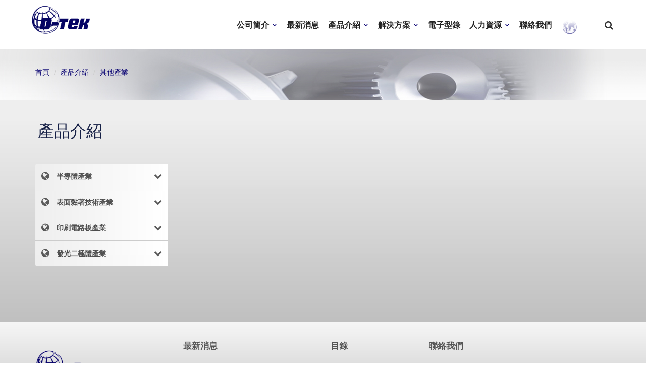

--- FILE ---
content_type: text/html
request_url: https://www.dtek.com.tw/product/%E5%85%B6%E4%BB%96%E7%94%A2%E6%A5%AD
body_size: 4883
content:
<!DOCTYPE html>
<html>
<head>
  <meta charset="UTF-8">
    <meta name="viewport" content="width=device-width, initial-scale=1">
      <title>OTHER - Dek,Heller,Samsung,Pactech,Asymtek,Pimax,Scaneye,Gravity,Lasermax - 鴻騏新技股份有限公司</title>
<meta name="keywords" content="OTHER"/>
<meta name="description" content="OTHER"/>
<link rel="shortcut icon" href="https://www.dtek.com.tw/language/tw/img/fav.png" />
 <link type="text/css" rel="stylesheet" href="https://www.dtek.com.tw/language/tw/css/bootstrap.css" media="all">
 <link type="text/css" rel="stylesheet" href="https://www.dtek.com.tw/language/tw/css/font-awesome/css/font-awesome.min.css" media="all">
<link type="text/css" rel="stylesheet" href="https://www.dtek.com.tw/language/tw/css/style.css" />
<link type="text/css" rel="stylesheet" href="https://www.dtek.com.tw/language/tw/css/require.css" />
<link href="https://www.dtek.com.tw/language/tw/img/apple-icon-57x57.png" rel="apple-touch-icon" sizes="57x57" />
<link href="https://www.dtek.com.tw/language/tw/img/apple-icon-72x72.png" rel="apple-touch-icon" sizes="72x72" />
<link href="https://www.dtek.com.tw/language/tw/img/apple-icon-114x114.png" rel="apple-touch-icon" sizes="114x114" />
<link href="https://www.dtek.com.tw/language/tw/img/apple-icon-144x144.png" rel="apple-touch-icon" sizes="144x144" />

<link rel="stylesheet" href="https://www.dtek.com.tw/system/js/fancybox2/source/jquery.fancybox.css?v=2.1.5" type="text/css" media="screen" />
<link rel="stylesheet" href="https://www.dtek.com.tw/system/js/fancybox2/source/helpers/jquery.fancybox-buttons.css?v=2.1.5" type="text/css" media="screen" />
<link rel="stylesheet" href="https://www.dtek.com.tw/system/js/fancybox2/source/helpers/jquery.fancybox-thumbs.css?v=2.1.5" type="text/css" media="screen" />
<link href="https://www.dtek.com.tw/system/js/fileupload/uploadfile.css" rel="stylesheet">
<link rel="stylesheet" type="text/css" href="https://www.dtek.com.tw/system/js/datetimepicker/jquery.datetimepicker.css"/ >
<script>	
$module = "product";
$controller = "index";
$action = "group";
$uploadSize = "";
$wwwhome = "https://www.dtek.com.tw";
$wwwroot = "https://www.dtek.com.tw";
$wwwfile = "https://www.dtek.com.tw/language/tw";
$url = "https://www.dtek.com.tw/product/";
$urlCurrent = "https://www.dtek.com.tw/product/%E5%85%B6%E4%BB%96%E7%94%A2%E6%A5%AD";		
$messages = "";
$warnings = "";
</script>

<script>
  (function(i,s,o,g,r,a,m){i['GoogleAnalyticsObject']=r;i[r]=i[r]||function(){
  (i[r].q=i[r].q||[]).push(arguments)},i[r].l=1*new Date();a=s.createElement(o),
  m=s.getElementsByTagName(o)[0];a.async=1;a.src=g;m.parentNode.insertBefore(a,m)
  })(window,document,'script','https://www.google-analytics.com/analytics.js','ga');

  ga('create', 'UA-71197924-5', 'auto');
  ga('send', 'pageview');
</script>




</head>

<body class="background-clouds">
	<header id="header" class="sticky transparent clearfix">
    <header id="topNav">
        <div class="container pd0">
            <div class="col-xs-12 col-sm-6 col-md-4 pd0">
                <a class="logo pull-left" href="https://www.dtek.com.tw" title="首頁">
                    <img src="https://www.dtek.com.tw/language/tw/img/logo.png" alt="" class="sp10"/>
                    <img src="https://www.dtek.com.tw/language/tw/img/logo1.png" alt="" class="sp11"/>
                </a>
            </div>
            <div class="col-xs-12 col-sm-6 col-md-8 pd0">
                <button class="btn btn-mobile" data-toggle="collapse" data-target=".nav-main-collapse">
                    <i class="fa fa-bars"></i>
                </button>
                <ul class="pull-right nav nav-pills nav-second-main">
                    <li class="search">
                        <a href="javascript:;">
                            <i class="fa fa-search"></i>
                        </a>
                        <div class="search-box">
                            <form role="form" method="GET" action="https://www.dtek.com.tw/product/search">
                                <div class="input-group">
                                    <input type="text" name="keyword" placeholder="" class="form-control jh"/>
                                    <span class="input-group-btn jh">
                                                <button class="btn btn-primary jh" type="submit">產品搜尋</button>
                                            </span>
                                </div>
                            </form>
                        </div>
                    </li>
                </ul>
                <div class="navbar-collapse pull-right nav-main-collapse collapse submenu-dark">
                    <nav class="nav-main">
                        <ul id="topMain" class="nav nav-pills nav-main">
                            <li class="dropdown">
                                <a class="dropdown-toggle" href="#">
                                    公司簡介
                                </a>
                                <ul class="dropdown-menu">
                                                                            <li>
                                            <a href="https://www.dtek.com.tw/about/關於我們" title="關於我們">關於我們
                                            </a>
                                        </li>
                                                                            <li>
                                            <a href="https://www.dtek.com.tw/about/公司沿革" title="公司沿革">公司沿革
                                            </a>
                                        </li>
                                                                            <li>
                                            <a href="https://www.dtek.com.tw/about/鴻騏新技服務據點" title="服務據點">服務據點
                                            </a>
                                        </li>
                                                                    </ul>
                            </li>
                            <li>
                                <a href="https://www.dtek.com.tw/news" title="最新消息">最新消息 </a>
                            </li>
                            <li class="dropdown">
                                <a class="dropdown-toggle" href="https://www.dtek.com.tw/product">
                                    產品介紹
                                </a>
                                <ul class="dropdown-menu">
                                                                                                                        <li class="dropdown">
                                                <a class="dropdown-toggle" href="https://www.dtek.com.tw/product/半導體產業">
                                                    半導體產業
                                                </a>
                                                <ul class="dropdown-menu">
                                                                                                            <li>
                                                            <a href="https://www.dtek.com.tw/product/半導體產業/晶圓傳送" title="晶圓傳送">晶圓傳送</a>
                                                        </li>
                                                                                                            <li>
                                                            <a href="https://www.dtek.com.tw/product/半導體產業/晶片挑檢" title="晶片挑檢">晶片挑檢</a>
                                                        </li>
                                                                                                            <li>
                                                            <a href="https://www.dtek.com.tw/product/半導體產業/併板" title="併板">併板</a>
                                                        </li>
                                                                                                            <li>
                                                            <a href="https://www.dtek.com.tw/product/半導體產業/鋼網板印刷、晶圓塗佈" title="鋼網板印刷、晶圓塗佈">鋼網板印刷、晶圓塗佈</a>
                                                        </li>
                                                                                                            <li>
                                                            <a href="https://www.dtek.com.tw/product/半導體產業/錫膏檢測" title="錫膏檢測">錫膏檢測</a>
                                                        </li>
                                                                                                            <li>
                                                            <a href="https://www.dtek.com.tw/product/半導體產業/點膠、底部填膠" title="點膠、底部填膠">點膠、底部填膠</a>
                                                        </li>
                                                                                                            <li>
                                                            <a href="https://www.dtek.com.tw/product/半導體產業/雷射植球、焊接" title="雷射植球、焊接">雷射植球、焊接</a>
                                                        </li>
                                                                                                            <li>
                                                            <a href="https://www.dtek.com.tw/product/半導體產業/植球、補球" title="植球、補球">植球、補球</a>
                                                        </li>
                                                                                                            <li>
                                                            <a href="https://www.dtek.com.tw/product/半導體產業/晶片、元件貼裝" title="晶片、元件貼裝">晶片、元件貼裝</a>
                                                        </li>
                                                                                                            <li>
                                                            <a href="https://www.dtek.com.tw/product/半導體產業/迴焊-氮氣、真空、甲酸-、壓力烤箱" title="迴焊(氮氣、真空、甲酸)、壓力烤箱">迴焊(氮氣、真空、甲酸)、壓力烤箱</a>
                                                        </li>
                                                                                                            <li>
                                                            <a href="https://www.dtek.com.tw/product/半導體產業/自動光學檢測" title="自動光學檢測">自動光學檢測</a>
                                                        </li>
                                                                                                            <li>
                                                            <a href="https://www.dtek.com.tw/product/半導體產業/3d-x-光機" title="3D X 光機">3D X 光機</a>
                                                        </li>
                                                                                                            <li>
                                                            <a href="https://www.dtek.com.tw/product/半導體產業/晶圓化鍍" title="晶圓化鍍">晶圓化鍍</a>
                                                        </li>
                                                                                                    </ul>
                                            </li>
                                                                                                                                                                <li class="dropdown">
                                                <a class="dropdown-toggle" href="https://www.dtek.com.tw/product/表面黏著技術產業">
                                                    表面黏著技術產業
                                                </a>
                                                <ul class="dropdown-menu">
                                                                                                            <li>
                                                            <a href="https://www.dtek.com.tw/product/表面黏著技術產業/併板" title="併板">併板</a>
                                                        </li>
                                                                                                            <li>
                                                            <a href="https://www.dtek.com.tw/product/表面黏著技術產業/壞點掃描" title="壞點掃描">壞點掃描</a>
                                                        </li>
                                                                                                            <li>
                                                            <a href="https://www.dtek.com.tw/product/表面黏著技術產業/條碼印刷" title="條碼印刷">條碼印刷</a>
                                                        </li>
                                                                                                            <li>
                                                            <a href="https://www.dtek.com.tw/product/表面黏著技術產業/雷射刻印" title="雷射刻印">雷射刻印</a>
                                                        </li>
                                                                                                            <li>
                                                            <a href="https://www.dtek.com.tw/product/表面黏著技術產業/鋼網板印刷" title="鋼網板印刷">鋼網板印刷</a>
                                                        </li>
                                                                                                            <li>
                                                            <a href="https://www.dtek.com.tw/product/表面黏著技術產業/鋼網板清潔" title="鋼網板清潔">鋼網板清潔</a>
                                                        </li>
                                                                                                            <li>
                                                            <a href="https://www.dtek.com.tw/product/表面黏著技術產業/錫膏檢測" title="錫膏檢測">錫膏檢測</a>
                                                        </li>
                                                                                                            <li>
                                                            <a href="https://www.dtek.com.tw/product/表面黏著技術產業/點膠、膠塗佈" title="點膠、膠塗佈">點膠、膠塗佈</a>
                                                        </li>
                                                                                                            <li>
                                                            <a href="https://www.dtek.com.tw/product/表面黏著技術產業/元件貼裝" title="元件貼裝">元件貼裝</a>
                                                        </li>
                                                                                                            <li>
                                                            <a href="https://www.dtek.com.tw/product/表面黏著技術產業/迴焊、烘烤" title="迴焊、烘烤">迴焊、烘烤</a>
                                                        </li>
                                                                                                            <li>
                                                            <a href="https://www.dtek.com.tw/product/表面黏著技術產業/自動光學檢測、x-光機" title="自動光學檢測、X 光機">自動光學檢測、X 光機</a>
                                                        </li>
                                                                                                    </ul>
                                            </li>
                                                                                                                                                                <li class="dropdown">
                                                <a class="dropdown-toggle" href="https://www.dtek.com.tw/product/印刷電路板產業">
                                                    印刷電路板產業
                                                </a>
                                                <ul class="dropdown-menu">
                                                                                                            <li>
                                                            <a href="https://www.dtek.com.tw/product/印刷電路板產業/併板" title="併板">併板</a>
                                                        </li>
                                                                                                            <li>
                                                            <a href="https://www.dtek.com.tw/product/印刷電路板產業/條碼印刷" title="條碼印刷">條碼印刷</a>
                                                        </li>
                                                                                                            <li>
                                                            <a href="https://www.dtek.com.tw/product/印刷電路板產業/雷射刻印" title="雷射刻印">雷射刻印</a>
                                                        </li>
                                                                                                    </ul>
                                            </li>
                                                                                                                                                                <li class="dropdown">
                                                <a class="dropdown-toggle" href="https://www.dtek.com.tw/product/發光二極體產業">
                                                    發光二極體產業
                                                </a>
                                                <ul class="dropdown-menu">
                                                                                                            <li>
                                                            <a href="https://www.dtek.com.tw/product/發光二極體產業/併板" title="併板">併板</a>
                                                        </li>
                                                                                                    </ul>
                                            </li>
                                                                                                            </ul>
                            </li>
                            <li class="dropdown">
                                <a class="dropdown-toggle" href="#">
                                    解決方案
                                </a>
                                <ul class="dropdown-menu">
                                                                            <li>
                                            <a href="https://www.dtek.com.tw/solution#s2" title="SMT製程">SMT製程
                                            </a>
                                        </li>
                                                                            <li>
                                            <a href="https://www.dtek.com.tw/solution#s1" title="先進封裝-SIP">先進封裝-SIP
                                            </a>
                                        </li>
                                                                            <li>
                                            <a href="https://www.dtek.com.tw/solution#s15" title="先進封裝-3D IC">先進封裝-3D IC
                                            </a>
                                        </li>
                                                                    </ul>
                            </li>
                            <li>
                                <a href="https://www.dtek.com.tw/catalog" title="電子型錄">電子型錄 </a>
                            </li>
                            <li class="dropdown">
                                <a class="dropdown-toggle" href="#">
                                    人力資源
                                </a>
                                <ul class="dropdown-menu">
                                                                            <li>
                                            <a href="https://www.dtek.com.tw/resource/福利制度" title="福利制度">福利制度
                                            </a>
                                        </li>
                                                                            <li>
                                            <a href="https://www.dtek.com.tw/resource/得獎紀錄" title="得獎紀錄">得獎紀錄
                                            </a>
                                        </li>
                                                                            <li>
                                            <a href="https://www.dtek.com.tw/resource/最新職缺" title="最新職缺">最新職缺
                                            </a>
                                        </li>
                                                                            <li>
                                            <a href="https://www.dtek.com.tw/resource/員工關係" title="員工關係">員工關係
                                            </a>
                                        </li>
                                                                            <li>
                                            <a href="https://www.dtek.com.tw/resource/員工學習成長及活動" title="員工學習成長及活動">員工學習成長及活動
                                            </a>
                                        </li>
                                                                    </ul>
                            </li>
                            <li>
                                <a href="https://www.dtek.com.tw/contact" title="contacty_title">
                                    聯絡我們
                                </a>
                            </li>
                            <li class="dropdown sp34">
                                <a class="dropdown-toggle" href="#">
                                    <img src="https://www.dtek.com.tw/language/tw/img/10.png" alt="">
                                </a>
                                <ul class="dropdown-menu">
                                                                                                                        <li><a href="https://www.dtek.com.tw" title="繁體中文">繁體中文</a></li>
                                                                                                                                                                <li><a href="https://www.dtek.com.tw/en" title="English">English</a></li>
                                                                                                                                                                <li><a href="https://www.dtek.com.tw/cn" title="简体中文">简体中文</a></li>
                                                                                                            </ul>
                            </li>

                        </ul>
                    </nav>
                </div>
            </div>


        </div>
    </header>
</header>
			

	<div>
	  	  </div>
	<main class="sp12">
    <main class="sp13">
        <div class="container-fluid sp17 sp16">
            <div class="container pd0">
                <div class="row">
                    <div class="col-xs-12 hidden-x">
                        <ol class="breadcrumb jh">
                            <li><a href="https://www.dtek.com.tw"
                                   title="首頁">首頁</a></li>
                            <li><a href="https://www.dtek.com.tw/product" title="產品介紹">產品介紹</a></li>
                            <li><a href="https://www.dtek.com.tw/product/其他產業" title="其他產業">其他產業</a></li>
                        </ol>
                    </div>
                </div>
            </div>
        </div>
        <div class="container sp3">
            <div class="row">
                <h1 class="sp2">產品介紹</h1>
            </div>
            <div class="row">
                <div class="col-sm-3 mgb30">
                    <ul id="accordion" class="accordion">
                        
                                                            <li>
                                    <div class="link">
                                        <i class="fa fa-globe"></i>半導體產業
                                        <i class="fa fa-chevron-down"></i>
                                    </div>
                                    <ul class="submenu">
                                                                                    <li><a href="https://www.dtek.com.tw/product/半導體產業/晶圓傳送"
                                                   title="晶圓傳送">晶圓傳送 (1)</a></li>
                                                                                    <li><a href="https://www.dtek.com.tw/product/半導體產業/晶片挑檢"
                                                   title="晶片挑檢">晶片挑檢 (1)</a></li>
                                                                                    <li><a href="https://www.dtek.com.tw/product/半導體產業/併板"
                                                   title="併板">併板 (1)</a></li>
                                                                                    <li><a href="https://www.dtek.com.tw/product/半導體產業/鋼網板印刷、晶圓塗佈"
                                                   title="鋼網板印刷、晶圓塗佈">鋼網板印刷、晶圓塗佈 (1)</a></li>
                                                                                    <li><a href="https://www.dtek.com.tw/product/半導體產業/錫膏檢測"
                                                   title="錫膏檢測">錫膏檢測 (3)</a></li>
                                                                                    <li><a href="https://www.dtek.com.tw/product/半導體產業/點膠、底部填膠"
                                                   title="點膠、底部填膠">點膠、底部填膠 (5)</a></li>
                                                                                    <li><a href="https://www.dtek.com.tw/product/半導體產業/雷射植球、焊接"
                                                   title="雷射植球、焊接">雷射植球、焊接 (2)</a></li>
                                                                                    <li><a href="https://www.dtek.com.tw/product/半導體產業/植球、補球"
                                                   title="植球、補球">植球、補球 (2)</a></li>
                                                                                    <li><a href="https://www.dtek.com.tw/product/半導體產業/晶片、元件貼裝"
                                                   title="晶片、元件貼裝">晶片、元件貼裝 (4)</a></li>
                                                                                    <li><a href="https://www.dtek.com.tw/product/半導體產業/迴焊-氮氣、真空、甲酸-、壓力烤箱"
                                                   title="迴焊(氮氣、真空、甲酸)、壓力烤箱">迴焊(氮氣、真空、甲酸)、壓力烤箱 (6)</a></li>
                                                                                    <li><a href="https://www.dtek.com.tw/product/半導體產業/自動光學檢測"
                                                   title="自動光學檢測">自動光學檢測 (1)</a></li>
                                                                                    <li><a href="https://www.dtek.com.tw/product/半導體產業/3d-x-光機"
                                                   title="3D X 光機">3D X 光機 (1)</a></li>
                                                                                    <li><a href="https://www.dtek.com.tw/product/半導體產業/晶圓化鍍"
                                                   title="晶圓化鍍">晶圓化鍍 (1)</a></li>
                                                                            </ul>
                                </li>
                            
                        
                                                            <li>
                                    <div class="link">
                                        <i class="fa fa-globe"></i>表面黏著技術產業
                                        <i class="fa fa-chevron-down"></i>
                                    </div>
                                    <ul class="submenu">
                                                                                    <li><a href="https://www.dtek.com.tw/product/表面黏著技術產業/併板"
                                                   title="併板">併板 (1)</a></li>
                                                                                    <li><a href="https://www.dtek.com.tw/product/表面黏著技術產業/壞點掃描"
                                                   title="壞點掃描">壞點掃描 (1)</a></li>
                                                                                    <li><a href="https://www.dtek.com.tw/product/表面黏著技術產業/條碼印刷"
                                                   title="條碼印刷">條碼印刷 (1)</a></li>
                                                                                    <li><a href="https://www.dtek.com.tw/product/表面黏著技術產業/雷射刻印"
                                                   title="雷射刻印">雷射刻印 (3)</a></li>
                                                                                    <li><a href="https://www.dtek.com.tw/product/表面黏著技術產業/鋼網板印刷"
                                                   title="鋼網板印刷">鋼網板印刷 (2)</a></li>
                                                                                    <li><a href="https://www.dtek.com.tw/product/表面黏著技術產業/鋼網板清潔"
                                                   title="鋼網板清潔">鋼網板清潔 (2)</a></li>
                                                                                    <li><a href="https://www.dtek.com.tw/product/表面黏著技術產業/錫膏檢測"
                                                   title="錫膏檢測">錫膏檢測 (4)</a></li>
                                                                                    <li><a href="https://www.dtek.com.tw/product/表面黏著技術產業/點膠、膠塗佈"
                                                   title="點膠、膠塗佈">點膠、膠塗佈 (4)</a></li>
                                                                                    <li><a href="https://www.dtek.com.tw/product/表面黏著技術產業/元件貼裝"
                                                   title="元件貼裝">元件貼裝 (2)</a></li>
                                                                                    <li><a href="https://www.dtek.com.tw/product/表面黏著技術產業/迴焊、烘烤"
                                                   title="迴焊、烘烤">迴焊、烘烤 (4)</a></li>
                                                                                    <li><a href="https://www.dtek.com.tw/product/表面黏著技術產業/自動光學檢測、x-光機"
                                                   title="自動光學檢測、X 光機">自動光學檢測、X 光機 (2)</a></li>
                                                                            </ul>
                                </li>
                            
                        
                                                            <li>
                                    <div class="link">
                                        <i class="fa fa-globe"></i>印刷電路板產業
                                        <i class="fa fa-chevron-down"></i>
                                    </div>
                                    <ul class="submenu">
                                                                                    <li><a href="https://www.dtek.com.tw/product/印刷電路板產業/併板"
                                                   title="併板">併板 (1)</a></li>
                                                                                    <li><a href="https://www.dtek.com.tw/product/印刷電路板產業/條碼印刷"
                                                   title="條碼印刷">條碼印刷 (1)</a></li>
                                                                                    <li><a href="https://www.dtek.com.tw/product/印刷電路板產業/雷射刻印"
                                                   title="雷射刻印">雷射刻印 (1)</a></li>
                                                                            </ul>
                                </li>
                            
                        
                                                            <li>
                                    <div class="link">
                                        <i class="fa fa-globe"></i>發光二極體產業
                                        <i class="fa fa-chevron-down"></i>
                                    </div>
                                    <ul class="submenu">
                                                                                    <li><a href="https://www.dtek.com.tw/product/發光二極體產業/併板"
                                                   title="併板">併板 (1)</a></li>
                                                                            </ul>
                                </li>
                            
                                            </ul>
                </div>
                <div class="col-sm-9">
                    <div class="grid-gallery">
                        <section class="grid-wrap">
                            <ul class="grid">
                                
                            </ul>
                        </section>
                    </div>

                </div>
                <div class="grid-gallery">
                    <div class="text-center">
                        <form id="searchForm" name="searchForm" method="GET">
                                                    </form>
                    </div>
                </div>

            </div>
        </div>
    </main>
</main>

	
	<footer id="footer">
        <div class="container">
            <div class="row">
                <div class="col-md-3 tc">
                    <a href="https://www.dtek.com.tw" title="首頁">
                    <img class="footer-logo s" src="https://www.dtek.com.tw/language/tw/img/logo2.png" alt="首頁" style="margin-top: 20px;">
                    </a>

                </div>
                <div class="col-md-3">
                    <h4 class="letter-spacing-1 jh">最新消息 </h4>
                    <ul class="footer-posts list-unstyled">
	                                            <li>
                            <a  href="https://www.dtek.com.tw/news/鴻騏新技獲-2023年鄧白氏第十屆中小企業菁英獎之esg永續績優獎" title="鴻騏新技獲 2023年鄧白氏第十屆中小企業菁英獎之ESG永續績優獎">鴻騏新技獲 2023年鄧白氏第十屆中小企業菁英獎之ESG永續績優獎</a>
                            <small>26 September 2023</small>
                        </li>
                                                <li>
                            <a  href="https://www.dtek.com.tw/news/鴻騏新技獲-asmpt---nordson-原廠2022年評比佳績" title="鴻騏新技獲 ASMPT &amp; Nordson 原廠2022年評比佳績">鴻騏新技獲 ASMPT &amp; Nordson 原廠2022年評比佳績</a>
                            <small>18 May 2023</small>
                        </li>
                                                <li>
                            <a  href="https://www.dtek.com.tw/news/因應新型冠狀肺炎疫情，基於法令、商業道德及保護員工、客戶及廠商的安全，立即暫停所有相關人員進入" title="因應新型冠狀肺炎疫情，基於法令、商業道德及保護員工、客戶及廠商的安全，立即暫停所有相關人員進入">因應新型冠狀肺炎疫情，基於法令、商業道德及保護員工、客戶及廠商的安全，立即暫停所有相關人員進入</a>
                            <small>02 May 2022</small>
                        </li>
                                            </ul>
                </div>
                <div class="col-md-2">
                    <h4 class="letter-spacing-1">目錄</h4>
                    <ul class="footer-links list-unstyled">
                       <li><a href="https://www.dtek.com.tw" title="首頁">首頁</a></li>
              <li><a href="https://www.dtek.com.tw/about" title="公司簡介">公司簡介</a></li>
              <li><a href="https://www.dtek.com.tw/news" title="最新消息">最新消息</a></li>
              <li><a href="https://www.dtek.com.tw/product" title="產品介紹">產品介紹</a></li>
              <li><a href="https://www.dtek.com.tw/catalog" title="電子型錄">電子型錄 </a></li>
              <li><a href="https://www.dtek.com.tw/contact" title="聯絡我們">聯絡我們</a></li>
                    </ul>
                </div>
                <div class="col-md-4">
                    <h4 class="letter-spacing-1">聯絡我們</h4>
                    <address>
                        <ul>
<li>鴻騏新技股份有限公司</li>
<li>D-TEK TECHNOLOGY</li>
<li>電話&nbsp;: 886-3-3110588</li>
<li>傳真&nbsp;: 886-3-3110330</li>
<li>地址&nbsp;: 桃園市蘆竹區五福一路32巷15號</li>
<li>電子郵件: dtek@dtek.com.tw</li>
</ul>
                    </address>

                </div>
            </div>
        </div>
        <div class="copyright">
            <div class="container">
                <div class="row">
                    <div class="col-sm-12 tc">
                       © All Rights Reserved, D-TEK TECHNOLOGY CO., LTD. <span class="hidden-xs s">　　｜　　</span>Designed by <a href="http://www.atteipo.com.tw">Atteipo</a>
                    </div>
                </div>
            </div>
        </div>
    </footer>	
	
	<script type="text/javascript">var plugin_path = 'https://www.dtek.com.tw/language/tw/js/';</script>
<script src="https://code.jquery.com/jquery-3.7.1.js"></script>
<script>window.jQuery || document.write('<script src="https://www.dtek.com.tw/js/jquery/jquery-2.1.4.min.js"><\/script>')</script>
<script type="text/javascript" src="https://www.dtek.com.tw/language/tw/js/jquery.themepunch.tools.min.js"></script>
<script type="text/javascript" src="https://www.dtek.com.tw/language/tw/js/jquery.themepunch.revolution.min.js"></script>
<script type="text/javascript" src="https://www.dtek.com.tw/language/tw/js/demo.revolution_slider.js"></script>
<script type="text/javascript" src="https://www.dtek.com.tw/language/tw/js/scripts.js"></script>
<script type="text/javascript" src="https://www.dtek.com.tw/language/tw/js/scripts-aside.js"></script>

<script src="https://www.dtek.com.tw/system/js/fancybox2/lib/jquery.mousewheel-3.0.6.pack.js"></script>
<script type="text/javascript" src="https://www.dtek.com.tw/system/js/fancybox2/source/jquery.fancybox.pack.js?v=2.1.5"></script>
<script type="text/javascript" src="https://www.dtek.com.tw/system/js/fancybox2/source/helpers/jquery.fancybox-buttons.js?v=2.1.5"></script>
<script type="text/javascript" src="https://www.dtek.com.tw/system/js/fancybox2/source/helpers/jquery.fancybox-thumbs.js?v=2.1.5"></script>
<script type="text/javascript" src="https://www.dtek.com.tw/system/js/fancybox2/source/helpers/jquery.fancybox-media.js?v=2.1.5"></script>

<script language="javascript" src="https://www.dtek.com.tw/system/js/printThis/printThis.js"></script>
<script src="https://www.dtek.com.tw/system/js/datetimepicker/jquery.datetimepicker.js"></script>
<script src="https://www.dtek.com.tw/system/js/fileupload/jquery.uploadfile.js"></script> 
<script language="javascript" src="https://www.dtek.com.tw/system/js/jquery.custom.js"></script>
<script type="text/javascript" src="//static.addtoany.com/menu/page.js"></script>

</body>
</html>




--- FILE ---
content_type: text/css
request_url: https://www.dtek.com.tw/language/tw/css/style.css
body_size: 4634
content:
@charset "utf-8";
/* CSS Document */

.logo img {

}
.jh {
    font-family: "微軟正黑體", "LiHei Pro", "新細明體", sans-serif !important;
}
.fff {
    color:#fff !important;
}
.bg-fff {
    background-color:#fff !important;
}
.tc {
    text-align: center !important;
}
.tl {
    text-align: left !important;
}
.tr {
    text-align: right !important;
}
.mg0 {
    margin:0 !important;
}
.pd0 {
    padding:0 !important;
}
.bd0 {
    border:none !important;
}
.hidden-xs {
    display: block;
}
.hidden-xs.s {
    display: inline;
}
.hidden-md {
    display: none;
}
a:hover {
    text-decoration: none;
}
@media screen and (max-width: 767px) {
    .hidden-xs {
        display: none;
    }
    .hidden-md {
        display: block;
    }
    .logo img {
        max-height:58px;
    }
    body #s_one {
        margin-top: px;
    }
    body .sp11 {
        display:block;
        float: left;
    }
    body .sp10 {
        width: ;
        float: left;
    }
    body .logo {
        padding-top:5px;
        width: 100%;
     }
     body #header li.search .search-box {
        right: -72px;
     }
     body figure.effect-apollo {
        width: initial;
     }
     body .grid.s figure figcaption {
        padding: 2em 1em;
     }
     body .sp7 {
        width: 65%;
     }
     body .sp14 {
        padding: 0;
     }
     body h1.sp2 {
        margin-top: 20px;
     }
     body .sp4 {
        padding-right: 0;
        padding-left: 0;
     }
     body .copyright .tc.col-sm-12 {
        line-height: 2em;
     }
     body #header.transparent #topMain.nav-pills>li.active>a, body #header.transparent #topMain.nav-pills>li>a:hover {
        color: #fff;
     }
     body .sp17 {
        margin-top: 97px;
        height: 62px;
        padding: 15px 0 0 0;
        width: 100%;
        margin-bottom: 0;
        -ms-background-position-x: center;
        background-position-x: center;
        -webkit-background-size: cover;
        background-size: cover;
    }
     body .breadcrumb {
        text-align: center;
     }
     body h2.sp19 a {
        font-size: 15px;
     }
     body .sp19 {
        font-size: 22px;
        margin-top: 40px;
        margin-bottom: 16px;
        padding: 0 15px 15px 15px;
    }
    html body h2 {
        font-size: 25px;
    }
    body .sp31 {
        margin-top: 15px;
    }
    body .sp27 .col-sm-4 {
        margin-bottom: 40px;
    }
    body .sp27 {
        height: initial;
    }
    body .sp28 {
        margin-bottom: 5px;
    }
    body .owl-carousel.featured .owl-controls {
        top: 25px !important;
        margin-top: -45px;
        position: absolute;
        right: 50%;
        margin-right: -50px;
    }body #topNav ul.dropdown-menu {
        background-color: transparent;
        color: #fff;
    }
    body #topNav div.submenu-dark ul.dropdown-menu>li a {
        color: #fff;
    }
    body #topNav button.btn-mobile {
        margin-top: 0;
    }
    body #header ul.nav-second-main {
        margin-top: 0;
    }
    body #header li.search .search-box {
        margin-top: -8px !important;
        position: absolute;
        z-index: 9999999999999;
    }
    body #header #topNav #topMain>li.sp34 a {
        height: 45px !important;
    }
    body .sp13 .sp1 {
        margin-top: 81px;
    }
    body .grid.s figure {
        position: relative;
        float: left;
        overflow: hidden;
        max-height: 360px;
        height: auto;
        background: transparent;
        text-align: center;
        cursor: pointer;
        width: 100%;
        margin: 5px 0;
        /* margin-bottom: 5px; */
        padding: 5px;
    }
    body .content {
        padding-right: 5px;
        padding-left: 5px;
    }

}/*123qwe*/
/*for 1024px*/
@media (min-width: 415px) and (max-width: 768px) {
    body figure.effect-apollo {
        width: calc(33.3333% - 10px);
    }
    body .grid.s figure figcaption {
        padding: 2em 1em;
    }
    html body h2.sp5 span {
        font-size: 23px;
    }
    body #footer img.footer-logo.s {
        width: initial;
        max-width: 50%;
    }
    body .logo {
        padding-top: 2px;
    }
    body .owl-item {
        width: 55px !important;
    }
    body #header.transparent #topMain.nav-pills>li.active>a, body #header.transparent #topMain.nav-pills>li>a:hover {
        color: #fff;
     }
     body .sp17 {
        margin-top: 104px;
        height: 100px;
        width: 100%;
        padding-top: 27px;
        -ms-background-position-x: center;
        background-position-x: center;
        -webkit-background-size: cover;
        background-size: cover;
     }
    body .sp19 {
        margin-bottom: 16px;
    }
    body .sp31 {
        margin-top: 36px;
    }
    body .owl-carousel.featured .owl-controls {
        top: 25px !important;
        margin-top: -45px;
        position: absolute;
        right: 50%;
        margin-right: -50px;
    }
    body #header a.logo>img {
        height: 74px;
    }
    body span.sp5 {
        font-size: 20px;
    }
    body #topNav ul.dropdown-menu {
        background-color: transparent;
        color: #fff;
    }
    body #topNav div.submenu-dark ul.dropdown-menu>li a {
        color: #fff;
    }
    body #header #topNav #topMain>li.sp34 a {
        height: 45px !important;
    }
    body #topNav div.nav-main-collapse {
        position: absolute;
        width: 100%;
        margin-top: 60px;
    }
    body header#topNav div.nav-main-collapse, body header#topNav div.nav-main-collapse.in {
        margin: 36px 0 0 0;
        overflow-y: hidden;
        height: auto;
    }
    body #topNav .sp35 button.btn-mobile {
        margin-right: 20px;
    }

}/*123pad*/
@media (min-width: 769px) and (max-width: 1280px) {
    body figure.effect-apollo {
        width: calc(33.3333% - 10px);
    }
    body .grid.s figure figcaption {
        padding: 2em 1em;
    }
    html body h2.sp5 span {
        font-size: 23px;
    }
    body #footer img.footer-logo.s {
        width: initial;
        max-width: 100%;
    }
    body .logo {
        padding-top: 2px;
    }
    body .owl-item {
        width: 55px !important;
    }
    body #header.transparent #topMain.nav-pills>li.active>a, body #header.transparent #topMain.nav-pills>li>a:hover {
        color: #060268;
     }
     body .sp17 {
        margin-top: 60px;
        height: 100px;
        width: 100%;
        -ms-background-position-x: center;
        background-position-x: center;
        -webkit-background-size: contain;
        background-size: contain;
     }
    body .sp19 {
        margin-bottom: 16px;
    }
    body .sp31 {
        margin-top: 36px;
    }
    body .owl-carousel.featured .owl-controls {
        top: 25px !important;
        margin-top: -45px;
        position: absolute;
        right: 50%;
        margin-right: -50px;
    }
    body #header a.logo>img {
        height: 74px;
    }
    body span.sp5 {
        font-size: 20px;
    }
    body #topNav ul.dropdown-menu {
        background-color: #fff;
        color: #333;
    }
    body #header #topNav #topMain>li.sp34 a {
        width: 45px !important;
    }
    body #header #topNav #topMain>li.sp34 li a {
        width: 100% !important;
    }
    body #topNav .sp34 ul.dropdown-menu {
        min-width: 176px;
    }
    body #topNav div.nav-main-collapse {
        position: absolute;
        width: 93%;
        margin-top: 60px;
    }
    body header#topNav div.nav-main-collapse, body header#topNav div.nav-main-collapse.in {
        margin: 60px 0 0 0;
    }
    body .sp17 {
        margin-top: 98px;
        height: 100px;
        width: 100%;
        padding-top: 27px;
        -ms-background-position-x: center;
        background-position-x: center;
        -webkit-background-size: cover;
        background-size: cover;
    }
    body #topNav .sp35 button.btn-mobile {
        margin-right: 20px;
    }
    body #topMain>li>a {
        height: 96px;
        line-height: 78px;
        transition: height .20s linear;
        -o-transition: height .20s linear;
        -moz-transition: height .20s linear;
        -webkit-transition: height .20s linear;
    }
    body #topMain.nav-pills>li>a {
        height: 96px;
    }
    body .sticky #topMain.nav-pills>li>a.dropdown-toggle:after {
        top: 50%;
    }
    body .sp34 img {
        width: 100%;
    }
    body #header.fixed #topNav a.logo>img {
        height: 66px;
        margin-top: -14px;
        transition: width .20s linear;
        -o-transition: width .20s linear;
        -moz-transition: width .20s linear;
        -webkit-transition: width .20s linear;
    }
    body #header.fixed #topNav #topMain>li>a {
        height: 51px;
        transition: all .20s linear;
        -o-transition: all .20s linear;
        -moz-transition: all .20s linear;
        -webkit-transition: all .20s linear;
        line-height: 25px;
    }
    body .fixed #topMain.nav-pills>li>a.dropdown-toggle:after {
        top: 46%;
    }
    body #topNav ul.dropdown-menu li a {
        max-width: 200px;
        white-space: normal;
        word-break: break-word;
    }


}/*12310*/

@media (min-width: 769px) and (max-width: 992px) {
    body .sp17 {
        margin-top: 60px;
        height: 100px;
        width: 100%;
        padding-top: 27px;
        -ms-background-position-x: center;
        background-position-x: center;
        -webkit-background-size: cover;
        background-size: cover;
    }
    body #header.transparent #topMain {
        background: #7371ae;
        background: -moz-linear-gradient(left,rgba(115,113,174,1) 0%,rgba(255,255,255,1) 100%);
        background: -webkit-linear-gradient(left,rgba(115,113,174,1) 0%,rgba(255,255,255,1) 100%);
        background: linear-gradient(to right,rgba(115,113,174,1) 0%,rgba(255,255,255,1) 100%);
        filter: progid:DXImageTransform.Microsoft.gradient( startColorstr='#7371ae', endColorstr='#ffffff',GradientType=1 );
    }

}
@media (min-width: 993px) and (max-width: 1280px) {
    body header#topNav div.nav-main-collapse, body header#topNav div.nav-main-collapse.in {
        margin:0;
    }
}
@media (min-width: 416px) and (max-width: 992px) {
    body .sp32 {
        width: 50%;
    }
}
#topNav ul.dropdown-menu li a {
    max-width: 250px;
    white-space: normal;
    word-break: break-word;
}
.timeline .timeline-entry {
    display: block;
    border: rgba(0,0,0,.1) 3px solid;
    background-color: #fff;
    padding-top: 10px;
    z-index: 10;
    position: absolute;
    right: 19px;
    width: 64px;
    height: 64px;
    font-size: 26px;
    text-align: center;
    line-height: 1;
    color: rgba(0,0,0,.5);
    font-weight: bold;
    font-family: 'Lato','Open Sans',Arial,Helvetica,sans-serif;
    letter-spacing: 3px;
    padding-left: 4px;
    margin-top: -7px;
}
h1 a,h2 a,h3 a,h4 a,h5 a,h6 a {
    color: #fff;
    text-decoration: none;
    text-shadow: 1px 1px 2px rgba(0,0,0,.5);
        transition: all .20s linear;
    -o-transition: all .20s linear;
    -moz-transition: all .20s linear;
    -webkit-transition: all .20s linear;
    border-bottom: 2px dotted rgba(255,255,255,.0);
    font-family: "微軟正黑體", "LiHei Pro";
}
h1,h2,h3,h4,h5 {
    font-family: "微軟正黑體", "LiHei Pro";
}
.timeline h2 {
    margin-top: 0;
    margin-bottom: 50px;
    font-size: 30px;
}
.timeline h2 small {
    text-shadow:none;
    font-size: 12px;
}
.timeline h3 {
    font-size: 24px;
    margin-top: 0;
}
.timeline p {
    font-size: 15px;
    font-family: "微軟正黑體", "LiHei Pro";
    line-height: 30px;
}

.timeline li {
    font-size: 15px;
    font-family: "微軟正黑體", "LiHei Pro";
    line-height: 30px;
}
.post {
    margin-bottom: 30px;
}
html a:hover {
    text-decoration: none;
}
h1 a:hover,h2 a:hover,h3 a:hover,h4 a:hover,h5 a:hover,h6 a:hover {
    color: #eee;
    text-decoration: none;
    border-bottom: 2px dotted rgba(255,255,255,.5);
}
a.btn {
    line-height: 26px
}
.slides,.slides>li,.flex-control-nav,.flex-direction-nav {
    margin: 0;
    padding: 0;
    list-style: none
}
.timeline .timeline-entry>span {
    display: block;
    font-size: 12px;
    font-weight: 300;
    font-family: 'Open Sans',Arial,Helvetica,sans-serif;
    letter-spacing: 2px;
}
.style_choose:hover .timeline-entry {
    border-color: #ed6d00;
    color: #ed6d00;
}
.style_choose:focus .timeline-entry {
    border-color: #bd5700;
    color: #bd5700;
}
.style_choose .timeline-entry {
    transition: all .20s linear;
    -o-transition: all .20s linear;
    -moz-transition: all .20s linear;
    -webkit-transition: all .20s linear;
}
.style_choose {
    margin-top: 30px;
}

ul.blog-post-info li {
    margin-right: 20px
}

ul.blog-post-info li>a {
    color: #888
}

ul.blog-post-info li i {
    color: #888;
    margin-right: 5px
}

ul.blog-post-info li a:after {
    content: ' , '
}

ul.blog-post-info li a:last-child:after {
    content: ''
}

.blog-post-item .flexslider {
    margin-bottom: 20px
}

.timeline>.timeline-hline {
    position: absolute;
    top: 0;
    left: 0;
    bottom: 0;
    margin-left: -3px;
    width: 1px;
    border-left: rgba(255,255,255,.5) 1px dashed;
    height: 100%
}
.blog-post-item {
    display: block;
    margin-bottom: 80px;
    padding-bottom: 60px;
    border-bottom: #eee 1px solid;
    position: relative
}
.slides,.slides>li,.flex-control-nav,.flex-direction-nav {
    margin: 0;
    padding: 0;
    list-style: none
}

ul.blog-post-info li i {
    color: #888;
    margin-right: 5px
}

ul.blog-post-info li a:after {
    content: ' , '
}
ul.blog-post-info {
    display: block;
    border-bottom: #eaeaea 1px dotted;
    padding-bottom: 20px;
}

main.sp12 {
/* Permalink - use to edit and share this gradient: http://colorzilla.com/gradient-editor/#eeeeee+26,bfbfbf+100&0.99+0,1+100 */
background: -moz-linear-gradient(top,  rgba(238,238,238,0.99) 0%, rgba(238,238,238,0.99) 26%, rgba(191,191,191,1) 100%); /* FF3.6-15 */
background: -webkit-linear-gradient(top,  rgba(238,238,238,0.99) 0%,rgba(238,238,238,0.99) 26%,rgba(191,191,191,1) 100%); /* Chrome10-25,Safari5.1-6 */
background: linear-gradient(to bottom,  rgba(238,238,238,0.99) 0%,rgba(238,238,238,0.99) 26%,rgba(191,191,191,1) 100%); /* W3C, IE10+, FF16+, Chrome26+, Opera12+, Safari7+ */
filter: progid:DXImageTransform.Microsoft.gradient( startColorstr='#fceeeeee', endColorstr='#bfbfbf',GradientType=0 ); /* IE6-9 */

}
html {
    height: 100vh;
}
.btn-default {
    color: #fff;
    background: rgba(255,255,255,.5);
    transition: background .20s linear;
    -o-transition: background .20s linear;
    -moz-transition: background .20s linear;
    -webkit-transition: background .20s linear;
}
.btn-default:hover {
    color: #ed6d00;
}
.btn-default:focus {
    color: #bd5700;
}
.btn-default:active {
    color: #bd5700;
}
.btn-default:active:hover {
    color: #bd5700;
    border-color:#ccc;
}
.p_wrapper {
    display: block;
    margin: 10px 0;
    border-radius: 4px;
    background: rgba(0,0,0,.5);
    padding: 10px 30px;
    color: #ccc;
}
.p_wrapper ol {
    margin-left: 0;
    padding-left: 0;
}
.imp {
    color: #ff9236;
    border-bottom: 1px dotted #fff;
}
.logo {
    height: 80px;
    padding-top: 15px;
}
#s_one {
    padding-top: 60px;
}
html h2{
    margin:30px 0px;
    font-size: 30px;
}
html h2 a small {
    text-shadow:none;
    font-size: 12px;

}
.mgb30 {
    margin-bottom: 30px;
}
.sp1 {
    margin-top: 83px;
}
.breadcrumb {
    background-color: transparent;
    font-size: 14px;
    margin-bottom: 0;
}
.breadcrumb a {
    color: #fff;

}
.breadcrumb>.active {
    color: #E1F6F4;
}
h1.sp2 {
    font-size: 32px !important;
    color: #151f45;
    padding-left: 20px;
}
.container.sp3 {
    padding-bottom: 60px;
}
.sp4 {
    padding-bottom: 6px;
}
html h2.sp5 {
    font-size: 18px;
}
html h2.sp5 span {
    font-size: 30px;
    text-shadow: 0 2px 4px rgba(0,0,0,.3);
}
.sp6 {
    margin: 0 auto;
    max-width: 100%;
    max-height: 400px;
}
.sp7 {
    font-size: 30px;
    margin-top: 40px;
    width: 50%;
    border-bottom: 3px solid #151f45;
    margin:40px auto 10px auto;
    color: #151f45;
    padding-bottom: 15px;
}
.form-horizontal .form-group {
    margin-left: 0;
    margin-right: 0;
}
footer input {

}
.sp9 {
    padding-right: 0;
    padding-left: 0;
}
.sp9 label {
    padding-right: 0;
    padding-left: 0;
    font-size: 10px;
}
.sp9 input {
    height: 30px;
    font-size: 15px;
}
footer img {
    width: 100%;
}
.nav-tabs>li.active>a, .nav-tabs>li.active>a:focus, .nav-tabs>li.active>a:hover {
    border-radius: 5px;
}
.sp15 {
    margin-bottom: 40px;
    margin-top: 30px;
}
.container.sp4 {
    width: 100%;
    padding: 0;
}
.sp16 {
    margin-top: 15px;
    color: #070071;
}
.sp16 a {
    color: #070071;
}
.breadcrumb>.active {
    color: #070071;
}
.sp17 {
    margin-top: 100px;
    height: 175px;
    background: url(../img/bg1.jpg) no-repeat;
    -webkit-background-size: cover;
    background-size: cover;
    margin-bottom: 25px;
    padding-top: 139px;
    color: #070071;
}
a.thumbnail.active, a.thumbnail:focus, a.thumbnail:hover {
    border-color: #070071;
}
.sp18 {
    color: #070071;
}
.text-logo {
    color: #070071;
}
.sp19 {
    font-size: 26px;
    margin-top: 40px;
    margin-bottom: 0;
    padding: 0 15px 15px 15px;
}
.sp-br {
    width: 100%;
    height: 2px;
    opacity: .5;
    margin-bottom: 20px;
    /* Permalink - use to edit and share this gradient: http://colorzilla.com/gradient-editor/#f7fbfc+0,616070+100&1+0,0.5+100 */
background: -moz-linear-gradient(left,  rgba(247,251,252,1) 0%, rgba(97,96,112,0.5) 100%); /* FF3.6-15 */
background: -webkit-linear-gradient(left,  rgba(247,251,252,1) 0%,rgba(97,96,112,0.5) 100%); /* Chrome10-25,Safari5.1-6 */
background: linear-gradient(to right,  rgba(247,251,252,1) 0%,rgba(97,96,112,0.5) 100%); /* W3C, IE10+, FF16+, Chrome26+, Opera12+, Safari7+ */
filter: progid:DXImageTransform.Microsoft.gradient( startColorstr='#f7fbfc', endColorstr='#80616070',GradientType=1 ); /* IE6-9 */

}
.nav-tabs>li.active>a, .nav-tabs>li.active>a:focus, .nav-tabs>li.active>a:hover {
    color: #fff;
    cursor: default;
    background-color: #070071;
    border: 1px solid #070071;
    border-bottom-color: transparent;
}
.nav-tabs {
     border-bottom: 1px solid #070071;
     margin-bottom: 20px;
}
.nav-tabs>li>a {
    margin-right: 2px;
    line-height: 1.42857143;
    border: 1px solid #070071;
    border-radius: 4px 4px 0 0;
    background-color: #fff;
    color: #070071;
}
.nav-tabs>li>a:hover {
    background-color: rgba(7,0,113,.5);
    border: 1px solid #070071;
    color: #fff;
}
.sp20 {
    padding: 0 15px 30px 15px;
}
.sp21 {
    line-height: 1.5em;
}
.sp22 {
    font-size: 11px;
    float: right;
    margin-top: -25px;
    color: #070071;
}
.sp23 {
    font-size: 11px;

    margin-top: -15px;
    color: #070071;
    margin-left: 15px;
}
h2.sp19 a {
    color: #222;
    transition: color .20s ease-in-out;
    -o-transition: color .20s ease-in-out;
    -moz-transition: color .20s ease-in-out;
    -webkit-transition: color .20s ease-in-out;
    text-shadow:none;
}
h2.sp19 a:hover {
    color: #070071;
}
.sp19 i {
    font-size: 15px;
    margin-right: 10px;
}
.sp24 .sp19 {
    margin-top: 20px;
    font-size: 20px;
}
.sp24 {
    padding-top: 18px;
}
.sp25 img {
    width: 100%;
}
.sp25 a img {
    opacity: .8;
    border-radius: 5px;
}
.sp25 a img:hover {
    opacity: 1;
    transition: opacity .20s ease-in-out;
    -o-transition: opacity .20s ease-in-out;
    -moz-transition: opacity .20s ease-in-out;
    -webkit-transition: opacity .20s ease-in-out;
}
.sp25 a {
    color: #222;
    font-size: 20px;
    display: block;
}
.sp25 a:hover {
    color: #070071;
}
.sp26 {
    width: 100%;
    margin-top: 15px;
    margin-bottom: 15px;
}
.sp25 .sp-br {
    margin-bottom: 40px;
}
.sp25 .tc p {
    margin-bottom: 20px;
    color: #aaa;
}
.sp26 input:hover {
    border: 2px solid rgba(19,4,181,1);
}
.sp26 input:focus {
    border: 2px solid rgba(19,4,181,1);
}
.sp26 textarea:hover {
    border: 2px solid rgba(19,4,181,1);
}
.sp26 textarea {
    height: 133px;
}
.sp26 textarea:focus {
    border: 2px solid rgba(19,4,181,1);
}
.sp27 {
    height: 159px;
    padding-top: 40px;
    margin-top: 20px;
    border-radius: 3px;
    margin-bottom: 40px;
    background: rgba(0,0,0,.3);
    text-align: center;
}
.sp28 {
    font-size: 20px;
    margin-bottom: 20px;
    color: #060268;
}
.sp29 {
    font-size: 25px;
    letter-spacing: 1px;
}
.mgt40{
    margin-top: 40px;
}
.btn.btn-logo {
    color: #060268;
    border: 1px solid #060268;
    float: right;
    background: transparent;
    transition: background .20s ease-in-out;
    -o-transition: background .20s ease-in-out;
    -moz-transition: background .20s ease-in-out;
    -webkit-transition: background .20s ease-in-out;
}

.mgt40 {
    margin-top: 40px;
}
.mgt100 {
    margin-top: 100px;
}
.sp31 {
    margin-top: 100px;
}
.sp33 {
    margin-left: 35px;
}
footer small {
    font-size: 10px;
    color: #555;
}
.alert {
    padding: 15px 38px;
    margin-bottom: 20px;
    border: 1px solid;
    border-radius: 4px;
    position: absolute;
    top: 8%;
    z-index: 9999999999;
    left: 50%;
    transform: translateX(-50%);
    font-family: "微軟正黑體", "LiHei Pro";
}
.sp34 {
    background-color: rgba(0,0,0,0);
    font-family: "微軟正黑體", "LiHei Pro";

}
.grid figure {
    height: 342px;
    display: flex;
    -webkit-align-items: center;
    align-items: center;
    -webkit-justify-content: center;
    justify-content: center;
}
main .grid-gallery figure img {
    width: initial;
    max-width: 100%;
    max-height: 100%;
    margin: auto;
}

.label {
  display: -webkit-box;
  display: -webkit-flex;
  display: -ms-flexbox;
  display: flex;
  -webkit-box-align: center;
  -webkit-align-items: center;
      -ms-flex-align: center;
          align-items: center;
  -webkit-box-pack: center;
  -webkit-justify-content: center;
      -ms-flex-pack: center;
          justify-content: center;
}

.label-text {
  margin-left: 0.5em;
}

.tooltip-toggle {
  cursor: pointer;
  position: relative;
}
.tooltip-toggle svg {
  height: 18px;
  width: 18px;
}
.tooltip-toggle::before {
    position: absolute;
    top: -50px;
    left: -15px;
    background-color: #2b222a;
    border-radius: 5px;
    color: #fff;
    content: attr(aria-label);
    padding: .8rem;
    text-transform: none;
    -webkit-transition: all .5s ease;
    transition: all .5s ease;
}
.tooltip-toggle::after {
  position: absolute;
  top: -12px;
  left: 9px;
  border-left: 5px solid transparent;
  border-right: 5px solid transparent;
  border-top: 5px solid #2B222A;
  content: " ";
  font-size: 0;
  line-height: 0;
  margin-left: -5px;
  width: 0;
}
.tooltip-toggle::before, .tooltip-toggle::after {
    color: #efefef;
    font-family: 'LiHei Pro';
    font-size: 12px;
    opacity: 0;
    pointer-events: none;
    text-align: center;
    font-weight: normal;
}
.tooltip-toggle:focus::before, .tooltip-toggle:focus::after, .tooltip-toggle:hover::before, .tooltip-toggle:hover::after {
  opacity: 1;
  -webkit-transition: all 0.75s ease;
  transition: all 0.75s ease;
}

/* 2022-06-22 人力資源頁面css設定 */
.human-list-1{
    color: #070071;
}
.human-item-1{
    font-size: 20px;
    font-weight: bold;
    margin-bottom: 0.5rem;
}
.human-list-2{
    color: #222;
    display: flex;
    margin-bottom: 2rem;
}
.human-item-2{
    list-style: inside;
    margin-right: 2rem;
}

.human-prize-text{
    display: flex;
    justify-content: center;
    align-items: center;
    margin-top: 1rem;
}
.human-footer-bigpic{
    margin: 3rem 0 1rem;
}

.huamn-hire-content{
    display: flex;
    flex-direction: column;
    justify-content: center;
    align-items: center;
}
.human-hire-link{
    font-size: 24px;
    color: #070071;
    margin-bottom: 2rem;
}
.human-hire-link:hover{
    color: #ff6600;
}

.human-staff-item , .human-together-item{
    list-style: inside;
    font-size: 20px;
    margin-bottom: 0.5rem;
}

.human-together-content{
    display: flex;
    justify-content: center;
}


@media (max-width: 991px) {
    #topMain li.dropdown.is-open > ul.dropdown-menu {
        display: block !important;
    }
}

@media (min-width: 992px) {
    .dropdown > a.dropdown-toggle {
        pointer-events: none;   /* ⭐ 最優雅，完全阻止 click */
    }
}



--- FILE ---
content_type: text/css
request_url: https://www.dtek.com.tw/language/tw/css/require.css
body_size: 34750
content:
html, body, applet, object, iframe, blockquote, pre, abbr, acronym, address, big, cite, code,
del, dfn, em, img, ins, kbd, q, s, samp,
small, strike, strong, sub, sup, tt, var,
b, u, i, center,
dl, dt, dd, ol, ul, li,
fieldset, form, label, legend, caption,
article, aside, canvas, details, embed,
figure, figcaption, footer, header, hgroup,
menu, nav, output, ruby, section, summary,
time, mark, audio, video {
  margin: 0;
  padding: 0;
  border: 0;
  font-size: 100%;
  vertical-align: baseline;
}
/* HTML5 display-role reset for older browsers */
article, aside, details, figcaption, figure,
footer, header, hgroup, menu, nav, section, main {
  display: block;
}
ul {
  list-style: none;
}
blockquote, q {
  quotes: none;
}
blockquote:before, blockquote:after,
q:before, q:after {
  content: '';
  content: none;
}
table {
  border-collapse: collapse;
  border-spacing: 0;
}.body {
  width: 100%;
  height: 100%;
  position: fixed;
  top: 0;
  left: 0;
}
.menu li {
  padding-left: 17px;
}
.tabs .menu a {
  transition: color .20s ease-in-out;
  -o-transition: color .20s ease-in-out;
  -moz-transition: color .20s ease-in-out;
  -webkit-transition: color .20s ease-in-out;
}
.tabs .menu a:hover h1 {
  color: #d1384d;
}
/* 以上reset css-------------------------------------------------------------- */
.accordion {
  width: 100%;
  max-width: 360px;
  margin: 37px auto 20px;
  /* Permalink - use to edit and share this gradient: http://colorzilla.com/gradient-editor/#eeeeee+0,ffffff+100 */
background: rgb(238,238,238); /* Old browsers */
background: -moz-linear-gradient(left,  rgba(238,238,238,1) 0%, rgba(255,255,255,1) 100%); /* FF3.6-15 */
background: -webkit-linear-gradient(left,  rgba(238,238,238,1) 0%,rgba(255,255,255,1) 100%); /* Chrome10-25,Safari5.1-6 */
background: linear-gradient(to right,  rgba(238,238,238,1) 0%,rgba(255,255,255,1) 100%); /* W3C, IE10+, FF16+, Chrome26+, Opera12+, Safari7+ */
filter: progid:DXImageTransform.Microsoft.gradient( startColorstr='#eeeeee', endColorstr='#ffffff',GradientType=1 ); /* IE6-9 */

  -webkit-border-radius: 4px;
  -moz-border-radius: 4px;
  border-radius: 4px;
}

.accordion .link {
  cursor: pointer;
  display: block;
  padding: 15px 15px 15px 42px;
  color: #4D4D4D;
  font-size: 14px;
  font-weight: 700;
  border-bottom: 1px solid #CCC;
  position: relative;
  -webkit-transition: all 0.4s ease;
  -o-transition: all 0.4s ease;
  transition: all 0.4s ease;
}

.accordion li:last-child .link { border-bottom: 0; }

.accordion li i {
  position: absolute;
  top: 16px;
  left: 12px;
  font-size: 18px;
  color: #595959;
  -webkit-transition: all 0.4s ease;
  -o-transition: all 0.4s ease;
  transition: all 0.4s ease;
}

.accordion li i.fa-chevron-down {
  right: 12px;
  left: auto;
  font-size: 16px;
}

.accordion li.open .link { color: #11386a; }

.accordion li.open i { color: #4f4ab3; }

.accordion li.open i.fa-chevron-down {
  -webkit-transform: rotate(180deg);
  -ms-transform: rotate(180deg);
  -o-transform: rotate(180deg);
  transform: rotate(180deg);
}

/*
 * Submenu
 -----------------------------*/


.submenu {
  display: none;
  background: #7371ae;

  font-size: 14px;
}

.submenu li { border-bottom: 1px solid #EDE; }

.submenu a {
  display: block;
  text-decoration: none;
  color: #fff;
  padding: 12px;
  padding-left: 42px;
  -webkit-transition: all 0.25s ease;
  -o-transition: all 0.25s ease;
  transition: all 0.25s ease;
}

.submenu a:hover {
    background-color: rgba(0,0,0,.1);
  color: #FFF;
}
/*以上側邊欄------------------------------------------------------------------*/
.navbar-primary .navbar-brand,
.navbar-primary .navbar-nav>li>a,
.navbar-primary button,
.navbar-primary a {
    color: #ddd;
}

.navbar-primary .navbar-brand:hover,
.navbar-primary .navbar-nav>li>a:hover,
.navbar-primary button:hover,
.navbar-primary a:hover {
    color: #fff;
}

.navbar-primary .navbar-nav>.active>a,
.navbar-primary .navbar-nav>.active>a:focus,
.navbar-primary .navbar-nav>.active>a:hover {
    background-color: rgba(0, 0, 0, 0.1);
}

section.dark .navbar-default .navbar-brand,
section.dark .navbar-default .navbar-nav>li>a {
    color: #999;
}

section.dark .navbar-default .navbar-brand:hover,
section.dark .navbar-default .navbar-nav>li>a:hover {
    color: #ddd;
}

section.dark .navbar-default .navbar-nav>.open>a,
section.dark .navbar-default .navbar-nav>.open>a:focus,
section.dark .navbar-default .navbar-nav>.open>a:hover,
section.dark .navbar-default .navbar-nav>.active>a,
section.dark .navbar-default .navbar-nav>.active>a:focus,
section.dark .navbar-default .navbar-nav>.active>a:hover {
    color: #ddd;
    background-color: rgba(0, 0, 0, 0.2);
}

section.dark .navbar-default {
    background-color: #555;
    border-color: #555;
}

section.dark .navbar-inverse {
    background-color: #111;
    border-color: #111;
}

section.dark .nav-tabs>li.active>a,
section.dark .nav-tabs>li.active>a:focus,
section.dark .nav-tabs>li.active>a:hover {
    color: #ddd;
    background-color: #555;
    border-color: #555;
}

section.dark .nav-tabs {
    border-color: #555;
}

section.dark .nav-tabs>li>a:hover {
    border-color: transparent;
    background-color: #555;
}


/* small categories - like tags */

ul.categories>li {
    margin: 0;
    padding: 1px;
}

ul.categories>li>a {
    letter-spacing: 0;
    font-size: 12px;
    color: #999;
}

ul.categories>li>a:hover {
    color: #121212;
}

ul.categories>li:after {
    content: ' , ';
}

ul.categories>li:last-child:after {
    content: '';
}

section.dark ul.categories>li>a:hover {
    color: #ccc;
}


.fa {
    display: inline-block;
    font: normal normal normal 14px/1 FontAwesome;
    font-size: inherit;
    text-rendering: auto;
    -webkit-font-smoothing: antialiased;
    -moz-osx-font-smoothing: grayscale
}

.fa-lg {
    font-size: 1.33333333em;
    line-height: .75em;
    vertical-align: -15%
}

.fa-2x {
    font-size: 2em
}

.fa-3x {
    font-size: 3em
}

.fa-4x {
    font-size: 4em
}

.fa-5x {
    font-size: 5em
}

.fa-fw {
    width: 1.28571429em;
    text-align: center
}

.fa-ul {
    padding-left: 0;
    margin-left: 2.14285714em;
    list-style-type: none
}

.fa-ul>li {
    position: relative
}

.fa-li {
    position: absolute;
    left: -2.14285714em;
    width: 2.14285714em;
    top: .14285714em;
    text-align: center
}

.fa-li.fa-lg {
    left: -1.85714286em
}

.fa-border {
    padding: .2em .25em .15em;
    border: solid .08em #eee;
    border-radius: .1em
}

.fa-pull-left {
    float: left
}

.fa-pull-right {
    float: right
}

.fa.fa-pull-left {
    margin-right: .3em
}

.fa.fa-pull-right {
    margin-left: .3em
}

.pull-right {
    float: right
}

.pull-left {
    float: left
}

.fa.pull-left {
    margin-right: .3em
}

.fa.pull-right {
    margin-left: .3em
}

.fa-spin {
    -webkit-animation: fa-spin 2s infinite linear;
    animation: fa-spin 2s infinite linear
}

.fa-pulse {
    -webkit-animation: fa-spin 1s infinite steps(8);
    animation: fa-spin 1s infinite steps(8)
}

@-webkit-keyframes fa-spin {
    0% {
        -webkit-transform: rotate(0deg);
        transform: rotate(0deg)
    }
    100% {
        -webkit-transform: rotate(359deg);
        transform: rotate(359deg)
    }
}

@keyframes fa-spin {
    0% {
        -webkit-transform: rotate(0deg);
        transform: rotate(0deg)
    }
    100% {
        -webkit-transform: rotate(359deg);
        transform: rotate(359deg)
    }
}

.fa-rotate-90 {
    filter: progid: DXImageTransform.Microsoft.BasicImage(rotation=1);
    -webkit-transform: rotate(90deg);
    -ms-transform: rotate(90deg);
    transform: rotate(90deg)
}

.fa-rotate-180 {
    filter: progid: DXImageTransform.Microsoft.BasicImage(rotation=2);
    -webkit-transform: rotate(180deg);
    -ms-transform: rotate(180deg);
    transform: rotate(180deg)
}

.fa-rotate-270 {
    filter: progid: DXImageTransform.Microsoft.BasicImage(rotation=3);
    -webkit-transform: rotate(270deg);
    -ms-transform: rotate(270deg);
    transform: rotate(270deg)
}

.fa-flip-horizontal {
    filter: progid: DXImageTransform.Microsoft.BasicImage(rotation=0, mirror=1);
    -webkit-transform: scale(-1, 1);
    -ms-transform: scale(-1, 1);
    transform: scale(-1, 1)
}

.fa-flip-vertical {
    filter: progid: DXImageTransform.Microsoft.BasicImage(rotation=2, mirror=1);
    -webkit-transform: scale(1, -1);
    -ms-transform: scale(1, -1);
    transform: scale(1, -1)
}

:root .fa-rotate-90,
:root .fa-rotate-180,
:root .fa-rotate-270,
:root .fa-flip-horizontal,
:root .fa-flip-vertical {
    filter: none
}

.fa-stack {
    position: relative;
    display: inline-block;
    width: 2em;
    height: 2em;
    line-height: 2em;
    vertical-align: middle
}

.fa-stack-1x,
.fa-stack-2x {
    position: absolute;
    left: 0;
    width: 100%;
    text-align: center
}

.fa-stack-1x {
    line-height: inherit
}

.fa-stack-2x {
    font-size: 2em
}

.fa-inverse {
    color: #fff
}

.fa-glass:before {
    content: "\f000"
}

.fa-music:before {
    content: "\f001"
}

.fa-search:before {
    content: "\f002"
}

.fa-envelope-o:before {
    content: "\f003"
}

.fa-heart:before {
    content: "\f004"
}

.fa-star:before {
    content: "\f005"
}

.fa-star-o:before {
    content: "\f006"
}

.fa-user:before {
    content: "\f007"
}

.fa-film:before {
    content: "\f008"
}

.fa-th-large:before {
    content: "\f009"
}

.fa-th:before {
    content: "\f00a"
}

.fa-th-list:before {
    content: "\f00b"
}

.fa-check:before {
    content: "\f00c"
}

.fa-remove:before,
.fa-close:before,
.fa-times:before {
    content: "\f00d"
}

.fa-search-plus:before {
    content: "\f00e"
}

.fa-search-minus:before {
    content: "\f010"
}

.fa-power-off:before {
    content: "\f011"
}

.fa-signal:before {
    content: "\f012"
}

.fa-gear:before,
.fa-cog:before {
    content: "\f013"
}

.fa-trash-o:before {
    content: "\f014"
}

.fa-home:before {
    content: "\f015"
}

.fa-file-o:before {
    content: "\f016"
}

.fa-clock-o:before {
    content: "\f017"
}

.fa-road:before {
    content: "\f018"
}

.fa-download:before {
    content: "\f019"
}

.fa-arrow-circle-o-down:before {
    content: "\f01a"
}

.fa-arrow-circle-o-up:before {
    content: "\f01b"
}

.fa-inbox:before {
    content: "\f01c"
}

.fa-play-circle-o:before {
    content: "\f01d"
}

.fa-rotate-right:before,
.fa-repeat:before {
    content: "\f01e"
}

.fa-refresh:before {
    content: "\f021"
}

.fa-list-alt:before {
    content: "\f022"
}

.fa-lock:before {
    content: "\f023"
}

.fa-flag:before {
    content: "\f024"
}

.fa-headphones:before {
    content: "\f025"
}

.fa-volume-off:before {
    content: "\f026"
}

.fa-volume-down:before {
    content: "\f027"
}

.fa-volume-up:before {
    content: "\f028"
}

.fa-qrcode:before {
    content: "\f029"
}

.fa-barcode:before {
    content: "\f02a"
}

.fa-tag:before {
    content: "\f02b"
}

.fa-tags:before {
    content: "\f02c"
}

.fa-book:before {
    content: "\f02d"
}

.fa-bookmark:before {
    content: "\f02e"
}

.fa-print:before {
    content: "\f02f"
}

.fa-camera:before {
    content: "\f030"
}

.fa-font:before {
    content: "\f031"
}

.fa-bold:before {
    content: "\f032"
}

.fa-italic:before {
    content: "\f033"
}

.fa-text-height:before {
    content: "\f034"
}

.fa-text-width:before {
    content: "\f035"
}

.fa-align-left:before {
    content: "\f036"
}

.fa-align-center:before {
    content: "\f037"
}

.fa-align-right:before {
    content: "\f038"
}

.fa-align-justify:before {
    content: "\f039"
}

.fa-list:before {
    content: "\f03a"
}

.fa-dedent:before,
.fa-outdent:before {
    content: "\f03b"
}

.fa-indent:before {
    content: "\f03c"
}

.fa-video-camera:before {
    content: "\f03d"
}

.fa-photo:before,
.fa-image:before,
.fa-picture-o:before {
    content: "\f03e"
}

.fa-pencil:before {
    content: "\f040"
}

.fa-map-marker:before {
    content: "\f041"
}

.fa-adjust:before {
    content: "\f042"
}

.fa-tint:before {
    content: "\f043"
}

.fa-edit:before,
.fa-pencil-square-o:before {
    content: "\f044"
}

.fa-share-square-o:before {
    content: "\f045"
}

.fa-check-square-o:before {
    content: "\f046"
}

.fa-arrows:before {
    content: "\f047"
}

.fa-step-backward:before {
    content: "\f048"
}

.fa-fast-backward:before {
    content: "\f049"
}

.fa-backward:before {
    content: "\f04a"
}

.fa-play:before {
    content: "\f04b"
}

.fa-pause:before {
    content: "\f04c"
}

.fa-stop:before {
    content: "\f04d"
}

.fa-forward:before {
    content: "\f04e"
}

.fa-fast-forward:before {
    content: "\f050"
}

.fa-step-forward:before {
    content: "\f051"
}

.fa-eject:before {
    content: "\f052"
}

.fa-chevron-left:before {
    content: "\f053"
}

.fa-chevron-right:before {
    content: "\f054"
}

.fa-plus-circle:before {
    content: "\f055"
}

.fa-minus-circle:before {
    content: "\f056"
}

.fa-times-circle:before {
    content: "\f057"
}

.fa-check-circle:before {
    content: "\f058"
}

.fa-question-circle:before {
    content: "\f059"
}

.fa-info-circle:before {
    content: "\f05a"
}

.fa-crosshairs:before {
    content: "\f05b"
}

.fa-times-circle-o:before {
    content: "\f05c"
}

.fa-check-circle-o:before {
    content: "\f05d"
}

.fa-ban:before {
    content: "\f05e"
}

.fa-arrow-left:before {
    content: "\f060"
}

.fa-arrow-right:before {
    content: "\f061"
}

.fa-arrow-up:before {
    content: "\f062"
}

.fa-arrow-down:before {
    content: "\f063"
}

.fa-mail-forward:before,
.fa-share:before {
    content: "\f064"
}

.fa-expand:before {
    content: "\f065"
}

.fa-compress:before {
    content: "\f066"
}

.fa-plus:before {
    content: "\f067"
}

.fa-minus:before {
    content: "\f068"
}

.fa-asterisk:before {
    content: "\f069"
}

.fa-exclamation-circle:before {
    content: "\f06a"
}

.fa-gift:before {
    content: "\f06b"
}

.fa-leaf:before {
    content: "\f06c"
}

.fa-fire:before {
    content: "\f06d"
}

.fa-eye:before {
    content: "\f06e"
}

.fa-eye-slash:before {
    content: "\f070"
}

.fa-warning:before,
.fa-exclamation-triangle:before {
    content: "\f071"
}

.fa-plane:before {
    content: "\f072"
}

.fa-calendar:before {
    content: "\f073"
}

.fa-random:before {
    content: "\f074"
}

.fa-comment:before {
    content: "\f075"
}

.fa-magnet:before {
    content: "\f076"
}

.fa-chevron-up:before {
    content: "\f077"
}

.fa-chevron-down:before {
    content: "\f078"
}

.fa-retweet:before {
    content: "\f079"
}

.fa-shopping-cart:before {
    content: "\f07a"
}

.fa-folder:before {
    content: "\f07b"
}

.fa-folder-open:before {
    content: "\f07c"
}

.fa-arrows-v:before {
    content: "\f07d"
}

.fa-arrows-h:before {
    content: "\f07e"
}

.fa-bar-chart-o:before,
.fa-bar-chart:before {
    content: "\f080"
}

.fa-twitter-square:before {
    content: "\f081"
}

.fa-facebook-square:before {
    content: "\f082"
}

.fa-camera-retro:before {
    content: "\f083"
}

.fa-key:before {
    content: "\f084"
}

.fa-gears:before,
.fa-cogs:before {
    content: "\f085"
}

.fa-comments:before {
    content: "\f086"
}

.fa-thumbs-o-up:before {
    content: "\f087"
}

.fa-thumbs-o-down:before {
    content: "\f088"
}

.fa-star-half:before {
    content: "\f089"
}

.fa-heart-o:before {
    content: "\f08a"
}

.fa-sign-out:before {
    content: "\f08b"
}

.fa-linkedin-square:before {
    content: "\f08c"
}

.fa-thumb-tack:before {
    content: "\f08d"
}

.fa-external-link:before {
    content: "\f08e"
}

.fa-sign-in:before {
    content: "\f090"
}

.fa-trophy:before {
    content: "\f091"
}

.fa-github-square:before {
    content: "\f092"
}

.fa-upload:before {
    content: "\f093"
}

.fa-lemon-o:before {
    content: "\f094"
}

.fa-phone:before {
    content: "\f095"
}

.fa-square-o:before {
    content: "\f096"
}

.fa-bookmark-o:before {
    content: "\f097"
}

.fa-phone-square:before {
    content: "\f098"
}

.fa-twitter:before {
    content: "\f099"
}

.fa-facebook-f:before,
.fa-facebook:before {
    content: "\f09a"
}

.fa-github:before {
    content: "\f09b"
}

.fa-unlock:before {
    content: "\f09c"
}

.fa-credit-card:before {
    content: "\f09d"
}

.fa-feed:before,
.fa-rss:before {
    content: "\f09e"
}

.fa-hdd-o:before {
    content: "\f0a0"
}

.fa-bullhorn:before {
    content: "\f0a1"
}

.fa-bell:before {
    content: "\f0f3"
}

.fa-certificate:before {
    content: "\f0a3"
}

.fa-hand-o-right:before {
    content: "\f0a4"
}

.fa-hand-o-left:before {
    content: "\f0a5"
}

.fa-hand-o-up:before {
    content: "\f0a6"
}

.fa-hand-o-down:before {
    content: "\f0a7"
}

.fa-arrow-circle-left:before {
    content: "\f0a8"
}

.fa-arrow-circle-right:before {
    content: "\f0a9"
}

.fa-arrow-circle-up:before {
    content: "\f0aa"
}

.fa-arrow-circle-down:before {
    content: "\f0ab"
}

.fa-globe:before {
    content: "\f0ac"
}

.fa-wrench:before {
    content: "\f0ad"
}

.fa-tasks:before {
    content: "\f0ae"
}

.fa-filter:before {
    content: "\f0b0"
}

.fa-briefcase:before {
    content: "\f0b1"
}

.fa-arrows-alt:before {
    content: "\f0b2"
}

.fa-group:before,
.fa-users:before {
    content: "\f0c0"
}

.fa-chain:before,
.fa-link:before {
    content: "\f0c1"
}

.fa-cloud:before {
    content: "\f0c2"
}

.fa-flask:before {
    content: "\f0c3"
}

.fa-cut:before,
.fa-scissors:before {
    content: "\f0c4"
}

.fa-copy:before,
.fa-files-o:before {
    content: "\f0c5"
}

.fa-paperclip:before {
    content: "\f0c6"
}

.fa-save:before,
.fa-floppy-o:before {
    content: "\f0c7"
}

.fa-square:before {
    content: "\f0c8"
}

.fa-navicon:before,
.fa-reorder:before,
.fa-bars:before {
    content: "\f0c9"
}

.fa-list-ul:before {
    content: "\f0ca"
}

.fa-list-ol:before {
    content: "\f0cb"
}

.fa-strikethrough:before {
    content: "\f0cc"
}

.fa-underline:before {
    content: "\f0cd"
}

.fa-table:before {
    content: "\f0ce"
}

.fa-magic:before {
    content: "\f0d0"
}

.fa-truck:before {
    content: "\f0d1"
}

.fa-pinterest:before {
    content: "\f0d2"
}

.fa-pinterest-square:before {
    content: "\f0d3"
}

.fa-google-plus-square:before {
    content: "\f0d4"
}

.fa-google-plus:before {
    content: "\f0d5"
}

.fa-money:before {
    content: "\f0d6"
}

.fa-caret-down:before {
    content: "\f0d7"
}

.fa-caret-up:before {
    content: "\f0d8"
}

.fa-caret-left:before {
    content: "\f0d9"
}

.fa-caret-right:before {
    content: "\f0da"
}

.fa-columns:before {
    content: "\f0db"
}

.fa-unsorted:before,
.fa-sort:before {
    content: "\f0dc"
}

.fa-sort-down:before,
.fa-sort-desc:before {
    content: "\f0dd"
}

.fa-sort-up:before,
.fa-sort-asc:before {
    content: "\f0de"
}

.fa-envelope:before {
    content: "\f0e0"
}

.fa-linkedin:before {
    content: "\f0e1"
}

.fa-rotate-left:before,
.fa-undo:before {
    content: "\f0e2"
}

.fa-legal:before,
.fa-gavel:before {
    content: "\f0e3"
}

.fa-dashboard:before,
.fa-tachometer:before {
    content: "\f0e4"
}

.fa-comment-o:before {
    content: "\f0e5"
}

.fa-comments-o:before {
    content: "\f0e6"
}

.fa-flash:before,
.fa-bolt:before {
    content: "\f0e7"
}

.fa-sitemap:before {
    content: "\f0e8"
}

.fa-umbrella:before {
    content: "\f0e9"
}

.fa-paste:before,
.fa-clipboard:before {
    content: "\f0ea"
}

.fa-lightbulb-o:before {
    content: "\f0eb"
}

.fa-exchange:before {
    content: "\f0ec"
}

.fa-cloud-download:before {
    content: "\f0ed"
}

.fa-cloud-upload:before {
    content: "\f0ee"
}

.fa-user-md:before {
    content: "\f0f0"
}

.fa-stethoscope:before {
    content: "\f0f1"
}

.fa-suitcase:before {
    content: "\f0f2"
}

.fa-bell-o:before {
    content: "\f0a2"
}

.fa-coffee:before {
    content: "\f0f4"
}

.fa-cutlery:before {
    content: "\f0f5"
}

.fa-file-text-o:before {
    content: "\f0f6"
}

.fa-building-o:before {
    content: "\f0f7"
}

.fa-hospital-o:before {
    content: "\f0f8"
}

.fa-ambulance:before {
    content: "\f0f9"
}

.fa-medkit:before {
    content: "\f0fa"
}

.fa-fighter-jet:before {
    content: "\f0fb"
}

.fa-beer:before {
    content: "\f0fc"
}

.fa-h-square:before {
    content: "\f0fd"
}

.fa-plus-square:before {
    content: "\f0fe"
}

.fa-angle-double-left:before {
    content: "\f100"
}

.fa-angle-double-right:before {
    content: "\f101"
}

.fa-angle-double-up:before {
    content: "\f102"
}

.fa-angle-double-down:before {
    content: "\f103"
}

.fa-angle-left:before {
    content: "\f104"
}

.fa-angle-right:before {
    content: "\f105"
}

.fa-angle-up:before {
    content: "\f106"
}

.fa-angle-down:before {
    content: "\f107"
}

.fa-desktop:before {
    content: "\f108"
}

.fa-laptop:before {
    content: "\f109"
}

.fa-tablet:before {
    content: "\f10a"
}

.fa-mobile-phone:before,
.fa-mobile:before {
    content: "\f10b"
}

.fa-circle-o:before {
    content: "\f10c"
}

.fa-quote-left:before {
    content: "\f10d"
}

.fa-quote-right:before {
    content: "\f10e"
}

.fa-spinner:before {
    content: "\f110"
}

.fa-circle:before {
    content: "\f111"
}

.fa-mail-reply:before,
.fa-reply:before {
    content: "\f112"
}

.fa-github-alt:before {
    content: "\f113"
}

.fa-folder-o:before {
    content: "\f114"
}

.fa-folder-open-o:before {
    content: "\f115"
}

.fa-smile-o:before {
    content: "\f118"
}

.fa-frown-o:before {
    content: "\f119"
}

.fa-meh-o:before {
    content: "\f11a"
}

.fa-gamepad:before {
    content: "\f11b"
}

.fa-keyboard-o:before {
    content: "\f11c"
}

.fa-flag-o:before {
    content: "\f11d"
}

.fa-flag-checkered:before {
    content: "\f11e"
}

.fa-terminal:before {
    content: "\f120"
}

.fa-code:before {
    content: "\f121"
}

.fa-mail-reply-all:before,
.fa-reply-all:before {
    content: "\f122"
}

.fa-star-half-empty:before,
.fa-star-half-full:before,
.fa-star-half-o:before {
    content: "\f123"
}

.fa-location-arrow:before {
    content: "\f124"
}

.fa-crop:before {
    content: "\f125"
}

.fa-code-fork:before {
    content: "\f126"
}

.fa-unlink:before,
.fa-chain-broken:before {
    content: "\f127"
}

.fa-question:before {
    content: "\f128"
}

.fa-info:before {
    content: "\f129"
}

.fa-exclamation:before {
    content: "\f12a"
}

.fa-superscript:before {
    content: "\f12b"
}

.fa-subscript:before {
    content: "\f12c"
}

.fa-eraser:before {
    content: "\f12d"
}

.fa-puzzle-piece:before {
    content: "\f12e"
}

.fa-microphone:before {
    content: "\f130"
}

.fa-microphone-slash:before {
    content: "\f131"
}

.fa-shield:before {
    content: "\f132"
}

.fa-calendar-o:before {
    content: "\f133"
}

.fa-fire-extinguisher:before {
    content: "\f134"
}

.fa-rocket:before {
    content: "\f135"
}

.fa-maxcdn:before {
    content: "\f136"
}

.fa-chevron-circle-left:before {
    content: "\f137"
}

.fa-chevron-circle-right:before {
    content: "\f138"
}

.fa-chevron-circle-up:before {
    content: "\f139"
}

.fa-chevron-circle-down:before {
    content: "\f13a"
}

.fa-html5:before {
    content: "\f13b"
}

.fa-css3:before {
    content: "\f13c"
}

.fa-anchor:before {
    content: "\f13d"
}

.fa-unlock-alt:before {
    content: "\f13e"
}

.fa-bullseye:before {
    content: "\f140"
}

.fa-ellipsis-h:before {
    content: "\f141"
}

.fa-ellipsis-v:before {
    content: "\f142"
}

.fa-rss-square:before {
    content: "\f143"
}

.fa-play-circle:before {
    content: "\f144"
}

.fa-ticket:before {
    content: "\f145"
}

.fa-minus-square:before {
    content: "\f146"
}

.fa-minus-square-o:before {
    content: "\f147"
}

.fa-level-up:before {
    content: "\f148"
}

.fa-level-down:before {
    content: "\f149"
}

.fa-check-square:before {
    content: "\f14a"
}

.fa-pencil-square:before {
    content: "\f14b"
}

.fa-external-link-square:before {
    content: "\f14c"
}

.fa-share-square:before {
    content: "\f14d"
}

.fa-compass:before {
    content: "\f14e"
}

.fa-toggle-down:before,
.fa-caret-square-o-down:before {
    content: "\f150"
}

.fa-toggle-up:before,
.fa-caret-square-o-up:before {
    content: "\f151"
}

.fa-toggle-right:before,
.fa-caret-square-o-right:before {
    content: "\f152"
}

.fa-euro:before,
.fa-eur:before {
    content: "\f153"
}

.fa-gbp:before {
    content: "\f154"
}

.fa-dollar:before,
.fa-usd:before {
    content: "\f155"
}

.fa-rupee:before,
.fa-inr:before {
    content: "\f156"
}

.fa-cny:before,
.fa-rmb:before,
.fa-yen:before,
.fa-jpy:before {
    content: "\f157"
}

.fa-ruble:before,
.fa-rouble:before,
.fa-rub:before {
    content: "\f158"
}

.fa-won:before,
.fa-krw:before {
    content: "\f159"
}

.fa-bitcoin:before,
.fa-btc:before {
    content: "\f15a"
}

.fa-file:before {
    content: "\f15b"
}

.fa-file-text:before {
    content: "\f15c"
}

.fa-sort-alpha-asc:before {
    content: "\f15d"
}

.fa-sort-alpha-desc:before {
    content: "\f15e"
}

.fa-sort-amount-asc:before {
    content: "\f160"
}

.fa-sort-amount-desc:before {
    content: "\f161"
}

.fa-sort-numeric-asc:before {
    content: "\f162"
}

.fa-sort-numeric-desc:before {
    content: "\f163"
}

.fa-thumbs-up:before {
    content: "\f164"
}

.fa-thumbs-down:before {
    content: "\f165"
}

.fa-youtube-square:before {
    content: "\f166"
}

.fa-youtube:before {
    content: "\f167"
}

.fa-xing:before {
    content: "\f168"
}

.fa-xing-square:before {
    content: "\f169"
}

.fa-youtube-play:before {
    content: "\f16a"
}

.fa-dropbox:before {
    content: "\f16b"
}

.fa-stack-overflow:before {
    content: "\f16c"
}

.fa-instagram:before {
    content: "\f16d"
}

.fa-flickr:before {
    content: "\f16e"
}

.fa-adn:before {
    content: "\f170"
}

.fa-bitbucket:before {
    content: "\f171"
}

.fa-bitbucket-square:before {
    content: "\f172"
}

.fa-tumblr:before {
    content: "\f173"
}

.fa-tumblr-square:before {
    content: "\f174"
}

.fa-long-arrow-down:before {
    content: "\f175"
}

.fa-long-arrow-up:before {
    content: "\f176"
}

.fa-long-arrow-left:before {
    content: "\f177"
}

.fa-long-arrow-right:before {
    content: "\f178"
}

.fa-apple:before {
    content: "\f179"
}

.fa-windows:before {
    content: "\f17a"
}

.fa-android:before {
    content: "\f17b"
}

.fa-linux:before {
    content: "\f17c"
}

.fa-dribbble:before {
    content: "\f17d"
}

.fa-skype:before {
    content: "\f17e"
}

.fa-foursquare:before {
    content: "\f180"
}

.fa-trello:before {
    content: "\f181"
}

.fa-female:before {
    content: "\f182"
}

.fa-male:before {
    content: "\f183"
}

.fa-gittip:before,
.fa-gratipay:before {
    content: "\f184"
}

.fa-sun-o:before {
    content: "\f185"
}

.fa-moon-o:before {
    content: "\f186"
}

.fa-archive:before {
    content: "\f187"
}

.fa-bug:before {
    content: "\f188"
}

.fa-vk:before {
    content: "\f189"
}

.fa-weibo:before {
    content: "\f18a"
}

.fa-renren:before {
    content: "\f18b"
}

.fa-pagelines:before {
    content: "\f18c"
}

.fa-stack-exchange:before {
    content: "\f18d"
}

.fa-arrow-circle-o-right:before {
    content: "\f18e"
}

.fa-arrow-circle-o-left:before {
    content: "\f190"
}

.fa-toggle-left:before,
.fa-caret-square-o-left:before {
    content: "\f191"
}

.fa-dot-circle-o:before {
    content: "\f192"
}

.fa-wheelchair:before {
    content: "\f193"
}

.fa-vimeo-square:before {
    content: "\f194"
}

.fa-turkish-lira:before,
.fa-try:before {
    content: "\f195"
}

.fa-plus-square-o:before {
    content: "\f196"
}

.fa-space-shuttle:before {
    content: "\f197"
}

.fa-slack:before {
    content: "\f198"
}

.fa-envelope-square:before {
    content: "\f199"
}

.fa-wordpress:before {
    content: "\f19a"
}

.fa-openid:before {
    content: "\f19b"
}

.fa-institution:before,
.fa-bank:before,
.fa-university:before {
    content: "\f19c"
}

.fa-mortar-board:before,
.fa-graduation-cap:before {
    content: "\f19d"
}

.fa-yahoo:before {
    content: "\f19e"
}

.fa-google:before {
    content: "\f1a0"
}

.fa-reddit:before {
    content: "\f1a1"
}

.fa-reddit-square:before {
    content: "\f1a2"
}

.fa-stumbleupon-circle:before {
    content: "\f1a3"
}

.fa-stumbleupon:before {
    content: "\f1a4"
}

.fa-delicious:before {
    content: "\f1a5"
}

.fa-digg:before {
    content: "\f1a6"
}

.fa-pied-piper:before {
    content: "\f1a7"
}

.fa-pied-piper-alt:before {
    content: "\f1a8"
}

.fa-drupal:before {
    content: "\f1a9"
}

.fa-joomla:before {
    content: "\f1aa"
}

.fa-language:before {
    content: "\f1ab"
}

.fa-fax:before {
    content: "\f1ac"
}

.fa-building:before {
    content: "\f1ad"
}

.fa-child:before {
    content: "\f1ae"
}

.fa-paw:before {
    content: "\f1b0"
}

.fa-spoon:before {
    content: "\f1b1"
}

.fa-cube:before {
    content: "\f1b2"
}

.fa-cubes:before {
    content: "\f1b3"
}

.fa-behance:before {
    content: "\f1b4"
}

.fa-behance-square:before {
    content: "\f1b5"
}

.fa-steam:before {
    content: "\f1b6"
}

.fa-steam-square:before {
    content: "\f1b7"
}

.fa-recycle:before {
    content: "\f1b8"
}

.fa-automobile:before,
.fa-car:before {
    content: "\f1b9"
}

.fa-cab:before,
.fa-taxi:before {
    content: "\f1ba"
}

.fa-tree:before {
    content: "\f1bb"
}

.fa-spotify:before {
    content: "\f1bc"
}

.fa-deviantart:before {
    content: "\f1bd"
}

.fa-soundcloud:before {
    content: "\f1be"
}

.fa-database:before {
    content: "\f1c0"
}

.fa-file-pdf-o:before {
    content: "\f1c1"
}

.fa-file-word-o:before {
    content: "\f1c2"
}

.fa-file-excel-o:before {
    content: "\f1c3"
}

.fa-file-powerpoint-o:before {
    content: "\f1c4"
}

.fa-file-photo-o:before,
.fa-file-picture-o:before,
.fa-file-image-o:before {
    content: "\f1c5"
}

.fa-file-zip-o:before,
.fa-file-archive-o:before {
    content: "\f1c6"
}

.fa-file-sound-o:before,
.fa-file-audio-o:before {
    content: "\f1c7"
}

.fa-file-movie-o:before,
.fa-file-video-o:before {
    content: "\f1c8"
}

.fa-file-code-o:before {
    content: "\f1c9"
}

.fa-vine:before {
    content: "\f1ca"
}

.fa-codepen:before {
    content: "\f1cb"
}

.fa-jsfiddle:before {
    content: "\f1cc"
}

.fa-life-bouy:before,
.fa-life-buoy:before,
.fa-life-saver:before,
.fa-support:before,
.fa-life-ring:before {
    content: "\f1cd"
}

.fa-circle-o-notch:before {
    content: "\f1ce"
}

.fa-ra:before,
.fa-rebel:before {
    content: "\f1d0"
}

.fa-ge:before,
.fa-empire:before {
    content: "\f1d1"
}

.fa-git-square:before {
    content: "\f1d2"
}

.fa-git:before {
    content: "\f1d3"
}

.fa-y-combinator-square:before,
.fa-yc-square:before,
.fa-hacker-news:before {
    content: "\f1d4"
}

.fa-tencent-weibo:before {
    content: "\f1d5"
}

.fa-qq:before {
    content: "\f1d6"
}

.fa-wechat:before,
.fa-weixin:before {
    content: "\f1d7"
}

.fa-send:before,
.fa-paper-plane:before {
    content: "\f1d8"
}

.fa-send-o:before,
.fa-paper-plane-o:before {
    content: "\f1d9"
}

.fa-history:before {
    content: "\f1da"
}

.fa-circle-thin:before {
    content: "\f1db"
}

.fa-header:before {
    content: "\f1dc"
}

.fa-paragraph:before {
    content: "\f1dd"
}

.fa-sliders:before {
    content: "\f1de"
}

.fa-share-alt:before {
    content: "\f1e0"
}

.fa-share-alt-square:before {
    content: "\f1e1"
}

.fa-bomb:before {
    content: "\f1e2"
}

.fa-soccer-ball-o:before,
.fa-futbol-o:before {
    content: "\f1e3"
}

.fa-tty:before {
    content: "\f1e4"
}

.fa-binoculars:before {
    content: "\f1e5"
}

.fa-plug:before {
    content: "\f1e6"
}

.fa-slideshare:before {
    content: "\f1e7"
}

.fa-twitch:before {
    content: "\f1e8"
}

.fa-yelp:before {
    content: "\f1e9"
}

.fa-newspaper-o:before {
    content: "\f1ea"
}

.fa-wifi:before {
    content: "\f1eb"
}

.fa-calculator:before {
    content: "\f1ec"
}

.fa-paypal:before {
    content: "\f1ed"
}

.fa-google-wallet:before {
    content: "\f1ee"
}

.fa-cc-visa:before {
    content: "\f1f0"
}

.fa-cc-mastercard:before {
    content: "\f1f1"
}

.fa-cc-discover:before {
    content: "\f1f2"
}

.fa-cc-amex:before {
    content: "\f1f3"
}

.fa-cc-paypal:before {
    content: "\f1f4"
}

.fa-cc-stripe:before {
    content: "\f1f5"
}

.fa-bell-slash:before {
    content: "\f1f6"
}

.fa-bell-slash-o:before {
    content: "\f1f7"
}

.fa-trash:before {
    content: "\f1f8"
}

.fa-copyright:before {
    content: "\f1f9"
}

.fa-at:before {
    content: "\f1fa"
}

.fa-eyedropper:before {
    content: "\f1fb"
}

.fa-paint-brush:before {
    content: "\f1fc"
}

.fa-birthday-cake:before {
    content: "\f1fd"
}

.fa-area-chart:before {
    content: "\f1fe"
}

.fa-pie-chart:before {
    content: "\f200"
}

.fa-line-chart:before {
    content: "\f201"
}

.fa-lastfm:before {
    content: "\f202"
}

.fa-lastfm-square:before {
    content: "\f203"
}

.fa-toggle-off:before {
    content: "\f204"
}

.fa-toggle-on:before {
    content: "\f205"
}

.fa-bicycle:before {
    content: "\f206"
}

.fa-bus:before {
    content: "\f207"
}

.fa-ioxhost:before {
    content: "\f208"
}

.fa-angellist:before {
    content: "\f209"
}

.fa-cc:before {
    content: "\f20a"
}

.fa-shekel:before,
.fa-sheqel:before,
.fa-ils:before {
    content: "\f20b"
}

.fa-meanpath:before {
    content: "\f20c"
}

.fa-buysellads:before {
    content: "\f20d"
}

.fa-connectdevelop:before {
    content: "\f20e"
}

.fa-dashcube:before {
    content: "\f210"
}

.fa-forumbee:before {
    content: "\f211"
}

.fa-leanpub:before {
    content: "\f212"
}

.fa-sellsy:before {
    content: "\f213"
}

.fa-shirtsinbulk:before {
    content: "\f214"
}

.fa-simplybuilt:before {
    content: "\f215"
}

.fa-skyatlas:before {
    content: "\f216"
}

.fa-cart-plus:before {
    content: "\f217"
}

.fa-cart-arrow-down:before {
    content: "\f218"
}

.fa-diamond:before {
    content: "\f219"
}

.fa-ship:before {
    content: "\f21a"
}

.fa-user-secret:before {
    content: "\f21b"
}

.fa-motorcycle:before {
    content: "\f21c"
}

.fa-street-view:before {
    content: "\f21d"
}

.fa-heartbeat:before {
    content: "\f21e"
}

.fa-venus:before {
    content: "\f221"
}

.fa-mars:before {
    content: "\f222"
}

.fa-mercury:before {
    content: "\f223"
}

.fa-intersex:before,
.fa-transgender:before {
    content: "\f224"
}

.fa-transgender-alt:before {
    content: "\f225"
}

.fa-venus-double:before {
    content: "\f226"
}

.fa-mars-double:before {
    content: "\f227"
}

.fa-venus-mars:before {
    content: "\f228"
}

.fa-mars-stroke:before {
    content: "\f229"
}

.fa-mars-stroke-v:before {
    content: "\f22a"
}

.fa-mars-stroke-h:before {
    content: "\f22b"
}

.fa-neuter:before {
    content: "\f22c"
}

.fa-genderless:before {
    content: "\f22d"
}

.fa-facebook-official:before {
    content: "\f230"
}

.fa-pinterest-p:before {
    content: "\f231"
}

.fa-whatsapp:before {
    content: "\f232"
}

.fa-server:before {
    content: "\f233"
}

.fa-user-plus:before {
    content: "\f234"
}

.fa-user-times:before {
    content: "\f235"
}

.fa-hotel:before,
.fa-bed:before {
    content: "\f236"
}

.fa-viacoin:before {
    content: "\f237"
}

.fa-train:before {
    content: "\f238"
}

.fa-subway:before {
    content: "\f239"
}

.fa-medium:before {
    content: "\f23a"
}

.fa-yc:before,
.fa-y-combinator:before {
    content: "\f23b"
}

.fa-optin-monster:before {
    content: "\f23c"
}

.fa-opencart:before {
    content: "\f23d"
}

.fa-expeditedssl:before {
    content: "\f23e"
}

.fa-battery-4:before,
.fa-battery-full:before {
    content: "\f240"
}

.fa-battery-3:before,
.fa-battery-three-quarters:before {
    content: "\f241"
}

.fa-battery-2:before,
.fa-battery-half:before {
    content: "\f242"
}

.fa-battery-1:before,
.fa-battery-quarter:before {
    content: "\f243"
}

.fa-battery-0:before,
.fa-battery-empty:before {
    content: "\f244"
}

.fa-mouse-pointer:before {
    content: "\f245"
}

.fa-i-cursor:before {
    content: "\f246"
}

.fa-object-group:before {
    content: "\f247"
}

.fa-object-ungroup:before {
    content: "\f248"
}

.fa-sticky-note:before {
    content: "\f249"
}

.fa-sticky-note-o:before {
    content: "\f24a"
}

.fa-cc-jcb:before {
    content: "\f24b"
}

.fa-cc-diners-club:before {
    content: "\f24c"
}

.fa-clone:before {
    content: "\f24d"
}

.fa-balance-scale:before {
    content: "\f24e"
}

.fa-hourglass-o:before {
    content: "\f250"
}

.fa-hourglass-1:before,
.fa-hourglass-start:before {
    content: "\f251"
}

.fa-hourglass-2:before,
.fa-hourglass-half:before {
    content: "\f252"
}

.fa-hourglass-3:before,
.fa-hourglass-end:before {
    content: "\f253"
}

.fa-hourglass:before {
    content: "\f254"
}

.fa-hand-grab-o:before,
.fa-hand-rock-o:before {
    content: "\f255"
}

.fa-hand-stop-o:before,
.fa-hand-paper-o:before {
    content: "\f256"
}

.fa-hand-scissors-o:before {
    content: "\f257"
}

.fa-hand-lizard-o:before {
    content: "\f258"
}

.fa-hand-spock-o:before {
    content: "\f259"
}

.fa-hand-pointer-o:before {
    content: "\f25a"
}

.fa-hand-peace-o:before {
    content: "\f25b"
}

.fa-trademark:before {
    content: "\f25c"
}

.fa-registered:before {
    content: "\f25d"
}

.fa-creative-commons:before {
    content: "\f25e"
}

.fa-gg:before {
    content: "\f260"
}

.fa-gg-circle:before {
    content: "\f261"
}

.fa-tripadvisor:before {
    content: "\f262"
}

.fa-odnoklassniki:before {
    content: "\f263"
}

.fa-odnoklassniki-square:before {
    content: "\f264"
}

.fa-get-pocket:before {
    content: "\f265"
}

.fa-wikipedia-w:before {
    content: "\f266"
}

.fa-safari:before {
    content: "\f267"
}

.fa-chrome:before {
    content: "\f268"
}

.fa-firefox:before {
    content: "\f269"
}

.fa-opera:before {
    content: "\f26a"
}

.fa-internet-explorer:before {
    content: "\f26b"
}

.fa-tv:before,
.fa-television:before {
    content: "\f26c"
}

.fa-contao:before {
    content: "\f26d"
}

.fa-500px:before {
    content: "\f26e"
}

.fa-amazon:before {
    content: "\f270"
}

.fa-calendar-plus-o:before {
    content: "\f271"
}

.fa-calendar-minus-o:before {
    content: "\f272"
}

.fa-calendar-times-o:before {
    content: "\f273"
}

.fa-calendar-check-o:before {
    content: "\f274"
}

.fa-industry:before {
    content: "\f275"
}

.fa-map-pin:before {
    content: "\f276"
}

.fa-map-signs:before {
    content: "\f277"
}

.fa-map-o:before {
    content: "\f278"
}

.fa-map:before {
    content: "\f279"
}

.fa-commenting:before {
    content: "\f27a"
}

.fa-commenting-o:before {
    content: "\f27b"
}

.fa-houzz:before {
    content: "\f27c"
}

.fa-vimeo:before {
    content: "\f27d"
}

.fa-black-tie:before {
    content: "\f27e"
}

.fa-fonticons:before {
    content: "\f280"
}

span.label-aqua,
span.badge-aqua,
.list-group-item.active>.badge.badge-aqua {
    background: #27d7e7 !important;
}


/* corner */

.badge.badge-corner {
    top: -8px !important;
    right: -6px !important;
    position: absolute !important;
    color: #fff !important;
}

#topMain>li>a {
    height: 96px;
    line-height: 93px;
    transition: height .20s linear;
    -o-transition: height .20s linear;
    -moz-transition: height .20s linear;
    -webkit-transition: height .20s linear;
}
#topMain.nav-pills>li:first-child {
    margin-top: 0px;
}
#topMain.nav-pills>li>a {
    color: #222;
    font-weight: bold;
    background-color: transparent;
    padding:10px 8px;
    transition: all .20s linear;
    -o-transition: all .20s linear;
    -moz-transition: all .20s linear;
    -webkit-transition: all .20s linear;
    height: 96px;
}

#topMain.nav-pills>li:hover>a,
#topMain.nav-pills>li:focus>a {
    color: #060269;
    background-color: ;
}

#topMain.nav-pills>li.active>a {
    color: #687482;
}

#topMain.nav-pills>li>a.dropdown-toggle {
    padding-right: 25px;
    -webkit-border-radius: 0;
    -moz-border-radius: 0;
    border-radius: 0;
}

#topMain.nav-pills>li>a.dropdown-toggle:after {
    display: block;
    content: "\f107";
    position: absolute;
    top: 57%;
    color: #070071;
    right: 10px;
    margin: -5px 0 0;
    font-family: FontAwesome;
    font-size: 12px;
    line-height: 1em;
    -webkit-transition: -webkit-transform .2s ease-in;
    -moz-transition: -moz-transform .2s ease-in;
    -ms-transition: -ms-transform .2s ease-in;
    -o-transition: -o-transform .2s ease-in;
    transition: transform .2s ease-in;
}

#header.bottom.dropup #topMain.nav-pills>li>a.dropdown-toggle:after {
    content: "\f106";
}

#topNav .navbar-collapse {
    float: right;
}

#topNav a.logo {
    height: 96px;
    line-height: 96px;
    overflow: hidden;
    display: inline-block;
    transition: all .20s linear;
-o-transition: all .20s linear;
-moz-transition: all .20s linear;
-webkit-transition: all .20s linear;
}

@media only screen and (max-width: 1215px) {
    #topMain.nav-pills>li>a {
        font-size: 13px;
    }
}

@media only screen and (max-width: 992px) {
    /* Force 60px */
    body #header {
        height: 60px !important;
        position: fixed;
        top: 0;
        background: #fff;
        box-shadow: 0 7px 18px rgba(0,0,0,.2) !important;
    }
    #header #topNav a.logo {
        height: 60px !important;
        line-height: 50px !important;
    }
    #header #topNav a.logo>img {
        height: 50px;
    }
    #header #topNav #topMain>li>a {
        height: 40px !important;
        line-height: 40px !important;
        padding-top: 0;
    }
    body .sp1 {
      margin-top: 34px;
    }
    #topMain>li {
        border-bottom: rgba(0, 0, 0, 0.1) 1px solid;
    }
    #topMain>li:last-child {
        border-bottom: 0;
    }
    #header li.search .search-box {
        margin: 0 !important;
        position: fixed;
        left: 0;
        right: 0;
        top: 44px !important;
        width: 100%;
        background-color: #fff;
        border-top: rgba(0, 0, 0, 0.1) 1px solid;
    }
}

/** Top Nav
 **************************************************************** **/

#header {
    position: relative;
    left: 0;
    top: 0;
    right: 0;
    z-index: 1000;
    border-bottom: rgba(0, 0, 0, 0.05) 1px solid;
    -webkit-box-shadow: 0 0 2px rgba(0, 0, 0, .1) !important;
    -moz-box-shadow: 0 0 2px rgba(0, 0, 0, .1) !important;
    box-shadow: 0 0 2px rgba(0, 0, 0, .1) !important;

    -webkit-transition: all .800s;
    -moz-transition: all .800s;
    -o-transition: all .800s;
    transition: all .800s;
}

#header a.logo>img {
    height: 70px;
    -webkit-transition: all .300s;
    -moz-transition: all .300s;
    -o-transition: all .300s;
    transition: all .300s;
}

#header a.logo.logo-responsive>img {
    height: 100%;
    /* used on center - example: page-coming-soon-1.html */
}


/* force  links */

#topBar ul li a,
#mainMenu ul li a,
#topMain ul li a {
    text-transform: ;
}


/* two logo images : light & dark */


#header a.logo>img:first-child {
    display: inline-block;
}

#header.fixed a.logo>img:first-child {
}

#header.fixed a.logo>img:last-child {
    display: inline-block;
}



@media (min-width: 768px) {
    body.menu-vertical #mainMenu.sidebar-vertical .sidebar-nav .navbar .navbar-collapse {
        padding: 0;
        max-height: none;
    }
    body.menu-vertical #mainMenu.sidebar-vertical .sidebar-nav .navbar ul {
        float: none;
        border-top: #eee 1px solid;
    }
    body.menu-vertical #mainMenu.sidebar-vertical .sidebar-nav .navbar ul:not {
        display: block;
    }
    body.menu-vertical #mainMenu.sidebar-vertical .sidebar-nav .navbar .navbar-collapse li {
        float: none;
        display: block;
    }
    body.menu-vertical #mainMenu.sidebar-vertical .sidebar-nav .navbar li a {
        padding-top: 8px;
        padding-bottom: 8px;
        color: #000;
        -webkit-transition: all .10s;
        -moz-transition: all .10s;
        -o-transition: all .10s;
        transition: all .10s;
    }
    body.menu-vertical #mainMenu.sidebar-vertical li.dropdown:hover>ul.dropdown-menu {
        display: block;
    }
    body.menu-vertical.menu-inverse #mainMenu.sidebar-vertical li.dropdown:hover>ul.dropdown-menu {
        left: -230px;
        right: auto;
    }
    /* uncomment if you would like the menu to be fixed */
    /* .navbar {
            position: fixed;
            width: 170px;
            z-index: 2;
        } */
}

@media (min-width: 992px) {
    body.menu-vertical #mainMenu.sidebar-vertical .navbar {
        width: 212px;
    }
}

@media only screen and (max-width: 1216px) {
    body.menu-vertical .container {
        width: 100%;
    }
}

@media (min-width: 1200px) {
    body.menu-vertical #mainMenu.sidebar-vertical .navbar {
        width: 262px;
    }
}

@media (min-width: 768px) {
    body.menu-vertical #mainMenu .navbar-default {
        border: 0;
    }
    body.menu-vertical #mainMenu {
        border-right: #d6d6d6 1px solid;
        -webkit-box-shadow: 10px 0px 30px -2px rgba(0, 0, 0, 0.14);
        -moz-box-shadow: 10px 0px 30px -2px rgba(0, 0, 0, 0.14);
        box-shadow: 10px 0px 30px -2px rgba(0, 0, 0, 0.14);
    }
}

@media (max-width: 768px) {
    body.menu-vertical #mainMenu {
        position: relative;
        width: 100%;
    }
    body.menu-vertical #mainMenu .navbar-nav {
        margin-bottom: 0;
        margin-top: 0;
    }
    body.menu-vertical #mainMenu .navbar-header {}
    body.menu-vertical #middle {
        padding: 15px !important;
    }
    body.menu-vertical #mainMenu .logo {
        padding: 0;
        margin: 15px 0;
    }
    body.menu-vertical #wrapper {
        margin-left: 0 !important;
        margin-right: 0 !important;
    }
    body.menu-vertical #mainMenu.sidebar-vertical {
        position: relative;
        width: 100%;
    }
    body.menu-vertical .navbar {
        margin-bottom: 0;
    }
    body.menu-vertical #mainMenu.sidebar-vertical .dropdown-menu {
        width: 100%;
    }
    body.menu-vertical.menu-vertical-hide #mainMenu.sidebar-vertical {
        left: 0 !important;
        right: 0;
    }
    body.menu-vertical.menu-vertical-hide #mainMenu.sidebar-vertical #sidebar_vertical_btn {
        display: none;
    }
    body.menu-vertical.menu-vertical-hide #mainMenu.sidebar-vertical {
        width: 100% !important;
    }
}

.sidebar-vertical .sidebar-nav .navbar-header {
    float: none;
}


/** Mobile Button
     ********************** **/

#topNav button.btn-mobile {
    display: none;
}

#topNav button.btn-mobile {
    color: #333;
    display: none;
    padding: 6px 10px;
    float: right;
    margin-top: 13px;
    margin-right: 0;
    -webkit-border-radius: 0;
    -moz-border-radius: 0;
    border-radius: 0;
}

#topNav button.btn-mobile i {
    padding: 0;
    margin: 0;
    font-size: 21px;
}

@media only screen and (max-width: 992px) {
    #topNav button.btn-mobile {
        display: inline-block;
    }
}

#header li.search .search-box,
#header li.quick-cart .quick-cart-box {
    border: rgba(0, 0, 0, 0.07) 1px solid;
    border-top: 0;
}


/* Dark & Color Header */

#header.dark {
    background-color: #333;
}

#header.dark #topMain.nav-pills>li>a {
    color: #ccc;
}

#header.dark #topMain.nav-pills>li.active>a,
#header.dark #topMain.nav-pills>li>a:hover {
    color: #fff;
}


/* DARK CART & SEARCH */

#header.dark li.search .search-box,
#header.dark li.quick-cart .quick-cart-box {
    background-color: #333;
}

#header.translucent li.search .search-box,
#header.translucent li.quick-cart .quick-cart-box {
    background-color: rgba(33, 33, 33, 0.80);
    -webkit-transition: all 0.2s;
    -moz-transition: all 0.2s;
    -o-transition: all 0.2s;
    transition: all 0.2s;
}

#header.translucent li.search .search-box:hover,
#header.translucent li.quick-cart .quick-cart-box:hover {
    background-color: rgba(33, 33, 33, 0.88);
}

#header.translucent ul.nav-second-main li i,
#header.translucent li.search i.fa,
#header.dark li.quick-cart .quick-cart-box a,
#header.dark li.quick-cart .quick-cart-box a h6,
#header.dark li.quick-cart .quick-cart-footer,
#header.dark li.quick-cart .quick-cart-box h4 {
    color: #fff !important;
}

#header.dark li.quick-cart .quick-cart-box h4,
#header.dark li.quick-cart .quick-cart-box a {
    border-bottom: rgba(255, 255, 255, 0.08) 1px solid;
}

#header.dark li.quick-cart .quick-cart-box a:hover {
    background-color: rgba(255, 255, 255, 0.06);
}

#header.dark li.search .search-box input {
    color: #999;
    background-color: rgba(0, 0, 0, .2);
    border-color: rgba(0, 0, 0, .25);
    -webkit-transition: all 0.2s;
    -moz-transition: all 0.2s;
    -o-transition: all 0.2s;
    transition: all 0.2s;
}

#header.dark li.search .search-box input:focus,
#header.dark li.search .search-box textarea:focus {
    background-color: rgba(0, 0, 0, .3);
}


/* Transparent Header */

#header.transparent {
    position: absolute;
    background-color: transparent;
    border-bottom: rgba(255, 255, 255, 0.3) 1px solid;
    -webkit-box-shadow: none;
    -moz-box-shadow: none;
    box-shadow: none;
    z-index: 999999999999999;
}

#header.transparent.color,
#header.transparent.dark {
    border: 0;
}

#header.transparent #topMain.nav-pills>li>a {
    -webkit-border-radius: 0;
    -moz-border-radius: 0;
    border-radius: 0;
}

#header.transparent #topMain.nav-pills>li.active>a,
#header.transparent #topMain.nav-pills>li>a:hover {
    color: #060268;
}

#header.transparent + section.page-header.page-header-lg,
#header.transparent + section.page-header {
    /*margin-top:-100px;*/
    padding: 180px 0;
}

#header.transparent + section.page-header.page-header-xlg {
    padding: 280px 0;
    padding-top: 350px;
}

#header.transparent + section.page-header.page-header-lg {
    padding-top: 250px;
}

#header.transparent a.social-icon {
    background-color: rgba(0, 0, 0, 0.2);
}

#header.transparent a.social-icon>i {
    color: #eaeaea;
}


/* on scroll */

#header.fixed.transparent {
    background-color: #fff;
}

#header.fixed.dark,
#header.fixed.dark.transparent {
    background-color: #333;
    border: 0;
}


#header.fixed.transparent #topMain.nav-pills>li>a:hover {
  color:#060269;
}
#header.fixed.transparent #topMain.nav-pills>li>a:active {
  color:#060269;
  background: ;
}
#header.fixed.dark.transparent ul.nav-second-main li a,
#header.fixed.dark.transparent ul.nav-second-main li a>i,
#header.fixed.dark.transparent #topMain.nav-pills>li>a {
    color: #222;
}

@media only screen and (max-width: 992px) {
    #header.transparent.fixed #topNav button.btn-mobile {
        color: #333 !important;
    }
    #header.transparent.dark.fixed #topNav button.btn-mobile {
        color: #fff !important;
    }
    #header.transparent #topMain.nav-pills>li>a {
        color: #fff;
    }
    #header.transparent.dark #topMain.nav-pills>li>a {
        color: #fff;
    }
}

@media only screen and (max-width: 768px) {
    #header.transparent + section.page-header {
        margin-top: 0;
    }
    /* force dark submenu */
    #header.transparent #topMain {
          /* Permalink - use to edit and share this gradient: http://colorzilla.com/gradient-editor/#7371ae+0,ffffff+100 */
background: rgb(115,113,174); /* Old browsers */
background: -moz-linear-gradient(left,  rgba(115,113,174,1) 0%, rgba(255,255,255,1) 100%); /* FF3.6-15 */
background: -webkit-linear-gradient(left,  rgba(115,113,174,1) 0%,rgba(255,255,255,1) 100%); /* Chrome10-25,Safari5.1-6 */
background: linear-gradient(to right,  rgba(115,113,174,1) 0%,rgba(255,255,255,1) 100%); /* W3C, IE10+, FF16+, Chrome26+, Opera12+, Safari7+ */
filter: progid:DXImageTransform.Microsoft.gradient( startColorstr='#7371ae', endColorstr='#ffffff',GradientType=1 ); /* IE6-9 */

    }
    #header.transparent #topMain li.active>a {
        color: #fff !important;
    }
}


/* Transparent Header */

#header.translucent {
    position: absolute;
    background-color: rgba(0, 0, 0, 0.2);
    -webkit-box-shadow: none;
    -moz-box-shadow: none;
    box-shadow: none;
}

#header.translucent #topMain.nav-pills>li>a {
    color: #fff;
    -webkit-border-radius: 0;
    -moz-border-radius: 0;
    border-radius: 0;
}

#header.translucent #topMain.nav-pills>li.active>a,
#header.translucent #topMain.nav-pills>li>a:hover {
    color: #fff;
    background-color: rgba(0, 0, 0, 0.1);
}

#header.translucent + section.page-header {
    margin-top: -100px;
    padding: 180px 0;
}

#header.translucent + section.page-header.page-header-xlg {
    padding: 280px 0;
    padding-top: 420px;
}

#header.translucent + section.page-header.page-header-lg {
    padding-top: 350px;
}


/* on scroll */

#header.fixed.translucent {
    background-color: #fff;
}

#header.fixed.dark,
#header.fixed.dark.translucent {
    background-color: #333;
    border: 0;
}

#header.fixed.translucent ul.nav-second-main li a,
#header.fixed.translucent ul.nav-second-main li a>i,
#header.fixed.translucent #topMain.nav-pills>li>a {
    color: #151515;
}

#header.fixed.dark.translucent ul.nav-second-main li a,
#header.fixed.dark.translucent ul.nav-second-main li a>i,
#header.fixed.dark.translucent #topMain.nav-pills>li>a {
    color: #fff;
}

@media only screen and (max-width: 768px) {
    #header.transparent + section.page-header {
        margin-top: 0;
    }
}


/* BOTTOM HEADER */

#header.bottom {
    position: absolute;
    top: auto;
    bottom: 0;

}

#header.bottom.fixed {
    top: 0;
    bottom: auto;
}

#header.bottom.sticky {
    position: absolute;
}

#header.bottom.fixed.sticky {
    position: fixed;
}

#header.bottom.dropup #topMain>li>ul.dropdown-menu ul.dropdown-menu {
    bottom: auto;
    box-shadow: none;
}

#header.bottom.dropup ul.dropdown-menu {
    bottom: 94px;
}

#header.header-md.bottom.dropup ul.dropdown-menu {
    bottom: 68px;
}

#header.header-sm.bottom.dropup ul.dropdown-menu {
    bottom: 58px;
}

#header.bottom.dropup.slim ul.dropdown-menu {
    bottom: 53px;
}

#header.bottom.dropup .nav-second-main .quick-cart-box,
#header.bottom.dropup .nav-second-main .search-box {
    top: auto;
    bottom: 100%;
    margin-bottom: 39px;
    box-shadow: 5px -5px rgba(91, 91, 91, 0.2);
    border-bottom: 0
}

#header.bottom.header-md.dropup .nav-second-main .quick-cart-box,
#header.bottom.header-md.dropup .nav-second-main .search-box {
    margin-bottom: 23px;
}

#header.bottom.header-sm.dropup .nav-second-main .quick-cart-box,
#header.bottom.header-sm.dropup .nav-second-main .search-box {
    margin-bottom: 20px;
}

#header.bottom.dropup ul.dropdown-menu:before {
    top: auto;
    bottom: -10px !important;
    border-bottom: 0 !important;
    border-top: rgba(255, 255, 255, 1) 10px solid;
}

#header.bottom.dropup.dark ul.dropdown-menu:before {
    border-top: rgba(33, 33, 33, 0.95) 10px solid !important;
}

#header.bottom + #slider {
    margin-bottom: 94px;
}

#header.header-md.bottom + #slider {
    margin-bottom: 70px;
}

#header.header-sm.bottom + #slider {
    margin-bottom: 60px;
}

#header.header-sm.bottom.transparent + #slider,
#header.header-sm.bottom.translucent + #slider {
    margin-bottom: 0;
}

#header.bottom + #slider > .swiper-container .swiper-pagination {
    top: 0 !important;
    bottom: auto;
}

@media only screen and (max-width: 992px) {
    #header.bottom {
        top: 0;
        bottom: auto;
    }
    #header.bottom.sticky {
        position: relative !important;
    }
    #header.bottom.transparent ul.nav-second-main li a,
    #header.bottom.transparent ul.nav-second-main li a>i,
    #header.bottom.transparent #topNav button.btn-mobile {
        color: #212121;
    }
    #header.bottom + #slider > .swiper-container .swiper-pagination {
        top: auto !important;
        bottom: 10px;
    }
    #header.bottom.dropup .nav-second-main .quick-cart-box,
    #header.bottom.dropup .nav-second-main .search-box {
        bottom: auto;
    }
}


/* STATIC HEADER */

#header.bottom.static + #slider {
    margin-bottom: 0;
}

#header.bottom.static {
    border-top: rgba(0, 0, 0, 0.15) 1px solid;
}

#header.bottom.static.dark {
    border-top: rgba(255, 255, 255, 0.15) 1px solid;
}

#header.bottom.static .nav-second-main .quick-cart-box,
#header.bottom.static .nav-second-main .search-box,
#header.bottom.static .nav-second-main .quick-cart-box,
#header.bottom.static .nav-second-main .search-box {
    border: rgba(0, 0, 0, 0.15) 1px solid;
    border-bottom: 0;
}

#header.bottom.static.dark .nav-second-main .quick-cart-box,
#header.bottom.static.dark .nav-second-main .search-box,
#header.bottom.static.dark .nav-second-main .quick-cart-box,
#header.bottom.static.dark .nav-second-main .search-box {
    border: rgba(255, 255, 255, 0.15) 1px solid;
    border-bottom: 0;
}

@media only screen and (max-width: 992px) {
    #header.static {
        position: relative !important;
    }
}


/* fullwidth container */

#topNav .full-container {
    display: block;
    margin: 0 15px;
}


/* remove bootstrap issue */

#topNav ul.dropdown-menu>li,
#topNav ul.dropdown-menu>li a {
    background-color: transparent;
}

#topNav .nav-pills>li+li {
    margin-left: 0;
}


/* search */

#header li.search .search-box form {
    margin: 0;
}


/* Medium Height : 70 */

#header.header-md #topNav a.logo {
    height: 70px;
    line-height: 50px;
}

#header.header-md #topNav a.logo>img {
    height: 70px;
}

#header.header-md #topNav #topMain>li>a {
    height: 70px;
    line-height: 50px;
}

@media only screen and (max-width: 992px) {
    #header.header-md #topMain.nav-pills>li>a {
        color: #212121;
    }
    #header.header-md #topMain.nav-pills>li.active>a,
    #header.header-md #topMain.nav-pills>li>a:hover {
        color: #212121;
        background-color: rgba(0, 0, 0, 0.02);
    }
}


/* Small Height : 60px */

#header.header-sm #topNav a.logo {
    height: 60px;
    line-height: 50px;
}

#header.header-sm #topNav a.logo>img {
    height: 60px;
}

#header.header-sm #topNav #topMain>li>a {
    height: 60px;
    line-height: 40px;
}

@media only screen and (max-width: 992px) {
    #header.header-sm #topMain.nav-pills>li>a {
        color: #212121;
    }
    #header.header-sm #topMain.nav-pills>li.active>a,
    #header.header-sm #topMain.nav-pills>li>a:hover {
        color: #212121;
        background-color: rgba(0, 0, 0, 0.02);
    }
}


/* Sticky 60px */

#header.fixed {
    position: fixed;
    border-bottom: rgba(0, 0, 0, 0.08) 1px solid;
    transition: all .20s linear;
    -o-transition: all .20s linear;
    -moz-transition: all .20s linear;
    -webkit-transition: all .20s linear;
}


#header.fixed #topNav a.logo {
    height: 60px;
    line-height: 50px;
    padding-top: 8px;
}

#header.fixed #topNav a.logo>img {
    height: 70px;
    margin-top: -10px;
    transition: width .20s linear;
    -o-transition: width .20s linear;
    -moz-transition: width .20s linear;
    -webkit-transition: width .20s linear;
}

#header.fixed #topNav #topMain>li>a {
    height: 70px;
    transition: all .20s linear;
    -o-transition: all .20s linear;
    -moz-transition: all .20s linear;
    -webkit-transition: all .20s linear;
    line-height: 60px;
}

#header.fixed #topNav  {
    background-color: #fff;
    transition: background-color .50s linear;
-o-transition: background-color .50s linear;
-moz-transition: background-color .50s linear;
-webkit-transition: background-color .50s linear;
}
#header #topNav  {
    background-color: rgba(255,255,255,1);
    transition: all .20s linear;
    -o-transition: all .20s linear;
    -moz-transition: all .20s linear;
    -webkit-transition: all .20s linear;
    padding-top: 0;

}
.fixed #topNav .navbar-collapse nav {
    
}


/* Static */

#header.static {
    position: fixed;
    border-bottom: rgba(0, 0, 0, 0.08) 1px solid;
}

@media only screen and (max-width: 992px) {
    #header.header-sm #topMain.nav-pills>li>a,
    #header.header-md #topMain.nav-pills>li>a {
        color: #212121;
    }
    #header.header-sm #topMain.nav-pills>li.active>a,
    #header.header-sm #topMain.nav-pills>li>a:hover,
    #header.header-md #topMain.nav-pills>li.active>a,
    #header.header-md #topMain.nav-pills>li>a:hover {
        color: #212121;
        background-color: rgba(0, 0, 0, 0.02);
    }
    #header.transparent.header-sm #topMain.nav-pills>li>a,
    #header.transparent.header-md #topMain.nav-pills>li>a,
    #header.transparent.header-sm #topMain.nav-pills>li.active>a,
    #header.transparent.header-sm #topMain.nav-pills>li>a:hover,
    #header.transparent.header-md #topMain.nav-pills>li.active>a,
    #header.transparent.header-md #topMain.nav-pills>li>a:hover {
        color: #fff;
    }
    #header.dark .submenu-dark #topMain {
        background-color: #333;
    }
    #header.dark #topMain.nav-pills>li.active>a,
    #header.dark #topMain.nav-pills>li:hover>a,
    #header.dark #topMain.nav-pills>li>a {
        color: #fff;
    }
    #header.dark #topMain.nav-pills>li.active>a {
        background-color: rgba(0, 0, 0, 0.1);
    }
}


/*
        Top Bar
    */

#topBar {
    display: block;
    background-color: #fff;
    border-bottom: rgba(0, 0, 0, 0.05) 1px solid;
}

#topBar>.border-bottom {
    border-bottom: rgba(0, 0, 0, 0.05) 1px solid;
}

#topBar>.border-top {
    border-top: rgba(0, 0, 0, 0.05) 1px solid;
}

#topBar.dark {
    color: #ccc;
    background-color: #363839;
    border-bottom-color: rgba(255, 255, 255, 0.1);
}

#topBar.dark .dropdown-menu a,
#topBar.dark ul.top-links>li>a {
    color: #fff;
}

#topBar.dark .dropdown-menu a:hover {
    color: #fff !important;
    background-color: #333;
}


body.boxed #topBar.dark ul.top-links>li {
    border-right: 0;
}

#topBar.dark .dropdown-menu {
    background-color: #363839;
}

#topBar.dark .dropdown-menu .divider {
    background-color: #444;
}

#topBar.dark>.border-bottom {
    border-bottom-color: rgba(255, 255, 255, 0.1);
}

#topBar.dark>.border-top {
    border-top-color: rgba(255, 255, 255, 0.1);
}


/* Logo */

#topBar .logo {
    display: inline-block;
}

#topBar .logo img {
    -webkit-transition: width .4s ease, height .4s ease;
    -o-transition: width .4s ease, height .4s ease;
    transition: width .4s ease, height .4s ease;
}

#topBar .logo.has-banner {
    height: 100px;
    line-height: 100px;
}


/* banner */

#topBar .banner {
    margin: 5px 0;
    display: inline-block;
    padding-left: 5px;
    border-left: rgba(0, 0, 0, 0.05) 1px solid;
}




/* social Icon */

#topBar .social-icon {
    margin: 3px 0 0 0;
}


/* Links */

#topBar ul.top-links {
    float: left;
    margin: 0;
}

#topBar ul.top-links>li {
    padding: 0;
    display: inline-block;
    margin-left: -3px;
    position: relative;
    border-right: rgba(0, 0, 0, 0.1) 1px solid;
}

#topBar ul.top-links>li:hover >.dropdown-menu,
#mainMenu ul.top-links>li:hover >.dropdown-menu {
    display: block !important;
}

#topBar ul.top-links>li .dropdown-menu {
    z-index: 3000;
}

#topBar ul.top-links>li>a {
    padding: 10px;
    font-size: 12px;
    color: #151515;
    display: block;
    text-decoration: none;
}

#topBar ul.top-links>li>a:hover {
    background-color: rgba(0, 0, 0, 0.01);
}

#topBar ul.top-links>li>a>i {
    margin-right: 5px;
    filter: alpha(opacity=30);
    opacity: 0.3;
}

@media only screen and (max-width: 768px) {
    #topBar {
        text-align: center;
    }
    #topBar ul.top-links {
        display: inline-block;
        float: none;
        margin: 0 auto;
    }
    #topBar ul.top-links>li:last-child>a {
        border-right: 0;
    }
}

#topBar ul.top-links li.text-welcome {
    padding: 0 15px;
    font-size: 12px;
}


/* Drop Downs & Lang */

#topBar ul.dropdown-menu {
    min-width: 50px;
    margin: 0;
    padding: 0;
    margin-left: -1px;
}

#topBar ul.dropdown-menu>li>a {
    padding: 8px 6px;
    font-size: 12px;
}

#topBar ul.dropdown-langs>li>a {
    padding: 3px 6px;
    font-size: 12px;
}

#topBar ul.top-links>li>a>img.flag-lang {
    float: left;
    margin-top: 3px;
    margin-right: 6px;
}

#topBar ul.dropdown-menu>li>a>i {
    margin-right: 6px;
}

#topBar ul.dropdown-langs>li:hover>a {
    color: #000 !important;
    background-color: #eee;
}

#topBar ul.dropdown-menu>li.divider {
    margin: 0;
    padding: 0;
    border-bottom: 0;
    height: 1px;
}


/*
        Nav Second Main
        - search, etc
    */

#header ul.nav-second-main {
    border-left: rgba(0, 0, 0, 0.1) 1px solid;
    padding-left: 15px;
    margin-top: 39px;
    -webkit-transition: all .300s;
    -moz-transition: all .300s;
    -o-transition: all .300s;
    transition: all .300s;
}

#header.fixed ul.nav-second-main {
    margin-top: 20px;
}

#header.header-sm ul.nav-second-main {
    margin-top: 20px;
}

#header.header-md ul.nav-second-main {
    margin-top: 23px;
}

#header ul.nav-second-main li {
    padding-top: 33px;
    padding: 0 5px 0px 5px;
}

#header ul.nav-second-main li>a {
    background-color: transparent;
    color: #666;
    padding: 0 3px;
    display: block;
}

#header ul.nav-second-main li i {
    font-size: 18px;
    width: 20px;
    height: 20px;
    margin: 0;
    padding: 0;
    opacity: 0.6;
    filter: alpha(opacity=60);
    -webkit-transition: all .300s;
    -moz-transition: all .300s;
    -o-transition: all .300s;
    transition: all .300s;
}

#header ul.nav-second-main li:hover i {
    opacity: 1;
    filter: alpha(opacity=100);
}

#header ul.nav-second-main li .badge {
    padding: 3px 6px;
}


/* dark & color menu */

#header.transparent ul.nav-second-main li a,
#header.transparent ul.nav-second-main li a>i,
#header.color ul.nav-second-main li a,
#header.color ul.nav-second-main li a>i,
#header.dark ul.nav-second-main li a,
#header.dark ul.nav-second-main li a>i {
    opacity: 1;
    filter: alpha(opacity=100);
}

@media only screen and (max-width: 992px) {
    #header ul.nav-second-main {
        margin: 15px 15px 0 0;
        border: 0;
    }
    #header ul.nav-second-main li {
        padding: 0;
        padding-top: 6px;
    }
    #header ul.nav-second-main {
        -webkit-transition: all 0s;
        -moz-transition: all 0s;
        -o-transition: all 0s;
        transition: all 0s;
    }
    #header.fixed ul.nav-second-main li {
        padding-top: 0;
    }
    #header.header-md ul.nav-second-main li>a,
    #header.header-sm ul.nav-second-main li>a {
        margin-top: -6px;
    }
}
#s_one {
    margin-top: 96px;
}

/** ************************************************************* **/


/* submenu */

#topNav ul.dropdown-menu {
    text-align: left;
    margin-top: -1px;
    box-shadow: none;
    border-top: #eee 0 solid;
    list-style: none;
    background-color: #fff;
    box-shadow: rgba(0, 0, 0, 0.2) 0 6px 12px;
    min-width: 200px;
    padding: 0;
    -webkit-transition: top .4s ease;
    -o-transition: top .4s ease;
    transition: top .4s ease;
    -webkit-border-radius: 0;
    -moz-border-radius: 0;
    border-radius: 0;
}

#topNav ul.dropdown-menu li {
    position: relative;
    border-bottom: rgba(0, 0, 0, 0.06) 1px solid;
}
#topNav ul.dropdown-menu {
    left:-48px;
}

#topNav .submenu-dark ul.dropdown-menu li {
    border-bottom-color: rgba(0, 0, 0, 0.2);
}

#topNav ul.dropdown-menu li:last-child {
    border-bottom: 0;
}

#topNav ul.dropdown-menu li a {
    margin: 0;
    padding: 7px 15px;
    font-weight: 400;
    line-height: 23px;
    color: #666;
    font-size: 15px;
    display: block;
    text-decoration: none;
}

#topNav ul.dropdown-menu>li a i {
    margin-right: 6px;
    font-size: 12px;
}

#topNav ul.dropdown-menu a.dropdown-toggle {
    background-position: right center;
    background-repeat: no-repeat;
}

#topNav ul.dropdown-menu li.active>a,
#topNav ul.dropdown-menu li.active:hover>a,
#topNav ul.dropdown-menu li.active:focus>a,
#topNav ul.dropdown-menu li:hover>a,
#topNav ul.dropdown-menu li:focus>a,
#topNav ul.dropdown-menu li:focus>a {
    color: #000;
    background-color: rgba(0, 0, 0, 0.05);
}

#topNav ul.dropdown-menu li.divider {
    margin: 0 0 0 0;
    padding: 0;
    border: 0;
    background-color: rgba(0, 0, 0, 0.1);
}

#topNav .nav li:hover>ul.dropdown-menu {
    padding: 0;
    display: block;
    z-index: 99999;
}

#topNav ul.dropdown-menu li .label {
    margin-top: 4px;
}


/* sub-submenu */

#topNav ul.dropdown-menu>li:hover > ul.dropdown-menu {
    display: block;
    position: absolute;
    left: 100%;
    top: 0;
    padding: 0;
    margin: 0;
    border-left: 0 !important;
    border-right: 0 !important;
    border-bottom: 0 !important;
}


/** ************************************************************* **/


/* onepage active link */

#topMain.nav-onepage>li.active>a {
    font-weight: bold;
}


/** Responsive Top Nav
     ********************* **/

@media only screen and (max-width: 992px) {
    .navbar-collapse {
        height: 100%;
    }
    form.mobile-search {
        display: block;
    }
    #topNav div.nav-main-collapse {
        padding: 0;
        margin: 0;
    }
    #topNav button.btn-mobile {
        display: block;
        float: right;
        margin-right: 0;
    }
    #header.dark #topNav button.btn-mobile,
    #header.transparent #topNav button.btn-mobile,
    #header.theme-color #topNav button.btn-mobile {
        color: #fff;
        background-color: #070071;
    }
    #topNav nav.nav-main {
        background-color: #fff;
    }
    #topNav div.nav-main-collapse,
    #topNav div.nav-main-collapse.in {
        width: 100%;
        margin: -1px 0 0 0;
    }
    #topNav div.nav-main-collapse {
        float: none;
        overflow-x: hidden;
        max-height: 100vh;
    }
    #topNav div.nav-main-collapse.collapse {
        display: none !important;
    }
    #topNav div.nav-main-collapse.in {
        display: block !important;
    }
    #topNav div.nav-main-collapse {
        position: relative;
    }
    #topMain>li>a>span {
        display: none !important;
    }
    #topMain li {
        display: block !important;
        float: none;
        text-align: left;
        -webkit-border-radius: 0;
        -moz-border-radius: 0;
        border-radius: 0;
    }
    #topMain li a {
        text-align: left;
        border: 0;
        height: auto;
        line-height: 15px;
        -webkit-border-radius: 0;
        -moz-border-radius: 0;
        border-radius: 0;
    }
    #topMain>li:hover,
    #topMain>li:hover>a {
        border-top: 0 !important;
    }
    #topMain>li>a {
        height: auto;
        line-height: auto;
    }
    /* submenu */
    #topMain ul.dropdown-menu {
        position: static;
        clear: both;
        float: none;
        display: none !important;
        border-left: 0 !important;
        -webkit-box-shadow: none;
        -moz-box-shadow: none;
        box-shadow: none;
    }
    #topNav nav.nav-main li.resp-active > ul.dropdown-menu {
        display: block !important;
        margin-left: 30px;
        margin-right: 30px;
        padding: 20px 0;
        border-right: 0;
    }
    #topNav nav.nav-main li.resp-active > ul.dropdown-menu li {
        border-left: 0;
    }
    #topNav ul.nav>li:hover>a:before,
    #topNav ul.nav>li.active>a:before {
        background-color: transparent;
    }
    #topNav ul.dropdown-menu>li:hover > ul.dropdown-menu {
        position: static;
    }
    #topNav div.submenu-dark ul.dropdown-menu {
        border-top: 0;
    }
    /** sub menu */
    #topNav nav.nav-main li.resp-active > ul.dropdown-menu {
        margin: 0;
        padding: 0;
    }
    #topNav nav.nav-main li > ul.dropdown-menu li a {
        padding-left: 40px;
    }
    #topNav .dropdown-menu.pull-right,
    #topNav .dropdown-menu.pull-left {
        float: none !important;
    }
}

@media only screen and (max-width: 500px) {
    #topNav div.nav-main-collapse {
        max-height: 80vh;
    }
    #topNav ul.dropdown-menu li ul li ul li a.dropdown-toggle {
    padding-left: 70px;
    }
    body #topNav #topMain>li.mega-menu div.row div {
        float: left;
    }
}


/* Mega Menu */

#topNav #topMain>li.mega-menu {
    position: inherit;
    color: #fff;
}

#topNav #topMain>li.mega-menu>ul {
    max-width: 100%;
    width: 100%;
}

#topNav #topMain>li.mega-menu div.row {
    display: table;
    margin: 0;
    padding: 0;
    width: 100%;
}

#topNav #topMain>li.mega-menu div.row div {
    display: table-cell;
    border-left: rgba(0, 0, 0, 0.1) 1px solid;
    margin-left: -1px;
    display: table-cell;
    vertical-align: top;
    float: none;
    margin: 0;
    padding: 15px 0 0 0;
}

#topNav #topMain>li.mega-menu div.row>div:first-child {
    border-left: 0 !important;
}

#topNav #topMain>li.mega-menu div.row div>ul>li>span {
    color: #111;
    font-weight: normal;
    display: block;
    padding: 6px 15px 15px 15px;
    font-size: 12px;
    letter-spacing: 1px;
}

#topNav #topMain>li.mega-menu div.row div:first-child {
    border-left: 0;
}

#topNav div.submenu-dark ul.dropdown-menu li.active>a,
#topNav div.submenu-dark ul.dropdown-menu li.active:hover>a,
#topNav div.submenu-dark ul.dropdown-menu li.active:focus>a,
#topNav div.submenu-dark ul.dropdown-menu li:hover>a,
#topNav div.submenu-dark ul.dropdown-menu li:focus>a,
#topNav div.submenu-dark ul.dropdown-menu li:focus>a {
    color: #060269;
    background-color: #fff;
}

#topNav div.submenu-dark ul.dropdown-menu li.divider {
    background-color: rgba(255, 255, 255, 0.1);
}

#topNav div.submenu-dark ul.dropdown-menu>li a {
    color: #222;
}

#topNav div.submenu-dark #topMain>li.mega-menu div.row div>ul>li>span {
    color: #060269;
}

#topNav div.submenu-dark #topMain>li.mega-menu div.row div {
    border-left: rgba(0, 0, 0, 0.2) 1px solid;
}


/** Page Menu
 **************************************************************** **/

#page-menu {
    position: relative;
    height: 44px;
    line-height: 46px;
    background-color: #333;
    color: #fff;
    text-shadow: rgba(0, 0, 0, .1) 1px 1px 1px;
    z-index: 100;
    overflow: hidden;
}

#page-menu ul {
    margin: 0;
    line-height: 44px;
}

#page-menu ul>li {
    line-height: 44px;
    float: left;
}

#page-menu ul>li>a {
    color: #fff;
    height: 44px;
    padding: 0 10px;
    display: inline-block;
    text-decoration: none;
    -webkit-transition: all .300s;
    -moz-transition: all .300s;
    -o-transition: all .300s;
    transition: all .300s;
}

#page-menu ul>li>a>i {
    margin-right: 5px;
}

#page-menu ul>li:hover,
#page-menu ul>li.active {
    background-color: rgba(0, 0, 0, 0.3);
}

#page-menu nav {
    position: relative;
}

#page-menu ul.list-inline.dropdown-menu {
    display: block;
}

#page-menu-mobile {
    display: none;
    font-size: 21px;
    background-color: rgba(0, 0, 0, 0.2);
    height: 44px;
    width: 44px;
}

@media only screen and (min-width: 990px) {
    #page-menu ul {
        display: block !important;
    }
}

@media only screen and (max-width: 992px) {
    #page-menu {
        overflow: visible;
    }
    #page-menu ul>li {
        float: none !important;
    }
    #page-menu-mobile {
        display: inline-block;
    }
    #page-menu ul {
        display: none;
        position: absolute;
        min-width: 200px;
    }
    #page-menu nav.pull-right ul {
        right: -15px;
        top: 44px;
    }
    #page-menu nav.pull-left ul {
        left: -15px;
        top: 44px;
    }
    #page-menu nav.pull-right #page-menu-mobile {
        margin-right: -15px;
    }
    #page-menu nav.pull-left #page-menu-mobile {
        margin-left: -15px;
    }
    #page-menu ul>li,
    #page-menu ul>li>a {
        color: #fff !important;
        display: block;
        float: none;
    }
    #page-menu ul>li>a {
        color: #ccc;
    }
}


/* page menu light */

#page-menu.page-menu-light {
    color: #151515;
    text-shadow: rgba(255, 255, 255, .1) 1px 1px 1px;
    background-color: rgba(0, 0, 0, 0.1);
}

#page-menu.page-menu-light ul {
    background-color: rgba(0, 0, 0, 0.02) !important;
}

#page-menu.page-menu-light ul li {
    border-left: rgba(0, 0, 0, 0.05) 1px solid;
}

#page-menu.page-menu-light ul li:hover {
    background-color: rgba(0, 0, 0, 0.02);
}

#page-menu.page-menu-light ul li a {
    color: #151515;
}

#page-menu.page-menu-light ul li.active a {
    color: #fff;
}


/* page menu dark */

#page-menu.page-menu-dark {
    background-color: #444;
}

#page-menu.page-menu-dark ul {
    background-color: #666 !important;
}

#page-menu.page-menu-dark ul li {
    border-left: #444 1px solid;
}


/*
        page menu color
    */

#page-menu.page-menu-color ul li {
    border-left: rgba(0, 0, 0, 0.1) 1px solid;
}


/* page menu transparent */

#page-menu.page-menu-transparent {
    color: #151515;
    border-top: rgba(0, 0, 0, 0.05) 1px solid;
    border-bottom: rgba(0, 0, 0, 0.05) 1px solid;
    text-shadow: rgba(255, 255, 255, .1) 1px 1px 1px;
    background-color: transparent;
}

#page-menu.page-menu-transparent ul {
    background-color: transparent !important;
}

#page-menu.page-menu-transparent ul li {
    border-left: #fafafa 1px solid;
}

#page-menu.page-menu-transparent ul li a {
    color: #212121;
}

#page-menu.page-menu-transparent ul li:hover {
    background-color: rgba(0, 0, 0, 0.01);
}

#page-menu.page-menu-transparent ul li.active {
    background-color: rgba(0, 0, 0, 0.05);
    margin-bottom: -1px;
}

@media only screen and (max-width: 992px) {
    #page-menu.page-menu-light ul {
        background-color: #777 !important;
    }
    #page-menu.page-menu-transparent ul {
        background-color: #777 !important;
    }
    #page-menu.page-menu-transparent ul li.active {
        margin-bottom: 0;
    }
    #page-menu ul li {
        border-left: 0;
    }
}

/** Quick Shop Cart
     ********************** **/

#header li.quick-cart .quick-cart-box {
    display: none;
    right: 0;
    left: auto;
    top: 100%;
    padding: 10px 0;
    background-color: #fff;
    position: absolute;
    box-shadow: 5px 5px rgba(91, 91, 91, 0.2);
    width: 274px;
    margin-top: 36px;
    z-index: 22;
}

#header.fixed li.quick-cart .quick-cart-box {
    margin-top: 18px;
}

#header.fixed.header-sm li.quick-cart .quick-cart-box {
    margin-top: 18px;
}

#header.fixed.header-md li.quick-cart .quick-cart-box {
    margin-top: 15px;
}

#header li.quick-cart .quick-cart-wrapper {
    max-height: 400px;
    overflow-y: auto;
}

#header li.quick-cart .quick-cart-box h4 {
    font-size: 17px;
    margin: 0;
    padding: 0 10px 10px 10px;
    border-bottom: rgba(0, 0, 0, 0.1) 1px solid;
}

#header li.quick-cart .quick-cart-box a {
    display: block;
    padding: 15px 10px;
    border-bottom: rgba(0, 0, 0, 0.04) 1px solid;
}

#header li.quick-cart .quick-cart-box a:hover {
    background-color: rgba(0, 0, 0, 0.1);
    transition: background-color .20s linear;
    -o-transition: background-color .20s linear;
    -moz-transition: background-color .20s linear;
    -webkit-transition: background-color .20s linear;
}

#header li.quick-cart .quick-cart-box a>img {
    float: left;
    margin-right: 10px;
}

#header li.quick-cart .quick-cart-box a h6 {
    margin: 0;
    padding: 4px 0 0 0;
    text-overflow: ellipsis;
    white-space: nowrap;
    overflow: hidden;
    color: #687482;
}
#header li.quick-cart .quick-cart-box a small {
    color: #687482;
}

#header li.quick-cart .quick-cart-box a:hover {
    text-decoration: none;
}

#header li.quick-cart .quick-cart-box a.btn {
    background-color: #151515;
    border: 0;
    margin: 0;
    padding-top: 6px;
    padding-bottom: 4px;
}

#header li.quick-cart .quick-cart-footer {
    padding: 10px 10px 0 10px;
}

#header li.quick-cart .quick-cart-footer>span {
    display: inline-block;
    padding-top: 3px;
    background-color: rgba(0, 0, 0, 0.05);
    padding: 4px 3px;
    -webkit-border-radius: 3px;
    -moz-border-radius: 3px;
    border-radius: 3px;
}

@media only screen and (min-width: 992px) {
    /* min-width */
    #header li.quick-cart .quick-cart-box {
        top: 21px;
    }
    #header.header-sm li.quick-cart .quick-cart-box {
        margin-top: 19px;
    }
    #header.header-md li.quick-cart .quick-cart-box {
        margin-top: 26px;
    }
    #header li.quick-cart .quick-cart-wrapper {
        max-height: 300px;
        overflow-y: auto;
    }
}

@media only screen and (max-width: 992px) {
    /* max-width */
    #header li.quick-cart .quick-cart-box {
        margin-top: 18px;
    }
    #header.dark li.search .search-box {
        margin-top: 38px !important;
    }
}

@media only screen and (max-width: 769px) {
    #header li.quick-cart .quick-cart-box {
        position: fixed;
        width: 100%;
        left: 0;
        right: 0;
        top: 60px;
        margin-top: 0;
        border: rgba(0, 0, 0, 0.08) 1px solid !important;
    }
    #header.dark li.quick-cart .quick-cart-box {
        border: rgba(255, 255, 255, 0.08) 1px solid;
    }
    #header li.quick-cart .quick-cart-wrapper {
        max-height: 200px;
        overflow-y: auto;
    }
    /**
            Quick Cart & top Search Fix (if #topBar exists).
            .has-topBar - added by Javascript
        **/
    #header ul.has-topBar>li.quick-cart .quick-cart-box,
    #header ul.has-topBar>li.search .search-box {
        top: 98px !important;
    }
}


/** Menu Vertical
     ********************** **/

body.menu-vertical.menu-vertical #wrapper .container {
    width: 100%;
    height: 100%;
}

body.menu-vertical.menu-vertical #wrapper {
    margin-left: 48px;
}

body.menu-vertical.menu-vertical.menu-inverse #wrapper {
    margin-right: 263px;
    margin-left: 0;
}

body.menu-vertical #mainMenu.sidebar-vertical {
    position: fixed;
    left: 0;
    top: 0;
    bottom: 0;
    width: 263px;
    background-color: #fff;
    z-index: 100;
}

body.menu-vertical.menu-inverse #mainMenu.sidebar-vertical {
    left: auto;
    right: 0;
}

body.menu-vertical #mainMenu .navbar-collapse {
    background-color: #transparent;
    border-color: transparent;
}

body.menu-vertical #mainMenu .navbar-default {
    background-color: transparent !important;
    border: 0;
}

body.menu-vertical #mainMenu .logo {
    display: block;
    margin: 30px 0 30px 0;
    padding: 30px 0;
}

/** Search - Default
     ********************** **/

#header li.search {
    display: inline-block;
    margin-top: 0;
}

#header li.search .search-box {
    display: none;
    right: 0;
    left: auto;
    top: 100%;
    padding: 15px;
    background-color: #fff;
    position: absolute;
    box-shadow: 5px 5px rgba(91, 91, 91, 0.2);
    width: 274px;
    margin-top: 37px;
    z-index: 22;
}

#header.header-md li.search .search-box {
    margin-top: 25px;
}

#header.header-sm li.search .search-box {
    margin-top: 19px;
}

#header.fixed li.search .search-box {
    margin-top: 18px;
}

#header.fixed.header-sm li.search .search-box {
    margin-top: 18px;
}

#header.fixed.header-md li.search .search-box {
    margin-top: 15px;
}

#header li.search i.fa {
    color: #333;
    cursor: pointer;
    position: relative;
}

form.mobile-search {
    display: none;
}
.dropdown-menu {
    -webkit-border-radius: 0;
    -moz-border-radius: 0;
    border-radius: 0;
}
header ul li:first-child {
    margin-top: 5px;
}


header ul li a {
    display: block;
    padding: 15px;
    color: #222;
    text-decoration: none;
    font-family: "微軟正黑體", "LiHei Pro";
    width: 100%;
    text-align: center;
}
li span {
  font-family: "微軟正黑體", "LiHei Pro";
}

header ul li ul li a {
    font-size: 0.8em;
}
header ul li {
    border: 1px solid rgba(0, 0, 0, .0);
    /*border: 1px solid rgba(255,255,255,0.1);*/
    -moz-transition: background 300ms ease-in-out;
    -webkit-transition: background 300ms ease-in-out;
    transition: background 300ms ease-in-out;
}
.container {
    position: relative;
}
/*以上NAV-------------------------------------------------------------------*/
/** Footer
 **************************************************************** **/
#footer {
  color: rgba(255,255,255,0.6);
  font-family: "微軟正黑體", "LiHei Pro";

  /* Permalink - use to edit and share this gradient: http://colorzilla.com/gradient-editor/#f7f7f7+0,cecece+29,c1c1c1+45,cecece+59,fefefe+100 */
background: rgb(247,247,247); /* Old browsers */
background: -moz-linear-gradient(top,  rgba(247,247,247,1) 0%, rgba(206,206,206,1) 29%, rgba(193,193,193,1) 45%, rgba(206,206,206,1) 59%, rgba(254,254,254,1) 100%); /* FF3.6-15 */
background: -webkit-linear-gradient(top,  rgba(247,247,247,1) 0%,rgba(206,206,206,1) 29%,rgba(193,193,193,1) 45%,rgba(206,206,206,1) 59%,rgba(254,254,254,1) 100%); /* Chrome10-25,Safari5.1-6 */
background: linear-gradient(to bottom,  rgba(247,247,247,1) 0%,rgba(206,206,206,1) 29%,rgba(193,193,193,1) 45%,rgba(206,206,206,1) 59%,rgba(254,254,254,1) 100%); /* W3C, IE10+, FF16+, Chrome26+, Opera12+, Safari7+ */
filter: progid:DXImageTransform.Microsoft.gradient( startColorstr='#f7f7f7', endColorstr='#fefefe',GradientType=0 ); /* IE6-9 */


  filter: progid:DXImageTransform.Microsoft.gradient(startColorstr='#555555', endColorstr='#313131',GradientType=0 );
}
#footer>.container {
  padding-top:30px;
  margin-bottom:30px;
}
#footer>.container.s {
  padding-top:20px;
  margin-bottom:20px;
}


#footer>.copyright {
  border-top: 1px solid rgba(255,255,255,.8);
  padding:15px 0;
  font-size:13px;
  display:block;
  color: #555;
}

#footer>.copyright.has-social {
  padding:8px;
}
#footer>.copyright.has-social .social-icon {
  margin-top:8px;
  margin-bottom:0;
  line-height:0;
}
#footer>.copyright .copyright-text {
  margin-top:14px;
}
#footer canvas {
  width:auto !important;
  height:auto !important;
}
#footer a {
  font-size: 15px;
}
#footer .footer-posts.list-unstyled small {
  color: #060268;
  margin-top: 5px;
  font-size: 10px;
}
#footer address li {
  list-style: none;
  font-size: 15px;
  padding: 5px 0;
  display: block;
  letter-spacing: 1px;
}

#footer address ul {
  margin-left: 0;
  padding-left: 0;
  margin-bottom: 20px;
}


  /* Footer Logo */
  #footer img.footer-logo {
    margin-bottom:20px;
    /*display:block;*/
  }
  #footer .s img.footer-logo {
    display: inline !important;
  }


  #footer .footer-logo.footer-2 {
    float:left;
    margin:0 20px 10px 0;
    border-right:rgba(255,255,255,0.1) 1px solid;
    padding-right:20px;
  }

  /* Footer Typography */
  #footer h2 {
    font-size:26px;
    text-shadow:rgba(0,0,0,0.3) 3px 3px 5px;
  }
  #footer h3 {
    font-size:18px;
    margin-bottom:25px;
  }
  #footer h4 {
    font-size:17px;
    margin-bottom:25px;
  }

  #footer a {
    color: #060268;
    font-weight: bold;
    text-decoration:none;
  }
  #footer a:hover {
    color: #2f2aa6;
  }

  #footer  p {
    margin-top:0;
  }

  #footer ul {
    margin-bottom:0;
  }

  #footer hr {
    border:0;
    margin:20px 0;
    border-bottom:rgba(255,255,255,0.1) 1px solid;
    border-top:rgba(0,0,0,0.4) 1px solid;
  }

  #footer address {
    margin-bottom:0;
  }

  #footer h1,
  #footer h2,
  #footer h3,
  #footer h4,
  #footer h5,
  #footer h6 {
    color: #555;
    font-weight:600;
  }

  /* footer form */
  #footer form input,
  #footer form textarea {
    color: #ddd;
    background-color: rgba(0,0,0,.2);
    border-color: rgba(0,0,0,.25);

    -webkit-transition: all 0.2s;
       -moz-transition: all 0.2s;
       -o-transition: all 0.2s;
        transition: all 0.2s;
  }
  #footer form input[type="submit"]:hover,
  #footer form input:focus,
  #footer form textarea:focus {
    background-color: rgba(0,0,0,.3);
  }
  #footer form .input-group-addon {
    color: #999;
    background-color: rgba(0,0,0,.4);
    border-color: rgba(0,0,0,.25);
  }
  #footer form .input-group input,
  #footer form .input-group textarea {
    margin-bottom:0;
  }

  @media only screen and (max-width: 480px) {
    #footer h4 {
      margin-top:60px;
      display:block;
    }
    #footer .mobile-block {
      margin-bottom:25px !important;
      text-align: center;
    }
    #footer.footer-fixed .mobile-block {
      margin-bottom:0 !important;
    }
    #footer .copyright {
      text-align:center;
    }
  }

  /* footer list links */
  #footer ul.footer-links>li {
    padding-bottom:10px;
    font-weight:300;
  }
  #footer ul.footer-links>li>a {
    color: #060268;
  }
  #footer ul.footer-links>li>a:before {
    content: "\f105";
    display: inline-block;
    font: normal normal normal 14px/1 FontAwesome;
    padding-right:10px;
  }

  /* footer news list */
  #footer ul.footer-list li {
    padding:10px 0;
    border-bottom:rgba(0,0,0,0.2) 1px solid;
  }
  #footer ul.footer-list li small {
    display:block;
    font-family:'Open Sans',Arial,Helvetica,sans-serif;
    color:#ddd;
  }

  #footer ul.footer-list.half-paddings li {
    padding:6px 0;
  }
  #footer ul.footer-list.half-paddings.noborder li {
    border:0;
  }

  /* footer posts */
  #footer ul.footer-posts>li {
    padding: 15px 0;
    border-bottom:rgba(255,255,255,0.07) 1px solid;
  }
  #footer ul.footer-posts>li:first-child {
    padding-top:0;
  }
  #footer ul.footer-posts>li:last-child {
    border-bottom:0;
  }
  #footer ul.footer-posts>li>small {
    display:block;
  }

  /* footer contact text */
  #footer address {
    color: #060268;
    font-weight: bold;
  }
  #footer address .footer-sprite {
    margin-bottom:20px;
    padding-left:30px;
  }
    #footer address .footer-sprite:last-child {
      margin-bottom:0;
    }
  #footer p {
    line-height:18px;
  }
  #footer p.contact-desc {
    margin:0 0 30px 0;
    padding:0 0 10px 0;
    border-bottom:#403E44 1px dashed;
  }
  #footer address .footer-sprite.address {
    background-position:0 0;
  }
  #footer address .footer-sprite.phone {
    background-position:0 -138px;
    line-height:30px;
  }
  #footer address .footer-sprite.email {
    background-position:0 -247px;
  }


  /* footer links - breadcrumbs like */
  #footer ul.inline-links>li+li:before {
    padding: 0 5px 0 0;
    content: "/\00a0";
    color:rgba(255,255,255,0.3);
  }


  /* footer images gallery */
  #footer .footer-gallery>a {
    display:inline-block;
    margin-bottom:3px;
    margin-right:3px;
    float:left;
  }
  #footer .footer-gallery>a:hover {
    opacity:0.8;
  }
#footer .row>div {
      margin-bottom:20px;
    }

  @media only screen and (max-width: 768px) {
    #footer .footer-gallery {
      text-align:center;
    }
    #footer .footer-gallery>a,
    #footer .footer-gallery>img {
      float:none;
      margin-right:0;
    }


    body #footer img.footer-logo {
      margin-bottom: 0;
      width: 100%;
    }
  }

  /* sticky footer */
  footer.sticky {
    width: 100%;
  }
  @media only screen and (max-width: 768px) {
    footer.sticky {
      top:auto !important;
      position:relative !important;
    }
  }

#footer .btn {
  height:36px;
}
#footer .btn-sm,
#footer .btn-xs,
#footer .btn-lg,
#footer .btn-xlg {
  height:auto;
}


#footer .copyright ul.list-social-icons {
  height:30px;
}
#footer .copyright ul.list-social-icons a.social-icon {
  margin:0;
}

/** Footer Light
 ** ************************ **/
#footer.footer-light {
  color:#666;
  background-color:#ddd;
}
#footer.footer-light form input,
#footer.footer-light form textarea,
#footer.footer-light form .input-group-addon {
  color:#eaeaea;
}
#footer.footer-light .copyright,
#footer.footer-light .copyright a {
  color:#414141;
}
#footer.footer-light h1,
#footer.footer-light h2,
#footer.footer-light h3,
#footer.footer-light h4,
#footer.footer-light h5,
#footer.footer-light h6 {
  color:#414141;
}
#footer.footer-light p,
#footer.footer-light a,
#footer.footer-light ul.footer-links>li>a {
  color:#666;
}
#footer.footer-light a:hover,
#footer.footer-light ul.footer-links>li>a:hover {
  color:#000;
}
#footer.footer-light ul.footer-posts>li {
  border-bottom-color:rgba(0,0,0,0.07);
}
#footer.footer-light form textarea::-webkit-input-placeholder,
#footer.footer-light form input::-webkit-input-placeholder {
  color: #eaeaea; /* WebKit browsers */
}

#footer.footer-light form textarea:-moz-placeholder,
#footer.footer-light form input:-moz-placeholder {
  color: #eaeaea; /* Mozilla Firefox 4 to 18 */
}

#footer.footer-light form textarea::-moz-placeholder,
#footer.footer-light form input::-moz-placeholder {
  color: #eaeaea; /* Mozilla Firefox 19+ */
}

#footer.footer-light form textarea:-ms-input-placeholder,
#footer.footer-light form input:-ms-input-placeholder {
  color: #eaeaea; /* Internet Explorer 10+ */
}




/** Fixed Footer
 ** ************************ **/
#footer.footer-fixed {
  position:fixed;
  left:0; right:0;
  bottom:0;
  width:100%;
  z-index:30;
  padding:10px 0;

  filter: Alpha(Opacity=95);
  opacity:0.95;
}
#footer.footer-fixed .social-icon {
  margin-top:0;
  margin-bottom:0;
}
#footer.footer-fixed .footer-links>span,
#footer.footer-fixed .footer-links>a {
  line-height:30px;
  font-size:13px;
  padding:6px 10px;
  border-right:rgba(255,255,255,0.1) 1px solid;
}
#footer.footer-fixed.footer-light .footer-links>a {
  border-right:rgba(0,0,0,0.1) 1px solid;
}
/*以上Footer---------------------------------------------------------*/

.bp-icon-next:after {
  content: "\e000";
}
.bp-icon-drop:after {
  content: "\e001";
}
.bp-icon-archive:after {
  content: "\e002";
}
.bp-icon-about:after {
  content: "\e003";
}
.bp-icon-prev:after {
  content: "\e004";
}

@media screen and (max-width: 55em) {

  .container > header h1,
  .container > header nav {
    float: none;
  }

  .container > header > span,
  .container > header h1 {
    text-align: center;
  }

  .container > header nav {
    margin: 0 auto;
  }

  .container > header > span {
    text-indent: 30px;
  }
}


/* General style */
/*.grid-gallery {
  margin-top: -25px;
}*/
.grid-gallery ul {
  list-style: none;
  margin: 0;
  padding: 0;
}

.grid-gallery figure {
  margin: 0;
}

.grid-gallery figure img {
  display: block;
  max-width: 100%;
}

.grid-gallery figcaption h3 {
  margin: 0;
  padding: 0;
  font-size: 1.5em;
  font-weight: bolder;
  color: #060269;
  text-align: center;
}

.grid-gallery figcaption p {
  margin: 0;
}

/*.grid-wrap {
  max-width: 69em;
  margin: 0 auto;
  padding: 0 1em 1.875em;
}*/

.grid {
  margin: 0 auto;
}

.grid li {
  width: 33.33%;
  float: left;
  cursor: pointer;
  margin-bottom: 30px;
}

.grid figure {
  padding: 15px 15px 0 0;
  -webkit-transition: opacity 0.2s;
  transition: opacity 0.2s;
  opacity:1;
}

.grid li:hover figure img {
  opacity: 0.7;
}
.grid li figure img {
  -webkit-transition: opacity 0.2s;
  transition: opacity 0.2s;
  opacity:1;
}

.grid figcaption {
  padding: 25px 0 10px 0;
}

/* Slideshow style */
.slideshow {
  position: fixed;
  background: rgba(0,0,0,0.6);
  width: 100%;
  height: 100%;
  top: 0;
  left: 0;
  z-index: 500;
  opacity: 0;
  visibility: hidden;
  overflow: hidden;
  -webkit-perspective: 1000px;
  perspective: 1000px;
  -webkit-transition: opacity 0.5s, visibility 0s 0.5s;
  transition: opacity 0.5s, visibility 0s 0.5s;
}

.slideshow-open .slideshow {
  opacity: 1;
  visibility: visible;
  -webkit-transition: opacity 0.5s;
  transition: opacity 0.5s;
}

.slideshow ul {
  width: 100%;
  height: 100%;
  -webkit-transform-style: preserve-3d;
  transform-style: preserve-3d;
  -webkit-transform: translate3d(0,0,150px);
  transform: translate3d(0,0,150px);
  -webkit-transition: -webkit-transform 0.5s;
  transition: transform 0.5s;
}

.slideshow ul.animatable li {
  -webkit-transition: -webkit-transform 0.5s;
  transition: transform 0.5s;
}

.slideshow-open .slideshow ul {
  -webkit-transform: translate3d(0,0,0);
  transform: translate3d(0,0,0);
}

.slideshow li {
  width: 660px;
  height: 560px;
  position: absolute;
  top: 50%;
  left: 50%;
  margin: -280px 0 0 -330px;
  visibility: hidden;
}

.slideshow li.show {
  visibility: visible;
}

.slideshow li:after {
  content: '';
  position: absolute;
  width: 100%;
  height: 100%;
  top: 0;
  left: 0;
  background: rgba(255,255,255,0.8);
  -webkit-transition: opacity 0.3s;
  transition: opacity 0.3s;
}

.slideshow li.current:after {
  visibility: hidden;
  opacity: 0;
  -webkit-transition: opacity 0.3s, visibility 0s 0.3s;
  transition: opacity 0.3s, visibility 0s 0.3s;
}

.slideshow figure {
  width: 100%;
  height: 100%;
  background: #fff;
  border: 50px solid #fff;
  overflow-x: hidden;
  overflow-y: auto;
  position: relative;
}

.slideshow figcaption {
  padding-bottom: 20px;
}

.slideshow figcaption h3 {
  font-weight: 300;
  font-size: 200%;
  border-bottom: 3px solid rgba(0,0,0,0);
}

/* Navigation */
.slideshow nav span {
  position: fixed;
  z-index: 1000;
  color: #59656c;
  text-align: center;
  padding: 3%;
  cursor: pointer;
  font-size: 2.2em;
}

.slideshow nav span.nav-prev,
.slideshow nav span.nav-next {
  top: 50%;
  -webkit-transform: translateY(-50%);
  transform: translateY(-50%);
}

.slideshow nav span.nav-next {
  right: 0;
}

.slideshow nav span.nav-close {
  top: 0;
  right: 0;
  padding: 0.5em 1em;
  color: #31373a;
}

.icon:before,
.icon:after {
  font-family: 'fontawesome';
  speak: none;
  font-style: normal;
  font-weight: normal;
  font-variant: normal;
  text-transform: none;
  line-height: 1;
  -webkit-font-smoothing: antialiased;
  -moz-osx-font-smoothing: grayscale;
}

span.nav-prev:before {
  content: "\e601";
}

span.nav-next:before  {
  content: "\e600";
}

span.nav-close:before {
  content: "\e602";
}

/* Info on arrow key navigation */
.info-keys {
  position: fixed;
  top: 10px;
  left: 10px;
  width: 60px;
  font-size: 8px;
  padding-top: 20px;
  text-transform: ;
  color: #fff;
  letter-spacing: 1px;
  text-align: center;
}

.info-keys:before,
.info-keys:after {
  position: absolute;
  top: 0;
  width: 16px;
  height: 16px;
  border: 1px solid #fff;
  text-align: center;
  line-height: 14px;
  font-size: 12px;
}

.info-keys:before {
  left: 10px;
  content: "\e603";
}

.info-keys:after {
  right: 10px;
  content: "\e604";
}

/* Example media queries (reduce number of columns and change slideshow layout) */

@media screen and (max-width: 60em) {
  /* responsive columns; see "Element sizing" on http://masonry.desandro.com/options.html */
  .grid li {
    width: 33.3%;
  }

  .slideshow li {
    width: 100%;
    height: 100%;
    top: 0;
    left: 0;
    margin: 0;
  }

  .slideshow li figure img {
    width: auto;
    margin: 0 auto;
    max-width: 100%;
  }

  .slideshow nav span,
  .slideshow nav span.nav-close {
    font-size: 1.8em;
    padding: 0.3em;
  }

  .info-keys {
    display: none;
  }

}

@media screen and (max-width: 35em) {
  .grid li {
    width: 50%;
  }
}

@media screen and (max-width: 24em) {
  .grid li {
    width: 100%;
  }
  .grid-wrap {
    padding: 0;
  }
  .grid figure {
    padding: 0;
  }
  .slideshow figure {
    border: 27px solid #fff;
  }
  .hvr-radial-out {
    position: relative;
  }
}
/*以上pdt-category-----------------------------------------------------*/


.tp-static-layers { position:absolute; z-index:505; top:0px;left:0px}

.tp-hide-revslider,.tp-caption.tp-hidden-caption  { visibility:hidden !important; display:none !important}


.tp-caption { z-index:1; white-space:nowrap}

.tp-caption-demo .tp-caption  { position:relative !important; display:inline-block; margin-bottom:10px; margin-right:20px !important}


.tp-caption.whitedivider3px {

  color: #000000;
  text-shadow: none;
  background-color: rgb(255, 255, 255);
  background-color: rgba(255, 255, 255, 1);
  text-decoration: none;
  min-width: 408px;
  min-height: 3px;
  background-position: initial initial;
  background-repeat: initial initial;
  border-width: 0px;
  border-color: #000000;
  border-style: none;
}


.tp-caption.finewide_large_white {
color:#ffffff;
text-shadow:none;
font-size:60px;
line-height:60px;
font-weight:300;
font-family:"Open Sans", sans-serif;
background-color:transparent;
text-decoration:none;
text-transform:;
letter-spacing:8px;
border-width:0px;
border-color:rgb(0, 0, 0);
border-style:none;
}

.tp-caption.whitedivider3px {
color:#000000;
text-shadow:none;
background-color:rgb(255, 255, 255);
background-color:rgba(255, 255, 255, 1);
text-decoration:none;
font-size:0px;
line-height:0;
min-width:468px;
min-height:3px;
border-width:0px;
border-color:rgb(0, 0, 0);
border-style:none;
}

.tp-caption.finewide_medium_white {
color:#ffffff;
text-shadow:none;
font-size:37px;
line-height:37px;
font-weight:300;
font-family:"Open Sans", sans-serif;
background-color:transparent;
text-decoration:none;
text-transform:;
letter-spacing:5px;
border-width:0px;
border-color:rgb(0, 0, 0);
border-style:none;
}

.tp-caption.boldwide_small_white {
font-size:25px;
line-height:25px;
font-weight:800;
font-family:"Open Sans", sans-serif;
color:rgb(255, 255, 255);
text-decoration:none;
background-color:transparent;
text-shadow:none;
text-transform:;
letter-spacing:5px;
border-width:0px;
border-color:rgb(0, 0, 0);
border-style:none;
}

.tp-caption.whitedivider3px_vertical {
color:#000000;
text-shadow:none;
background-color:rgb(255, 255, 255);
background-color:rgba(255, 255, 255, 1);
text-decoration:none;
font-size:0px;
line-height:0;
min-width:3px;
min-height:130px;
border-width:0px;
border-color:rgb(0, 0, 0);
border-style:none;
}

.tp-caption.finewide_small_white {
color:#ffffff;
text-shadow:none;
font-size:25px;
line-height:25px;
font-weight:300;
font-family:"Open Sans", sans-serif;
background-color:transparent;
text-decoration:none;
text-transform:;
letter-spacing:5px;
border-width:0px;
border-color:rgb(0, 0, 0);
border-style:none;
}

.tp-caption.finewide_verysmall_white_mw {
font-size:13px;
line-height:25px;
font-weight:400;
font-family:"Open Sans", sans-serif;
color:#ffffff;
text-decoration:none;
background-color:transparent;
text-shadow:none;
text-transform:;
letter-spacing:5px;
max-width:470px;
white-space:normal !important;
border-width:0px;
border-color:rgb(0, 0, 0);
border-style:none;
}

.tp-caption.lightgrey_divider {
text-decoration:none;
background-color:rgb(235, 235, 235);
background-color:rgba(235, 235, 235, 1);
width:370px;
height:3px;
background-position:initial initial;
background-repeat:initial initial;
border-width:0px;
border-color:rgb(34, 34, 34);
border-style:none;
}

.tp-caption.finewide_large_white {
color: #FFF;
text-shadow: none;
font-size: 60px;
line-height: 60px;
font-weight: 300;
font-family: "Open Sans", sans-serif;
background-color: rgba(0, 0, 0, 0);
text-decoration: none;
text-transform: ;
letter-spacing: 8px;
border-width: 0px;
border-color: #000;
border-style: none;
}

.tp-caption.finewide_medium_white {
color: #FFF;
text-shadow: none;
font-size: 34px;
line-height: 34px;
font-weight: 300;
font-family: "Open Sans", sans-serif;
background-color: rgba(0, 0, 0, 0);
text-decoration: none;
text-transform: ;
letter-spacing: 5px;
border-width: 0px;
border-color: #000;
border-style: none;
}

.tp-caption.huge_red {
position:absolute;
color:rgb(223,75,107);
font-weight:400;
font-size:150px;
line-height:130px;
font-family: 'Oswald', sans-serif;
margin:0px;
border-width:0px;
border-style:none;
white-space:nowrap;
background-color:rgb(45,49,54);
padding:0px;
}

.tp-caption.middle_yellow {
position:absolute;
color:rgb(251,213,114);
font-weight:600;
font-size:50px;
line-height:50px;
font-family: 'Open Sans', sans-serif;
margin:0px;
border-width:0px;
border-style:none;
white-space:nowrap;
}

.tp-caption.huge_thin_yellow {
  position:absolute;
color:rgb(251,213,114);
font-weight:300;
font-size:90px;
line-height:90px;
font-family: 'Open Sans', sans-serif;
margin:0px;
letter-spacing: 20px;
border-width:0px;
border-style:none;
white-space:nowrap;
}

.tp-caption.big_dark {
position:absolute;
color:#333;
font-weight:700;
font-size:70px;
line-height:70px;
font-family:"Open Sans";
margin:0px;
border-width:0px;
border-style:none;
white-space:nowrap;
}

.tp-caption.medium_dark {
position:absolute;
color:#333;
font-weight:300;
font-size:40px;
line-height:40px;
font-family:"Open Sans";
margin:0px;
letter-spacing: 5px;
border-width:0px;
border-style:none;
white-space:nowrap;
}


.tp-caption.medium_grey {
position:absolute;
color:#fff;
text-shadow:0px 2px 5px rgba(0, 0, 0, 0.5);
font-weight:700;
font-size:20px;
line-height:20px;
font-family:Arial;
padding:2px 4px;
margin:0px;
border-width:0px;
border-style:none;
background-color:#888;
white-space:nowrap;
}

.tp-caption.small_text {
position:absolute;
color:#fff;
text-shadow:0px 2px 5px rgba(0, 0, 0, 0.5);
font-weight:700;
font-size:14px;
line-height:20px;
font-family:Arial;
margin:0px;
border-width:0px;
border-style:none;
white-space:nowrap;
}

.tp-caption.medium_text {
position:absolute;
color:#fff;
text-shadow:0px 2px 5px rgba(0, 0, 0, 0.5);
font-weight:700;
font-size:20px;
line-height:20px;
font-family:Arial;
margin:0px;
border-width:0px;
border-style:none;
white-space:nowrap;
}


.tp-caption.large_bold_white_25 {
font-size:55px;
line-height:65px;
font-weight:700;
font-family:"Open Sans";
color:#fff;
text-decoration:none;
background-color:transparent;
text-align:center;
text-shadow:#000 0px 5px 10px;
border-width:0px;
border-color:rgb(255, 255, 255);
border-style:none;
}

.tp-caption.medium_text_shadow {
font-size:25px;
line-height:25px;
font-weight:600;
font-family:"Open Sans";
color:#fff;
text-decoration:none;
background-color:transparent;
text-align:center;
text-shadow:#000 0px 5px 10px;
border-width:0px;
border-color:rgb(255, 255, 255);
border-style:none;
}

.tp-caption.large_text {
position:absolute;
color:#fff;
text-shadow:0px 2px 5px rgba(0, 0, 0, 0.5);
font-weight:700;
font-size:40px;
line-height:40px;
font-family:Arial;
margin:0px;
border-width:0px;
border-style:none;
white-space:nowrap;
}

.tp-caption.medium_bold_grey {
font-size:30px;
line-height:30px;
font-weight:800;
font-family:"Open Sans";
color:rgb(102, 102, 102);
text-decoration:none;
background-color:transparent;
text-shadow:none;
margin:0px;
padding:1px 4px 0px;
border-width:0px;
border-color:rgb(255, 214, 88);
border-style:none;
}

.tp-caption.very_large_text {
position:absolute;
color:#fff;
text-shadow:0px 2px 5px rgba(0, 0, 0, 0.5);
font-weight:700;
font-size:60px;
line-height:60px;
font-family:Arial;
margin:0px;
border-width:0px;
border-style:none;
white-space:nowrap;
letter-spacing:-2px;
}

.tp-caption.very_big_white {
position:absolute;
color:#fff;
text-shadow:none;
font-weight:800;
font-size:60px;
line-height:60px;
font-family:Arial;
margin:0px;
border-width:0px;
border-style:none;
white-space:nowrap;
padding:0px 4px;
padding-top:1px;
background-color:#000;
}

.tp-caption.very_big_black {
position:absolute;
color:#000;
text-shadow:none;
font-weight:700;
font-size:60px;
line-height:60px;
font-family:Arial;
margin:0px;
border-width:0px;
border-style:none;
white-space:nowrap;
padding:0px 4px;
padding-top:1px;
background-color:#fff;
}

.tp-caption.modern_medium_fat {
position:absolute;
color:#000;
text-shadow:none;
font-weight:800;
font-size:24px;
line-height:20px;
font-family:"Open Sans", sans-serif;
margin:0px;
border-width:0px;
border-style:none;
white-space:nowrap;
}

.tp-caption.modern_medium_fat_white {
position:absolute;
color:#fff;
text-shadow:none;
font-weight:800;
font-size:24px;
line-height:20px;
font-family:"Open Sans", sans-serif;
margin:0px;
border-width:0px;
border-style:none;
white-space:nowrap;
}

.tp-caption.modern_medium_light {
position:absolute;
color:#000;
text-shadow:none;
font-weight:300;
font-size:24px;
line-height:20px;
font-family:"Open Sans", sans-serif;
margin:0px;
border-width:0px;
border-style:none;
white-space:nowrap;
}

.tp-caption.modern_big_bluebg {
position:absolute;
color:#fff;
text-shadow:none;
font-weight:800;
font-size:30px;
line-height:36px;
font-family:"Open Sans", sans-serif;
padding:3px 10px;
margin:0px;
border-width:0px;
border-style:none;
background-color:#4e5b6c;
letter-spacing:0;
}

.tp-caption.modern_big_redbg {
position:absolute;
color:#fff;
text-shadow:none;
font-weight:300;
font-size:30px;
line-height:36px;
font-family:"Open Sans", sans-serif;
padding:3px 10px;
padding-top:1px;
margin:0px;
border-width:0px;
border-style:none;
background-color:#de543e;
letter-spacing:0;
}

.tp-caption.modern_small_text_dark {
position:absolute;
color:#555;
text-shadow:none;
font-size:14px;
line-height:22px;
font-family:Arial;
margin:0px;
border-width:0px;
border-style:none;
white-space:nowrap;
}

.tp-caption.boxshadow {
-moz-box-shadow:0px 0px 20px rgba(0, 0, 0, 0.5);
-webkit-box-shadow:0px 0px 20px rgba(0, 0, 0, 0.5);
box-shadow:0px 0px 20px rgba(0, 0, 0, 0.5);
}

.tp-caption.black {
color:#000;
text-shadow:none;
}

.tp-caption.noshadow {
text-shadow:none;
}

.tp-caption a {
color:#ff7302;
text-shadow:none;
-webkit-transition:all 0.2s ease-out;
-moz-transition:all 0.2s ease-out;
-o-transition:all 0.2s ease-out;
-ms-transition:all 0.2s ease-out;
}

.tp-caption a:hover {
color:#ffa902;
}

.tp-caption.thinheadline_dark {
position:absolute;
color:rgba(0,0,0,0.85);
text-shadow:none;
font-weight:300;
font-size:30px;
line-height:30px;
font-family:"Open Sans";
background-color:transparent;
}

.tp-caption.thintext_dark {
position:absolute;
color:rgba(0,0,0,0.85);
text-shadow:none;
font-weight:300;
font-size:16px;
line-height:26px;
font-family:"Open Sans";
background-color:transparent;
}

.tp-caption.medium_bg_red a {
  color: #fff;
    text-decoration: none;
}

.tp-caption.medium_bg_red a:hover {
  color: #fff;
    text-decoration: underline;
}

.tp-caption.smoothcircle {
font-size:30px;
line-height:75px;
font-weight:800;
font-family:"Open Sans";
color:rgb(255, 255, 255);
text-decoration:none;
background-color:rgb(0, 0, 0);
background-color:rgba(0, 0, 0, 0.498039);
padding:50px 25px;
text-align:center;
border-radius:500px 500px 500px 500px;
border-width:0px;
border-color:rgb(0, 0, 0);
border-style:none;
}

.tp-caption.largeblackbg {
font-size:50px;
line-height:70px;
font-weight:300;
font-family:"Open Sans";
color:rgb(255, 255, 255);
text-decoration:none;
background-color:rgb(0, 0, 0);
padding:0px 20px 5px;
text-shadow:none;
border-width:0px;
border-color:rgb(255, 255, 255);
border-style:none;
}

.tp-caption.largepinkbg {
position:absolute;
color:#fff;
text-shadow:none;
font-weight:300;
font-size:50px;
line-height:70px;
font-family:"Open Sans";
background-color:#db4360;
padding:0px 20px;
-webkit-border-radius:0px;
-moz-border-radius:0px;
border-radius:0px;
}

.tp-caption.largewhitebg {
position:absolute;
color:#000;
text-shadow:none;
font-weight:300;
font-size:50px;
line-height:70px;
font-family:"Open Sans";
background-color:#fff;
padding:0px 20px;
-webkit-border-radius:0px;
-moz-border-radius:0px;
border-radius:0px;
}

.tp-caption.largegreenbg {
position:absolute;
color:#fff;
text-shadow:none;
font-weight:300;
font-size:50px;
line-height:70px;
font-family:"Open Sans";
background-color:#67ae73;
padding:0px 20px;
-webkit-border-radius:0px;
-moz-border-radius:0px;
border-radius:0px;
}

.tp-caption.excerpt {
font-size:36px;
line-height:36px;
font-weight:700;
font-family:Arial;
color:#ffffff;
text-decoration:none;
background-color:rgba(0, 0, 0, 1);
text-shadow:none;
margin:0px;
letter-spacing:-1.5px;
padding:1px 4px 0px 4px;
width:150px;
white-space:normal !important;
height:auto;
border-width:0px;
border-color:rgb(255, 255, 255);
border-style:none;
}

.tp-caption.large_bold_grey {
font-size:60px;
line-height:60px;
font-weight:800;
font-family:"Open Sans";
color:rgb(102, 102, 102);
text-decoration:none;
background-color:transparent;
text-shadow:none;
margin:0px;
padding:1px 4px 0px;
border-width:0px;
border-color:rgb(255, 214, 88);
border-style:none;
}

.tp-caption.medium_thin_grey {
font-size:34px;
line-height:30px;
font-weight:300;
font-family:"Open Sans";
color:rgb(102, 102, 102);
text-decoration:none;
background-color:transparent;
padding:1px 4px 0px;
text-shadow:none;
margin:0px;
border-width:0px;
border-color:rgb(255, 214, 88);
border-style:none;
}

.tp-caption.small_thin_grey {
font-size:18px;
line-height:26px;
font-weight:300;
font-family:"Open Sans";
color:rgb(117, 117, 117);
text-decoration:none;
background-color:transparent;
padding:1px 4px 0px;
text-shadow:none;
margin:0px;
border-width:0px;
border-color:rgb(255, 214, 88);
border-style:none;
}

.tp-caption.lightgrey_divider {
text-decoration:none;
background-color:rgba(235, 235, 235, 1);
width:370px;
height:3px;
background-position:initial initial;
background-repeat:initial initial;
border-width:0px;
border-color:rgb(34, 34, 34);
border-style:none;
}

.tp-caption.large_bold_darkblue {
font-size:58px;
line-height:60px;
font-weight:800;
font-family:"Open Sans";
color:rgb(52, 73, 94);
text-decoration:none;
background-color:transparent;
border-width:0px;
border-color:rgb(255, 214, 88);
border-style:none;
}

.tp-caption.medium_bg_darkblue {
font-size:20px;
line-height:20px;
font-weight:800;
font-family:"Open Sans";
color:rgb(255, 255, 255);
text-decoration:none;
background-color:rgb(52, 73, 94);
padding:10px;
border-width:0px;
border-color:rgb(255, 214, 88);
border-style:none;
}

.tp-caption.medium_bold_red {
font-size:24px;
line-height:30px;
font-weight:800;
font-family:"Open Sans";
color:rgb(227, 58, 12);
text-decoration:none;
background-color:transparent;
padding:0px;
border-width:0px;
border-color:rgb(255, 214, 88);
border-style:none;
}

.tp-caption.medium_light_red {
font-size:21px;
line-height:26px;
font-weight:300;
font-family:"Open Sans";
color:rgb(227, 58, 12);
text-decoration:none;
background-color:transparent;
padding:0px;
border-width:0px;
border-color:rgb(255, 214, 88);
border-style:none;
}

.tp-caption.medium_bg_red {
font-size:20px;
line-height:20px;
font-weight:800;
font-family:"Open Sans";
color:rgb(255, 255, 255);
text-decoration:none;
background-color:rgb(227, 58, 12);
padding:10px;
border-width:0px;
border-color:rgb(255, 214, 88);
border-style:none;
}

.tp-caption.medium_bold_orange {
font-size:24px;
line-height:30px;
font-weight:800;
font-family:"Open Sans";
color:rgb(243, 156, 18);
text-decoration:none;
background-color:transparent;
border-width:0px;
border-color:rgb(255, 214, 88);
border-style:none;
}

.tp-caption.medium_bg_orange {
font-size:20px;
line-height:20px;
font-weight:800;
font-family:"Open Sans";
color:rgb(255, 255, 255);
text-decoration:none;
background-color:rgb(243, 156, 18);
padding:10px;
border-width:0px;
border-color:rgb(255, 214, 88);
border-style:none;
}

.tp-caption.grassfloor {
text-decoration:none;
background-color:rgba(160, 179, 151, 1);
width:4000px;
height:150px;
border-width:0px;
border-color:rgb(34, 34, 34);
border-style:none;
}

.tp-caption.large_bold_white {
font-size:58px;
line-height:60px;
font-weight:800;
font-family:"Open Sans";
color:rgb(255, 255, 255);
text-decoration:none;
background-color:transparent;
border-width:0px;
border-color:rgb(255, 214, 88);
border-style:none;
}

.tp-caption.medium_light_white {
font-size:30px;
line-height:36px;
font-weight:300;
font-family:"Open Sans";
color:rgb(255, 255, 255);
text-decoration:none;
background-color:transparent;
padding:0px;
border-width:0px;
border-color:rgb(255, 214, 88);
border-style:none;
}

.tp-caption.mediumlarge_light_white {
font-size:34px;
line-height:40px;
font-weight:300;
font-family:"Open Sans";
color:rgb(255, 255, 255);
text-decoration:none;
background-color:transparent;
padding:0px;
border-width:0px;
border-color:rgb(255, 214, 88);
border-style:none;
}

.tp-caption.mediumlarge_light_white_center {
font-size:34px;
line-height:40px;
font-weight:300;
font-family:"Open Sans";
color:#ffffff;
text-decoration:none;
background-color:transparent;
padding:0px 0px 0px 0px;
text-align:center;
border-width:0px;
border-color:rgb(255, 214, 88);
border-style:none;
}

.tp-caption.medium_bg_asbestos {
font-size:20px;
line-height:20px;
font-weight:800;
font-family:"Open Sans";
color:rgb(255, 255, 255);
text-decoration:none;
background-color:rgb(127, 140, 141);
padding:10px;
border-width:0px;
border-color:rgb(255, 214, 88);
border-style:none;
}

.tp-caption.medium_light_black {
font-size:30px;
line-height:36px;
font-weight:300;
font-family:"Open Sans";
color:rgb(0, 0, 0);
text-decoration:none;
background-color:transparent;
padding:0px;
border-width:0px;
border-color:rgb(255, 214, 88);
border-style:none;
}

.tp-caption.large_bold_black {
font-size:58px;
line-height:60px;
font-weight:800;
font-family:"Open Sans";
color:rgb(0, 0, 0);
text-decoration:none;
background-color:transparent;
border-width:0px;
border-color:rgb(255, 214, 88);
border-style:none;
}

.tp-caption.mediumlarge_light_darkblue {
font-size:34px;
line-height:40px;
font-weight:300;
font-family:"Open Sans";
color:rgb(52, 73, 94);
text-decoration:none;
background-color:transparent;
padding:0px;
border-width:0px;
border-color:rgb(255, 214, 88);
border-style:none;
}

.tp-caption.small_light_white {
font-size:17px;
line-height:28px;
font-weight:300;
font-family:"Open Sans";
color:rgb(255, 255, 255);
text-decoration:none;
background-color:transparent;
padding:0px;
border-width:0px;
border-color:rgb(255, 214, 88);
border-style:none;
}

.tp-caption.roundedimage {
border-width:0px;
border-color:rgb(34, 34, 34);
border-style:none;
}

.tp-caption.large_bg_black {
font-size:40px;
line-height:40px;
font-weight:800;
font-family:"Open Sans";
color:rgb(255, 255, 255);
text-decoration:none;
background-color:rgb(0, 0, 0);
padding:10px 20px 15px;
border-width:0px;
border-color:rgb(255, 214, 88);
border-style:none;
}

.tp-caption.mediumwhitebg {
font-size:30px;
line-height:30px;
font-weight:300;
font-family:"Open Sans";
color:rgb(0, 0, 0);
text-decoration:none;
background-color:rgb(255, 255, 255);
padding:5px 15px 10px;
text-shadow:none;
border-width:0px;
border-color:rgb(0, 0, 0);
border-style:none;
}

.tp-caption.medium_bg_orange_new1 {
font-size:20px;
line-height:20px;
font-weight:800;
font-family:"Open Sans";
color:rgb(255, 255, 255);
text-decoration:none;
background-color:rgb(243, 156, 18);
padding:10px;
border-width:0px;
border-color:rgb(255, 214, 88);
border-style:none;
}



.tp-caption.boxshadow{
    -moz-box-shadow: 0px 0px 20px rgba(0, 0, 0, 0.5);
    -webkit-box-shadow: 0px 0px 20px rgba(0, 0, 0, 0.5);
    box-shadow: 0px 0px 20px rgba(0, 0, 0, 0.5);
  }

.tp-caption.black{
    color: #000;
    text-shadow: none;
    font-weight: 300;
    font-size: 19px;
    line-height: 19px;
    font-family: 'Open Sans', sans;
  }

.tp-caption.noshadow {
    text-shadow: none;
  }


.tp_inner_padding { box-sizing:border-box;
            -webkit-box-sizing:border-box;
            -moz-box-sizing:border-box;
            max-height:none !important; }


/*.tp-caption     { transform:none !important}*/


/*********************************
  - SPECIAL TP CAPTIONS -
**********************************/
.tp-caption .frontcorner    {
                    width: 0;
                    height: 0;
                    border-left: 40px solid transparent;
                    border-right: 0px solid transparent;
                    border-top: 40px solid #00A8FF;
                    position: absolute;left:-40px;top:0px;
                  }

.tp-caption .backcorner   {
                    width: 0;
                    height: 0;
                    border-left: 0px solid transparent;
                    border-right: 40px solid transparent;
                    border-bottom: 40px solid #00A8FF;
                    position: absolute;right:0px;top:0px;
                  }

.tp-caption .frontcornertop   {
                    width: 0;
                    height: 0;
                    border-left: 40px solid transparent;
                    border-right: 0px solid transparent;
                    border-bottom: 40px solid #00A8FF;
                    position: absolute;left:-40px;top:0px;
                  }

.tp-caption .backcornertop    {
                    width: 0;
                    height: 0;
                    border-left: 0px solid transparent;
                    border-right: 40px solid transparent;
                    border-top: 40px solid #00A8FF;
                    position: absolute;right:0px;top:0px;
                  }


/***********************************************
  - SPECIAL ALTERNATIVE IMAGE SETTINGS  -
***********************************************/

img.tp-slider-alternative-image { width:100%; height:auto;}

/******************************
  - BUTTONS -
*******************************/

.tp-simpleresponsive .button        { padding:6px 13px 5px; border-radius: 3px; -moz-border-radius: 3px; -webkit-border-radius: 3px; height:30px;
                        cursor:pointer;
                        color:#fff !important; text-shadow:0px 1px 1px rgba(0, 0, 0, 0.6) !important; font-size:15px; line-height:45px !important;
                        background:url(../images/gradient/g30.png) repeat-x top; font-family: arial, sans-serif; font-weight: bold; letter-spacing: -1px;
                      }

.tp-simpleresponsive  .button.big     { color:#fff; text-shadow:0px 1px 1px rgba(0, 0, 0, 0.6); font-weight:bold; padding:9px 20px; font-size:19px;  line-height:57px !important; background:url(../images/gradient/g40.png) repeat-x top}


.tp-simpleresponsive  .purchase:hover,
.tp-simpleresponsive  .button:hover,
.tp-simpleresponsive  .button.big:hover   { background-position:bottom, 15px 11px}



  @media only screen and (min-width: 768px) and (max-width: 959px) {

   }



  @media only screen and (min-width: 480px) and (max-width: 767px) {
    .tp-simpleresponsive  .button { padding:4px 8px 3px; line-height:25px !important; font-size:11px !important;font-weight:normal; }
    .tp-simpleresponsive  a.button { -webkit-transition: none; -moz-transition: none; -o-transition: none; -ms-transition: none;   }


  }

    @media only screen and (min-width: 0px) and (max-width: 479px) {
    .tp-simpleresponsive  .button { padding:2px 5px 2px; line-height:20px !important; font-size:10px !important}
    .tp-simpleresponsive  a.button { -webkit-transition: none; -moz-transition: none; -o-transition: none; -ms-transition: none;   }
  }





/*  BUTTON COLORS */



.tp-simpleresponsive  .button.green, .tp-simpleresponsive  .button:hover.green,
.tp-simpleresponsive  .purchase.green, .tp-simpleresponsive  .purchase:hover.green      { background-color:#21a117; -webkit-box-shadow:  0px 3px 0px 0px #104d0b;        -moz-box-shadow:   0px 3px 0px 0px #104d0b;        box-shadow:   0px 3px 0px 0px #104d0b;  }


.tp-simpleresponsive  .button.blue, .tp-simpleresponsive  .button:hover.blue,
.tp-simpleresponsive  .purchase.blue, .tp-simpleresponsive  .purchase:hover.blue      { background-color:#1d78cb; -webkit-box-shadow:  0px 3px 0px 0px #0f3e68;        -moz-box-shadow:   0px 3px 0px 0px #0f3e68;        box-shadow:   0px 3px 0px 0px #0f3e68}


.tp-simpleresponsive  .button.red, .tp-simpleresponsive  .button:hover.red,
.tp-simpleresponsive  .purchase.red, .tp-simpleresponsive  .purchase:hover.red        { background-color:#cb1d1d; -webkit-box-shadow:  0px 3px 0px 0px #7c1212;        -moz-box-shadow:   0px 3px 0px 0px #7c1212;        box-shadow:   0px 3px 0px 0px #7c1212}

.tp-simpleresponsive  .button.orange, .tp-simpleresponsive  .button:hover.orange,
.tp-simpleresponsive  .purchase.orange, .tp-simpleresponsive  .purchase:hover.orange    { background-color:#ff7700; -webkit-box-shadow:  0px 3px 0px 0px #a34c00;        -moz-box-shadow:   0px 3px 0px 0px #a34c00;        box-shadow:   0px 3px 0px 0px #a34c00}

.tp-simpleresponsive  .button.darkgrey, .tp-simpleresponsive  .button.grey,
.tp-simpleresponsive  .button:hover.darkgrey, .tp-simpleresponsive  .button:hover.grey,
.tp-simpleresponsive  .purchase.darkgrey, .tp-simpleresponsive  .purchase:hover.darkgrey  { background-color:#555; -webkit-box-shadow:  0px 3px 0px 0px #222;        -moz-box-shadow:   0px 3px 0px 0px #222;        box-shadow:   0px 3px 0px 0px #222}

.tp-simpleresponsive  .button.lightgrey, .tp-simpleresponsive  .button:hover.lightgrey,
.tp-simpleresponsive  .purchase.lightgrey, .tp-simpleresponsive  .purchase:hover.lightgrey  { background-color:#888; -webkit-box-shadow:  0px 3px 0px 0px #555;        -moz-box-shadow:   0px 3px 0px 0px #555;        box-shadow:   0px 3px 0px 0px #555}



/****************************************************************

  - SET THE ANIMATION EVEN MORE SMOOTHER ON ANDROID   -

******************************************************************/

/*.tp-simpleresponsive        { -webkit-perspective: 1500px;
                    -moz-perspective: 1500px;
                    -o-perspective: 1500px;
                    -ms-perspective: 1500px;
                    perspective: 1500px;
                  }*/




/**********************************************
  - FULLSCREEN AND FULLWIDHT CONTAINERS -
**********************************************/

.fullscreen-container {
    width:100%;
    position:relative;
    padding:0;
}



.fullwidthbanner-container{
  width:100%;
  position:relative;
  padding:0;
  overflow:hidden;
}

.fullwidthbanner-container .fullwidthbanner{
  width:100%;
  position:relative;
}



/************************************************
    - SOME CAPTION MODIFICATION AT START  -
*************************************************/
.tp-simpleresponsive .caption,
.tp-simpleresponsive .tp-caption {
  /*-ms-filter: "progid:DXImageTransform.Microsoft.Alpha(Opacity=0)";   -moz-opacity: 0;  -khtml-opacity: 0;  opacity: 0; */
  position:absolute;visibility: hidden;
  -webkit-font-smoothing: antialiased !important;
}


.tp-simpleresponsive img  { max-width:none}



/******************************
  - IE8 HACKS -
*******************************/
.noFilterClass {
  filter:none !important;
}


/******************************
  - SHADOWS   -
******************************/
.tp-bannershadow  {
    position:absolute;

    margin-left:auto;
    margin-right:auto;
    -moz-user-select: none;
        -khtml-user-select: none;
        -webkit-user-select: none;
        -o-user-select: none;
  }


/********************************
  - FULLSCREEN VIDEO  -
*********************************/
.caption.fullscreenvideo {  left:0px; top:0px; position:absolute;width:100%;height:100%}
.caption.fullscreenvideo iframe,
.caption.fullscreenvideo video  { width:100% !important; height:100% !important; display: none}

.tp-caption.fullscreenvideo { left:0px; top:0px; position:absolute;width:100%;height:100%}


.tp-caption.fullscreenvideo iframe,
.tp-caption.fullscreenvideo iframe video  { width:100% !important; height:100% !important; display: none}


.fullcoveredvideo video,
.fullscreenvideo video          { background: #000}

.fullcoveredvideo .tp-poster    { background-position: center center;background-size: cover;width:100%;height:100%;top:0px;left:0px}

.html5vid.videoisplaying .tp-poster { display: none}

.tp-video-play-button   { background:#000;
                background:rgba(0,0,0,0.3);
                padding:5px;
                border-radius:5px;-moz-border-radius:5px;-webkit-border-radius:5px;
                position: absolute;
                top: 50%;
                left: 50%;
                font-size: 40px;
                color: #FFF;
                z-index: 3;
                margin-top: -27px;
                margin-left: -28px;
                text-align: center;
                cursor: pointer;
              }

.html5vid .tp-revstop   { width:15px;height:20px; border-left:5px solid #fff; border-right:5px solid #fff; position:relative;margin:10px 20px; box-sizing:border-box;-moz-box-sizing:border-box;-webkit-box-sizing:border-box}
.html5vid .tp-revstop { display:none}
.html5vid.videoisplaying .revicon-right-dir { display:none}
.html5vid.videoisplaying .tp-revstop  { display:block}

.html5vid.videoisplaying .tp-video-play-button  { display:none}
.html5vid:hover .tp-video-play-button { display:block}

.fullcoveredvideo .tp-video-play-button { display:none !important}

.tp-video-controls {
  position: absolute;
  bottom: 0;
  left: 0;
  right: 0;
  padding: 5px;
  opacity: 0;
  -webkit-transition: opacity .3s;
  -moz-transition: opacity .3s;
  -o-transition: opacity .3s;
  -ms-transition: opacity .3s;
  transition: opacity .3s;
  background-image: linear-gradient(bottom, rgb(0,0,0) 13%, rgb(50,50,50) 100%);
  background-image: -o-linear-gradient(bottom, rgb(0,0,0) 13%, rgb(50,50,50) 100%);
  background-image: -moz-linear-gradient(bottom, rgb(0,0,0) 13%, rgb(50,50,50) 100%);
  background-image: -webkit-linear-gradient(bottom, rgb(0,0,0) 13%, rgb(50,50,50) 100%);
  background-image: -ms-linear-gradient(bottom, rgb(0,0,0) 13%, rgb(50,50,50) 100%);

  background-image: -webkit-gradient(
    linear,
    left bottom,
    left top,
    color-stop(0.13, rgb(0,0,0)),
    color-stop(1, rgb(50,50,50))
  );

  display:table;max-width:100%; overflow:hidden;box-sizing:border-box;-moz-box-sizing:border-box;-webkit-box-sizing:border-box;
}

.tp-caption:hover .tp-video-controls {
  opacity: .9;
}

.tp-video-button {
  background: rgba(0,0,0,.5);
  border: 0;
  color: #EEE;
  -webkit-border-radius: 3px;
  -moz-border-radius: 3px;
  -o-border-radius: 3px;
  border-radius: 3px;
  cursor:pointer;
  line-height:12px;
  font-size:12px;
  color:#fff;
  padding:0px;
  margin:0px;
  outline: none;
  }
.tp-video-button:hover {
  cursor: pointer;
}


.tp-video-button-wrap,
.tp-video-seek-bar-wrap,
.tp-video-vol-bar-wrap  { padding:0px 5px;display:table-cell; }

.tp-video-seek-bar-wrap { width:80%}
.tp-video-vol-bar-wrap  { width:20%}

.tp-volume-bar,
.tp-seek-bar    { width:100%; cursor: pointer;  outline:none; line-height:12px;margin:0; padding:0;}


/********************************
  - FULLSCREEN VIDEO ENDS -
*********************************/


/********************************
  - DOTTED OVERLAYS -
*********************************/
.tp-dottedoverlay           { background-repeat:repeat;width:100%;height:100%;position:absolute;top:0px;left:0px;z-index:4}
.tp-dottedoverlay.twoxtwo       { background:url(../img/gridtile.png)}
.tp-dottedoverlay.twoxtwowhite      { background:url(../img/gridtile_white.png)}
.tp-dottedoverlay.threexthree     { background:url(../img/gridtile_3x3.png)}
.tp-dottedoverlay.threexthreewhite    { background:url(../img/gridtile_3x3_white.png)}
/********************************
  - DOTTED OVERLAYS ENDS  -
*********************************/


/************************
  - NAVIGATION  -
*************************/

/** BULLETS **/

.tpclear    { clear:both}


.tp-bullets                 { z-index:1000; position:absolute;
                        -ms-filter: "progid:DXImageTransform.Microsoft.Alpha(Opacity=100)";
                        -moz-opacity: 1;
                        -khtml-opacity: 1;
                        opacity: 1;
                        -webkit-transition: opacity 0.2s ease-out; -moz-transition: opacity 0.2s ease-out; -o-transition: opacity 0.2s ease-out; -ms-transition: opacity 0.2s ease-out;-webkit-transform: translateZ(5px);
                      }
.tp-bullets.hidebullets         {
                        -ms-filter: "progid:DXImageTransform.Microsoft.Alpha(Opacity=0)";
                        -moz-opacity: 0;
                        -khtml-opacity: 0;
                        opacity: 0;
                      }


.tp-bullets.simplebullets.navbar            {   border:1px solid #666; border-bottom:1px solid #444; background:url(../img/boxed_bgtile.png); height:40px; padding:0px 10px; -webkit-border-radius: 5px; -moz-border-radius: 5px; border-radius: 5px }

.tp-bullets.simplebullets.navbar-old          {    background:url(../img/navigdots_bgtile.png); height:35px; padding:0px 10px; -webkit-border-radius: 5px; -moz-border-radius: 5px; border-radius: 5px }


.tp-bullets.simplebullets.round .bullet         { cursor:pointer; position:relative;  background:url(../img/bullet.png) no-Repeat top left; width:20px; height:20px;  margin-right:0px; float:left; margin-top:0px; margin-left:3px}
.tp-bullets.simplebullets.round .bullet.last      { margin-right:3px}

.tp-bullets.simplebullets.round-old .bullet       { cursor:pointer; position:relative;  background:url(../img/bullets.png) no-Repeat bottom left; width:23px; height:23px;  margin-right:0px; float:left; margin-top:0px}
.tp-bullets.simplebullets.round-old .bullet.last    { margin-right:0px}


/** SQUARE BULLETS **/
.tp-bullets.simplebullets.square .bullet        { cursor:pointer; position:relative;  background:url(../img/bullets2.png) no-Repeat bottom left;  width:19px; height:19px;  margin-right:0px; float:left; margin-top:0px}
.tp-bullets.simplebullets.square .bullet.last     { margin-right:0px}


/** SQUARE BULLETS **/
.tp-bullets.simplebullets.square-old .bullet      { cursor:pointer; position:relative;  background:url(../img/bullets2.png) no-Repeat bottom left;  width:19px; height:19px;  margin-right:0px; float:left; margin-top:0px}
.tp-bullets.simplebullets.square-old .bullet.last   { margin-right:0px}


/** navbar NAVIGATION VERSION **/
.tp-bullets.simplebullets.navbar .bullet      { cursor:pointer; position:relative;  background:url(../img/bullet_boxed.png) no-Repeat top left; width:18px; height:19px;   margin-right:5px; float:left; margin-top:0px}

.tp-bullets.simplebullets.navbar .bullet.first    { margin-left:0px !important}
.tp-bullets.simplebullets.navbar .bullet.last   { margin-right:0px !important}



/** navbar NAVIGATION VERSION **/
.tp-bullets.simplebullets.navbar-old .bullet      { cursor:pointer; position:relative;  background:url(../img/navigdots.png) no-Repeat bottom left; width:15px; height:15px;  margin-left:5px !important; margin-right:5px !important;float:left; margin-top:10px}
.tp-bullets.simplebullets.navbar-old .bullet.first    { margin-left:0px !important}
.tp-bullets.simplebullets.navbar-old .bullet.last   { margin-right:0px !important}


.tp-bullets.simplebullets .bullet:hover,
.tp-bullets.simplebullets .bullet.selected        { background-position:top left}

.tp-bullets.simplebullets.round .bullet:hover,
.tp-bullets.simplebullets.round .bullet.selected,
.tp-bullets.simplebullets.navbar .bullet:hover,
.tp-bullets.simplebullets.navbar .bullet.selected   { background-position:bottom left}



/*************************************
  - TP ARROWS   -
**************************************/
.tparrows                       { -ms-filter: "progid:DXImageTransform.Microsoft.Alpha(Opacity=100)";
                              -moz-opacity: 1;
                              -khtml-opacity: 1;
                              opacity: 1;
                              -webkit-transition: opacity 0.2s ease-out; -moz-transition: opacity 0.2s ease-out; -o-transition: opacity 0.2s ease-out; -ms-transition: opacity 0.2s ease-out;
                              -webkit-transform: translateZ(5000px);
                              -webkit-transform-style: flat;
                              -webkit-backface-visibility: hidden;
                              z-index:600;
                              position: relative;

                            }
.tparrows.hidearrows                  {
                              -ms-filter: "progid:DXImageTransform.Microsoft.Alpha(Opacity=0)";
                              -moz-opacity: 0;
                              -khtml-opacity: 0;
                              opacity: 0;
                            }
.tp-leftarrow                     { z-index:100;cursor:pointer; position:relative;  background:url(../img/large_left.png) no-Repeat top left; width:40px; height:40px;   }
.tp-rightarrow                      { z-index:100;cursor:pointer; position:relative;  background:url(../img/large_right.png) no-Repeat top left;  width:40px; height:40px;   }


.tp-leftarrow.round                   { z-index:100;cursor:pointer; position:relative;  background:url(../img/small_left.png) no-Repeat top left; width:19px; height:14px;  margin-right:0px; float:left; margin-top:0px; }
.tp-rightarrow.round                  { z-index:100;cursor:pointer; position:relative;  background:url(../img/small_right.png) no-Repeat top left;  width:19px; height:14px;  margin-right:0px; float:left; margin-top:0px}


.tp-leftarrow.round-old                 { z-index:100;cursor:pointer; position:relative;  background:url(../img/arrow_left.png) no-Repeat top left; width:26px; height:26px;  margin-right:0px; float:left; margin-top:0px; }
.tp-rightarrow.round-old                { z-index:100;cursor:pointer; position:relative;  background:url(../img/arrow_right.png) no-Repeat top left;  width:26px; height:26px;  margin-right:0px; float:left; margin-top:0px}


.tp-leftarrow.navbar                  { z-index:100;cursor:pointer; position:relative;  background:url(../img/small_left_boxed.png) no-Repeat top left; width:20px; height:15px;   float:left;  margin-right:6px; margin-top:12px}
.tp-rightarrow.navbar                 { z-index:100;cursor:pointer; position:relative;  background:url(../img/small_right_boxed.png) no-Repeat top left;  width:20px; height:15px;   float:left;  margin-left:6px; margin-top:12px}


.tp-leftarrow.navbar-old                { z-index:100;cursor:pointer; position:relative;  background:url(../img/arrowleft.png) no-Repeat top left;    width:9px;  height:16px;   float:left;  margin-right:6px; margin-top:10px}
.tp-rightarrow.navbar-old               { z-index:100;cursor:pointer; position:relative;  background:url(../img/arrowright.png) no-Repeat top left; width:9px;  height:16px;   float:left;  margin-left:6px; margin-top:10px}

.tp-leftarrow.navbar-old.thumbswitharrow        { margin-right:10px}
.tp-rightarrow.navbar-old.thumbswitharrow       { margin-left:0px}

.tp-leftarrow.square                  { z-index:100;cursor:pointer; position:relative;  background:url(../img/arrow_left2.png) no-Repeat top left;  width:12px; height:17px;   float:left;  margin-right:0px; margin-top:0px}
.tp-rightarrow.square                 { z-index:100;cursor:pointer; position:relative;  background:url(../img/arrow_right2.png) no-Repeat top left; width:12px; height:17px;   float:left;  margin-left:0px; margin-top:0px}


.tp-leftarrow.square-old                { z-index:100;cursor:pointer; position:relative;  background:url(../img/arrow_left2.png) no-Repeat top left;  width:12px; height:17px;   float:left;  margin-right:0px; margin-top:0px}
.tp-rightarrow.square-old               { z-index:100;cursor:pointer; position:relative;  background:url(../img/arrow_right2.png) no-Repeat top left; width:12px; height:17px;   float:left;  margin-left:0px; margin-top:0px}


.tp-leftarrow.default                 { z-index:100;cursor:pointer; position:relative;  background:url(../img/large_left.png) no-Repeat 0 0;  width:40px; height:40px;

                            }
.tp-rightarrow.default                  { z-index:100;cursor:pointer; position:relative;  background:url(../img/large_right.png) no-Repeat 0 0; width:40px; height:40px;

                            }




.tp-leftarrow:hover,
.tp-rightarrow:hover                  { background-position:bottom left}






/****************************************************************************************************
  - TP THUMBS   -
*****************************************************************************************************

 - tp-thumbs & tp-mask Width is the width of the basic Thumb Container (500px basic settings)

 - .bullet width & height is the dimension of a simple Thumbnail (basic 100px x 50px)

 *****************************************************************************************************/


.tp-bullets.tp-thumbs           { z-index:1000; position:absolute; padding:3px;background-color:#fff;
                        width:500px;height:50px;      /* THE DIMENSIONS OF THE THUMB CONTAINER */
                        margin-top:-50px;
                      }


.fullwidthbanner-container .tp-thumbs   {  padding:3px}

.tp-bullets.tp-thumbs .tp-mask        { width:500px; height:50px;       /* THE DIMENSIONS OF THE THUMB CONTAINER */
                        overflow:hidden; position:relative}


.tp-bullets.tp-thumbs .tp-mask .tp-thumbcontainer { width:5000px; position:absolute}

.tp-bullets.tp-thumbs .bullet       {   width:100px; height:50px;       /* THE DIMENSION OF A SINGLE THUMB */
                        cursor:pointer; overflow:hidden;background:none;margin:0;float:left;
                        -ms-filter: "progid:DXImageTransform.Microsoft.Alpha(Opacity=50)";
                        /*filter: alpha(opacity=50);  */
                        -moz-opacity: 0.5;
                        -khtml-opacity: 0.5;
                        opacity: 0.5;

                        -webkit-transition: all 0.2s ease-out; -moz-transition: all 0.2s ease-out; -o-transition: all 0.2s ease-out; -ms-transition: all 0.2s ease-out;
                      }


.tp-bullets.tp-thumbs .bullet:hover,
.tp-bullets.tp-thumbs .bullet.selected    {   -ms-filter: "progid:DXImageTransform.Microsoft.Alpha(Opacity=100)";

                        -moz-opacity: 1;
                        -khtml-opacity: 1;
                        opacity: 1;
                      }
.tp-thumbs img                { width:100%}


/************************************
    - TP BANNER TIMER   -
*************************************/
.tp-bannertimer               { width:100%; height:10px; background:url(../img/timer.png);position:absolute; z-index:200;top:0px}
.tp-bannertimer.tp-bottom         { bottom:0px;height:5px; top:auto}




/***************************************
  - RESPONSIVE SETTINGS   -
****************************************/




    @media only screen and (min-width: 0px) and (max-width: 479px) {
        .responsive .tp-bullets { display:none}
        .responsive .tparrows { display:none}
  }





/*********************************************

  - BASIC SETTINGS FOR THE BANNER -

***********************************************/

 .tp-simpleresponsive img {
    -moz-user-select: none;
        -khtml-user-select: none;
        -webkit-user-select: none;
        -o-user-select: none;
}



.tp-simpleresponsive a{ text-decoration:none}

.tp-simpleresponsive ul,
.tp-simpleresponsive ul li,
.tp-simpleresponsive ul li:before {
  list-style:none;
  padding:0 !important;
  margin:0 !important;
  list-style:none !important;
  overflow-x: visible;
  overflow-y: visible;
  background-image:none
}


.tp-simpleresponsive >ul >li{
  list-style:none;
  position:absolute;
  visibility:hidden
}

/*  CAPTION SLIDELINK   **/
.caption.slidelink a div,
.tp-caption.slidelink a div { width:3000px; height:1500px;  background:url(../img/coloredbg.png) repeat}

.tp-caption.slidelink a span  { background:url(../img/coloredbg.png) repeat}



/*****************************************
  - NAVIGATION FANCY EXAMPLES -
*****************************************/

.tparrows .tp-arr-imgholder               { display: none}
.tparrows .tp-arr-titleholder             { display: none}



/*****************************************
  - NAVIGATION FANCY EXAMPLES -
*****************************************/

/* NAVIGATION PREVIEW 1 */
.tparrows.preview1              { width:100px;height:100px;-webkit-transform-style: preserve-3d; -webkit-perspective: 1000; -moz-perspective: 1000; -webkit-backface-visibility: hidden; -moz-backface-visibility: hidden;background: transparent}
.tparrows.preview1:after          { position:absolute; left:0px;top:0px; font-family: "revicons"; color:#fff; font-size:30px; width:100px;height:100px;text-align: center; background:#fff;background:rgba(0,0,0,0.15);z-index:2;line-height:100px; -webkit-transition: background 0.3s, color 0.3s; -moz-transition: background 0.3s, color 0.3s; transition: background 0.3s, color 0.3s}
.tp-rightarrow.preview1:after       { content: '\e825';  }
.tp-leftarrow.preview1:after        { content: '\e824';  }

.tparrows.preview1:hover:after        { background:rgba(255,255,255,1); color:#aaa}

.tparrows.preview1 .tp-arr-imgholder    { background-size:cover; background-position:center center; display:block;width:100%;height:100%;position:absolute;top:0px;
                        -webkit-transition: -webkit-transform 0.3s;
                        transition: transform 0.3s;
                        -webkit-backface-visibility: hidden;
                        backface-visibility: hidden;
                      }
.tparrows.preview1 .tp-arr-iwrapper     {   -webkit-transition: all 0.3s;transition: all 0.3s;
                        -ms-filter:"progid:DXImageTransform.Microsoft.Alpha(Opacity=0)";filter: alpha(opacity=0);-moz-opacity: 0.0;-khtml-opacity: 0.0;opacity: 0.0}
.tparrows.preview1:hover .tp-arr-iwrapper {   -ms-filter:"progid:DXImageTransform.Microsoft.Alpha(Opacity=100)";filter: alpha(opacity=100);-moz-opacity: 1;-khtml-opacity: 1;opacity: 1}


.tp-rightarrow.preview1 .tp-arr-imgholder { right:100%;
                        -webkit-transform: rotateY(-90deg);
                        transform: rotateY(-90deg);
                        -webkit-transform-origin: 100% 50%;
                        transform-origin: 100% 50%;
                          -ms-filter:"progid:DXImageTransform.Microsoft.Alpha(Opacity=0)";filter: alpha(opacity=0);-moz-opacity: 0.0;-khtml-opacity: 0.0;opacity: 0.0;



                      }
.tp-leftarrow.preview1 .tp-arr-imgholder  { left:100%;
                        -webkit-transform: rotateY(90deg);
                        transform: rotateY(90deg);
                        -webkit-transform-origin: 0% 50%;
                        transform-origin: 0% 50%;
                          -ms-filter:"progid:DXImageTransform.Microsoft.Alpha(Opacity=0)";filter: alpha(opacity=0);-moz-opacity: 0.0;-khtml-opacity: 0.0;opacity: 0.0;



                      }


.tparrows.preview1:hover .tp-arr-imgholder  { -webkit-transform: rotateY(0deg);
                        transform: rotateY(0deg);
                          -ms-filter:"progid:DXImageTransform.Microsoft.Alpha(Opacity=100)";filter: alpha(opacity=100);-moz-opacity: 1;-khtml-opacity: 1;opacity: 1;

                      }


  @media only screen and (min-width: 768px) and (max-width: 979px) {
    .tparrows.preview1,
    .tparrows.preview1:after  { width:80px; height:80px;line-height:80px; font-size:24px}

  }

    @media only screen and (min-width: 480px) and (max-width: 767px) {
    .tparrows.preview1,
    .tparrows.preview1:after  { width:60px; height:60px;line-height:60px;font-size:20px}

  }



    @media only screen and (min-width: 0px) and (max-width: 479px) {
    .tparrows.preview1,
    .tparrows.preview1:after  { width:40px; height:40px;line-height:40px; font-size:12px}
    }

/* PREVIEW 1 BULLETS */

.tp-bullets.preview1            {   height: 21px}
.tp-bullets.preview1 .bullet        { cursor: pointer;
                          position: relative !important;
                          background: rgba(0, 0, 0, 0.15) !important;
                          /*-webkit-border-radius: 10px;
                          border-radius: 10px;*/
                          -webkit-box-shadow: none;
                          -moz-box-shadow: none;
                          box-shadow: none;
                          width: 5px !important;
                          height: 5px !important;
                          border: 8px solid rgba(0, 0, 0, 0) !important;
                          display: inline-block;
                          margin-right: 5px !important;
                          margin-bottom: 0px !important;
                          -webkit-transition: background-color 0.2s, border-color 0.2s;
                          -moz-transition: background-color 0.2s, border-color 0.2s;
                          -o-transition: background-color 0.2s, border-color 0.2s;
                          -ms-transition: background-color 0.2s, border-color 0.2s;
                          transition: background-color 0.2s, border-color 0.2s;
                          float:none !important;
                          box-sizing:content-box;
                        -moz-box-sizing:content-box;
                        -webkit-box-sizing:content-box;
}
.tp-bullets.preview1 .bullet.last       { margin-right: 0px}
.tp-bullets.preview1 .bullet:hover,
.tp-bullets.preview1 .bullet.selected     { -webkit-box-shadow: none;
                          -moz-box-shadow: none;
                          box-shadow: none;
                        background: #aaa !important;
                        width: 5px !important;
                          height: 5px !important;
                          border: 8px solid rgba(255, 255, 255, 1) !important;
}




/* NAVIGATION PREVIEW 2 */
.tparrows.preview2              { min-width:60px; min-height:60px; background:#fff; ;

                        border-radius:30px;-moz-border-radius:30px;-webkit-border-radius:30px;
                        overflow:hidden;
                        -webkit-transition: -webkit-transform 1.3s;
                        -webkit-transition: width 0.3s, background-color 0.3s, opacity 0.3s;
                        transition: width 0.3s, background-color 0.3s, opacity 0.3s;
                        backface-visibility: hidden;
}
.tparrows.preview2:after          { position:absolute; top:50%; font-family: "revicons"; color:#aaa; font-size:25px; margin-top: -12px; -webkit-transition: color 0.3s; -moz-transition: color 0.3s; transition: color 0.3s }
.tp-rightarrow.preview2:after       { content: '\e81e';  right:18px}
.tp-leftarrow.preview2:after        { content: '\e81f';  left:18px}


.tparrows.preview2 .tp-arr-titleholder    { background-size:cover; background-position:center center; display:block; visibility:hidden;position:relative;top:0px;
                        -webkit-transition: -webkit-transform 0.3s;
                        transition: transform 0.3s;
                        -webkit-backface-visibility: hidden;
                        backface-visibility: hidden;
                        white-space: nowrap;
                        color: #000;
                        text-transform: ;
                        font-weight: 400;
                        font-size: 14px;
                        line-height: 60px;
                        padding:0px 10px;
                      }

.tp-rightarrow.preview2 .tp-arr-titleholder {  right:50px;
                        -webkit-transform: translateX(-100%);
                        transform: translateX(-100%);
                      }
.tp-leftarrow.preview2 .tp-arr-titleholder  { left:50px;
                        -webkit-transform: translateX(100%);
                        transform: translateX(100%);
                      }

.tparrows.preview2.hovered          { width:300px}
.tparrows.preview2:hover          { background:#fff}
.tparrows.preview2:hover:after        { color:#000}
.tparrows.preview2:hover .tp-arr-titleholder{ -webkit-transform: translateX(0px);
                          transform: translateX(0px);
                          visibility: visible;
                          position: absolute;
                      }

/* PREVIEW 2 BULLETS */

.tp-bullets.preview2            {   height: 17px}
.tp-bullets.preview2 .bullet        { cursor: pointer;
                          position: relative !important;
                          background: rgba(0, 0, 0, 0.5) !important;
                          -webkit-border-radius: 10px;
                          border-radius: 10px;
                          -webkit-box-shadow: none;
                          -moz-box-shadow: none;
                          box-shadow: none;
                          width: 6px !important;
                          height: 6px !important;
                          border: 5px solid rgba(0, 0, 0, 0) !important;
                          display: inline-block;
                          margin-right: 2px !important;
                          margin-bottom: 0px !important;
                          -webkit-transition: background-color 0.2s, border-color 0.2s;
                          -moz-transition: background-color 0.2s, border-color 0.2s;
                          -o-transition: background-color 0.2s, border-color 0.2s;
                          -ms-transition: background-color 0.2s, border-color 0.2s;
                          transition: background-color 0.2s, border-color 0.2s;
                          float:none !important;
                          box-sizing:content-box;
                        -moz-box-sizing:content-box;
                        -webkit-box-sizing:content-box;
}
.tp-bullets.preview2 .bullet.last       { margin-right: 0px}
.tp-bullets.preview2 .bullet:hover,
.tp-bullets.preview2 .bullet.selected     { -webkit-box-shadow: none;
                          -moz-box-shadow: none;
                          box-shadow: none;
                        background: rgba(255, 255, 255, 1) !important;
                        width: 6px !important;
                          height: 6px !important;
                          border: 5px solid rgba(0, 0, 0, 1) !important;
}

.tp-arr-titleholder.alwayshidden      { display:none !important}


  @media only screen and (min-width: 768px) and (max-width: 979px) {
    .tparrows.preview2 {  min-width:40px; min-height:40px; width:40px;height:40px;
                border-radius:20px;-moz-border-radius:20px;-webkit-border-radius:20px;
              }
    .tparrows.preview2:after          { position:absolute; top:50%; font-family: "revicons"; font-size:20px; margin-top: -12px}
    .tp-rightarrow.preview2:after       { content: '\e81e';  right:11px}
    .tp-leftarrow.preview2:after        { content: '\e81f';  left:11px}
    .tparrows.preview2 .tp-arr-titleholder    { font-size:12px; line-height:40px; letter-spacing: 0px}
    .tp-rightarrow.preview2 .tp-arr-titleholder { right:35px}
    .tp-leftarrow.preview2 .tp-arr-titleholder  { left:35px}

  }

    @media only screen and (min-width: 480px) and (max-width: 767px) {
       .tparrows.preview2             { min-width:30px; min-height:30px; width:30px;height:30px;
                            border-radius:15px;-moz-border-radius:15px;-webkit-border-radius:15px;
                          }
    .tparrows.preview2:after          { position:absolute; top:50%; font-family: "revicons"; font-size:14px; margin-top: -12px}
    .tp-rightarrow.preview2:after       { content: '\e81e';  right:8px}
    .tp-leftarrow.preview2:after        { content: '\e81f';  left:8px}
    .tparrows.preview2 .tp-arr-titleholder    { font-size:10px; line-height:30px; letter-spacing: 0px}
    .tp-rightarrow.preview2 .tp-arr-titleholder { right:25px}
    .tp-leftarrow.preview2 .tp-arr-titleholder  { left:25px}
    .tparrows.preview2 .tp-arr-titleholder    { display:none;visibility:none}


  }

    @media only screen and (min-width: 0px) and (max-width: 479px) {
    .tparrows.preview2              { min-width:30px; min-height:30px; width:30px;height:30px;
                            border-radius:15px;-moz-border-radius:15px;-webkit-border-radius:15px;
                          }
    .tparrows.preview2:after          { position:absolute; top:50%; font-family: "revicons"; font-size:14px; margin-top: -12px}
    .tp-rightarrow.preview2:after       { content: '\e81e';  right:8px}
    .tp-leftarrow.preview2:after        { content: '\e81f';  left:8px}
    .tparrows.preview2 .tp-arr-titleholder    { display:none;visibility:none}
    .tparrows.preview2:hover          { width:30px !important; height:30px !important}
    }



/* NAVIGATION PREVIEW 3 */
.tparrows.preview3              { width:70px; height:70px; background:#fff; background:rgba(255,255,255,1); -webkit-transform-style: flat}
.tparrows.preview3:after          { position:absolute;  line-height: 70px;text-align: center; font-family: "revicons"; color:#aaa; font-size:30px; top:0px;left:0px;;background:#fff; z-index:100; width:70px;height:70px; -webkit-transition: color 0.3s; -moz-transition: color 0.3s; transition: color 0.3s}
.tparrows.preview3:hover:after          { color:#000}
.tp-rightarrow.preview3:after       { content: '\e825';  }
.tp-leftarrow.preview3:after        { content: '\e824';  }


.tparrows.preview3 .tp-arr-iwrapper     {
                          -webkit-transform: scale(0,1);
                          transform: scale(0,1);
                          -webkit-transform-origin: 100% 50%;
                          transform-origin: 100% 50%;
                          -webkit-transition: -webkit-transform 0.2s;
                          transition: transform 0.2s;
                          z-index:0;position: absolute; background: #000; background: rgba(0,0,0,0.75);
                          display: table;min-height:90px;top:-10px}

.tp-leftarrow.preview3 .tp-arr-iwrapper   {  -webkit-transform: scale(0,1);
                          transform: scale(0,1);
                          -webkit-transform-origin: 0% 50%;
                          transform-origin: 0% 50%;
                      }

.tparrows.preview3 .tp-arr-imgholder    { display:block;background-size:cover; background-position:center center; display:table-cell;min-width:90px;height:90px;
                        position:relative;top:0px}

.tp-rightarrow.preview3 .tp-arr-iwrapper  { right:0px;padding-right:70px}
.tp-leftarrow.preview3 .tp-arr-iwrapper   { left:0px; direction: rtl;padding-left:70px}
.tparrows.preview3 .tp-arr-titleholder    { display:table-cell; padding:30px;font-size:16px; color:#fff;white-space: nowrap; position: relative; clear:right;vertical-align: middle}

.tparrows.preview3:hover .tp-arr-iwrapper {
                        -webkit-transform: scale(1,1);
                          transform: scale(1,1);

                      }

/* PREVIEW 3 BULLETS */
.tp-bullets.preview3            {   height: 17px}
.tp-bullets.preview3 .bullet        { cursor: pointer;
                          position: relative !important;
                          background: rgba(0, 0, 0, 0.5) !important;
                          -webkit-border-radius: 10px;
                          border-radius: 10px;
                          -webkit-box-shadow: none;
                          -moz-box-shadow: none;
                          box-shadow: none;
                          width: 6px !important;
                          height: 6px !important;
                          border: 5px solid rgba(0, 0, 0, 0) !important;
                          display: inline-block;
                          margin-right: 2px !important;
                          margin-bottom: 0px !important;
                          -webkit-transition: background-color 0.2s, border-color 0.2s;
                          -moz-transition: background-color 0.2s, border-color 0.2s;
                          -o-transition: background-color 0.2s, border-color 0.2s;
                          -ms-transition: background-color 0.2s, border-color 0.2s;
                          transition: background-color 0.2s, border-color 0.2s;
                          float:none !important;
                          box-sizing:content-box;
                        -moz-box-sizing:content-box;
                        -webkit-box-sizing:content-box;
}
.tp-bullets.preview3 .bullet.last       { margin-right: 0px}
.tp-bullets.preview3 .bullet:hover,
.tp-bullets.preview3 .bullet.selected     { -webkit-box-shadow: none;
                          -moz-box-shadow: none;
                          box-shadow: none;
                        background: rgba(255, 255, 255, 1) !important;
                        width: 6px !important;
                          height: 6px !important;
                          border: 5px solid rgba(0, 0, 0, 1) !important;
}


  @media only screen and (min-width: 768px) and (max-width: 979px) {
    .tparrows.preview3:after,
    .tparrows.preview3              { width:50px; height:50px; line-height:50px;font-size:20px}
    .tparrows.preview3 .tp-arr-iwrapper     { min-height:70px}
    .tparrows.preview3 .tp-arr-imgholder    { min-width:70px;height:70px}
    .tp-rightarrow.preview3 .tp-arr-iwrapper  { padding-right:50px}
    .tp-leftarrow.preview3 .tp-arr-iwrapper   { padding-left:50px}
    .tparrows.preview3 .tp-arr-titleholder    { padding:10px;font-size:16px}



  }

    @media only screen  and (max-width: 767px) {

    .tparrows.preview3:after,
    .tparrows.preview3              { width:50px; height:50px; line-height:50px;font-size:20px}
    .tparrows.preview3 .tp-arr-iwrapper     { min-height:70px}
  }





/* NAVIGATION PREVIEW 4 */
.tparrows.preview4              { width:30px; height:110px;  background:transparent;-webkit-transform-style: preserve-3d; -webkit-perspective: 1000; -moz-perspective: 1000}
.tparrows.preview4:after          { position:absolute;  line-height: 110px;text-align: center; font-family: "revicons"; color:#fff; font-size:20px; top:0px;left:0px;z-index:0; width:30px;height:110px; background: #000; background: rgba(0,0,0,0.25);
                        -webkit-transition: all 0.2s ease-in-out;
                          -moz-transition: all 0.2s ease-in-out;
                          -o-transition: all 0.2s ease-in-out;
                          transition: all 0.2s ease-in-out;
                           -ms-filter:"progid:DXImageTransform.Microsoft.Alpha(Opacity=100)";filter: alpha(opacity=100);-moz-opacity: 1;-khtml-opacity: 1;opacity: 1;

                      }

.tp-rightarrow.preview4:after       { content: '\e825';  }
.tp-leftarrow.preview4:after        { content: '\e824';  }


.tparrows.preview4 .tp-arr-allwrapper   { visibility:hidden;width:180px;position: absolute;z-index: 1;min-height:120px;top:0px;left:-150px; overflow: hidden;-webkit-perspective: 1000px;-webkit-transform-style: flat}

.tp-leftarrow.preview4 .tp-arr-allwrapper { left:0px}
.tparrows.preview4 .tp-arr-iwrapper     { position: relative}

.tparrows.preview4 .tp-arr-imgholder    { display:block;background-size:cover; background-position:center center;width:180px;height:110px;
                        position:relative;top:0px;

                        -webkit-backface-visibility: hidden;
                        backface-visibility: hidden;



                      }


.tparrows.preview4 .tp-arr-imgholder2     { display:block;background-size:cover; background-position:center center; width:180px;height:110px;
                        position:absolute;top:0px; left:180px;
                        -webkit-backface-visibility: hidden;
                        backface-visibility: hidden;

                      }

.tp-leftarrow.preview4 .tp-arr-imgholder2   { left:-180px}




.tparrows.preview4 .tp-arr-titleholder    { display:block; font-size:12px; line-height:25px; padding:0px 10px;text-align:left;color:#fff; position: relative;
                        background: #000;
                        color: #FFF;
                        text-transform: ;
                        white-space: nowrap;
                        letter-spacing: 1px;
                        font-weight: 700;
                        font-size: 11px;
                        line-height: 2.75;
                        -webkit-transition: all 0.3s;
                        transition: all 0.3s;
                        -webkit-transform: rotateX(-90deg);
                        transform: rotateX(-90deg);
                        -webkit-transform-origin: 50% 0;
                        transform-origin: 50% 0;
                        -webkit-backface-visibility: hidden;
                        backface-visibility: hidden;
                          -ms-filter:"progid:DXImageTransform.Microsoft.Alpha(Opacity=0)";filter: alpha(opacity=0);-moz-opacity: 0.0;-khtml-opacity: 0.0;opacity: 0.0;


}



.tparrows.preview4:after        { transform-origin: 100% 100%; -webkit-transform-origin: 100% 100%}
.tp-leftarrow.preview4:after      { transform-origin: 0% 0%; -webkit-transform-origin: 0% 0%}




@media only screen and (min-width: 768px)  {
    .tparrows.preview4:hover:after        { -webkit-transform: rotateY(-90deg); transform:rotateY(-90deg)}
    .tp-leftarrow.preview4:hover:after      { -webkit-transform: rotateY(90deg); transform:rotateY(90deg)}


    .tparrows.preview4:hover .tp-arr-titleholder  { -webkit-transition-delay: 0.4s;
                              transition-delay: 0.4s;
                              -webkit-transform: rotateX(0deg);
                              transform: rotateX(0deg);
                              -ms-filter:"progid:DXImageTransform.Microsoft.Alpha(Opacity=100)";filter: alpha(opacity=100);-moz-opacity: 1;-khtml-opacity: 1;opacity: 1;

                            }
}

/* PREVIEW 4 BULLETS */

.tp-bullets.preview4            {   height: 17px}
.tp-bullets.preview4 .bullet        { cursor: pointer;
                          position: relative !important;
                          background: rgba(0, 0, 0, 0.5) !important;
                          -webkit-border-radius: 10px;
                          border-radius: 10px;
                          -webkit-box-shadow: none;
                          -moz-box-shadow: none;
                          box-shadow: none;
                          width: 6px !important;
                          height: 6px !important;
                          border: 5px solid rgba(0, 0, 0, 0) !important;
                          display: inline-block;
                          margin-right: 2px !important;
                          margin-bottom: 0px !important;
                          -webkit-transition: background-color 0.2s, border-color 0.2s;
                          -moz-transition: background-color 0.2s, border-color 0.2s;
                          -o-transition: background-color 0.2s, border-color 0.2s;
                          -ms-transition: background-color 0.2s, border-color 0.2s;
                          transition: background-color 0.2s, border-color 0.2s;
                          float:none !important;
                          box-sizing:content-box;
                        -moz-box-sizing:content-box;
                        -webkit-box-sizing:content-box;
}
.tp-bullets.preview4 .bullet.last       { margin-right: 0px}
.tp-bullets.preview4 .bullet:hover,
.tp-bullets.preview4 .bullet.selected     { -webkit-box-shadow: none;
                          -moz-box-shadow: none;
                          box-shadow: none;
                        background: rgba(255, 255, 255, 1) !important;
                        width: 6px !important;
                          height: 6px !important;
                          border: 5px solid rgba(0, 0, 0, 1) !important;
}


    @media only screen  and (max-width: 767px) {
       .tparrows.preview4             { width:20px; height:80px}
       .tparrows.preview4:after         { width:20px; height:80px; line-height:80px; font-size:14px}

       .tparrows.preview1 .tp-arr-allwrapper,
       .tparrows.preview2 .tp-arr-allwrapper,
       .tparrows.preview3 .tp-arr-allwrapper,
       .tparrows.preview4 .tp-arr-allwrapper    { display: none !important}
    }



/******************************
  - LOADER FORMS  -
********************************/

.tp-loader  {
        top:50%; left:50%;
        z-index:10000;
        position:absolute;


      }

.tp-loader.spinner0 {
  width: 40px;
  height: 40px;
  background:url(../img/loader.gif) no-repeat center center;
  background-color: #fff;
  box-shadow: 0px 0px 20px 0px rgba(0,0,0,0.15);
  -webkit-box-shadow: 0px 0px 20px 0px rgba(0,0,0,0.15);
  margin-top:-20px;
  margin-left:-20px;
  -webkit-animation: tp-rotateplane 1.2s infinite ease-in-out;
  animation: tp-rotateplane 1.2s infinite ease-in-out;
  border-radius: 3px;
  -moz-border-radius: 3px;
  -webkit-border-radius: 3px;
}


.tp-loader.spinner1 {
  width: 40px;
  height: 40px;
  background-color: #fff;
  box-shadow: 0px 0px 20px 0px rgba(0,0,0,0.15);
  -webkit-box-shadow: 0px 0px 20px 0px rgba(0,0,0,0.15);
  margin-top:-20px;
  margin-left:-20px;
  -webkit-animation: tp-rotateplane 1.2s infinite ease-in-out;
  animation: tp-rotateplane 1.2s infinite ease-in-out;
  border-radius: 3px;
  -moz-border-radius: 3px;
  -webkit-border-radius: 3px;
}



.tp-loader.spinner5   { background:url(../img/loader.gif) no-repeat 10px 10px;
              background-color:#fff;
              margin:-22px -22px;
              width:44px;height:44px;
              border-radius: 3px;
              -moz-border-radius: 3px;
              -webkit-border-radius: 3px;
            }


@-webkit-keyframes tp-rotateplane {
  0% { -webkit-transform: perspective(120px) }
  50% { -webkit-transform: perspective(120px) rotateY(180deg) }
  100% { -webkit-transform: perspective(120px) rotateY(180deg)  rotateX(180deg) }
}

@keyframes tp-rotateplane {
  0% {
    transform: perspective(120px) rotateX(0deg) rotateY(0deg);
    -webkit-transform: perspective(120px) rotateX(0deg) rotateY(0deg)
  } 50% {
    transform: perspective(120px) rotateX(-180.1deg) rotateY(0deg);
    -webkit-transform: perspective(120px) rotateX(-180.1deg) rotateY(0deg)
  } 100% {
    transform: perspective(120px) rotateX(-180deg) rotateY(-179.9deg);
    -webkit-transform: perspective(120px) rotateX(-180deg) rotateY(-179.9deg);
  }
}


.tp-loader.spinner2 {
  width: 40px;
  height: 40px;
  margin-top:-20px;margin-left:-20px;
  background-color: #ff0000;
   box-shadow: 0px 0px 20px 0px rgba(0,0,0,0.15);
  -webkit-box-shadow: 0px 0px 20px 0px rgba(0,0,0,0.15);
  border-radius: 100%;
  -webkit-animation: tp-scaleout 1.0s infinite ease-in-out;
  animation: tp-scaleout 1.0s infinite ease-in-out;
}

@-webkit-keyframes tp-scaleout {
  0% { -webkit-transform: scale(0.0) }
  100% {
    -webkit-transform: scale(1.0);
    opacity: 0;
  }
}

@keyframes tp-scaleout {
  0% {
    transform: scale(0.0);
    -webkit-transform: scale(0.0);
  } 100% {
    transform: scale(1.0);
    -webkit-transform: scale(1.0);
    opacity: 0;
  }
}




.tp-loader.spinner3 {
  margin: -9px 0px 0px -35px;
  width: 70px;
  text-align: center;

}

.tp-loader.spinner3 .bounce1,
.tp-loader.spinner3 .bounce2,
.tp-loader.spinner3 .bounce3 {
  width: 18px;
  height: 18px;
  background-color: #fff;
  box-shadow: 0px 0px 20px 0px rgba(0,0,0,0.15);
  -webkit-box-shadow: 0px 0px 20px 0px rgba(0,0,0,0.15);
  border-radius: 100%;
  display: inline-block;
  -webkit-animation: tp-bouncedelay 1.4s infinite ease-in-out;
  animation: tp-bouncedelay 1.4s infinite ease-in-out;
  /* Prevent first frame from flickering when animation starts */
  -webkit-animation-fill-mode: both;
  animation-fill-mode: both;
}

.tp-loader.spinner3 .bounce1 {
  -webkit-animation-delay: -0.32s;
  animation-delay: -0.32s;
}

.tp-loader.spinner3 .bounce2 {
  -webkit-animation-delay: -0.16s;
  animation-delay: -0.16s;
}

@-webkit-keyframes tp-bouncedelay {
  0%, 80%, 100% { -webkit-transform: scale(0.0) }
  40% { -webkit-transform: scale(1.0) }
}

@keyframes tp-bouncedelay {
  0%, 80%, 100% {
    transform: scale(0.0);
    -webkit-transform: scale(0.0);
  } 40% {
    transform: scale(1.0);
    -webkit-transform: scale(1.0);
  }
}




.tp-loader.spinner4 {
  margin: -20px 0px 0px -20px;
  width: 40px;
  height: 40px;
  text-align: center;
  -webkit-animation: tp-rotate 2.0s infinite linear;
  animation: tp-rotate 2.0s infinite linear;
}

.tp-loader.spinner4 .dot1,
.tp-loader.spinner4 .dot2 {
  width: 60%;
  height: 60%;
  display: inline-block;
  position: absolute;
  top: 0;
  background-color: #fff;
  border-radius: 100%;
  -webkit-animation: tp-bounce 2.0s infinite ease-in-out;
  animation: tp-bounce 2.0s infinite ease-in-out;
  box-shadow: 0px 0px 20px 0px rgba(0,0,0,0.15);
  -webkit-box-shadow: 0px 0px 20px 0px rgba(0,0,0,0.15);
}

.tp-loader.spinner4 .dot2 {
  top: auto;
  bottom: 0px;
  -webkit-animation-delay: -1.0s;
  animation-delay: -1.0s;
}

@-webkit-keyframes tp-rotate { 100% { -webkit-transform: rotate(360deg) }}
@keyframes tp-rotate { 100% { transform: rotate(360deg); -webkit-transform: rotate(360deg) }}

@-webkit-keyframes tp-bounce {
  0%, 100% { -webkit-transform: scale(0.0) }
  50% { -webkit-transform: scale(1.0) }
}

@keyframes tp-bounce {
  0%, 100% {
    transform: scale(0.0);
    -webkit-transform: scale(0.0);
  } 50% {
    transform: scale(1.0);
    -webkit-transform: scale(1.0);
  }
}



.tp-transparentimg {  content:"url(../img/transparent.png)"}
.tp-3d        { -webkit-transform-style: preserve-3d;
             -webkit-transform-origin: 50% 50%;
          }



.tp-caption img {
background: transparent;
-ms-filter: "progid:DXImageTransform.Microsoft.gradient(startColorstr=#00FFFFFF,endColorstr=#00FFFFFF)";
filter: progid:DXImageTransform.Microsoft.gradient(startColorstr=#00FFFFFF,endColorstr=#00FFFFFF);
zoom: 1;
}


@font-face {
  font-family: 'revicons';
  src: url('../font/revicons.eot?5510888');
  src: url('../font/revicons.eot?5510888#iefix') format('embedded-opentype'),
       url('../font/revicons.woff?5510888') format('woff'),
       url('../font/revicons.ttf?5510888') format('truetype'),
       url('../font/revicons.svg?5510888#revicons') format('svg');
  font-weight: normal;
  font-style: normal;
}
/* Chrome hack: SVG is rendered more smooth in Windozze. 100% magic, uncomment if you need it. */
/* Note, that will break hinting! In other OS-es font will be not as sharp as it could be */
/*
@media screen and (-webkit-min-device-pixel-ratio:0) {
  @font-face {
    font-family: 'revicons';
    src: url('../font/revicons.svg?5510888#revicons') format('svg');
  }
}
*/

 [class^="revicon-"]:before, [class*=" revicon-"]:before {
  font-family: "revicons";
  font-style: normal;
  font-weight: normal;
  speak: none;

  display: inline-block;
  text-decoration: inherit;
  width: 1em;
  margin-right: .2em;
  text-align: center;
  /* opacity: .8; */

  /* For safety - reset parent styles, that can break glyph codes*/
  font-variant: normal;
  text-transform: none;

  /* fix buttons height, for twitter bootstrap */
  line-height: 1em;

  /* Animation center compensation - margins should be symmetric */
  /* remove if not needed */
  margin-left: .2em;

  /* you can be more comfortable with increased icons size */
  /* font-size: 120%; */

  /* Uncomment for 3D effect */
  /* text-shadow: 1px 1px 1px rgba(127, 127, 127, 0.3); */
}

.revicon-search-1:before { content: '\e802'} /* '' */
.revicon-pencil-1:before { content: '\e831'} /* '' */
.revicon-picture-1:before { content: '\e803'} /* '' */
.revicon-cancel:before { content: '\e80a'} /* '' */
.revicon-info-circled:before { content: '\e80f'} /* '' */
.revicon-trash:before { content: '\e801'} /* '' */
.revicon-left-dir:before { content: '\e817'} /* '' */
.revicon-right-dir:before { content: '\e818'} /* '' */
.revicon-down-open:before { content: '\e83b'} /* '' */
.revicon-left-open:before { content: '\e819'} /* '' */
.revicon-right-open:before { content: '\e81a'} /* '' */
.revicon-angle-left:before { content: '\e820'} /* '' */
.revicon-angle-right:before { content: '\e81d'} /* '' */
.revicon-left-big:before { content: '\e81f'} /* '' */
.revicon-right-big:before { content: '\e81e'} /* '' */
.revicon-magic:before { content: '\e807'} /* '' */
.revicon-picture:before { content: '\e800'} /* '' */
.revicon-export:before { content: '\e80b'} /* '' */
.revicon-cog:before { content: '\e832'} /* '' */
.revicon-login:before { content: '\e833'} /* '' */
.revicon-logout:before { content: '\e834'} /* '' */
.revicon-video:before { content: '\e805'} /* '' */
.revicon-arrow-combo:before { content: '\e827'} /* '' */
.revicon-left-open-1:before { content: '\e82a'} /* '' */
.revicon-right-open-1:before { content: '\e82b'} /* '' */
.revicon-left-open-mini:before { content: '\e822'} /* '' */
.revicon-right-open-mini:before { content: '\e823'} /* '' */
.revicon-left-open-big:before { content: '\e824'} /* '' */
.revicon-right-open-big:before { content: '\e825'} /* '' */
.revicon-left:before { content: '\e836'} /* '' */
.revicon-right:before { content: '\e826'} /* '' */
.revicon-ccw:before { content: '\e808'} /* '' */
.revicon-arrows-ccw:before { content: '\e806'} /* '' */
.revicon-palette:before { content: '\e829'} /* '' */
.revicon-list-add:before { content: '\e80c'} /* '' */
.revicon-doc:before { content: '\e809'} /* '' */
.revicon-left-open-outline:before { content: '\e82e'} /* '' */
.revicon-left-open-2:before { content: '\e82c'} /* '' */
.revicon-right-open-outline:before { content: '\e82f'} /* '' */
.revicon-right-open-2:before { content: '\e82d'} /* '' */
.revicon-equalizer:before { content: '\e83a'} /* '' */
.revicon-layers-alt:before { content: '\e804'} /* '' */
.revicon-popup:before { content: '\e828'} /* '' */


/**********************************************************
***********************************************************
***********************************************************



   SOME MORE LAYER EXAMPLES, USE ONLY WHICH YOU NEED,
   TO SAVE LOAD TIME



***********************************************************
***********************************************************
***********************************************************/





.tp-caption.medium_grey {
position:absolute;
color:#fff;
text-shadow:0px 2px 5px rgba(0, 0, 0, 0.5);
font-weight:700;
font-size:20px;
line-height:20px;
font-family:Arial;
padding:2px 4px;
margin:0px;
border-width:0px;
border-style:none;
background-color:#888;
white-space:nowrap;
}

.tp-caption.small_text {
position:absolute;
color:#fff;
text-shadow:0px 2px 5px rgba(0, 0, 0, 0.5);
font-weight:700;
font-size:14px;
line-height:20px;
font-family:Arial;
margin:0px;
border-width:0px;
border-style:none;
white-space:nowrap;
}

.tp-caption.medium_text {
position:absolute;
color:#fff;
text-shadow:0px 2px 5px rgba(0, 0, 0, 0.5);
font-weight:700;
font-size:20px;
line-height:20px;
font-family:Arial;
margin:0px;
border-width:0px;
border-style:none;
white-space:nowrap;
}

.tp-caption.large_text {
position:absolute;
color:#fff;
text-shadow:0px 2px 5px rgba(0, 0, 0, 0.5);
font-weight:700;
font-size:40px;
line-height:40px;
font-family:Arial;
margin:0px;
border-width:0px;
border-style:none;
white-space:nowrap;
}

.tp-caption.very_large_text {
position:absolute;
color:#fff;
text-shadow:0px 2px 5px rgba(0, 0, 0, 0.5);
font-weight:700;
font-size:60px;
line-height:60px;
font-family:Arial;
margin:0px;
border-width:0px;
border-style:none;
white-space:nowrap;
letter-spacing:-2px;
}

.tp-caption.very_big_white {
position:absolute;
color:#fff;
text-shadow:none;
font-weight:800;
font-size:60px;
line-height:60px;
font-family:Arial;
margin:0px;
border-width:0px;
border-style:none;
white-space:nowrap;
padding:0px 4px;
padding-top:1px;
background-color:#000;
}

.tp-caption.very_big_black {
position:absolute;
color:#000;
text-shadow:none;
font-weight:700;
font-size:60px;
line-height:60px;
font-family:Arial;
margin:0px;
border-width:0px;
border-style:none;
white-space:nowrap;
padding:0px 4px;
padding-top:1px;
background-color:#fff;
}

.tp-caption.modern_medium_fat {
position:absolute;
color:#000;
text-shadow:none;
font-weight:800;
font-size:24px;
line-height:20px;
font-family:"Open Sans", sans-serif;
margin:0px;
border-width:0px;
border-style:none;
white-space:nowrap;
}

.tp-caption.modern_medium_fat_white {
position:absolute;
color:#fff;
text-shadow:none;
font-weight:800;
font-size:24px;
line-height:20px;
font-family:"Open Sans", sans-serif;
margin:0px;
border-width:0px;
border-style:none;
white-space:nowrap;
}

.tp-caption.modern_medium_light {
position:absolute;
color:#000;
text-shadow:none;
font-weight:300;
font-size:24px;
line-height:20px;
font-family:"Open Sans", sans-serif;
margin:0px;
border-width:0px;
border-style:none;
white-space:nowrap;
}

.tp-caption.modern_big_bluebg {
position:absolute;
color:#fff;
text-shadow:none;
font-weight:800;
font-size:30px;
line-height:36px;
font-family:"Open Sans", sans-serif;
padding:3px 10px;
margin:0px;
border-width:0px;
border-style:none;
background-color:#4e5b6c;
letter-spacing:0;
}

.tp-caption.modern_big_redbg {
position:absolute;
color:#fff;
text-shadow:none;
font-weight:300;
font-size:30px;
line-height:36px;
font-family:"Open Sans", sans-serif;
padding:3px 10px;
padding-top:1px;
margin:0px;
border-width:0px;
border-style:none;
background-color:#de543e;
letter-spacing:0;
}

.tp-caption.modern_small_text_dark {
position:absolute;
color:#555;
text-shadow:none;
font-size:14px;
line-height:22px;
font-family:Arial;
margin:0px;
border-width:0px;
border-style:none;
white-space:nowrap;
}

.tp-caption.boxshadow {
-moz-box-shadow:0px 0px 20px rgba(0, 0, 0, 0.5);
-webkit-box-shadow:0px 0px 20px rgba(0, 0, 0, 0.5);
box-shadow:0px 0px 20px rgba(0, 0, 0, 0.5);
}

.tp-caption.black {
color:#000;
text-shadow:none;
}

.tp-caption.noshadow {
text-shadow:none;
}

.tp-caption.thinheadline_dark {
position:absolute;
color:rgba(0,0,0,0.85);
text-shadow:none;
font-weight:300;
font-size:30px;
line-height:30px;
font-family:"Open Sans";
background-color:transparent;
}

.tp-caption.thintext_dark {
position:absolute;
color:rgba(0,0,0,0.85);
text-shadow:none;
font-weight:300;
font-size:16px;
line-height:26px;
font-family:"Open Sans";
background-color:transparent;
}

.tp-caption.largeblackbg {
position:absolute;
color:#fff;
text-shadow:none;
font-weight:300;
font-size:50px;
line-height:70px;
font-family:"Open Sans";
background-color:#000;
padding:0px 20px;
-webkit-border-radius:0px;
-moz-border-radius:0px;
border-radius:0px;
}

.tp-caption.largepinkbg {
position:absolute;
color:#fff;
text-shadow:none;
font-weight:300;
font-size:50px;
line-height:70px;
font-family:"Open Sans";
background-color:#db4360;
padding:0px 20px;
-webkit-border-radius:0px;
-moz-border-radius:0px;
border-radius:0px;
}

.tp-caption.largewhitebg {
position:absolute;
color:#000;
text-shadow:none;
font-weight:300;
font-size:50px;
line-height:70px;
font-family:"Open Sans";
background-color:#fff;
padding:0px 20px;
-webkit-border-radius:0px;
-moz-border-radius:0px;
border-radius:0px;
}

.tp-caption.largegreenbg {
position:absolute;
color:#fff;
text-shadow:none;
font-weight:300;
font-size:50px;
line-height:70px;
font-family:"Open Sans";
background-color:#67ae73;
padding:0px 20px;
-webkit-border-radius:0px;
-moz-border-radius:0px;
border-radius:0px;
}

.tp-caption.excerpt {
font-size:36px;
line-height:36px;
font-weight:700;
font-family:Arial;
color:#ffffff;
text-decoration:none;
background-color:rgba(0, 0, 0, 1);
text-shadow:none;
margin:0px;
letter-spacing:-1.5px;
padding:1px 4px 0px 4px;
width:150px;
white-space:normal !important;
height:auto;
border-width:0px;
border-color:rgb(255, 255, 255);
border-style:none;
}

.tp-caption.large_bold_grey {
font-size:60px;
line-height:60px;
font-weight:800;
font-family:"Open Sans";
color:rgb(102, 102, 102);
text-decoration:none;
background-color:transparent;
text-shadow:none;
margin:0px;
padding:1px 4px 0px;
border-width:0px;
border-color:rgb(255, 214, 88);
border-style:none;
}

.tp-caption.medium_thin_grey {
font-size:34px;
line-height:30px;
font-weight:300;
font-family:"Open Sans";
color:rgb(102, 102, 102);
text-decoration:none;
background-color:transparent;
padding:1px 4px 0px;
text-shadow:none;
margin:0px;
border-width:0px;
border-color:rgb(255, 214, 88);
border-style:none;
}

.tp-caption.small_thin_grey {
font-size:18px;
line-height:26px;
font-weight:300;
font-family:"Open Sans";
color:rgb(117, 117, 117);
text-decoration:none;
background-color:transparent;
padding:1px 4px 0px;
text-shadow:none;
margin:0px;
border-width:0px;
border-color:rgb(255, 214, 88);
border-style:none;
}

.tp-caption.lightgrey_divider {
text-decoration:none;
background-color:rgba(235, 235, 235, 1);
width:370px;
height:3px;
background-position:initial initial;
background-repeat:initial initial;
border-width:0px;
border-color:rgb(34, 34, 34);
border-style:none;
}

.tp-caption.large_bold_darkblue {
font-size:58px;
line-height:60px;
font-weight:800;
font-family:"Open Sans";
color:rgb(52, 73, 94);
text-decoration:none;
background-color:transparent;
border-width:0px;
border-color:rgb(255, 214, 88);
border-style:none;
}

.tp-caption.medium_bg_darkblue {
font-size:20px;
line-height:20px;
font-weight:800;
font-family:"Open Sans";
color:rgb(255, 255, 255);
text-decoration:none;
background-color:rgb(52, 73, 94);
padding:10px;
border-width:0px;
border-color:rgb(255, 214, 88);
border-style:none;
}

.tp-caption.medium_bold_red {
font-size:24px;
line-height:30px;
font-weight:800;
font-family:"Open Sans";
color:rgb(227, 58, 12);
text-decoration:none;
background-color:transparent;
padding:0px;
border-width:0px;
border-color:rgb(255, 214, 88);
border-style:none;
}

.tp-caption.medium_light_red {
font-size:21px;
line-height:26px;
font-weight:300;
font-family:"Open Sans";
color:rgb(227, 58, 12);
text-decoration:none;
background-color:transparent;
padding:0px;
border-width:0px;
border-color:rgb(255, 214, 88);
border-style:none;
}

.tp-caption.medium_bg_red {
font-size:20px;
line-height:20px;
font-weight:800;
font-family:"Open Sans";
color:rgb(255, 255, 255);
text-decoration:none;
background-color:rgb(227, 58, 12);
padding:10px;
border-width:0px;
border-color:rgb(255, 214, 88);
border-style:none;
}

.tp-caption.medium_bold_orange {
font-size:24px;
line-height:30px;
font-weight:800;
font-family:"Open Sans";
color:rgb(243, 156, 18);
text-decoration:none;
background-color:transparent;
border-width:0px;
border-color:rgb(255, 214, 88);
border-style:none;
}

.tp-caption.medium_bg_orange {
font-size:20px;
line-height:20px;
font-weight:800;
font-family:"Open Sans";
color:rgb(255, 255, 255);
text-decoration:none;
background-color:rgb(243, 156, 18);
padding:10px;
border-width:0px;
border-color:rgb(255, 214, 88);
border-style:none;
}

.tp-caption.grassfloor {
text-decoration:none;
background-color:rgba(160, 179, 151, 1);
width:4000px;
height:150px;
border-width:0px;
border-color:rgb(34, 34, 34);
border-style:none;
}

.tp-caption.large_bold_white {
font-size:58px;
line-height:60px;
font-weight:800;
font-family:"Open Sans";
color:rgb(255, 255, 255);
text-decoration:none;
background-color:transparent;
border-width:0px;
border-color:rgb(255, 214, 88);
border-style:none;
}

.tp-caption.medium_light_white {
font-size:30px;
line-height:36px;
font-weight:300;
font-family:"Open Sans";
color:rgb(255, 255, 255);
text-decoration:none;
background-color:transparent;
padding:0px;
border-width:0px;
border-color:rgb(255, 214, 88);
border-style:none;
}

.tp-caption.mediumlarge_light_white {
font-size:34px;
line-height:40px;
font-weight:300;
font-family:"Open Sans";
color:rgb(255, 255, 255);
text-decoration:none;
background-color:transparent;
padding:0px;
border-width:0px;
border-color:rgb(255, 214, 88);
border-style:none;
}

.tp-caption.mediumlarge_light_white_center {
font-size:34px;
line-height:40px;
font-weight:300;
font-family:"Open Sans";
color:#ffffff;
text-decoration:none;
background-color:transparent;
padding:0px 0px 0px 0px;
text-align:center;
border-width:0px;
border-color:rgb(255, 214, 88);
border-style:none;
}

.tp-caption.medium_bg_asbestos {
font-size:20px;
line-height:20px;
font-weight:800;
font-family:"Open Sans";
color:rgb(255, 255, 255);
text-decoration:none;
background-color:rgb(127, 140, 141);
padding:10px;
border-width:0px;
border-color:rgb(255, 214, 88);
border-style:none;
}

.tp-caption.medium_light_black {
font-size:30px;
line-height:36px;
font-weight:300;
font-family:"Open Sans";
color:rgb(0, 0, 0);
text-decoration:none;
background-color:transparent;
padding:0px;
border-width:0px;
border-color:rgb(255, 214, 88);
border-style:none;
}

.tp-caption.large_bold_black {
font-size:58px;
line-height:60px;
font-weight:800;
font-family:"Open Sans";
color:rgb(0, 0, 0);
text-decoration:none;
background-color:transparent;
border-width:0px;
border-color:rgb(255, 214, 88);
border-style:none;
}

.tp-caption.mediumlarge_light_darkblue {
font-size:34px;
line-height:40px;
font-weight:300;
font-family:"Open Sans";
color:rgb(52, 73, 94);
text-decoration:none;
background-color:transparent;
padding:0px;
border-width:0px;
border-color:rgb(255, 214, 88);
border-style:none;
}

.tp-caption.small_light_white {
font-size:17px;
line-height:28px;
font-weight:300;
font-family:"Open Sans";
color:rgb(255, 255, 255);
text-decoration:none;
background-color:transparent;
padding:0px;
border-width:0px;
border-color:rgb(255, 214, 88);
border-style:none;
}

.tp-caption.roundedimage {
border-width:0px;
border-color:rgb(34, 34, 34);
border-style:none;
}

.tp-caption.large_bg_black {
font-size:40px;
line-height:40px;
font-weight:800;
font-family:"Open Sans";
color:rgb(255, 255, 255);
text-decoration:none;
background-color:rgb(0, 0, 0);
padding:10px 20px 15px;
border-width:0px;
border-color:rgb(255, 214, 88);
border-style:none;
}

.tp-caption.mediumwhitebg {
font-size:30px;
line-height:30px;
font-weight:300;
font-family:"Open Sans";
color:rgb(0, 0, 0);
text-decoration:none;
background-color:rgb(255, 255, 255);
padding:5px 15px 10px;
text-shadow:none;
border-width:0px;
border-color:rgb(0, 0, 0);
border-style:none;
}

.tp-caption.large_bold_white_25 {
font-size:55px;
line-height:65px;
font-weight:700;
font-family:"Open Sans";
color:#fff;
text-decoration:none;
background-color:transparent;
text-align:center;
text-shadow:#000 0px 5px 10px;
border-width:0px;
border-color:rgb(255, 255, 255);
border-style:none;
}

.tp-caption.medium_text_shadow {
font-size:25px;
line-height:25px;
font-weight:600;
font-family:"Open Sans";
color:#fff;
text-decoration:none;
background-color:transparent;
text-align:center;
text-shadow:#000 0px 5px 10px;
border-width:0px;
border-color:rgb(255, 255, 255);
border-style:none;
}

.tp-caption.black_heavy_60 {
font-size:60px;
line-height:60px;
font-weight:900;
font-family:Raleway;
color:rgb(0, 0, 0);
text-decoration:none;
background-color:transparent;
text-shadow:none;
border-width:0px;
border-color:rgb(0, 0, 0);
border-style:none;
}

.tp-caption.white_heavy_40 {
font-size:40px;
line-height:40px;
font-weight:900;
font-family:Raleway;
color:rgb(255, 255, 255);
text-decoration:none;
background-color:transparent;
text-shadow:none;
border-width:0px;
border-color:rgb(0, 0, 0);
border-style:none;
}

.tp-caption.grey_heavy_72 {
font-size:72px;
line-height:72px;
font-weight:900;
font-family:Raleway;
color:rgb(213, 210, 210);
text-decoration:none;
background-color:transparent;
text-shadow:none;
border-width:0px;
border-color:rgb(0, 0, 0);
border-style:none;
}

.tp-caption.grey_regular_18 {
font-size:18px;
line-height:26px;
font-family:"Open Sans";
color:rgb(119, 119, 119);
text-decoration:none;
background-color:transparent;
text-shadow:none;
border-width:0px;
border-color:rgb(0, 0, 0);
border-style:none;
}

.tp-caption.black_thin_34 {
font-size:35px;
line-height:35px;
font-weight:100;
font-family:Raleway;
color:rgb(0, 0, 0);
text-decoration:none;
background-color:transparent;
text-shadow:none;
border-width:0px;
border-color:rgb(0, 0, 0);
border-style:none;
}

.tp-caption.arrowicon {
line-height:1px;
border-width:0px;
border-color:rgb(34, 34, 34);
border-style:none;
}

.tp-caption.light_heavy_60 {
font-size:60px;
line-height:60px;
font-weight:900;
font-family:Raleway;
color:rgb(255, 255, 255);
text-decoration:none;
background-color:transparent;
text-shadow:none;
border-width:0px;
border-color:rgb(0, 0, 0);
border-style:none;
}

.tp-caption.black_bold_40 {
font-size:40px;
line-height:40px;
font-weight:800;
font-family:Raleway;
color:rgb(0, 0, 0);
text-decoration:none;
background-color:transparent;
text-shadow:none;
border-width:0px;
border-color:rgb(0, 0, 0);
border-style:none;
}

.tp-caption.light_heavy_70 {
font-size:70px;
line-height:70px;
font-weight:900;
font-family:Raleway;
color:rgb(255, 255, 255);
text-decoration:none;
background-color:transparent;
text-shadow:none;
border-width:0px;
border-color:rgb(0, 0, 0);
border-style:none;
}

.tp-caption.black_heavy_70 {
font-size:70px;
line-height:70px;
font-weight:900;
font-family:Raleway;
color:rgb(0, 0, 0);
text-decoration:none;
background-color:transparent;
text-shadow:none;
border-width:0px;
border-color:rgb(0, 0, 0);
border-style:none;
}

.tp-caption.black_bold_bg_20 {
font-size:20px;
line-height:20px;
font-weight:900;
font-family:Raleway;
color:rgb(255, 255, 255);
text-decoration:none;
background-color:rgb(0, 0, 0);
padding:5px 8px;
text-shadow:none;
border-width:0px;
border-color:rgb(0, 0, 0);
border-style:none;
}

.tp-caption.greenbox30 {
line-height:30px;
text-decoration:none;
background-color:rgb(134, 181, 103);
padding:0px 14px;
border-width:0px;
border-color:rgb(34, 34, 34);
border-style:none;
}

.tp-caption.blue_heavy_60 {
font-size:60px;
line-height:60px;
font-weight:900;
font-family:Raleway;
color:rgb(255, 255, 255);
text-decoration:none;
background-color:rgb(49, 165, 203);
padding:3px 10px;
text-shadow:none;
border-width:0px;
border-color:rgb(0, 0, 0);
border-style:none;
}

.tp-caption.green_bold_bg_20 {
font-size:20px;
line-height:20px;
font-weight:900;
font-family:Raleway;
color:rgb(255, 255, 255);
text-decoration:none;
background-color:rgb(134, 181, 103);
padding:5px 8px;
text-shadow:none;
border-width:0px;
border-color:rgb(0, 0, 0);
border-style:none;
}

.tp-caption.whitecircle_600px {
line-height:1px;
width:800px;
height:800px;
text-decoration:none;
background:linear-gradient(to bottom,  rgba(238,238,238,1) 0%,rgba(255,255,255,1) 100%);
filter:progid;
background-color:transparent;
border-radius:400px 400px 400px 400px;
border-width:0px;
border-color:rgb(34, 34, 34);
border-style:none;
}

.tp-caption.fullrounded {
border-radius:400px 400px 400px 400px;
border-width:0px;
border-color:rgb(34, 34, 34);
border-style:none;
}

.tp-caption.light_heavy_40 {
font-size:40px;
line-height:40px;
font-weight:900;
font-family:Raleway;
color:rgb(255, 255, 255);
text-decoration:none;
background-color:transparent;
text-shadow:none;
border-width:0px;
border-color:rgb(0, 0, 0);
border-style:none;
}

.tp-caption.white_thin_34 {
font-size:35px;
line-height:35px;
font-weight:200;
font-family:Raleway;
color:rgb(255, 255, 255);
text-decoration:none;
background-color:transparent;
text-shadow:none;
border-width:0px;
border-color:rgb(0, 0, 0);
border-style:none;
}

.tp-caption.fullbg_gradient {
width:100%;
height:100%;
text-decoration:none;
background-color:#490202;
border-width:0px;
border-color:rgb(0, 0, 0);
border-style:none;
}

.tp-caption.light_medium_30 {
font-size:30px;
line-height:40px;
font-weight:700;
font-family:Raleway;
color:rgb(255, 255, 255);
text-decoration:none;
background-color:transparent;
text-shadow:none;
border-width:0px;
border-color:rgb(0, 0, 0);
border-style:none;
}

.tp-caption.red_bold_bg_20 {
font-size:20px;
line-height:20px;
font-weight:900;
font-family:Raleway;
color:rgb(255, 255, 255);
text-decoration:none;
background-color:rgb(224, 51, 0);
padding:5px 8px;
text-shadow:none;
border-width:0px;
border-color:rgb(0, 0, 0);
border-style:none;
}

.tp-caption.blue_bold_bg_20 {
font-size:20px;
line-height:20px;
font-weight:900;
font-family:Raleway;
color:rgb(255, 255, 255);
text-decoration:none;
background-color:rgb(53, 152, 220);
padding:5px 8px;
text-shadow:none;
border-width:0px;
border-color:rgb(0, 0, 0);
border-style:none;
}

.tp-caption.white_bold_bg_20 {
font-size:20px;
line-height:20px;
font-weight:900;
font-family:Raleway;
color:rgb(0, 0, 0);
text-decoration:none;
background-color:rgb(255, 255, 255);
padding:5px 8px;
text-shadow:none;
border-width:0px;
border-color:rgb(0, 0, 0);
border-style:none;
}

.tp-caption.white_heavy_70 {
font-size:70px;
line-height:70px;
font-weight:900;
font-family:Raleway;
color:rgb(255, 255, 255);
text-decoration:none;
background-color:transparent;
text-shadow:none;
border-width:0px;
border-color:rgb(0, 0, 0);
border-style:none;
}

.tp-caption.light_heavy_70_shadowed {
font-size:70px;
line-height:70px;
font-weight:900;
font-family:Raleway;
color:#ffffff;
text-decoration:none;
background-color:transparent;
text-shadow:0px 0px 7px rgba(0, 0, 0, 0.25);
border-width:0px;
border-color:rgb(0, 0, 0);
border-style:none;
}

.tp-caption.light_medium_30_shadowed {
font-size:30px;
line-height:40px;
font-weight:700;
font-family:Raleway;
color:#ffffff;
text-decoration:none;
background-color:transparent;
text-shadow:0px 0px 7px rgba(0, 0, 0, 0.25);
border-width:0px;
border-color:rgb(0, 0, 0);
border-style:none;
}

.tp-caption.blackboxed_heavy {
font-size:70px;
line-height:70px;
font-weight:800;
font-family:"Open Sans";
color:rgb(255, 255, 255);
text-decoration:none;
background-color:rgb(0, 0, 0);
padding:5px 20px;
text-shadow:rgba(0, 0, 0, 0.14902) 0px 0px 7px;
border-width:0px;
border-color:rgb(0, 0, 0);
border-style:none;
}

.tp-caption.bignumbers_white {
color:#ffffff;
background-color:rgba(0, 0, 0, 0);
font-size:84px;
line-height:84px;
font-weight:800;
font-family:Raleway;
text-decoration:none;
padding:0px 0px 0px 0px;
text-shadow:rgba(0, 0, 0, 0.247059) 0px 0px 7px;
border-width:0px;
border-color:rgb(255, 255, 255);
border-style:none solid none none;
}

.tp-caption.whiteline_long {
line-height:1px;
min-width:660px;
background-color:transparent;
text-decoration:none;
border-width:2px 0px 0px 0px;
border-color:rgb(255, 255, 255) rgb(34, 34, 34) rgb(34, 34, 34) rgb(34, 34, 34);
border-style:solid none none none;
}

.tp-caption.light_medium_20_shadowed {
font-size:20px;
line-height:30px;
font-weight:700;
font-family:Raleway;
color:#ffffff;
text-decoration:none;
background-color:transparent;
text-shadow:0px 0px 7px rgba(0, 0, 0, 0.25);
border-width:0px;
border-color:rgb(0, 0, 0);
border-style:none;
}

.tp-caption.fullgradient_overlay {
background:linear-gradient(to bottom,  rgba(0,0,0,0) 0%,rgba(0,0,0,0.5) 100%);
filter:progid;
width:100%;
height:100%;
border-width:0px;
border-color:rgb(34, 34, 34);
border-style:none;
}

.tp-caption.light_medium_20 {
font-size:20px;
line-height:30px;
font-weight:700;
font-family:Raleway;
color:#ffffff;
text-decoration:none;
background-color:transparent;
border-width:0px;
border-color:rgb(0, 0, 0);
border-style:none;
}

.tp-caption.reddishbg_heavy_70 {
font-size:70px;
line-height:70px;
font-weight:900;
font-family:Raleway;
color:rgb(255, 255, 255);
text-decoration:none;
background-color:rgba(100, 1, 24, 0.8);
padding:50px;
text-shadow:none;
border-width:0px;
border-color:rgb(0, 0, 0);
border-style:none;
}

.tp-caption.borderbox_725x130 {
min-width:725px;
min-height:130px;
background-color:transparent;
text-decoration:none;
border-width:2px;
border-color:rgb(255, 255, 255);
border-style:solid;
}

.tp-caption.light_heavy_34 {
font-size:34px;
line-height:34px;
font-weight:900;
font-family:Raleway;
color:rgb(255, 255, 255);
text-decoration:none;
background-color:transparent;
text-shadow:none;
border-width:0px;
border-color:rgb(0, 0, 0);
border-style:none;
}

.tp-caption.black_thin_30 {
font-size:30px;
line-height:30px;
font-weight:100;
font-family:Raleway;
color:rgb(0, 0, 0);
text-decoration:none;
background-color:transparent;
text-shadow:none;
border-width:0px;
border-color:rgb(0, 0, 0);
border-style:none;
}

.tp-caption.black_thin_whitebg_30 {
font-size:30px;
line-height:30px;
font-weight:300;
font-family:Raleway;
color:rgb(0, 0, 0);
text-decoration:none;
background-color:rgb(255, 255, 255);
padding:5px 10px;
text-shadow:none;
border-width:0px;
border-color:rgb(0, 0, 0);
border-style:none;
}

.tp-caption.white_heavy_60 {
font-size:60px;
line-height:60px;
font-weight:900;
font-family:Raleway;
color:rgb(255, 255, 255);
text-decoration:none;
background-color:transparent;
text-shadow:none;
border-width:0px;
border-color:rgb(0, 0, 0);
border-style:none;
}

.tp-caption.black_thin_blackbg_30 {
font-size:30px;
line-height:30px;
font-weight:300;
font-family:Raleway;
color:rgb(255, 255, 255);
text-decoration:none;
background-color:rgb(0, 0, 0);
padding:5px 10px;
text-shadow:none;
border-width:0px;
border-color:rgb(0, 0, 0);
border-style:none;
}

.tp-caption.light_thin_60 {
font-size:60px;
line-height:60px;
font-weight:100;
font-family:Raleway;
color:rgb(255, 255, 255);
text-decoration:none;
background-color:transparent;
text-shadow:none;
border-width:0px;
border-color:rgb(0, 0, 0);
border-style:none;
}

.tp-caption.greenbgfull {
background-color:#85b85f;
width:100%;
height:100%;
border-width:0px;
border-color:rgb(34, 34, 34);
border-style:none;
}

.tp-caption.bluebgfull {
text-decoration:none;
width:100%;
height:100%;
background-color:rgb(61, 164, 207);
border-width:0px;
border-color:rgb(34, 34, 34);
border-style:none;
}

.tp-caption.blackbgfull {
text-decoration:none;
width:100%;
height:100%;
background-color:rgba(0, 0, 0, 0.247059);
border-width:0px;
border-color:rgb(34, 34, 34);
border-style:none;
}

.tp-caption.wave_repeat1 {
width:100%;
height:600px;
background-repeat:repeat-x;
background-color:transparent;
text-decoration:none;
border-width:0px;
border-color:rgb(34, 34, 34);
border-style:none;
}

.tp-caption.wavebg2 {
width:200%;
height:300px;
text-decoration:none;
background-image:url(http://themepunch.com/revolution/wp-content/uploads/2014/05/wave21.png);
border-width:0px;
border-color:rgb(34, 34, 34);
border-style:none;
}

.tp-caption.wavebg1 {
width:200%;
height:300px;
text-decoration:none;
background-image:url(http://themepunch.com/revolution/wp-content/uploads/2014/05/wave11.png);
border-width:0px;
border-color:rgb(34, 34, 34);
border-style:none;
}

.tp-caption.wavebg3 {
width:200%;
height:300px;
text-decoration:none;
background-image:url(http://themepunch.com/revolution/wp-content/uploads/2014/05/wave3.png);
border-width:0px;
border-color:rgb(34, 34, 34);
border-style:none;
}

.tp-caption.wavebg4 {
width:200%;
height:300px;
text-decoration:none;
background-image:url(http://themepunch.com/revolution/wp-content/uploads/2014/05/wave4.png);
border-width:0px;
border-color:rgb(34, 34, 34);
border-style:none;
}

.tp-caption.greenishbg_heavy_70 {
font-size:70px;
line-height:70px;
font-weight:900;
font-family:Raleway;
color:rgb(255, 255, 255);
text-decoration:none;
padding:50px;
text-shadow:none;
background-color:rgba(40, 67, 62, 0.8);
border-width:0px;
border-color:rgb(0, 0, 0);
border-style:none;
}

.tp-caption.wavebg5 {
width:200%;
height:300px;
text-decoration:none;
background-image:url(http://themepunch.com/revolution/wp-content/uploads/2014/05/wave51.png);
border-width:0px;
border-color:rgb(34, 34, 34);
border-style:none;
}

.tp-caption.deepblue_sea {
width:100%;
height:1000px;
background-color:rgba(30, 46, 59, 1);
text-decoration:none;
border-width:0px;
border-color:rgb(34, 34, 34);
border-style:none;
}


.tp-caption a {
color:#ff7302;
text-shadow:none;
-webkit-transition:all 0.2s ease-out;
-moz-transition:all 0.2s ease-out;
-o-transition:all 0.2s ease-out;
-ms-transition:all 0.2s ease-out;
}

.tp-caption a:hover {
color:#ffa902;
}

.largeredbtn {
font-family: "Raleway", sans-serif;
font-weight: 900;
font-size: 16px;
line-height: 60px;
color: #fff !important;
text-decoration: none;
padding-left: 40px;
padding-right: 80px;
padding-top: 22px;
padding-bottom: 22px;
background: rgb(234,91,31); /* Old browsers */
background: -moz-linear-gradient(top,  rgba(234,91,31,1) 0%, rgba(227,58,12,1) 100%); /* FF3.6+ */
background: -webkit-gradient(linear, left top, left bottom, color-stop(0%,rgba(234,91,31,1)), color-stop(100%,rgba(227,58,12,1))); /* Chrome,Safari4+ */
background: -webkit-linear-gradient(top,  rgba(234,91,31,1) 0%,rgba(227,58,12,1) 100%); /* Chrome10+,Safari5.1+ */
background: -o-linear-gradient(top,  rgba(234,91,31,1) 0%,rgba(227,58,12,1) 100%); /* Opera 11.10+ */
background: -ms-linear-gradient(top,  rgba(234,91,31,1) 0%,rgba(227,58,12,1) 100%); /* IE10+ */
background: linear-gradient(to bottom,  rgba(234,91,31,1) 0%,rgba(227,58,12,1) 100%); /* W3C */
filter: progid:DXImageTransform.Microsoft.gradient( startColorstr='#ea5b1f', endColorstr='#e33a0c',GradientType=0 ); /* IE6-9 */
}

.largeredbtn:hover {
background: rgb(227,58,12); /* Old browsers */
background: -moz-linear-gradient(top,  rgba(227,58,12,1) 0%, rgba(234,91,31,1) 100%); /* FF3.6+ */
background: -webkit-gradient(linear, left top, left bottom, color-stop(0%,rgba(227,58,12,1)), color-stop(100%,rgba(234,91,31,1))); /* Chrome,Safari4+ */
background: -webkit-linear-gradient(top,  rgba(227,58,12,1) 0%,rgba(234,91,31,1) 100%); /* Chrome10+,Safari5.1+ */
background: -o-linear-gradient(top,  rgba(227,58,12,1) 0%,rgba(234,91,31,1) 100%); /* Opera 11.10+ */
background: -ms-linear-gradient(top,  rgba(227,58,12,1) 0%,rgba(234,91,31,1) 100%); /* IE10+ */
background: linear-gradient(to bottom,  rgba(227,58,12,1) 0%,rgba(234,91,31,1) 100%); /* W3C */
filter: progid:DXImageTransform.Microsoft.gradient( startColorstr='#e33a0c', endColorstr='#ea5b1f',GradientType=0 ); /* IE6-9 */
}

.fullrounded img {
   -webkit-border-radius: 400px;
-moz-border-radius: 400px;
border-radius: 400px;
  }
#s_zero {
  margin-bottom: 0;
}
/*以上slider-------------------------------------------*/
figure.effect-apollo {
  background: ;
  width: calc(33.3333% - 10px);
}

figure.effect-apollo img {
  opacity: 0.95;
  -webkit-transition: opacity 0.35s, -webkit-transform 0.35s;
  transition: opacity 0.35s, transform 0.35s;
  -webkit-transform: scale3d(1.05,1.05,1);
  transform: scale3d(1.05,1.05,1);
}

figure.effect-apollo figcaption::before {
  position: absolute;
  top: 0;
  left: 0;
  width: 100%;
  height: 100%;
  background: rgba(255,255,255,0.5);
  content: '';
  -webkit-transition: -webkit-transform 0.6s;
  transition: transform 0.6s;
  -webkit-transform: scale3d(1.9,1.4,1) rotate3d(0,0,1,45deg) translate3d(0,-100%,0);
  transform: scale3d(1.9,1.4,1) rotate3d(0,0,1,45deg) translate3d(0,-100%,0);
}

figure.effect-apollo p {
  position: absolute;
  left:50%;
  margin-left: -70px;
  bottom: 0;
  margin-bottom: 40px;
  padding: 0 1em;
  width: 140px;
  text-align: center;
  opacity: 0;
  font-size: 15px;
  -webkit-transition: opacity 0.35s;
  transition: opacity 0.35s;
}

figure.effect-apollo h2 {
  text-align: left;
}

.grid.s figure.effect-apollo:hover img {
  opacity: 1;
  -webkit-transform: scale3d(1,1,1);
  transform: scale3d(1,1,1);
}
.grid.s figure.effect-apollo:hover h2 {
  color: rgba(21,31,69,.5);
  text-shadow: 1px 3px 5px rgba(255,255,255,.5);
}

figure.effect-apollo:hover figcaption::before {
  -webkit-transform: scale3d(1.9,1.4,1) rotate3d(0,0,1,45deg) translate3d(0,100%,0);
  transform: scale3d(1.9,1.4,1) rotate3d(0,0,1,45deg) translate3d(0,100%,0);
}

figure.effect-apollo:hover p {
  opacity: 1;
  -webkit-transition-delay: 0.1s;
  transition-delay: 0.1s;
}
/*以上apollo---------------------------------------*/
.grid.s {
  position: relative;
  clear: both;
  margin: 0 auto;
  list-style: none;
  text-align: center;
}

/* Common style */
.grid.s figure {
  position: relative;
  float: left;
  overflow: hidden;
/*  margin: 10px 1%;
  min-width: 320px;*/
  max-height: 360px;
/*  width: 48%;*/
  height: auto;
  background: transparent;
  text-align: center;
  cursor: pointer;
  margin: 5px;
  padding: 0;
}

.grid.s figure img {
  position: relative;
  display: block;
  min-height: 100%;
  max-width: 609px;
  opacity: 0.8;
  margin: 0 auto;
}

.grid.s figure figcaption {
  padding: 2em;
  color: #fff;
  text-transform: ;
  font-size: 1.25em;
  -webkit-backface-visibility: hidden;
  backface-visibility: hidden;
}

.grid.s figure figcaption::before,
.grid.s figure figcaption::after {
  pointer-events: none;
}

.grid.s figure figcaption,
.grid.s figure figcaption > a {
  position: absolute;
  top: 0;
  left: 0;
  width: 100%;
  height: 100%;
}

/* Anchor will cover the whole item by default */
/* For some effects it will show as a button */
.grid.s figure figcaption > a {
  z-index: 1000;
  text-indent: 200%;
  white-space: nowrap;
  font-size: 0;
  opacity: 0;
}

.grid.s figure h2 {
  word-spacing: -0.15em;
  font-weight: 300;
}

.grid.s figure h2 span {
  font-weight: 800;
  text-shadow: 1px 3px 2px rgba(0,0,0,.2);
  color: #fff;
}

.grid.s figure h2,
.grid.s figure p {


}
span.sp5 {
      padding: 5px 10px;
  border-radius: 3px;
  background: rgba(0,0,0,.3);
  font-size: 29px;

}

.grid.s figure p {
  letter-spacing: 1px;
  font-size: 68.5%;
}
/*以上card主css-----------------------------------------------------------*/
.owl-carousel .owl-wrapper:after {
  content: ".";
  display: block;
  clear: both;
  visibility: hidden;
  line-height: 0;
  height: 0;
}
/* display none until init */
.owl-carousel{
  display: none;
  position: relative;
  width: 100%;
  -ms-touch-action: pan-y;
}
.owl-carousel .owl-wrapper{
  display: none;
  position: relative;
  -webkit-transform: translate3d(0px, 0px, 0px);
}
.owl-carousel .owl-wrapper-outer{
  overflow: hidden;
  position: relative;
  width: 100%;
    z-index: 0;
    top: 15px;
}
.owl-carousel .owl-wrapper-outer.autoHeight{
  -webkit-transition: height 500ms ease-in-out;
  -moz-transition: height 500ms ease-in-out;
  -ms-transition: height 500ms ease-in-out;
  -o-transition: height 500ms ease-in-out;
  transition: height 500ms ease-in-out;
}

.owl-carousel .owl-item{
  float: left;
}
.owl-controls .owl-page,
.owl-controls .owl-buttons div{
  cursor: pointer;
}
.owl-controls {
  -webkit-user-select: none;
  -khtml-user-select: none;
  -moz-user-select: none;
  -ms-user-select: none;
  user-select: none;
  -webkit-tap-highlight-color: rgba(0, 0, 0, 0);
}
.owl-carousel.featured .owl-controls .owl-prev {
  margin-right:3px;
}


#progressBar {
  width: 100%;
  background: rgba(0,0,0,0.05);
}
  #progressBar #bar {
    height:3px;
    width: 100%;
    background-color:#333;
  }

/* mouse grab icon */
.grabbing {
    cursor:url(../images/grabbing.png) 8 8, move;
}

/* fix */
.owl-carousel  .owl-wrapper,
.owl-carousel  .owl-item{
  -webkit-backface-visibility: hidden;
  -moz-backface-visibility:    hidden;
  -ms-backface-visibility:     hidden;
  -webkit-transform: translate3d(0,0,0);
  -moz-transform: translate3d(0,0,0);
  -ms-transform: translate3d(0,0,0);
}
  /*
   *  Owl Carousel CSS3 Transitions
   *  v1.3.2
   */
  .owl-origin {
    -webkit-perspective: 1200px;
    -webkit-perspective-origin-x : 50%;
    -webkit-perspective-origin-y : 50%;
    -moz-perspective : 1200px;
    -moz-perspective-origin-x : 50%;
    -moz-perspective-origin-y : 50%;
    perspective : 1200px;
  }
  /* fade */
  .owl-fade-out {
    z-index: 10;
    -webkit-animation: fadeOut .7s both ease;
    -moz-animation: fadeOut .7s both ease;
    animation: fadeOut .7s both ease;
  }
  .owl-fade-in {
    -webkit-animation: fadeIn .7s both ease;
    -moz-animation: fadeIn .7s both ease;
    animation: fadeIn .7s both ease;
  }
  /* backSlide */
  .owl-backSlide-out {
    -webkit-animation: backSlideOut 1s both ease;
    -moz-animation: backSlideOut 1s both ease;
    animation: backSlideOut 1s both ease;
  }
  .owl-backSlide-in {
    -webkit-animation: backSlideIn 1s both ease;
    -moz-animation: backSlideIn 1s both ease;
    animation: backSlideIn 1s both ease;
  }
  /* goDown */
  .owl-goDown-out {
    -webkit-animation: scaleToFade .7s ease both;
    -moz-animation: scaleToFade .7s ease both;
    animation: scaleToFade .7s ease both;
  }
  .owl-goDown-in {
    -webkit-animation: goDown .6s ease both;
    -moz-animation: goDown .6s ease both;
    animation: goDown .6s ease both;
  }
  /* scaleUp */
  .owl-fadeUp-in {
    -webkit-animation: scaleUpFrom .5s ease both;
    -moz-animation: scaleUpFrom .5s ease both;
    animation: scaleUpFrom .5s ease both;
  }

  .owl-fadeUp-out {
    -webkit-animation: scaleUpTo .5s ease both;
    -moz-animation: scaleUpTo .5s ease both;
    animation: scaleUpTo .5s ease both;
  }
/* Keyframes */
@-webkit-keyframes empty {
  0% {opacity: 1}
}
@-moz-keyframes empty {
  0% {opacity: 1}
}
@keyframes empty {
  0% {opacity: 1}
}
@-webkit-keyframes fadeIn {
  0% { opacity:0; }
  100% { opacity:1; }
}
@-moz-keyframes fadeIn {
  0% { opacity:0; }
  100% { opacity:1; }
}
@keyframes fadeIn {
  0% { opacity:0; }
  100% { opacity:1; }
}
@-webkit-keyframes fadeOut {
  0% { opacity:1; }
  100% { opacity:0; }
}
@-moz-keyframes fadeOut {
  0% { opacity:1; }
  100% { opacity:0; }
}
@keyframes fadeOut {
  0% { opacity:1; }
  100% { opacity:0; }
}
@-webkit-keyframes backSlideOut {
  25% { opacity: .5; -webkit-transform: translateZ(-500px); }
  75% { opacity: .5; -webkit-transform: translateZ(-500px) translateX(-200%); }
  100% { opacity: .5; -webkit-transform: translateZ(-500px) translateX(-200%); }
}
@-moz-keyframes backSlideOut {
  25% { opacity: .5; -moz-transform: translateZ(-500px); }
  75% { opacity: .5; -moz-transform: translateZ(-500px) translateX(-200%); }
  100% { opacity: .5; -moz-transform: translateZ(-500px) translateX(-200%); }
}
@keyframes backSlideOut {
  25% { opacity: .5; transform: translateZ(-500px); }
  75% { opacity: .5; transform: translateZ(-500px) translateX(-200%); }
  100% { opacity: .5; transform: translateZ(-500px) translateX(-200%); }
}
@-webkit-keyframes backSlideIn {
  0%, 25% { opacity: .5; -webkit-transform: translateZ(-500px) translateX(200%); }
  75% { opacity: .5; -webkit-transform: translateZ(-500px); }
  100% { opacity: 1; -webkit-transform: translateZ(0) translateX(0); }
}
@-moz-keyframes backSlideIn {
  0%, 25% { opacity: .5; -moz-transform: translateZ(-500px) translateX(200%); }
  75% { opacity: .5; -moz-transform: translateZ(-500px); }
  100% { opacity: 1; -moz-transform: translateZ(0) translateX(0); }
}
@keyframes backSlideIn {
  0%, 25% { opacity: .5; transform: translateZ(-500px) translateX(200%); }
  75% { opacity: .5; transform: translateZ(-500px); }
  100% { opacity: 1; transform: translateZ(0) translateX(0); }
}
@-webkit-keyframes scaleToFade {
  to { opacity: 0; -webkit-transform: scale(.8); }
}
@-moz-keyframes scaleToFade {
  to { opacity: 0; -moz-transform: scale(.8); }
}
@keyframes scaleToFade {
  to { opacity: 0; transform: scale(.8); }
}
@-webkit-keyframes goDown {
  from { -webkit-transform: translateY(-100%); }
}
@-moz-keyframes goDown {
  from { -moz-transform: translateY(-100%); }
}
@keyframes goDown {
  from { transform: translateY(-100%); }
}

@-webkit-keyframes scaleUpFrom {
  from { opacity: 0; -webkit-transform: scale(1.5); }
}
@-moz-keyframes scaleUpFrom {
  from { opacity: 0; -moz-transform: scale(1.5); }
}
@keyframes scaleUpFrom {
  from { opacity: 0; transform: scale(1.5); }
}

@-webkit-keyframes scaleUpTo {
  to { opacity: 0; -webkit-transform: scale(1.5); }
}
@-moz-keyframes scaleUpTo {
  to { opacity: 0; -moz-transform: scale(1.5); }
}
@keyframes scaleUpTo {
  to { opacity: 0; transform: scale(1.5); }
}



  /**
    CUSTOM REWRITE
  **/
  .owl-carousel {
    overflow:hidden;
    margin-bottom:20px;
    position:relative;
  }
  .owl-carousel.owl-padding-0 .owl-item {
    padding:0 !important;
  }
  .owl-carousel.owl-padding-1 .owl-item {
    padding:0 1px;
  }
  .owl-carousel.owl-padding-2 .owl-item {
    padding:0 2px;
  }
  .owl-carousel.owl-padding-3 .owl-item {
    padding:0 3px;
  }
  .owl-carousel.owl-padding-6 .owl-item {
    padding:0 6px;
  }
  .owl-carousel.owl-padding-10 .owl-item {
    padding:0 10px;
  }
  .owl-carousel.owl-padding-15 .owl-item {
    padding:0 15px;
  }
  .owl-carousel.owl-padding-20 .owl-item {
    padding:0 20px;
  }

  /* Cause width problems - better to leave left/right margins
  .owl-carousel .owl-item:first-child {
    padding-left:0;
  }
  .owl-carousel .owl-item:last-child {
    padding-right:0;
  }
  */

  .owl-carousel img {
    display:inline-block;
  }
  .owl-carousel.buttons-autohide .owl-buttons {
    filter: Alpha(Opacity=0);
    opacity:0;

    -webkit-transition: opacity 0.4s;
       -moz-transition: opacity 0.4s;
       -o-transition: opacity 0.4s;
        transition: opacity 0.4s;
  }
    .owl-carousel.buttons-autohide:hover .owl-buttons {
      filter: Alpha(Opacity=100);
      opacity:1;
    }

  .owl-theme .owl-controls .owl-buttons div {
    color:#121212;


    opacity:1;
    filter: Alpha(Opacity=100);

    -webkit-border-radius: 3px;
       -moz-border-radius: 3px;
        border-radius: 3px;
  }
    section.dark .owl-theme .owl-controls .owl-buttons div {
      color:#fff;
      background:#212121;
      border:#212121 1px solid;
    }

  .controlls-over .owl-controls .owl-prev {
    position: absolute;
    top: 50%;
    margin-top: -28px;
    right:auto;
    left: -13px;
    zoom: 1;
    width: 36px;
    height: 36px;
    opacity: 0;
  }
  .controlls-over .owl-controls .owl-next {
    position: absolute;
    top: 50%;
    margin-top: -28px;
    left:auto;
    right: -13px;
    zoom: 1;
    width: 36px;
    height: 36px;
    opacity: 0;
  }



  .controlls-over .owl-pagination {
    text-align:center;
    position:absolute; width:60%; margin:auto;
    bottom:-20px; left:0; right:0; z-index:1;
  }
  .owl-theme.controlls-over .owl-controls .owl-page {
    background:rgba(0,0,0,0.3);
    margin-bottom:30px;
    position:relative;
    display:inline-block;

  }
  .owl-theme.controlls-over .owl-controls .owl-page:first-child {
    -webkit-border-top-left-radius: 10px;
    -webkit-border-bottom-left-radius: 10px;
    -moz-border-radius-topleft: 10px;
    -moz-border-radius-bottomleft: 10px;
    border-top-left-radius: 10px;
    border-bottom-left-radius: 10px;
  }
  .owl-theme.controlls-over .owl-controls .owl-page:last-child {
    -webkit-border-top-right-radius: 10px;
    -webkit-border-bottom-right-radius: 10px;
    -moz-border-radius-topright: 10px;
    -moz-border-radius-bottomright: 10px;
    border-top-right-radius: 10px;
    border-bottom-right-radius: 10px;
  }
  .owl-theme.controlls-over .owl-controls .owl-page span {
    background:#fff;
  }
  .bottom-pagination .owl-controls .owl-page {
    margin-bottom:-40px !important;
  }


  /* top text caption */
  .owl-carousel .owl-item div {
    position:relative;
    text-align:center;
  }
  .owl-carousel .owl-caption {
    padding:10px;
    position:absolute !important;
    left:0; top:0; right:0;
    margin-top:0; max-width:100%;
    background:rgba(0,0,0,0.3);
    display:block; color:#fff;
  }

  .owl-carousel .owl-caption p {
    color:#fff;
    font-size:13px;
    line-height:20px;
    padding:0; margin:0;
  }
  .owl-carousel .owl-caption h1,
  .owl-carousel .owl-caption h1 a,
  .owl-carousel .owl-caption h2,
  .owl-carousel .owl-caption h2 a,
  .owl-carousel .owl-caption h3,
  .owl-carousel .owl-caption h3 a {
    color:#fff;
    font-size:21px;
    line-height:21px;
    font-weight:bold;
    margin-bottom:10px;
  }
  .owl-carousel .owl-caption a {
    color:#fff;
    font-weight:bold;
  }

  .owl-carousel.controls-hover-only .owl-controls {
    filter: alpha(opacity=0);
    opacity: 0;

    -webkit-transition: opacity 0.4s;
       -moz-transition: opacity 0.4s;
       -o-transition: opacity 0.4s;
        transition: opacity 0.4s;
  }
  .slider:hover .owl-carousel.controls-hover-only .owl-controls,
  .owl-carousel.controls-hover-only:hover .owl-controls {
    filter: alpha(opacity=100);
    opacity: 1;
  }


/* Featured Item */
.owl-carousel.featured .owl-featured-item {
  width:99%; padding-bottom:15px;
  text-align:center;
  display:block;

  webkit-transition: all .2s ease-in-out;
  transition: all .2s ease-in-out;
}
.owl-carousel.featured .owl-featured-item:hover {
  background-color: #eaeaea;
}
.owl-carousel.featured .owl-featured-item a.figure {
  margin:0; padding:0;
  display:block;
  width:100%;
  height:auto;
  overflow:hidden;
  text-align:center;
  z-index:0;
  position:relative;
}

.owl-carousel.featured .owl-featured-item a.figure>img {
  height:auto !important;
  width:100% !important;
  max-width: 100% !important;
  vertical-align:top;
}
.owl-carousel.featured .owl-featured-detail {
  position:relative;
  padding-top:6px;
}

.owl-carousel.featured .owl-featured-detail:after {
  content: ' ';
  position: absolute;
  width: 0;
  height: 0;
  border-left: 10px solid transparent;
  border-right: 10px solid transparent;
  border-bottom: 10px solid #fff;
  left: 50%;
  margin-left: -10px;
  top: -10px;
  z-index:10;

  webkit-transition: all .2s ease-in-out;
  transition: all .2s ease-in-out;
}

  .owl-carousel.featured .owl-featured-item:hover>.owl-featured-detail:after {
    border-bottom: 10px solid #eaeaea;
  }

.owl-carousel.featured .owl-featured-detail>a.featured-title {
  color:#333;
  margin-top:6px;
  display:block;
}


.owl-carousel.featured .owl-featured-detail>span.price {
  display:block;
  margin-bottom:6px;
}


.owl-carousel.featured {
  margin-top:6px;
}
.owl-carousel.featured .owl-controls.clickable {
    top: 25px !important;
    margin-top: -45px;
    position: absolute;
    right: 50%;
    margin-right: -50px;
}
h2.owl-featured {
  font-size:16px;
  line-height:19px;
  border-bottom:rgba(0,0,0,0.2) 1px dashed;
  padding-bottom:6px;
  margin-bottom:10px;;
}

.owl-carousel.featured a.figure>span {
  position:absolute;
  left:0; right:0; top:0; bottom:0;
  background-color:rgba(0,0,0,0.3);
  filter: alpha(opacity=0);
  opacity: 0;

  -webkit-transition: opacity 0.3s;
     -moz-transition: opacity 0.3s;
     -o-transition: opacity 0.3s;
      transition: opacity 0.3s;
}
.owl-carousel.featured a.figure>span>i {
  color:#333;
  position:absolute;
  left:50%; top:50%;
  background:#fff;
  font-size:21px;
  width:50px; height:50px;
  line-height: 50px !important;
  text-align:center;
  margin-left:-20px;
  margin-top:-20px;

  -webkit-transition: all 0.3s;
     -moz-transition: all 0.3s;
     -o-transition: all 0.3s;
      transition: all 0.3s;

  -webkit-border-bottom-right-radius: 20px;
    -webkit-border-top-left-radius: 20px;
    -moz-border-radius-bottomright: 20px;
      -moz-border-radius-topleft: 20px;
      border-bottom-right-radius: 20px;
        border-top-left-radius: 20px;
}
.owl-carousel.featured a.figure:hover>span {
  filter: alpha(opacity=100);
  opacity: 1;
}

.owl-carousel.featured {
  overflow:inherit !important;
}
.owl-carousel.featured .owl-prev,
.owl-carousel.featured .owl-next {
  display:inline-block !important;
  color:#999 !important;
  width:30px !important;
  height:30px !important;
  line-height:30px !important;
  font-size:20px !important;
}
.owl-carousel.featured .owl-prev:hover,
.owl-carousel.featured .owl-next:hover {
  color:#121212 !important;
}


section.dark .owl-carousel.featured .owl-featured-detail>a.featured-title {
  color:#fff;
}
section.dark .owl-carousel.featured .owl-featured-detail:after {
  border-bottom-color: #212121;
}
section.dark .owl-carousel.featured .owl-featured-item:hover {
  background-color: #111;
}
section.dark .owl-carousel.featured .owl-featured-item:hover>.owl-featured-detail:after {
  border-bottom-color: #111;
}
section.dark .owl-carousel.featured .owl-prev,
section.dark .owl-carousel.featured .owl-next {
  color:#999 !important
}
section.dark .owl-carousel.featured .owl-prev:hover,
section.dark .owl-carousel.featured .owl-next:hover {
  color:#fff !important
}
section.dark h2.owl-featured {
  border-bottom-color:#666;
}

@media only screen and (max-width: 768px) {
/*
  .owl-carousel.featured .owl-controls {
    display:none !important
  }
*/
}



/* buttons bottom */
.owl-carousel.buttons-bottom  .owl-controls{
  top:auto !important;
}
.owl-carousel.buttons-bottom .owl-next,
.owl-carousel.buttons-bottom .owl-prev {
  margin-top:-20px !important;
}

/* special carousel title */
.owl-carousel .owl-carousel-caption {
  background-color:rgba(0,0,0,0.5);
  position:absolute !important;
  top:0; left:0; right:0;
  color:#fff; padding:20px;
  height:96px; overflow:hidden;
}
.owl-carousel .owl-carousel-caption.top {
  top:0;
  bottom:auto;
}
.owl-carousel .owl-carousel-caption.bottom {
  top:auto;
  bottom:29px;
}
.owl-carousel .owl-carousel-caption h2,
.owl-carousel .owl-carousel-caption h3,
.owl-carousel .owl-carousel-caption h4 {
  color:#fff;
  font-size:16px;
  line-height:16px;
  margin-bottom:10px;
  font-weight:bold;
  overflow:hidden;
  display:block;
  width:100%;
  text-overflow:ellipsis;
  white-space: nowrap;
}
.owl-carousel .owl-carousel-caption p {
  color:#fff;
  font-size:12px;
  line-height:15px;
  padding:0; margin:0;
}

.owl-theme .owl-controls .owl-buttons div {
  /* padding:6px 13px; */
}
.owl-controls .owl-page,
.owl-controls .owl-buttons div{
  cursor: pointer;
}

.controlls-over .owl-controls .owl-prev {
  margin-left:10px;
}

.controlls-over .owl-controls .owl-next {
  margin-right:10px;
}


/* Styling Pagination*/
.owl-theme .owl-controls .owl-page{
  display: inline-block;
  zoom: 1;
  *display: inline;/*IE7 life-saver */
}
.owl-theme .owl-controls .owl-page span {
  display: block;
  width: 20px;
  height: 5px;
  margin: 5px 7px;
  filter: Alpha(Opacity=50);/*IE7 fix*/
  opacity: 0.5;
  -webkit-border-radius: 0;
  -moz-border-radius: 0;
  border-radius: 0;
  background: #869791;
}

.owl-theme .owl-controls .owl-page.active span,
.owl-theme .owl-controls.clickable .owl-page:hover span{
  filter: Alpha(Opacity=100);/*IE7 fix*/
  opacity: 1;
}


/* If PaginationNumbers is true */

.owl-theme .owl-controls .owl-page span.owl-numbers{
  height: auto;
  width: auto;
  color: #FFF;
  padding: 2px 10px;
  font-size: 12px;
  -webkit-border-radius: 30px;
  -moz-border-radius: 30px;
  border-radius: 30px;
}

@media only screen and (max-width: 600px) {
  .owl-pagination {
    display:none;
  }
}
@media only screen and (max-width: 767px) {
  body .owl-item {
    width: 55px !important;
  }
}
/*以上owl --------------------------------------------------------------------------*/

.pagination-centered {
    text-align: center;
}
.pagination {
    margin: 20px 0;
}

.pagination ul {
    display: inline-block;
    margin-left: 0;
    margin-bottom: 0;
    -webkit-border-radius: 4px;
    -moz-border-radius: 4px;
    border-radius: 4px;
    -webkit-box-shadow: 0 1px 2px rgba(0, 0, 0, 0.05);
    -moz-box-shadow: 0 1px 2px rgba(0, 0, 0, 0.05);
    box-shadow: 0 1px 2px rgba(0, 0, 0, 0.05);
}


.pagination ul>li {
    display: inline;
}
.pagination ul>li:first-child>a, .pagination ul>li:first-child>span {
    border-left-width: 1px;
    -webkit-border-top-left-radius: 4px;
    -moz-border-radius-topleft: 4px;
    border-top-left-radius: 4px;
    -webkit-border-bottom-left-radius: 4px;
    -moz-border-radius-bottomleft: 4px;
    border-bottom-left-radius: 4px;
}
.pagination ul>li>a, .pagination ul>li>span {
    float: left;
    padding: 4px 12px;
    line-height: 20px;
    text-decoration: none;
    background-color: transparent;
    border: 1px solid rgba(255,255,255,.1);
    border-left-width: 0;
    color: #222;
    font-size: 13px;
}
.pagination ul>li>a, .pagination ul>li>span {
    float: left;
    padding: 4px 12px;
    line-height: 20px;
    text-decoration: none;
    background-color: transparent;
    border: 1px solid #dddddd;
    border-left-width: 0;
}
.pagination ul>li:last-child>a, .pagination ul>li:last-child>span {
    -webkit-border-top-right-radius: 4px;
    -moz-border-radius-topright: 4px;
    border-top-right-radius: 4px;
    -webkit-border-bottom-right-radius: 4px;
    -moz-border-radius-bottomright: 4px;
    border-bottom-right-radius: 4px;
}
.pagination ul>li>a:hover {
  color: #070071;
}
#topMain.nav-pills>li.sp34>a.dropdown-toggle:after {
  display: none;
}
#topMain.nav-pills>li.sp34 a.dropdown-toggle {
  padding-right:0;
  line-height: 7em;
}

--- FILE ---
content_type: application/javascript
request_url: https://www.dtek.com.tw/language/tw/js/scripts-aside.js
body_size: -140
content:
$(".tabs").fadeIn(1000);
$("a").click(function(){
$(".menu").slideUp();
    if ($(this).next().is(":hidden")){
    $(this).next().slideDown(300)
    }
});




--- FILE ---
content_type: application/javascript
request_url: https://www.dtek.com.tw/language/tw/js/scripts.js
body_size: 31287
content:
/** ********************************************** **
	@Author			Dorin Grigoras
	@Website		www.stepofweb.com
	@Last Update	Friday, August 21, 2015

	NOTE! 	Do not change anything here if you want to
			be able to update in the future! Please use
			your custom script (eg. custom.js).


	TABLE CONTENTS
	-------------------------------


	INLINE SCRIPTS
	-------------------------------
		COUNT TO
			https://github.com/mhuggins/jquery-countTo

		BROWSER DETECT

		Appear
			https://github.com/bas2k/jquery.appear/
			
		Parallax
			http://www.ianlunn.co.uk/plugins/jquery-parallax/

		jQuery Easing v1.3
			http://gsgd.co.uk/sandbox/jquery/easing/

		WOW - v1.0.3
			http://mynameismatthieu.com/WOW/

		Modernizr 2.7.1
			http://modernizr.com/download/#-csstransforms3d-csstransitions-video-touch-shiv-cssclasses-addtest-prefixed-teststyles-testprop-testallprops-hasevent-prefixes-domprefixes-load
*************************************************** **/
window.width = jQuery(window).width();

/* Init */
jQuery(window).ready(function () {
	jQuery.browserDetect();

	var menuSelector = $('.solve-menu a');
	menuSelector.each(function () {
		$(this).on('click', function () {
			$('html,body').animate({
				scrollTop: $("#" + $(this).attr('href').split('#')[1]).offset().top - 50
			}, 700);
		});
	});

	// Load Bootstrap JS
	loadScript(plugin_path + 'bootstrap/js/bootstrap.min.js', function () {

		Init(false);

	});


	/* --- */
	if (jQuery("html").hasClass("chrome") && jQuery("body").hasClass("smoothscroll")) {
		loadScript(plugin_path + 'smoothscroll.js', function () {
			jQuery.smoothScroll();
		});
	}
	/* --- */
});


/** Init
	Ajax Reinit:		Init(true);
 **************************************************************** **/
function Init(is_ajax) {

	// First Load Only
	if (is_ajax != true) {

		_afterResize();
		_slider_full();
		_topNav();
		_sideNav();
		_stickyFooter();
		_infiniteScroll();

	}

	// Reinit on Ajax
	_owl_carousel();
	_flexslider();
	_popover();
	_lightbox();
	_mixitup();
	_animate();
	_onepageNav();
	_scrollTo(false, 0);
	_parallax();
	_video();
	_youtubeBG();
	_toggle();
	_placeholder();
	_wrotate();
	_lazyload();
	_misc();
	_countDown();
	_masonryGallery();
	_toastr(false, false, false, false);
	_charts();
	_select2();
	_form();
	_pickers();
	_editors();
	_pajinate();
	_zoom();
	_autosuggest();
	_stepper();
	_slimScroll();
	_modalAutoLoad();
	_bgimage();
	_widget_flickr();
	_widget_twitter();
	_widget_facebook();
	_widget_dribbble();
	_widget_media();

	/** Bootstrap Tooltip **/
	jQuery("a[data-toggle=tooltip], button[data-toggle=tooltip], span[data-toggle=tooltip]").tooltip();
}



/** Preloader
 **************************************************************** **/
if (jQuery('#preloader').length > 0) {

	jQuery(window).load(function () {

		jQuery('#preloader').fadeOut(1000, function () {
			jQuery('#preloader').remove();
		});

		// setTimeout(function() {}, 1000); 

	});

}



/** After Resize
 **************************************************************** **/
function _afterResize() {

	/* 
		IMPORTAT!
		We need .load() to avoid conflicts
	*/
	jQuery(window).load(function () {
		"use strict";

		// On Resize
		jQuery(window).resize(function () {

			if (window.afterResizeApp) {
				clearTimeout(window.afterResizeApp);
			}

			window.afterResizeApp = setTimeout(function () {

				/**
					After Resize Code
					.................
				**/

				_slider_full();
				window.width = jQuery(window).width();

				// Resize Flex Slider if exists!
				if (jQuery('.flexslider').length > 0) {
					jQuery('.flexslider').resize();
				}

			}, 300);

		});

	});

}



/** Load Script

	USAGE
	var pageInit = function() {}
	loadScript(plugin_path + "script.js", function);

	Load multiple scripts and call a final function
	loadScript(plugin_path + "script1.js", function(){
		loadScript(plugin_path + "script2.js", function(){
			loadScript(plugin_path + "script3.js", function(){
				loadScript(plugin_path + "script4.js", function);
			});
		});
	});
 **************************************************************** **/
var _arr = {};
function loadScript(scriptName, callback) {

	if (!_arr[scriptName]) {
		_arr[scriptName] = true;

		var body = document.getElementsByTagName('body')[0];
		var script = document.createElement('script');
		script.type = 'text/javascript';
		script.src = scriptName;

		// then bind the event to the callback function
		// there are several events for cross browser compatibility
		// script.onreadystatechange = callback;
		script.onload = callback;

		// fire the loading
		body.appendChild(script);

	} else if (callback) {

		callback();

	}

};



/** 00. Slider Full Height
 **************************************************************** **/
function _slider_full() {
	_headerHeight = 0;

	if (jQuery("#header").hasClass('transparent') || jQuery("#header").hasClass('translucent')) {
		_headerHeight = 0;
	} else {
		_headerHeight = jQuery("#header").outerHeight();

		if (jQuery("#topBar").length > 0) {
			_headerHeight = _headerHeight + jQuery("#topBar").outerHeight();
		}
	}

	_screenHeight = jQuery(window).height() - _headerHeight;

	jQuery("#slider.fullheight").height(_screenHeight);
}



/** 01. Top Nav
 **************************************************************** **/
function _topNav() {
	window.scrollTop = 0;
	var _header_el = jQuery("#header");

	jQuery(window).scroll(function () {
		_toTop();
	});

	/* Scroll To Top */
	function _toTop() {
		_scrollTop = jQuery(document).scrollTop();

		if (_scrollTop > 100) {

			if (jQuery("#toTop").is(":hidden")) {
				jQuery("#toTop").show();
			}

		} else {

			if (jQuery("#toTop").is(":visible")) {
				jQuery("#toTop").hide();
			}

		}

	}


	// Mobile Submenu
	var addActiveClass = false;
	jQuery("#topMain a.dropdown-toggle").bind("click", function (e) {
		e.preventDefault();


		addActiveClass = jQuery(this).parent().hasClass("resp-active");
		jQuery("#topMain").find(".resp-active").removeClass("resp-active");

		if (!addActiveClass) {
			jQuery(this).parents("li").addClass("resp-active");
		}

		return;

	});

	// Drop Downs - do not hide on click
	jQuery("#topMain li.dropdown, #topMain a.dropdown-toggle").bind("click", function (e) {
		e.stopPropagation();
	});


	// Srearch
	jQuery('li.search i.fa').click(function () {
		if (jQuery('#header .search-box').is(":visible")) {
			jQuery('#header .search-box').fadeOut(300);
		} else {
			jQuery('.search-box').fadeIn(300);
			jQuery('#header .search-box form input').focus();

			// hide quick cart if visible
			if (jQuery('#header li.quick-cart div.quick-cart-box').is(":visible")) {
				jQuery('#header li.quick-cart div.quick-cart-box').fadeOut(300);
			}
		}
	});

	// close search box on body click
	if (jQuery('#header li.search i.fa').size() != 0) {
		jQuery('#header .search-box, #header li.search i.fa').on('click', function (e) {
			e.stopPropagation();
		});

		jQuery('body').on('click', function () {
			if (jQuery('#header li.search .search-box').is(":visible")) {
				jQuery('#header .search-box').fadeOut(300);
			}
		});
	}

	jQuery(document).bind("click", function () {
		if (jQuery('#header li.search .search-box').is(":visible")) {
			jQuery('#header .search-box').fadeOut(300);
		}
	});


	// Close Fullscreen Search
	jQuery("#closeSearch").bind("click", function (e) {
		e.preventDefault();

		jQuery('#header .search-box').fadeOut(300);
	});



	// Page Menu [mobile]
	jQuery("button#page-menu-mobile").bind("click", function () {
		jQuery(this).next('ul').slideToggle(150);
	});


	// Quick Cart
	jQuery('li.quick-cart>a').click(function (e) {
		e.preventDefault();

		var _quick_cart_box = jQuery('li.quick-cart div.quick-cart-box');

		if (_quick_cart_box.is(":visible")) {
			_quick_cart_box.fadeOut(300);
		} else {
			_quick_cart_box.fadeIn(300);

			// close search if visible
			if (jQuery('li.search .search-box').is(":visible")) {
				jQuery('.search-box').fadeOut(300);
			}
		}
	});
	// close quick cart on body click
	if (jQuery('li.quick-cart>a').size() != 0) {
		jQuery('li.quick-cart').on('click', function (e) {
			e.stopPropagation();
		});

		jQuery('body').on('click', function () {
			if (jQuery('li.quick-cart div.quick-cart-box').is(":visible")) {
				jQuery('li.quick-cart div.quick-cart-box').fadeOut(300);
			}
		});
	}


	// Page Menu [scrollTo]
	jQuery("#page-menu ul.menu-scrollTo>li").bind("click", function (e) {

		// calculate padding-top for scroll offset
		var _href = jQuery('a', this).attr('href');

		if (!jQuery('a', this).hasClass('external')) {
			e.preventDefault();

			jQuery("#page-menu ul.menu-scrollTo>li").removeClass('active');
			jQuery(this).addClass('active');

			if (jQuery(_href).length > 0) {

				_padding_top = 0;

				if (jQuery("#header").hasClass('sticky')) {
					_padding_top = jQuery(_href).css('padding-top');
					_padding_top = _padding_top.replace('px', '');
				}

				jQuery('html,body').animate({ scrollTop: jQuery(_href).offset().top - _padding_top }, 800, 'easeInOutExpo');

			}

		}

	});


	// BOTTOM NAV
	if (_header_el.hasClass('bottom')) {

		// Add dropup class
		_header_el.addClass('dropup');
		window.homeHeight = jQuery(window).outerHeight() - 55;


		// sticky header
		if (_header_el.hasClass('sticky')) {
			window.isOnTop = true;


			// if scroll is > 60%, remove class dropup
			jQuery(window).scroll(function () {
				if (jQuery(document).scrollTop() > window.homeHeight / 2) {
					_header_el.removeClass('dropup');
				} else {
					_header_el.addClass('dropup');
				}
			});


			// Add fixed|not fixed & dropup|no dropup
			jQuery(window).scroll(function () {
				if (jQuery(document).scrollTop() > window.homeHeight) {
					if (window.isOnTop === true) {
						jQuery('#header').addClass('fixed');
						_header_el.removeClass('dropup');
						window.isOnTop = false;
					}
				} else {
					if (window.isOnTop === false) {
						jQuery('#header').removeClass('fixed');
						_header_el.addClass('dropup');
						window.isOnTop = true;
					}
				}
			});

			// get window height on resize
			jQuery(window).resize(function () {
				window.homeHeight = jQuery(window).outerHeight();
			});

		}

	} else

		// STICKY
		if (_header_el.hasClass('sticky')) {

			jQuery(window).scroll(function () {
				if (window.width > 768) {

					var _scrollTop = jQuery(document).scrollTop();
					_topBar_H = jQuery("#topBar").outerHeight() || 0;

					if (_scrollTop > _topBar_H) {
						_header_el.addClass('fixed');

						_header_H = _header_el.outerHeight() || 0;

						if (!_header_el.hasClass('transparent') && !_header_el.hasClass('translucent')) {
							jQuery('body').css({ "padding-top": _header_H + "px" });
						}

					} else {
						if (!_header_el.hasClass('transparent') && !_header_el.hasClass('translucent')) {
							jQuery('body').css({ "padding-top": "0px" });
						}

						_header_el.removeClass('fixed');
					}

				}
			});

		} else

			if (_header_el.hasClass('static')) {
				// _header_H = _header_el.outerHeight() + "px";
				// jQuery('body').css({"padding-top":_header_H});
			}



	// Slide Top
	jQuery("#slidetop a.slidetop-toggle").bind("click", function () {
		jQuery("#slidetop .container").slideToggle(150, function () {

			if (jQuery("#slidetop .container").is(":hidden")) {
				jQuery("#slidetop").removeClass('active');
			} else {
				jQuery("#slidetop").addClass('active');
			}

		});
	});
	// 'esc' key
	jQuery(document).keyup(function (e) {
		if (e.keyCode == 27) {
			if (jQuery("#slidetop").hasClass("active")) {
				jQuery("#slidetop .container").slideToggle(150, function () {
					jQuery("#slidetop").removeClass('active');
				});
			}
		}
	});

	// Slide Panel
	jQuery("a#sidepanel_btn").bind("click", function (e) {
		e.preventDefault();

		_pos = "right";
		if (jQuery("#sidepanel").hasClass('sidepanel-inverse')) {
			_pos = "left";
		}

		if (jQuery("#sidepanel").is(":hidden")) {

			jQuery("body").append('<span id="sidepanel_overlay"></span>');

			if (_pos == "left") {
				jQuery("#sidepanel").stop().show().animate({ "left": "0px" }, 150);
			} else {
				jQuery("#sidepanel").stop().show().animate({ "right": "0px" }, 150);
			}

		} else {

			jQuery("#sidepanel_overlay").remove();

			if (_pos == "left") {
				jQuery("#sidepanel").stop().animate({ "left": "-300px" }, 300);
			} else {
				jQuery("#sidepanel").stop().animate({ "right": "-300px" }, 300);
			}

			setTimeout(function () {
				jQuery("#sidepanel").hide();
			}, 500);

		}

		_sidepanel_overlay();

	});
	// button close
	jQuery("#sidepanel_close").bind("click", function (e) {
		e.preventDefault();
		jQuery("a#sidepanel_btn").trigger('click');
	});
	// overlay click
	function _sidepanel_overlay() {
		jQuery("#sidepanel_overlay").unbind();
		jQuery("#sidepanel_overlay").bind("click", function () {
			jQuery("a#sidepanel_btn").trigger('click');
		});
	}
	// 'esc' key
	jQuery(document).keyup(function (e) {
		if (e.keyCode == 27) {
			if (jQuery("#sidepanel").is(":visible")) {
				jQuery("a#sidepanel_btn").trigger('click');
			}
		}
	});



	/** OVERLAY MENU
	 *************************** **/
	if (jQuery("#menu_overlay_open").length > 0) {
		var is_ie9 = jQuery('html').hasClass('ie9') ? true : false;

		if (is_ie9 == true) {
			jQuery("#topMain").hide();
		}

		// open
		jQuery("#menu_overlay_open").bind("click", function (e) {
			e.preventDefault();

			jQuery('body').addClass('show-menu');

			if (is_ie9 == true) {
				jQuery("#topMain").show();
			}
		});

		// close
		jQuery("#menu_overlay_close").bind("click", function (e) {
			e.preventDefault();

			if (jQuery('body').hasClass('show-menu')) {
				jQuery('body').removeClass('show-menu');
			}

			if (is_ie9 == true) {
				jQuery("#topMain").hide();
			}
		});

		// 'esc' key
		jQuery(document).keyup(function (e) {
			if (e.keyCode == 27) {
				if (jQuery('body').hasClass('show-menu')) {
					jQuery('body').removeClass('show-menu');
				}

				if (is_ie9 == true) {
					jQuery("#topMain").hide();
				}
			}
		});

	}

	/** VERTICAL MENU SHOW|HIDE
	 *************************** **/
	// RTL supported!
	if (jQuery("#sidebar_vertical_btn").length > 0) {
		if (jQuery("body").hasClass('menu-vertical-hide')) {

			// Determine the position (left or right?)
			_paddingStatusL = jQuery("#mainMenu.sidebar-vertical").css('left');
			_paddingStatusR = jQuery("#mainMenu.sidebar-vertical").css('right');

			if (parseInt(_paddingStatusL) < 0) {
				var _pos = "left";
			} else

				if (parseInt(_paddingStatusR) < 0) {
					var _pos = "right";
				}

				else {
					var _pos = "left";
				}

			// Show|Hide Vertical Menu
			jQuery("#sidebar_vertical_btn").bind("click", function (e) {

				_paddingStatus = jQuery("#mainMenu.sidebar-vertical").css(_pos);

				if (parseInt(_paddingStatus) < 0) {
					if (_pos == "right") {
						jQuery("#mainMenu.sidebar-vertical").stop().animate({ "right": "0px" }, 200);
					} else {
						jQuery("#mainMenu.sidebar-vertical").stop().animate({ "left": "0px" }, 200);
					}
				} else {
					if (_pos == "right") {
						jQuery("#mainMenu.sidebar-vertical").stop().animate({ "right": "-263px" }, 200);
					} else {
						jQuery("#mainMenu.sidebar-vertical").stop().animate({ "left": "-263px" }, 200);
					}
				}
			});

			// Hide on scroll
			jQuery(window).scroll(function () {

				_paddingStatus = parseInt(jQuery("#mainMenu.sidebar-vertical").css(_pos));

				if (_paddingStatus >= 0) {
					if (_pos == "right") {
						jQuery("#mainMenu.sidebar-vertical").stop().animate({ "right": "-263px" }, 200);
					} else {
						jQuery("#mainMenu.sidebar-vertical").stop().animate({ "left": "-263px" }, 200);
					}
				}

			});

		}
	}

	// quick cart & search for mobile - top calculate
	// Quick Cart & top Search Fix (if #topBar exists).
	if (jQuery("#topBar").length > 0) {
		jQuery("#topNav ul").addClass('has-topBar');
	}

	// Hide Cart & Search on Scroll
	jQuery(window).scroll(function () {
		if (window.width < 769) {
			// hide quick cart if visible
			if (jQuery('#header li.quick-cart div.quick-cart-box').is(":visible")) {
				jQuery('#header li.quick-cart div.quick-cart-box').fadeOut(0);
			}
			// hide search if visible
			if (jQuery('#header li.search .search-box').is(":visible")) {
				jQuery('#header .search-box').fadeOut(0);
			}
		}
	});
}




/** 02. Side Nav
 **************************************************************** **/
function _sideNav() {

	/* Mobile Button */
	jQuery("div.side-nav").each(function () {
		var _t = jQuery('ul', this);
		jQuery('button', this).bind("click", function () {
			_t.slideToggle(300);
		});
	});


	/* Submenus */
	jQuery("div.side-nav>ul>li>a.dropdown-toggle").bind("click", function (e) {
		e.preventDefault();

		jQuery(this).next('ul').slideToggle(200);
		jQuery(this).closest('li').toggleClass('active');
	});

}



/** 02. Animate

	EXAMPLE USAGE
	<img class="wow fadeInUp" data-wow-delay="0.1s" src="image.jpg" alt="" />
 **************************************************************** **/
function _animate() {

	if (jQuery("body").hasClass('enable-animation')) {

		var wow = new WOW({
			boxClass: 'wow',
			animateClass: 'animated',
			offset: 90,
			mobile: false,
			live: true
		});

		wow.init();

	}

	// Count To
	jQuery(".countTo").appear(function () {
		var _t = jQuery(this),
			_from = _t.attr('data-from') || 0,
			_speed = _t.attr('data-speed') || 1300,
			_refreshInterval = _t.attr('data-refreshInterval') || 60;


		_t.countTo({
			from: parseInt(_from),
			to: _t.html(),
			speed: parseInt(_speed),
			refreshInterval: parseInt(_refreshInterval),
		});

	});
}



/** Onepage Nav
 **************************************************************** **/
function _onepageNav() {
	var _container = jQuery("#topMain.nav-onepage");

	if (_container.length > 0) {

		loadScript(plugin_path + 'jquery.nav.min.js', function () {

			jQuery(_container).onePageNav({
				currentClass: 'active',
				changeHash: false,
				scrollSpeed: 750,
				scrollThreshold: 0.5,
				filter: ':not(.external)',
				easing: 'easeInOutExpo'
			});

		});

	}

}



/** 03. OWL Carousel  123qwe
 **************************************************************** **/
function _owl_carousel() {
	var _container = jQuery("div.owl-carousel");

	if (_container.length > 0) {

		loadScript(plugin_path + 'owl-carousel/owl.carousel.min.js', function () {

			_container.each(function () {

				var slider = jQuery(this);
				var options = slider.attr('data-plugin-options');

				// Progress Bar
				var $opt = eval('(' + options + ')');  // convert text to json

				if ($opt.progressBar == 'true') {
					var afterInit = progressBar;
				} else {
					var afterInit = false;
				}

				var defaults = {
					items: 5,
					itemsCustom: false,
					itemsDesktop: [1199, 4],
					itemsDesktopSmall: [980, 3],
					itemsTablet: [768, 2],
					itemsTabletSmall: false,
					itemsMobile: [479, 1],
					singleItem: false,
					itemsScaleUp: false,

					slideSpeed: 200,
					paginationSpeed: 800,
					rewindSpeed: 1000,

					autoPlay: false,
					stopOnHover: false,

					navigation: true,
					navigationText: [
						'<i class="fa fa-angle-left"></i>',
						'<i class="fa fa-angle-right"></i>'
					],
					rewindNav: true,
					scrollPerPage: false,

					pagination: false,
					paginationNumbers: false,

					responsive: true,
					responsiveRefreshRate: 200,
					responsiveBaseWidth: window,

					baseClass: "owl-carousel",
					theme: "owl-theme",

					lazyLoad: false,
					lazyFollow: true,
					lazyEffect: "fade",

					autoHeight: false,

					jsonPath: false,
					jsonSuccess: false,

					dragBeforeAnimFinish: true,
					mouseDrag: true,
					touchDrag: true,

					transitionStyle: false,

					addClassActive: false,

					beforeUpdate: false,
					afterUpdate: false,
					beforeInit: false,
					afterInit: afterInit,
					beforeMove: false,
					afterMove: (afterInit == false) ? false : moved,
					afterAction: false,
					startDragging: false,
					afterLazyLoad: false
				}

				var config = jQuery.extend({}, defaults, options, slider.data("plugin-options"));
				slider.owlCarousel(config).addClass("owl-carousel-init");


				// Progress Bar
				var elem = jQuery(this);

				//Init progressBar where elem is $("#owl-demo")
				function progressBar(elem) {
					$elem = elem;
					//build progress bar elements
					buildProgressBar();
					//start counting
					start();
				}

				//create div#progressBar and div#bar then prepend to $("#owl-demo")
				function buildProgressBar() {
					$progressBar = jQuery("<div>", {
						id: "progressBar"
					});
					$bar = jQuery("<div>", {
						id: "bar"
					});
					$progressBar.append($bar).prependTo($elem);
				}

				function start() {
					//reset timer
					percentTime = 0;
					isPause = false;
					//run interval every 0.01 second
					tick = setInterval(interval, 10);
				};


				var time = 7; // time in seconds
				function interval() {
					if (isPause === false) {
						percentTime += 1 / time;
						$bar.css({
							width: percentTime + "%"
						});
						//if percentTime is equal or greater than 100
						if (percentTime >= 100) {
							//slide to next item 
							$elem.trigger('owl.next')
						}
					}
				}

				//pause while dragging 
				function pauseOnDragging() {
					isPause = true;
				}

				//moved callback
				function moved() {
					//clear interval
					clearTimeout(tick);
					//start again
					start();
				}

			});

		});
	}

}


/** 04. Flexslider
 **************************************************************** **/
function _flexslider() {
	var _container = jQuery(".flexslider");

	if (_container.length > 0) {

		loadScript(plugin_path + 'slider.flexslider/jquery.flexslider-min.js', function () {

			if (jQuery().flexslider) {
				var _controlNav = _container.attr('data-controlNav'),
					_slideshowSpeed = _container.attr('data-slideshowSpeed') || 7000,
					_pauseOnHover = _container.attr('data-pauseOnHover') || false;

				if (_pauseOnHover == "true") {
					_pauseOnHover = true;
				} else {
					_pauseOnHover = false;
				}

				if (_controlNav == 'thumbnails') {
					_controlNav = 'thumbnails';
				} else
					if (_controlNav == 'true') {
						_controlNav = true;
					} else
						if (_controlNav == 'false') {
							_controlNav = false;
						} else {
							_controlNav = true;
						}

				if (_controlNav == 'thumbnails' || _controlNav == false) {
					_directionNav = false;
				} else {
					_directionNav = true;
				}

				jQuery(_container).flexslider({
					animation: "slide",
					controlNav: _controlNav,
					slideshowSpeed: parseInt(_slideshowSpeed) || 7000,
					directionNav: _directionNav,
					pauseOnHover: _pauseOnHover,
					start: function (slider) {
						jQuery('.flex-prev').html('<i class="fa fa-angle-left"></i>');
						jQuery('.flex-next').html('<i class="fa fa-angle-right"></i>');
					}
				});

				// Resize Flex Slider if exists!
				_container.resize();

			}

		});
	}
}





/** 04. Popover
 **************************************************************** **/
function _popover() {

	jQuery("a[data-toggle=popover]").bind("click", function (e) {
		jQuery('.popover-title .close').remove();
		e.preventDefault();
	});

	var isVisible = false,
		clickedAway = false;


	jQuery("a[data-toggle=popover], button[data-toggle=popover]").popover({

		html: true,
		trigger: 'manual'

	}).click(function (e) {

		jQuery(this).popover('show');

		clickedAway = false;
		isVisible = true;
		e.preventDefault();

	});

	jQuery(document).click(function (e) {
		if (isVisible & clickedAway) {

			jQuery("a[data-toggle=popover], button[data-toggle=popover]").popover('hide');
			isVisible = clickedAway = false;

		} else {


			clickedAway = true;

		}

	});

	jQuery("a[data-toggle=popover], button[data-toggle=popover]").popover({

		html: true,
		trigger: 'manual'

	}).click(function (e) {

		$(this).popover('show');
		$('.popover-title').append('<button type="button" class="close">&times;</button>');
		$('.close').click(function (e) {

			jQuery("a[data-toggle=popover], button[data-toggle=popover]").popover('hide');

		});

		e.preventDefault();
	});


	// jQuery("a[data-toggle=popover], button[data-toggle=popover]").popover();
}



/** 05. LightBox
 **************************************************************** **/
function _lightbox() {
	var _el = jQuery(".lightbox");

	if (_el.length > 0) {

		loadScript(plugin_path + 'magnific-popup/jquery.magnific-popup.min.js', function () {

			if (typeof (jQuery.magnificPopup) == "undefined") {
				return false;
			}

			jQuery.extend(true, jQuery.magnificPopup.defaults, {
				tClose: 'Close',
				tLoading: 'Loading...',

				gallery: {
					tPrev: 'Previous',
					tNext: 'Next',
					tCounter: '%curr% / %total%'
				},

				image: {
					tError: 'Image not loaded!'
				},

				ajax: {
					tError: 'Content not loaded!'
				}
			});

			_el.each(function () {

				var _t = jQuery(this),
					options = _t.attr('data-plugin-options'),
					config = {},
					defaults = {
						type: 'image',
						fixedContentPos: false,
						fixedBgPos: false,
						mainClass: 'mfp-no-margins mfp-with-zoom',
						closeOnContentClick: true,
						closeOnBgClick: true,
						image: {
							verticalFit: true
						},

						zoom: {
							enabled: false,
							duration: 300
						},

						gallery: {
							enabled: false,
							navigateByImgClick: true,
							preload: [0, 1],
							arrowMarkup: '<button title="%title%" type="button" class="mfp-arrow mfp-arrow-%dir%"></button>',
							tPrev: 'Previous',
							tNext: 'Next',
							tCounter: '<span class="mfp-counter">%curr% / %total%</span>'
						},
					};

				if (_t.data("plugin-options")) {
					config = jQuery.extend({}, defaults, options, _t.data("plugin-options"));
				}

				jQuery(this).magnificPopup(config);

			});

		});

	}

}




/** 06. ScrollTo
 **************************************************************** **/
function _scrollTo(to, offset) {

	if (to == false) {

		jQuery("a.scrollTo").bind("click", function (e) {
			e.preventDefault();

			var href = jQuery(this).attr('href'),
				_offset = jQuery(this).attr('data-offset') || 0;

			if (href != '#' && href != '#top') {
				jQuery('html,body').animate({ scrollTop: jQuery(href).offset().top - parseInt(_offset) }, 800, 'easeInOutExpo');
			}

			if (href == '#top') {
				jQuery('html,body').animate({ scrollTop: 0 }, 800, 'easeInOutExpo');
			}
		});

		jQuery("#toTop").bind("click", function (e) {
			e.preventDefault();
			jQuery('html,body').animate({ scrollTop: 0 }, 800, 'easeInOutExpo');
		});

	} else {

		// USAGE: _scrollTo("#footer", 150);
		jQuery('html,body').animate({ scrollTop: jQuery(to).offset().top - offset }, 800, 'easeInOutExpo');

	}
}




/** 07. Parallax
 **************************************************************** **/
function _parallax() {

	if (jQuery().parallax) {

		// jQuery(".parallax-1").css("background-attachment", "fixed");
		jQuery(".parallax-1").parallax("50%", "0.1");

		// jQuery(".parallax-2").css("background-attachment", "fixed");
		jQuery(".parallax-2").parallax("50%", "0.2");

		// jQuery(".parallax-3").css("background-attachment", "fixed");
		jQuery(".parallax-3").parallax("50%", "0.3");

		// jQuery(".parallax-4").css("background-attachment", "fixed");
		jQuery(".parallax-4").parallax("50%", "0.4");

	}


	/** Slider Parallax 
		Do not use overlay - will be very slow!
	 **************************** **/
	var _slider = jQuery('#slider');

	if (_slider.length > 0) {
		if (_slider.hasClass('parallax-slider')) {

			var block_intro_top = _slider.offset().top;

			jQuery(window).scroll(function () {

				var _currentTop = jQuery(document).scrollTop();

				if (_currentTop < 768) {
					var _sliderH = jQuery('#slider').height();

					jQuery('#slider>div').css('top', (_currentTop * 0.5));
					jQuery('#slider>div').css('opacity', (1 - _currentTop / _sliderH * 1));
				}

			});

		}
	}

}




/** 07. Video
 **************************************************************** **/
function _video() {

	if (jQuery("section.section-video").length > 0) {
		var _t = jQuery("section.section-video .section-container-video>video");
		_w = jQuery(window).width();

		_t.width(_w);

	}

}



/** 07. Youtube Backround
 **************************************************************** **/
function _youtubeBG() {
	var _container = jQuery('#YTPlayer');

	if (_container.length > 0) {
		loadScript(plugin_path + 'jquery.mb.YTPlayer.min.js', function () {


			if (jQuery().mb_YTPlayer) {
				var disableMobile = false;
				if (/Android|webOS|iPhone|iPad|iPod|BlackBerry/i.test(navigator.userAgent)) {
					// disableMobile = true; 
				}

				if (disableMobile === false) {

					jQuery(".player").mb_YTPlayer();

					jQuery("#video-volume").bind("click", function (e) {
						e.preventDefault();

						jQuery('#YTPlayer').toggleVolume();
					});

					// audio control
					jQuery("#video-volume").bind("click", function () {
						if (jQuery('i.fa', this).hasClass('fa-volume-down')) {
							jQuery('i.fa', this).removeClass('fa-volume-down');
							jQuery('i.fa', this).removeClass('fa-volume-up');
							jQuery('i.fa', this).addClass('fa-volume-up');
						} else {
							jQuery('i.fa', this).removeClass('fa-volume-up');
							jQuery('i.fa', this).removeClass('fa-volume-v');
							jQuery('i.fa', this).addClass('fa-volume-down');
						}
					});

				} else {

					jQuery(".player , #video-volume").hide();

				}

			}

		});
	}
}


/** 08. Mixitup Filter
 **************************************************************** **/
function _mixitup() {
	var _container = jQuery('.mix-grid');

	if (_container.length > 0) {
		loadScript(plugin_path + 'mixitup/jquery.mixitup.min.js', function () {

			if (jQuery().mixitup) {

				_container.mixitup();
				jQuery("ul.mix-filter a").bind("click", function (e) {
					e.preventDefault();
				});

			}

		});

	}

}



/** 09. Toggle
 **************************************************************** **/
function _toggle() {

	var $_t = this,
		previewParClosedHeight = 25;

	jQuery("div.toggle.active > p").addClass("preview-active");
	jQuery("div.toggle.active > div.toggle-content").slideDown(400);
	jQuery("div.toggle > label").click(function (e) {

		var parentSection = jQuery(this).parent(),
			parentWrapper = jQuery(this).parents("div.toggle"),
			previewPar = false,
			isAccordion = parentWrapper.hasClass("toggle-accordion");

		if (isAccordion && typeof (e.originalEvent) != "undefined") {
			parentWrapper.find("div.toggle.active > label").trigger("click");
		}

		parentSection.toggleClass("active");

		if (parentSection.find("> p").get(0)) {

			previewPar = parentSection.find("> p");
			var previewParCurrentHeight = previewPar.css("height");
			var previewParAnimateHeight = previewPar.css("height");
			previewPar.css("height", "auto");
			previewPar.css("height", previewParCurrentHeight);

		}

		var toggleContent = parentSection.find("> div.toggle-content");

		if (parentSection.hasClass("active")) {

			jQuery(previewPar).animate({ height: previewParAnimateHeight }, 350, function () { jQuery(this).addClass("preview-active"); });
			toggleContent.slideDown(350);

		} else {

			jQuery(previewPar).animate({ height: previewParClosedHeight }, 350, function () { jQuery(this).removeClass("preview-active"); });
			toggleContent.slideUp(350);

		}

	});
}



/** 11. Placeholder
 **************************************************************** **/
function _placeholder() {

	//check for IE
	if (navigator.appVersion.indexOf("MSIE") != -1) {

		jQuery('[placeholder]').focus(function () {

			var input = jQuery(this);
			if (input.val() == input.attr('placeholder')) {
				input.val('');
				input.removeClass('placeholder');
			}

		}).blur(function () {

			var input = jQuery(this);
			if (input.val() == '' || input.val() == input.attr('placeholder')) {
				input.addClass('placeholder');
				input.val(input.attr('placeholder'));
			}

		}).blur();

	}

}



/** 12. Word Rotate
 **************************************************************** **/
function _wrotate() {
	jQuery(".word-rotator").each(function () {

		var _t = jQuery(this),
			_items = _t.find(".items"),
			items = _items.find("> span"),
			firstItem = items.eq(0),
			firstItemClone = firstItem.clone(),
			_iHeight = jQuery(this).height(),
			_cItem = 1,
			_cTop = 0,
			_delay = jQuery(this).attr('data-delay') || 2000;

		_items.append(firstItemClone);
		_t.height(_iHeight).addClass("active");

		setInterval(function () {
			_cTop = (_cItem * _iHeight);

			_items.animate({ top: - (_cTop) + "px" }, 300, "easeOutQuad", function () {
				_cItem++;

				if (_cItem > items.length) {
					_items.css("top", 0);
					_cItem = 1;
				}

			});

		}, _delay);

	});


	var _container = jQuery('span.rotate');

	if (_container.length > 0) {

		loadScript(plugin_path + 'text-rotator/jquery.simple-text-rotator.min.js', function () {

			_container.each(function () {
				var _t = jQuery(this),
					_animation = _t.attr('data-animation') || 'fade', // fade|flip|flipCube|flipUp|spin
					_speed = _t.attr('data-speed') || 2000;

				_t.textrotator({
					animation: _animation,
					speed: parseInt(_speed)
				});

			});

		});

	}
}




/** 08. Lazy Load
	<img class="lazy" data-original="img/example.jpg" width="765" height="574">
 **************************************************************** **/
function _lazyload() {
	var _container = jQuery('img.lazy');

	if (_container.length > 0) {
		loadScript(plugin_path + 'lazyload/jquery.lazyload.min.js', function () {

			if (jQuery().lazyload) {

				_container.each(function () {
					var _t = jQuery(this),
						_effect = _t.attr('data-effect') || 'fadeIn';

					_t.lazyload({
						effect: _effect
					});
				});

			}

		});

	}

}





/** 13. Misc
 **************************************************************** **/
function _misc() {

	/** Portfolio Bugfix
	 *********************** **/
	if (jQuery("#portfolio").length > 0) {
		jQuery("#portfolio .item-box .owl-carousel").each(function () {

			// Fix if has owl-carousel slider!
			jQuery(this).parent().parent().find('.item-box-desc').css({ "padding-top": "29px" });

		});
	}

	/** Masonry
	 *********************** **/
	if (jQuery().masonry) {
		jQuery(".masonry").masonry();
	}



	/** Isotope Portfolio
	 *********************** **/
	var portfolio_isotope_container = jQuery("#portfolio.portfolio-isotope");

	if (portfolio_isotope_container.length > 0) {
		loadScript(plugin_path + 'isotope/isotope.pkgd.min.js', function () {

			// Isotope Portfolio
			if (jQuery().isotope) {

				var _container = jQuery('#portfolio');

				// Calculate Item Width on Fullwidth portfolio
				if (_container.hasClass('portfolio-isotope-2')) {
					_cols = 2;
				} else
					if (_container.hasClass('portfolio-isotope-3')) {
						_cols = 3;
					} else
						if (_container.hasClass('portfolio-isotope-4')) {
							_cols = 4;
						} else
							if (_container.hasClass('portfolio-isotope-5')) {
								_cols = 5;
							} else
								if (_container.hasClass('portfolio-isotope-6')) {
									_cols = 6;
								} else { _cols = 4; }



				function _recalcW() {
					_dw = jQuery(document).width();

					if (_container.hasClass('fullwidth')) { // Fullwidth 

						// _w 		= jQuery(document).width(); // NOT USED - problems on aside header
						_w = _container.width();
						_wItem = (_w / _cols);

						if (_dw < 760) {
							_wItem = (_w / 2);
						}
						if (_dw < 480) {
							_wItem = jQuery("#portfolio").width();
						}

						// Apply item width
						jQuery("#portfolio>.portfolio-item").css({ "width": _wItem });

					} else { // Non Fullwidth 

						_mR = parseInt(jQuery("#portfolio>.portfolio-item").css('margin-right'));
						_w = jQuery("#portfolio").closest('.container').width();
						_wItem = _w / _cols - _mR;

						if (_dw < 760) {
							_wItem = (_w / 2 - _mR);
						}
						if (_dw < 480) {
							_wItem = _w;
						}

						// Apply item & container width
						jQuery("#portfolio.portfolio-isotope").css({ "width": _w });
						jQuery("#portfolio>.portfolio-item").css({ "width": _wItem });

					}

					// Resize Flex Slider if exists!
					if (jQuery('.flexslider').length > 0) {
						jQuery('.flexslider').resize();
					}

				} _recalcW();



				jQuery(window).load(function () {

					var _t = setTimeout(function () {

						_container.isotope({
							masonry: {},

							filter: '*',
							animationOptions: {
								duration: 750,
								easing: 'linear',
								queue: false
							}
						});

						jQuery('#portfolio_filter>li>a').bind("click", function (e) {
							e.preventDefault();

							jQuery('#portfolio_filter>li.active').removeClass('active');
							jQuery(this).parent('li').addClass('active');

							var selector = jQuery(this).attr('data-filter');
							_container.isotope({
								filter: selector,
								animationOptions: {
									duration: 750,
									easing: 'linear',
									queue: false
								}
							});

						});


					}, 50);

					setTimeout(function () {
						_container.isotope('layout');
					}, 300);

				});



				// On Resize
				jQuery(window).resize(function () {

					if (window.afterResizeApp2) {
						clearTimeout(window.afterResizeApp2);
					}

					window.afterResizeApp2 = setTimeout(function () {

						_recalcW();

						setTimeout(function () {
							_container.isotope('layout');
						}, 300);

					}, 300);

				});


			}


		});
	}	/** end isotope **/




	/** Isotope Blog
	 *********************** **/
	var blog_isotope_container = jQuery("#blog.blog-isotope");

	if (blog_isotope_container.length > 0) {
		loadScript(plugin_path + 'isotope/isotope.pkgd.min.js', function () {

			// Isotope blog
			if (jQuery().isotope) {

				var _container = jQuery('#blog');

				// Calculate Item Width on Fullwidth Blog
				if (_container.hasClass('blog-isotope-2')) {
					_cols = 2;
				} else
					if (_container.hasClass('blog-isotope-3')) {
						_cols = 3;
					} else
						if (_container.hasClass('blog-isotope-4')) {
							_cols = 4;
						} else { _cols = 4; }


				function _recalcW() {
					_dw = jQuery(document).width();

					if (_container.hasClass('fullwidth')) { // Fullwidth 

						_w = jQuery(document).width();
						_wItem = (_w / _cols);

						if (_dw < 760) {
							_wItem = (_w / 2);
						}
						if (_dw < 480) {
							_wItem = jQuery("#blog").width();
						}

						// Apply item width
						jQuery("#blog>.blog-post-item").css({ "width": _wItem });

					} else { // Non Fullwidth 

						_mR = parseInt(jQuery("#blog>.blog-post-item").css('margin-right'));
						_w = jQuery("#blog").closest('.container').width();
						_wItem = _w / _cols - _mR;

						if (_dw < 760) {
							_wItem = (_w / 2 - _mR);
						}
						if (_dw < 480) {
							_wItem = _w;
						}

						// Apply item & container width
						jQuery("#blog.blog-isotope").css({ "width": _w });
						jQuery("#blog>.blog-post-item").css({ "width": _wItem });

					}

					// Resize Flex Slider if exists!
					if (jQuery('.flexslider').length > 0) {
						jQuery('.flexslider').resize();
					}

				} _recalcW();



				jQuery(window).load(function () {

					var _t = setTimeout(function () {

						_container.isotope({
							masonry: {},

							filter: '*',
							animationOptions: {
								duration: 750,
								easing: 'linear',
								queue: false
							}
						});

						jQuery('#blog_filter>li>a').bind("click", function (e) {
							e.preventDefault();

							jQuery('#blog_filter>li.active').removeClass('active');
							jQuery(this).parent('li').addClass('active');

							var selector = jQuery(this).attr('data-filter');
							_container.isotope({
								filter: selector,
								animationOptions: {
									duration: 750,
									easing: 'linear',
									queue: false
								}
							});

						});


					}, 50);

					setTimeout(function () {
						_container.isotope('layout');
					}, 300);

				});



				// On Resize
				jQuery(window).resize(function () {

					if (window.afterResizeApp2) {
						clearTimeout(window.afterResizeApp2);
					}

					window.afterResizeApp2 = setTimeout(function () {

						_recalcW();

						setTimeout(function () {
							_container.isotope('layout');
						}, 300);

					}, 300);

				});


			}


		});
	}	/** end isotope **/




	/** Flip Boxes
	 *********************** **/
	if (jQuery('.box-flip').length > 0) {

		jQuery('.box-flip').each(function () {
			_height1 = jQuery('.box1', this).outerHeight();
			_height2 = jQuery('.box2', this).outerHeight();

			if (_height1 >= _height2) {
				_height = _height1;
			} else {
				_height = _height2;
			}

			jQuery(this).css({ "min-height": _height + "px" });
			jQuery('.box1', this).css({ "min-height": _height + "px" });
			jQuery('.box2', this).css({ "min-height": _height + "px" });
		});

		jQuery('.box-flip').hover(function () {
			jQuery(this).addClass('flip');
		}, function () {
			jQuery(this).removeClass('flip');
		});
	}




	/** Sticky Side (social icons)
	 *********************** **/
	if (jQuery("div.sticky-side").length > 0) {

		var _t = jQuery("div.sticky-side");
		_h = _t.height() / 2;

		_t.css({ "margin-top": "-" + _h + "px" });
	}




	/** Increase / Decrease No.
		Example: shop-single-left.html
	 *********************** **/
	jQuery(".incr").bind("click", function (e) {
		e.preventDefault();

		var _for = jQuery(this).attr('data-for'),
			_max = parseInt(jQuery(this).attr('data-max')),
			_curVal = parseInt(jQuery("#" + _for).val());

		if (_curVal < _max) {
			jQuery("#" + _for).val(_curVal + 1);
		}
	});

	jQuery(".decr").bind("click", function (e) {
		e.preventDefault();

		var _for = jQuery(this).attr('data-for'),
			_min = parseInt(jQuery(this).attr('data-min')),
			_curVal = parseInt(jQuery("#" + _for).val());

		if (_curVal > _min) {
			jQuery("#" + _for).val(_curVal - 1);
		}
	});





	/** Default Button Toggle
	 *********************** **/
	jQuery("a.toggle-default").bind("click", function (e) {
		e.preventDefault();

		var _href = jQuery(this).attr('href');

		if (jQuery(_href).is(":hidden")) {

			jQuery(_href).slideToggle(200);
			jQuery('i.fa', this).removeClass('fa-plus-square').addClass('fa-minus-square');

		} else {

			jQuery(_href).slideToggle(200);
			jQuery('i.fa', this).removeClass('fa-minus-square').addClass('fa-plus-square');

		}

	});





	/** Custom File Upload
		<input class="custom-file-upload" type="file" id="file" name="myfiles[]" multiple />
	 *********************** **/
	var file_container = jQuery("input[type=file]");

	if (file_container.length > 0) {
		loadScript(plugin_path + 'custom.fle_upload.js');
	}



	/** Textarea Words Limit
	 *********************** **/
	jQuery("textarea.word-count").on('keyup', function () {
		var _t = jQuery(this),
			words = this.value.match(/\S+/g).length,
			_limit = _t.attr('data-maxlength') || 200;

		if (words > parseInt(_limit)) {

			// Split the string on first 200 words and rejoin on spaces
			var trimmed = _t.val().split(/\s+/, 200).join(" ");
			// Add a space at the end to keep new typing making new words
			_t.val(trimmed + " ");

		} else {

			var _data_info = _t.attr('data-info');

			if (_data_info == '' || _data_info == undefined) {
				var _infoContainer = _t.next('div');
				jQuery('span', _infoContainer).text(words + '/' + _limit);
			} else {
				jQuery('#' + _data_info).text(words + '/' + _limit);
			}


		}
	});

}



/** Sticky Footer
 **************************************************************** **/
function _stickyFooter() {
	if (jQuery("#footer").hasClass('sticky')) {

		var footerHeight = 0,
			footerTop = 0,
			_footer = jQuery("#footer.sticky");

		positionFooter();

		function positionFooter() {
			footerHeight = _footer.height();
			footerTop = (jQuery(window).scrollTop() + jQuery(window).height() - footerHeight) + "px";

			if ((jQuery(document.body).height() + footerHeight) > jQuery(window).height()) {
				_footer.css({
					position: "absolute"
				}).stop().animate({
					top: footerTop
				}, 0);
			} else {
				_footer.css({ position: "static" });
			}

		}

		jQuery(window).scroll(positionFooter).resize(positionFooter);

	}
}





/** Countdown
 **************************************************************** **/
function _countDown() {
	var _container = jQuery(".countdown"),
		_container2 = jQuery(".countdown-download");

	if (_container.length > 0 || _container2.length > 0) {

		loadScript(plugin_path + 'countdown/jquery.countdown.pack.min.js', function () {

			/** On Page Load **/
			_container.each(function () {
				var _t = jQuery(this),
					_date = _t.attr('data-from'),
					_labels = _t.attr('data-labels');

				if (_labels) {
					_labels = _labels.split(",");
				}

				if (_date) {
					var _d = new Date(_date);
					jQuery(this).countdown({
						until: new Date(_d),
						labels: _labels || ["Years", "Months", "Weeks", "Days", "Hours", "Minutes", "Seconds"]
					});
				}
			});


			/** Download **/
			_container2.bind("click", function (e) {
				e.preventDefault();

				var _t = jQuery(this),
					cd_container = _t.attr('data-for'),
					_countdown = jQuery("#" + cd_container + ' span.download-wait>.countdown'),
					_seconds = parseInt(_t.attr('data-seconds')),
					_dataURL = _t.attr('href');

				_t.fadeOut(250, function () {
					jQuery("#" + cd_container).fadeIn(250, function () {

						var currentDate = new Date();
						currentDate.setSeconds(currentDate.getSeconds() + _seconds);

						_countdown.countdown({
							until: currentDate,
							format: 'S',
							expiryUrl: _dataURL,
							onExpiry: function () {
								jQuery("#" + cd_container + ' span.download-message').removeClass('hide');
								jQuery("#" + cd_container + ' span.download-wait').addClass('hide');
							}
						});

					});
				});

				return false;

			});


		});

	}

}



/** Masonry Gallery
 **************************************************************** **/
function _masonryGallery() {

	if (jQuery(".masonry-gallery").length > 0) {

		jQuery(".masonry-gallery").each(function () {
			var _container = jQuery(this),
				columns = 4;

			if (_container.hasClass('columns-2')) columns = 2;
			else if (_container.hasClass('columns-3')) columns = 3;
			else if (_container.hasClass('columns-4')) columns = 4;
			else if (_container.hasClass('columns-5')) columns = 5;
			else if (_container.hasClass('columns-6')) columns = 6;

			var _firstElemWidth = _container.find('a:eq(0)').outerWidth(),
				_bigImageNo = _container.attr('data-img-big'),
				_containerWidth = _container.width();


			// Fix margins & Width
			var postWidth = (_containerWidth / columns);
			postWidth = Math.floor(postWidth);
			if ((postWidth * columns) >= _containerWidth) {
				_container.css({ 'margin-right': '-1px' });
			}
			if (columns < 6) {
				_container.children('a').css({ "width": postWidth + "px" });
			}


			// Set Big Image
			if (parseInt(_bigImageNo) > 0) {

				_bigImageNo = Number(_bigImageNo) - 1;
				_container.find('a:eq(' + _bigImageNo + ')').css({ width: _firstElemWidth * 2 + 'px' });

				loadScript(plugin_path + 'isotope/isotope.pkgd.min.js', function () {

					setTimeout(function () {
						_container.isotope({
							masonry: {
								columnWidth: _firstElemWidth
							}
						});

						_container.isotope('layout');

					}, 1000);

				});

			}

		});


	}

}




/** Toastr

	TYPE:
		primary
		info
		error
		sucess
		warning

	POSITION
		top-right
		top-left
		top-center
		top-full-width
		bottom-right
		bottom-left
		bottom-center
		bottom-full-width
		
	USAGE:
		_toastr("My Message here","top-right","error",false);
		
	NOTE:
		_onclick = url to redirect (example: http://www.stepofweb.com)
 **************************************************************** **/
function _toastr(_message, _position, _notifyType, _onclick) {
	var _btn = jQuery(".toastr-notify");

	if (_btn.length > 0 || _message != false) {

		loadScript(plugin_path + 'toastr/toastr.js', function () {
			// toastr.clear();

			/** BUTTON CLICK
			 ********************* **/
			_btn.bind("click", function (e) {
				e.preventDefault();


				var _message = jQuery(this).attr('data-message'),
					_notifyType = jQuery(this).attr('data-notifyType') || "default",
					_position = jQuery(this).attr('data-position') || "top-right",
					_progressBar = jQuery(this).attr('data-progressBar') == "true" ? true : false,
					_closeButton = jQuery(this).attr('data-closeButton') == "true" ? true : false,
					_debug = jQuery(this).attr('data-debug') == "true" ? true : false,
					_newestOnTop = jQuery(this).attr('data-newestOnTop') == "true" ? true : false,
					_preventDuplicates = jQuery(this).attr('data-preventDuplicates') == "true" ? true : false,
					_showDuration = jQuery(this).attr('data-showDuration') || "300",
					_hideDuration = jQuery(this).attr('data-hideDuration') || "1000",
					_timeOut = jQuery(this).attr('data-timeOut') || "5000",
					_extendedTimeOut = jQuery(this).attr('data-extendedTimeOut') || "1000",
					_showEasing = jQuery(this).attr('data-showEasing') || "swing",
					_hideEasing = jQuery(this).attr('data-hideEasing') || "linear",
					_showMethod = jQuery(this).attr('data-showMethod') || "fadeIn",
					_hideMethod = jQuery(this).attr('data-hideMethod') || "fadeOut";

				toastr.options = {
					"closeButton": _closeButton,
					"debug": _debug,
					"newestOnTop": _newestOnTop,
					"progressBar": _progressBar,
					"positionClass": "toast-" + _position,
					"preventDuplicates": _preventDuplicates,
					"onclick": null,
					"showDuration": _showDuration,
					"hideDuration": _hideDuration,
					"timeOut": _timeOut,
					"extendedTimeOut": _extendedTimeOut,
					"showEasing": _showEasing,
					"hideEasing": _hideEasing,
					"showMethod": _showMethod,
					"hideMethod": _hideMethod
				}

				toastr[_notifyType](_message);
			});


			/** JAVSCRIPT / ON LOAD
			 ************************* **/
			if (_message != false) {

				if (_onclick != false) {
					onclick = function () {
						window.location = _onclick;
					}
				} else {
					onclick = null
				}

				toastr.options = {
					"closeButton": true,
					"debug": false,
					"newestOnTop": false,
					"progressBar": true,
					"positionClass": "toast-" + _position,
					"preventDuplicates": false,
					"onclick": onclick,
					"showDuration": "300",
					"hideDuration": "1000",
					"timeOut": "5000",
					"extendedTimeOut": "1000",
					"showEasing": "swing",
					"hideEasing": "linear",
					"showMethod": "fadeIn",
					"hideMethod": "fadeOut"
				}

				setTimeout(function () {
					toastr[_notifyType](_message);
				}, 1500); // delay 1.5s
			}
		});

	}

}


/** Chart
 **************************************************************** **/
function _charts() {

	/** Easy Pie Chart 
	 ************************* **/
	var _container = jQuery(".piechart");

	if (_container.length > 0) {

		loadScript(plugin_path + 'chart.easypiechart/dist/jquery.easypiechart.min.js', function () {

			jQuery(".piechart").each(function () {
				var _t = jQuery(this),
					_size = _t.attr('data-size') || 150,
					_animate = _t.attr('data-animate') || "3000";

				_t.easyPieChart({
					size: _size,
					animate: _animate,
					scaleColor: false,
					trackColor: _t.attr('data-trackcolor') || 'rgba(0,0,0,0.04)',
					lineWidth: _t.attr('data-width') || '2',
					lineCap: 'square',
					barColor: _t.attr('data-color') || '#0093BF'
				});

				jQuery("span", this).attr('style', "line-height:" + _size + "px !important; height:" + _size + "px; width:" + _size + "px");
				jQuery("i", this).attr('style', "line-height:" + _size + "px !important; height:" + _size + "px; width:" + _size + "px");
				// jQuery("span", this).css({"line-height":_size+"px", "height":_size+"px", "width":_size+"px"});
				// jQuery("i", this).css({"line-height":_size+"px", "height":_size+"px", "width":_size+"px"});

			});

		});

	}


}



/** Select2
 **************************************************************** **/
function _select2() {
	var _container = jQuery('select.select2');

	if (_container.length > 0) {

		loadScript(plugin_path + 'select2/js/select2.full.min.js', function () {

			if (jQuery().select2) {
				jQuery('select.select2').select2();
			}

		});
	}

}




/** Form [form plugin + validation plugin]
 **************************************************************** **/
function _form() {


	/** Form Validate 
		LOAD PLUGIN ONLY!
	 ************************ **/
	if (jQuery('form.validate-plugin').length > 0) {

		loadScript(plugin_path + 'form.validate/jquery.form.min.js', function () {
			loadScript(plugin_path + 'form.validate/jquery.validation.min.js');
		});

	}



	/** Form Validate
	 ************************ **/
	if (jQuery('form.validate').length > 0) {

		loadScript(plugin_path + 'form.validate/jquery.form.min.js', function () {
			loadScript(plugin_path + 'form.validate/jquery.validation.min.js', function () {

				if (jQuery().validate) {

					jQuery('form.validate').each(function () {

						var _t = jQuery(this),
							_Smessage = _t.attr('data-success') || "Successfully! Thank you!",
							_Cmessage = _t.attr('data-captcha') || "Invalid Captcha!",
							_Tposition = _t.attr('data-toastr-position') || "top-right",
							_Ttype = _t.attr('data-toastr-type') || "success";
						_Turl = _t.attr('data-toastr-url') || false;

						// Append 'is_ajax' hidden input field!
						_t.append('<input type="hidden" name="is_ajax" value="true" />');

						_t.validate({
							submitHandler: function (form) {

								// Show spin icon
								jQuery(form).find('.input-group-addon').find('.fa-envelope').removeClass('fa-envelope').addClass('fa-refresh fa-spin');

								jQuery(form).ajaxSubmit({

									target: jQuery(form).find('.validate-result').length > 0 ? jQuery(form).find('.validate-result') : '',

									error: function (data) {
										_toastr("Sent Failed!", _Tposition, "error", false);
									},

									success: function (data) {
										var data = data.trim();

										// SMTP ERROR
										if (data == '_failed_') {
											_toastr("SMTP ERROR! Please, check your config file!", _Tposition, "error", false);
										}

										// CAPTCHA ERROR
										else if (data == '_captcha_') {
											_toastr("Invalid Captcha!", _Tposition, "error", false);


											// SUCCESS
										} else {

											// Remove spin icon
											jQuery(form).find('.input-group-addon').find('.fa-refresh').removeClass('fa-refresh fa-spin').addClass('fa-envelope');

											// Clear the form
											jQuery(form).find('input.form-control').val('');

											// Toastr Message
											_toastr(_Smessage, _Tposition, _Ttype, _Turl);

										}
									}
								});

							}
						});

					});

				}

			});
		});

	}




	/** Masked Input
	 ************************ **/
	var _container = jQuery('input.masked');
	if (_container.length > 0) {

		loadScript(plugin_path + 'form.masked/jquery.maskedinput.js', function () {

			_container.each(function () {

				var _t = jQuery(this);
				_format = _t.attr('data-format') || '(999) 999-999999',
					_placeholder = _t.attr('data-placeholder') || 'X';

				jQuery.mask.definitions['f'] = "[A-Fa-f0-9]";
				_t.mask(_format, { placeholder: _placeholder });

			});

		});

	}

}





/** Pickers
 **************************************************************** **/
function _pickers() {

	/** Date Picker
		<input type="text" class="form-control datepicker" data-format="yyyy-mm-dd" data-lang="en" data-RTL="false">
	 ******************* **/
	var _container_1 = jQuery('.datepicker');

	if (_container_1.length > 0) {
		loadScript(plugin_path + 'bootstrap.datepicker/js/bootstrap-datepicker.min.js', function () {

			if (jQuery().datepicker) {

				_container_1.each(function () {
					var _t = jQuery(this),
						_lang = _t.attr('data-lang') || 'en';

					if (_lang != 'en' && _lang != '') { // load language file
						loadScript(plugin_path + 'bootstrap.datepicker/locales/bootstrap-datepicker.' + _lang + '.min.js');
					}

					jQuery(this).datepicker({
						format: _t.attr('data-format') || 'yyyy-mm-dd',
						language: _lang,
						rtl: _t.attr('data-RTL') == "true" ? true : false,
						changeMonth: _t.attr('data-changeMonth') == "false" ? false : true,
						todayBtn: _t.attr('data-todayBtn') == "false" ? false : "linked",
						calendarWeeks: _t.attr('data-calendarWeeks') == "false" ? false : true,
						autoclose: _t.attr('data-autoclose') == "false" ? false : true,
						todayHighlight: _t.attr('data-todayHighlight') == "false" ? false : true,

						onRender: function (date) {
							// return date.valueOf() < nowDate.valueOf() ? 'disabled' : '';
						}
					}).on('changeDate', function (ev) {

						// AJAX POST - OPTIONAL

					}).data('datepicker');
				});

			}

		});
	}




	/** Range Picker
		<input type="text" class="form-control rangepicker" value="2015-01-01 - 2016-12-31" data-format="yyyy-mm-dd" data-from="2015-01-01" data-to="2016-12-31">
	 ******************* **/
	var _container_2 = jQuery('.rangepicker');

	if (_container_2.length > 0) {
		loadScript(plugin_path + 'bootstrap.daterangepicker/moment.min.js', function () {
			loadScript(plugin_path + 'bootstrap.daterangepicker/daterangepicker.js', function () {

				if (jQuery().datepicker) {

					_container_2.each(function () {

						var _t = jQuery(this),
							_format = _t.attr('data-format').toUpperCase() || 'YYYY-MM-DD';

						_t.daterangepicker(
							{
								format: _format,
								startDate: _t.attr('data-from'),
								endDate: _t.attr('data-to'),

								ranges: {
									'Today': [moment(), moment()],
									'Yesterday': [moment().subtract(1, 'days'), moment().subtract(1, 'days')],
									'Last 7 Days': [moment().subtract(6, 'days'), moment()],
									'Last 30 Days': [moment().subtract(29, 'days'), moment()],
									'This Month': [moment().startOf('month'), moment().endOf('month')],
									'Last Month': [moment().subtract(1, 'month').startOf('month'), moment().subtract(1, 'month').endOf('month')]
								}
							},
							function (start, end, label) {
								// alert("A new date range was chosen: " + start.format('YYYY-MM-DD') + ' to ' + end.format('YYYY-MM-DD'));
							});

					});

				}

			});
		});
	}



	/** Time Picker
		<input type="text" class="form-control timepicker" value="11 : 55 : PM">
	 ******************* **/
	var _container_3 = jQuery('.timepicker');

	if (_container_3.length > 0) {
		loadScript(plugin_path + 'timepicki/timepicki.min.js', function () {

			if (jQuery().timepicki) {

				_container_3.timepicki();

			}

		});
	}



	/** Color Picker
	 ******************* **/
	var _container_4 = jQuery('.colorpicker');

	if (_container_4.length > 0) {
		loadScript(plugin_path + 'spectrum/spectrum.min.js', function () {

			if (jQuery().spectrum) {

				_container_4.each(function () {
					var _t = jQuery(this),
						_preferredFormat = _t.attr('data-format') || "hex", // hex, hex3, hsl, rgb, name
						_palletteOnly = _t.attr('data-palletteOnly') || "false",
						_fullPicker = _t.attr('data-fullpicker') || "false",
						_allowEmpty = _t.attr('data-allowEmpty') || false;
					_flat = _t.attr('data-flat') || false;

					if (_palletteOnly == "true" || _fullPicker == "true") {

						var _palette = [
							["#000", "#444", "#666", "#999", "#ccc", "#eee", "#f3f3f3", "#fff"],
							["#f00", "#f90", "#ff0", "#0f0", "#0ff", "#00f", "#90f", "#f0f"],
							["#f4cccc", "#fce5cd", "#fff2cc", "#d9ead3", "#d0e0e3", "#cfe2f3", "#d9d2e9", "#ead1dc"],
							["#ea9999", "#f9cb9c", "#ffe599", "#b6d7a8", "#a2c4c9", "#9fc5e8", "#b4a7d6", "#d5a6bd"],
							["#e06666", "#f6b26b", "#ffd966", "#93c47d", "#76a5af", "#6fa8dc", "#8e7cc3", "#c27ba0"],
							["#c00", "#e69138", "#f1c232", "#6aa84f", "#45818e", "#3d85c6", "#674ea7", "#a64d79"],
							["#900", "#b45f06", "#bf9000", "#38761d", "#134f5c", "#0b5394", "#351c75", "#741b47"],
							["#600", "#783f04", "#7f6000", "#274e13", "#0c343d", "#073763", "#20124d", "#4c1130"]
						];

					} else {
						_palette = null;
					}

					if (_t.attr('data-defaultColor')) {
						_color = _t.attr('data-defaultColor');
					} else {
						_color = "#ff0000";
					}

					if (!_t.attr('data-defaultColor') && _allowEmpty == "true") {
						_color = null;
					}

					_t.spectrum({
						showPaletteOnly: _palletteOnly == "true" ? true : false,
						togglePaletteOnly: _palletteOnly == "true" ? true : false,

						flat: _flat == "true" ? true : false,
						showInitial: _allowEmpty == "true" ? true : false,
						showInput: _allowEmpty == "true" ? true : false,
						allowEmpty: _allowEmpty == "true" ? true : false,

						chooseText: _t.attr('data-chooseText') || "Coose",
						cancelText: _t.attr('data-cancelText') || "Cancel",

						color: _color,
						showInput: true,
						showPalette: true,
						preferredFormat: _preferredFormat,
						showAlpha: _preferredFormat == "rgb" ? true : false,
						palette: _palette
					});

				});

			}

		});
	}

}





/** Editors
 **************************************************************** **/
function _editors() {

	/** Summernote HTML Editor
		<textarea class="summernote form-control" data-height="200"></textarea>
	 ***************************** **/
	var _container_1 = jQuery('textarea.summernote');

	if (_container_1.length > 0) {

		loadScript(plugin_path + 'editor.summernote/summernote.min.js', function () {

			if (jQuery().summernote) {

				_container_1.each(function () {

					var _lang = jQuery(this).attr('data-lang') || 'en-US';

					if (_lang != 'en-US') { // Language!
						alert(_lang);
						loadScript(plugin_path + 'editor.summernote/lang/summernote-' + _lang + '.js');
					}

					jQuery(this).summernote({
						height: jQuery(this).attr('data-height') || 200,
						lang: jQuery(this).attr('data-lang') || 'en-US', // default: 'en-US'
						toolbar: [
							/*	[groupname, 	[button list]]	*/
							['style', ['style']],
							['fontsize', ['fontsize']],
							['style', ['bold', 'italic', 'underline', 'strikethrough', 'clear']],
							['color', ['color']],
							['para', ['ul', 'ol', 'paragraph']],
							['table', ['table']],
							['media', ['link', 'picture', 'video']],
							['misc', ['codeview', 'fullscreen', 'help']]
						]
					});
				});

			}
		});
	}





	/** Markdown HTML Editor
		<textarea class="markdown" data-height="300" name="content" data-provide="markdown" data-lang="en" rows="10"></textarea>
	 ***************************** **/
	var _container_2 = jQuery('textarea.markdown');

	if (_container_2.length > 0) {

		loadScript(plugin_path + 'editor.markdown/js/bootstrap-markdown.min.js', function () {

			if (jQuery().markdown) {

				_container_2.each(function () {
					var _t = jQuery(this);

					var _lang = _t.attr('data-lang') || 'en';

					if (_lang != 'en') { // Language!
						loadScript(plugin_path + 'editor.markdown/locale/bootstrap-markdown.' + _lang + '.js');
					}

					jQuery(this).markdown({
						autofocus: _t.attr('data-autofocus') == "true" ? true : false,
						savable: _t.attr('data-savable') == "true" ? true : false,
						height: _t.attr('data-height') || 'inherit',
						language: _lang == 'en' ? null : _lang
					});

				});

			}

		});

	}

}






/** Pajinate [jQuery Pagination]
	USAGE
	
	<div class="pajinate" data-pajinante-items-per-page="8" data-pajinate-container=".pajinate-container">
	
		<div class="pajinate-container">
		
			<div>item1</div>
			<div>item2</div>
			<div>item3</div>
			.....

		</div>

		<div class="pajinate-nav">
			<ul class="pagination"><!-- pages added by pajinate plugin --></ul>
		</div>

	</div>
 **************************************************************** **/
function _pajinate() {
	var _container = jQuery('div.pajinate');

	if (_container.length > 0) {

		loadScript(plugin_path + 'pajinate/jquery.pajinate.bootstrap.min.js', function () {

			if (jQuery().pajinate) {

				_container.each(function () {
					var _t = jQuery(this),
						_perPage = _t.attr('data-pajinante-items-per-page') || 8;
					_numLinks = _t.attr('data-pajinante-num-links') || 5;

					_t.pajinate({
						items_per_page: parseInt(_perPage),
						num_page_links_to_display: parseInt(_numLinks),
						item_container_id: _t.attr('data-pajinate-container') || '.pajinate-container',
						nav_panel_id: '.pajinate-nav ul',
						show_first_last: false,
						wrap_around: true,
						abort_on_small_lists: true,
						start_page: 0,
						nav_label_prev: '&laquo;',
						nav_label_next: '&raquo;'
					});

				});
			}

		});

	}

}





/** Infininte Scroll
 **************************************************************** **/
function _infiniteScroll() {
	var _container = jQuery(".infinite-scroll");

	if (_container.length > 0) {

		loadScript(plugin_path + 'infinite-scroll/jquery.infinitescroll.min.js', function () {

			_navSelector = _container.attr('data-nextSelector') || "#inf-load-nex",
				_itemSelector = _container.attr('data-itemSelector') || ".item",
				_nextSelector = _navSelector + " a";

			_container.infinitescroll({
				loading: {
					finishedMsg: '<i class="fa fa-check"></i>',
					msgText: '<i class="fa fa-refresh fa-spin"></i>',
					img: "[data-uri]",
					speed: 'normal'
				},
				nextSelector: _nextSelector,
				navSelector: _navSelector,
				itemSelector: _itemSelector,
				behavior: '',

				state: {
					isDone: false
				}
			},

				function (newElements) {

					Init(true);

					if (jQuery().isotope) {

						_container.isotope('appended', jQuery(newElements));

						setTimeout(function () {
							_container.isotope('layout');
						}, 2000);

					}

				});

		});

	}

}





/** Image Zoom
 **************************************************************** **/
function _zoom() {
	var _container = jQuery('figure.zoom');

	if (_container.length > 0) {

		loadScript(plugin_path + 'image.zoom/jquery.zoom.min.js', function () {

			if (jQuery().zoom) {

				_container.each(function () {
					var _t = jQuery(this),
						_mode = _t.attr('data-mode'),
						_id = _t.attr('id');

					if (_mode == 'grab') {
						_t.zoom({ on: 'grab' });
					} else

						if (_mode == 'click') {
							_t.zoom({ on: 'click' });
						} else

							if (_mode == 'toggle') {
								_t.zoom({ on: 'toggle' });
							} else {
								_t.zoom();
							}


					// Thumbnails
					if (_id) {
						jQuery('.zoom-more[data-for=' + _id + '] a').bind("click", function (e) {
							e.preventDefault();

							var _href = jQuery(this).attr('href');

							if (_href != "#") {
								jQuery('.zoom-more[data-for=' + _id + '] a').removeClass('active');
								jQuery(this).addClass('active');

								jQuery('figure#' + _id + '>.lightbox').attr('href', _href);

								jQuery('figure#' + _id + '>img').fadeOut(0, function () {
									jQuery('figure#' + _id + '>img').attr('src', _href);
								}).fadeIn(500);


							}
						});
					}

				});

			}

		});

	}

}





/** Autosuggest
	http://twitter.github.io/typeahead.js/
 **************************************************************** **/
function _autosuggest() {
	_container = jQuery('div.autosuggest');

	if (_container.length > 0) {

		loadScript(plugin_path + 'typeahead.bundle.js', function () {

			if (jQuery().typeahead) {

				_container.each(function () {
					var _t = jQuery(this),
						_minLength = _t.attr('data-minLength') || 1,
						_qryURL = _t.attr('data-queryURL'),
						_limit = _t.attr('data-limit') || 10,
						_autoload = _t.attr('data-autoload');

					if (_autoload == "false") {
						return false;
					}

					/** **/
					/* Bloodhound (Suggestion Engine) */
					var _typeahead = new Bloodhound({
						datumTokenizer: Bloodhound.tokenizers.obj.whitespace('value'),
						queryTokenizer: Bloodhound.tokenizers.whitespace,
						limit: _limit,
						remote: {
							url: _qryURL + '%QUERY',
						},
					});

					jQuery('.typeahead', _t).typeahead({
						limit: _limit,
						hint: _t.attr('data-hint') == "false" ? false : true,
						highlight: _t.attr('data-highlight') == "false" ? false : true,
						minLength: parseInt(_minLength),

						cache: false,
					},
						{
							name: '_typeahead',
							source: _typeahead
						});
					/** **/

				});


			}

		});

	}

}






/** Form Stepper
 **************************************************************** **/
function _stepper() {
	var _container = jQuery('input.stepper');

	if (_container.length > 0) {

		loadScript(plugin_path + 'form.stepper/jquery.stepper.min.js', function () {

			if (jQuery().stepper) {

				jQuery(_container).each(function () {
					var _t = jQuery(this),
						_min = _t.attr('min') || null,
						_max = _t.attr('max') || null;

					_t.stepper({
						limit: [_min, _max],
						floatPrecission: _t.attr('data-floatPrecission') || 2,
						wheel_step: _t.attr('data-wheelstep') || 0.1,
						arrow_step: _t.attr('data-arrowstep') || 0.2,
						allowWheel: _t.attr('data-mousescrool') == "false" ? false : true,
						UI: _t.attr('data-UI') == "false" ? false : true,
						// --
						type: _t.attr('data-type') || "float",
						preventWheelAcceleration: _t.attr('data-preventWheelAcceleration') == "false" ? false : true,
						incrementButton: _t.attr('data-incrementButton') || "&blacktriangle;",
						decrementButton: _t.attr('data-decrementButton') || "&blacktriangledown;",
						onStep: null,
						onWheel: null,
						onArrow: null,
						onButton: null,
						onKeyUp: null
					});

				});

			}

		});

	}

}






/** Slimscroll
 **************************************************************** **/
function _slimScroll() {
	var _container = jQuery('.slimscroll');

	if (_container.length > 0) {

		loadScript(plugin_path + 'slimscroll/jquery.slimscroll.min.js', function () {

			if (jQuery().slimScroll) {

				jQuery('.slimscroll').each(function () {

					var height;
					if (jQuery(this).attr("data-height")) {
						height = jQuery(this).attr("data-height");
					} else {
						height = jQuery(this).height();
					}

					jQuery(this).slimScroll({
						size: jQuery(this).attr("data-size") || '5px',
						opacity: jQuery(this).attr("data-opacity") || .6,
						position: jQuery(this).attr("data-position") || 'right',
						allowPageScroll: false, // not working
						disableFadeOut: false,
						railVisible: true,
						railColor: jQuery(this).attr("data-railColor") || '#222',
						railOpacity: jQuery(this).attr("data-railOpacity") || 0.05,
						alwaysVisible: (jQuery(this).attr("data-alwaysVisible") != "false" ? true : false),
						railVisible: (jQuery(this).attr("data-railVisible") != "false" ? true : false),
						color: jQuery(this).attr("data-color") || '#333',
						wrapperClass: jQuery(this).attr("data-wrapper-class") || 'slimScrollDiv',
						railColor: jQuery(this).attr("data-railColor") || '#eaeaea',
						height: height
					});


					// Disable body scroll on slimscroll hover
					if (jQuery(this).attr('disable-body-scroll') == 'true') {

						jQuery(this).bind('mousewheel DOMMouseScroll', function (e) {
							var scrollTo = null;

							if (e.type == 'mousewheel') {
								scrollTo = (e.originalEvent.wheelDelta * -1);
							}
							else if (e.type == 'DOMMouseScroll') {
								scrollTo = 40 * e.originalEvent.detail;
							}

							if (scrollTo) {
								e.preventDefault();
								jQuery(this).scrollTop(scrollTo + jQuery(this).scrollTop());
							}
						});

					}

				});

			}

		});

	}

}




/** Modal Autoload

	USAGE:
	
	<div id="MODAL-ID-REQUIRED" class="modal fade" data-autoload="true" data-autoload-delay="2000">
		...
	</div>
 **************************************************************** **/
function _modalAutoLoad() {
	if (jQuery("div.modal").length > 0) {

		jQuery("div.modal").each(function () {
			var _t = jQuery(this),
				_id = _t.attr('id'),
				_autostart = _t.attr('data-autoload') || false;


			// reset allow
			// localStorage.removeItem(_id);


			if (_id != '') { // rewrite if set to hidden by the user
				if (localStorage.getItem(_id) == 'hidden') {
					_autostart = 'false';
				}
			}


			if (_autostart == 'true') {

				jQuery(window).load(function () { // required on load!
					var _delay = _t.attr('data-autoload-delay') || 1000; // delay when modal apprear

					setTimeout(
						function () {

							_t.modal('toggle');

						}, parseInt(_delay));

				});

			}

			// LOCAL STORAGE - DO NOT HIDE ON NEXT PAGE LOAD!
			jQuery("input.loadModalHide", this).bind("click", function () {
				var _tt = jQuery(this);

				if (_tt.is(":checked")) {
					localStorage.setItem(_id, 'hidden');
					console.log('[Modal Autoload #' + _id + '] Added to localStorage');
				} else {
					localStorage.removeItem(_id);
					console.log('[Modal Autoload #' + _id + '] Removed from localStorage');
				}

			});

		});

	}
}





/** 10. Background Image
	class="boxed" should be added to body.
	Add to body - example: data-background="assets/images/boxed_background/1.jpg"
 **************************************************************** **/
function _bgimage() {
	var data_background = jQuery('body').attr('data-background') || '';

	if (data_background != '') {

		loadScript(plugin_path + 'jquery.backstretch.min.js', function () {

			if (data_background) {
				jQuery.backstretch(data_background);
				jQuery('body').addClass('transparent'); // remove backround color of boxed class
			}

		});

	}
}






/** Media Widget [mediaelement plugin]
 **************************************************************** **/
function _widget_media() {
	var _container = jQuery(".widget-media");

	if (_container.length > 0) {

		loadScript(plugin_path + 'widget.mediaelementbuild/mediaelement-and-player.min.js', function () {



		});

	}

}



// scroll 
function wheel(e) {
	e.preventDefault();
}

function disable_scroll() {
	if (window.addEventListener) {
		window.addEventListener('DOMMouseScroll', wheel, false);
	}
	window.onmousewheel = document.onmousewheel = wheel;
}

function enable_scroll() {
	if (window.removeEventListener) {
		window.removeEventListener('DOMMouseScroll', wheel, false);
	}
	window.onmousewheel = document.onmousewheel = document.onkeydown = null;
}

// overlay
function enable_overlay() {
	jQuery("span.global-overlay").remove(); // remove first!
	jQuery('body').append('<span class="global-overlay"></span>');
}
function disable_overlay() {
	jQuery("span.global-overlay").remove();
}






/** COUNT TO
	https://github.com/mhuggins/jquery-countTo
 **************************************************************** **/
(function ($) {
	$.fn.countTo = function (options) {
		options = options || {};

		return jQuery(this).each(function () {
			// set options for current element
			var settings = jQuery.extend({}, $.fn.countTo.defaults, {
				from: jQuery(this).data('from'),
				to: jQuery(this).data('to'),
				speed: jQuery(this).data('speed'),
				refreshInterval: jQuery(this).data('refresh-interval'),
				decimals: jQuery(this).data('decimals')
			}, options);

			// how many times to update the value, and how much to increment the value on each update
			var loops = Math.ceil(settings.speed / settings.refreshInterval),
				increment = (settings.to - settings.from) / loops;

			// references & variables that will change with each update
			var self = this,
				$self = jQuery(this),
				loopCount = 0,
				value = settings.from,
				data = $self.data('countTo') || {};

			$self.data('countTo', data);

			// if an existing interval can be found, clear it first
			if (data.interval) {
				clearInterval(data.interval);
			}
			data.interval = setInterval(updateTimer, settings.refreshInterval);

			// __construct the element with the starting value
			render(value);

			function updateTimer() {
				value += increment;
				loopCount++;

				render(value);

				if (typeof (settings.onUpdate) == 'function') {
					settings.onUpdate.call(self, value);
				}

				if (loopCount >= loops) {
					// remove the interval
					$self.removeData('countTo');
					clearInterval(data.interval);
					value = settings.to;

					if (typeof (settings.onComplete) == 'function') {
						settings.onComplete.call(self, value);
					}
				}
			}

			function render(value) {
				var formattedValue = settings.formatter.call(self, value, settings);
				$self.html(formattedValue);
			}
		});
	};

	$.fn.countTo.defaults = {
		from: 0,               // the number the element should start at
		to: 0,                 // the number the element should end at
		speed: 1000,           // how long it should take to count between the target numbers
		refreshInterval: 100,  // how often the element should be updated
		decimals: 0,           // the number of decimal places to show
		formatter: formatter,  // handler for formatting the value before rendering
		onUpdate: null,        // callback method for every time the element is updated
		onComplete: null       // callback method for when the element finishes updating
	};

	function formatter(value, settings) {
		return value.toFixed(settings.decimals);
	}
}(jQuery));




/** BROWSER DETECT
	Add browser to html class
 **************************************************************** **/
(function ($) {
	$.extend({

		browserDetect: function () {

			var u = navigator.userAgent,
				ua = u.toLowerCase(),
				is = function (t) {
					return ua.indexOf(t) > -1;
				},
				g = 'gecko',
				w = 'webkit',
				s = 'safari',
				o = 'opera',
				h = document.documentElement,
				b = [(!(/opera|webtv/i.test(ua)) && /msie\s(\d)/.test(ua)) ? ('ie ie' + parseFloat(navigator.appVersion.split("MSIE")[1])) : is('firefox/2') ? g + ' ff2' : is('firefox/3.5') ? g + ' ff3 ff3_5' : is('firefox/3') ? g + ' ff3' : is('gecko/') ? g : is('opera') ? o + (/version\/(\d+)/.test(ua) ? ' ' + o + RegExp.jQuery1 : (/opera(\s|\/)(\d+)/.test(ua) ? ' ' + o + RegExp.jQuery2 : '')) : is('konqueror') ? 'konqueror' : is('chrome') ? w + ' chrome' : is('iron') ? w + ' iron' : is('applewebkit/') ? w + ' ' + s + (/version\/(\d+)/.test(ua) ? ' ' + s + RegExp.jQuery1 : '') : is('mozilla/') ? g : '', is('j2me') ? 'mobile' : is('iphone') ? 'iphone' : is('ipod') ? 'ipod' : is('mac') ? 'mac' : is('darwin') ? 'mac' : is('webtv') ? 'webtv' : is('win') ? 'win' : is('freebsd') ? 'freebsd' : (is('x11') || is('linux')) ? 'linux' : '', 'js'];

			c = b.join(' ');
			h.className += ' ' + c;

			var isIE11 = !(window.ActiveXObject) && "ActiveXObject" in window;

			if (isIE11) {
				jQuery('html').removeClass('gecko').addClass('ie ie11');
				return;
			}

		}

	});
})(jQuery);



/** Appear
	https://github.com/bas2k/jquery.appear/
 **************************************************************** **/
(function (a) { a.fn.appear = function (d, b) { var c = a.extend({ data: undefined, one: true, accX: 0, accY: 0 }, b); return this.each(function () { var g = a(this); g.appeared = false; if (!d) { g.trigger("appear", c.data); return } var f = a(window); var e = function () { if (!g.is(":visible")) { g.appeared = false; return } var r = f.scrollLeft(); var q = f.scrollTop(); var l = g.offset(); var s = l.left; var p = l.top; var i = c.accX; var t = c.accY; var k = g.height(); var j = f.height(); var n = g.width(); var m = f.width(); if (p + k + t >= q && p <= q + j + t && s + n + i >= r && s <= r + m + i) { if (!g.appeared) { g.trigger("appear", c.data) } } else { g.appeared = false } }; var h = function () { g.appeared = true; if (c.one) { f.unbind("scroll", e); var j = a.inArray(e, a.fn.appear.checks); if (j >= 0) { a.fn.appear.checks.splice(j, 1) } } d.apply(this, arguments) }; if (c.one) { g.one("appear", c.data, h) } else { g.bind("appear", c.data, h) } f.scroll(e); a.fn.appear.checks.push(e); (e)() }) }; a.extend(a.fn.appear, { checks: [], timeout: null, checkAll: function () { var b = a.fn.appear.checks.length; if (b > 0) { while (b--) { (a.fn.appear.checks[b])() } } }, run: function () { if (a.fn.appear.timeout) { clearTimeout(a.fn.appear.timeout) } a.fn.appear.timeout = setTimeout(a.fn.appear.checkAll, 20) } }); a.each(["append", "prepend", "after", "before", "attr", "removeAttr", "addClass", "removeClass", "toggleClass", "remove", "css", "show", "hide"], function (c, d) { var b = a.fn[d]; if (b) { a.fn[d] = function () { var e = b.apply(this, arguments); a.fn.appear.run(); return e } } }) })(jQuery);

/** Parallax
	http://www.ianlunn.co.uk/plugins/jquery-parallax/
 **************************************************************** **/
(function (a) { var b = a(window); var c = b.height(); b.resize(function () { c = b.height() }); a.fn.parallax = function (e, d, g) { var i = a(this); var j; var h; var f = 0; function k() { i.each(function () { h = i.offset().top }); if (g) { j = function (m) { return m.outerHeight(true) } } else { j = function (m) { return m.height() } } if (arguments.length < 1 || e === null) { e = "50%" } if (arguments.length < 2 || d === null) { d = 0.5 } if (arguments.length < 3 || g === null) { g = true } var l = b.scrollTop(); i.each(function () { var n = a(this); var o = n.offset().top; var m = j(n); if (o + m < l || o > l + c) { return } i.css("backgroundPosition", e + " " + Math.round((h - l) * d) + "px") }) } b.bind("scroll", k).resize(k); k() } })(jQuery);

/** jQuery Easing v1.3
	http://gsgd.co.uk/sandbox/jquery/easing/
 **************************************************************** **/
jQuery.easing.jswing = jQuery.easing.swing; jQuery.extend(jQuery.easing, { def: "easeOutQuad", swing: function (e, f, a, h, g) { return jQuery.easing[jQuery.easing.def](e, f, a, h, g) }, easeInQuad: function (e, f, a, h, g) { return h * (f /= g) * f + a }, easeOutQuad: function (e, f, a, h, g) { return -h * (f /= g) * (f - 2) + a }, easeInOutQuad: function (e, f, a, h, g) { if ((f /= g / 2) < 1) { return h / 2 * f * f + a } return -h / 2 * ((--f) * (f - 2) - 1) + a }, easeInCubic: function (e, f, a, h, g) { return h * (f /= g) * f * f + a }, easeOutCubic: function (e, f, a, h, g) { return h * ((f = f / g - 1) * f * f + 1) + a }, easeInOutCubic: function (e, f, a, h, g) { if ((f /= g / 2) < 1) { return h / 2 * f * f * f + a } return h / 2 * ((f -= 2) * f * f + 2) + a }, easeInQuart: function (e, f, a, h, g) { return h * (f /= g) * f * f * f + a }, easeOutQuart: function (e, f, a, h, g) { return -h * ((f = f / g - 1) * f * f * f - 1) + a }, easeInOutQuart: function (e, f, a, h, g) { if ((f /= g / 2) < 1) { return h / 2 * f * f * f * f + a } return -h / 2 * ((f -= 2) * f * f * f - 2) + a }, easeInQuint: function (e, f, a, h, g) { return h * (f /= g) * f * f * f * f + a }, easeOutQuint: function (e, f, a, h, g) { return h * ((f = f / g - 1) * f * f * f * f + 1) + a }, easeInOutQuint: function (e, f, a, h, g) { if ((f /= g / 2) < 1) { return h / 2 * f * f * f * f * f + a } return h / 2 * ((f -= 2) * f * f * f * f + 2) + a }, easeInSine: function (e, f, a, h, g) { return -h * Math.cos(f / g * (Math.PI / 2)) + h + a }, easeOutSine: function (e, f, a, h, g) { return h * Math.sin(f / g * (Math.PI / 2)) + a }, easeInOutSine: function (e, f, a, h, g) { return -h / 2 * (Math.cos(Math.PI * f / g) - 1) + a }, easeInExpo: function (e, f, a, h, g) { return (f == 0) ? a : h * Math.pow(2, 10 * (f / g - 1)) + a }, easeOutExpo: function (e, f, a, h, g) { return (f == g) ? a + h : h * (-Math.pow(2, -10 * f / g) + 1) + a }, easeInOutExpo: function (e, f, a, h, g) { if (f == 0) { return a } if (f == g) { return a + h } if ((f /= g / 2) < 1) { return h / 2 * Math.pow(2, 10 * (f - 1)) + a } return h / 2 * (-Math.pow(2, -10 * --f) + 2) + a }, easeInCirc: function (e, f, a, h, g) { return -h * (Math.sqrt(1 - (f /= g) * f) - 1) + a }, easeOutCirc: function (e, f, a, h, g) { return h * Math.sqrt(1 - (f = f / g - 1) * f) + a }, easeInOutCirc: function (e, f, a, h, g) { if ((f /= g / 2) < 1) { return -h / 2 * (Math.sqrt(1 - f * f) - 1) + a } return h / 2 * (Math.sqrt(1 - (f -= 2) * f) + 1) + a }, easeInElastic: function (f, h, e, l, k) { var i = 1.70158; var j = 0; var g = l; if (h == 0) { return e } if ((h /= k) == 1) { return e + l } if (!j) { j = k * 0.3 } if (g < Math.abs(l)) { g = l; var i = j / 4 } else { var i = j / (2 * Math.PI) * Math.asin(l / g) } return -(g * Math.pow(2, 10 * (h -= 1)) * Math.sin((h * k - i) * (2 * Math.PI) / j)) + e }, easeOutElastic: function (f, h, e, l, k) { var i = 1.70158; var j = 0; var g = l; if (h == 0) { return e } if ((h /= k) == 1) { return e + l } if (!j) { j = k * 0.3 } if (g < Math.abs(l)) { g = l; var i = j / 4 } else { var i = j / (2 * Math.PI) * Math.asin(l / g) } return g * Math.pow(2, -10 * h) * Math.sin((h * k - i) * (2 * Math.PI) / j) + l + e }, easeInOutElastic: function (f, h, e, l, k) { var i = 1.70158; var j = 0; var g = l; if (h == 0) { return e } if ((h /= k / 2) == 2) { return e + l } if (!j) { j = k * (0.3 * 1.5) } if (g < Math.abs(l)) { g = l; var i = j / 4 } else { var i = j / (2 * Math.PI) * Math.asin(l / g) } if (h < 1) { return -0.5 * (g * Math.pow(2, 10 * (h -= 1)) * Math.sin((h * k - i) * (2 * Math.PI) / j)) + e } return g * Math.pow(2, -10 * (h -= 1)) * Math.sin((h * k - i) * (2 * Math.PI) / j) * 0.5 + l + e }, easeInBack: function (e, f, a, i, h, g) { if (g == undefined) { g = 1.70158 } return i * (f /= h) * f * ((g + 1) * f - g) + a }, easeOutBack: function (e, f, a, i, h, g) { if (g == undefined) { g = 1.70158 } return i * ((f = f / h - 1) * f * ((g + 1) * f + g) + 1) + a }, easeInOutBack: function (e, f, a, i, h, g) { if (g == undefined) { g = 1.70158 } if ((f /= h / 2) < 1) { return i / 2 * (f * f * (((g *= (1.525)) + 1) * f - g)) + a } return i / 2 * ((f -= 2) * f * (((g *= (1.525)) + 1) * f + g) + 2) + a }, easeInBounce: function (e, f, a, h, g) { return h - jQuery.easing.easeOutBounce(e, g - f, 0, h, g) + a }, easeOutBounce: function (e, f, a, h, g) { if ((f /= g) < (1 / 2.75)) { return h * (7.5625 * f * f) + a } else { if (f < (2 / 2.75)) { return h * (7.5625 * (f -= (1.5 / 2.75)) * f + 0.75) + a } else { if (f < (2.5 / 2.75)) { return h * (7.5625 * (f -= (2.25 / 2.75)) * f + 0.9375) + a } else { return h * (7.5625 * (f -= (2.625 / 2.75)) * f + 0.984375) + a } } } }, easeInOutBounce: function (e, f, a, h, g) { if (f < g / 2) { return jQuery.easing.easeInBounce(e, f * 2, 0, h, g) * 0.5 + a } return jQuery.easing.easeOutBounce(e, f * 2 - g, 0, h, g) * 0.5 + h * 0.5 + a } });

/** WOW - v1.0.3 - 2015-01-14
	http://mynameismatthieu.com/WOW/
 **************************************************************** **/
(function () { var a, b, c, d, e, f = function (a, b) { return function () { return a.apply(b, arguments) } }, g = [].indexOf || function (a) { for (var b = 0, c = this.length; c > b; b++)if (b in this && this[b] === a) return b; return -1 }; b = function () { function a() { } return a.prototype.extend = function (a, b) { var c, d; for (c in b) d = b[c], null == a[c] && (a[c] = d); return a }, a.prototype.isMobile = function (a) { return /Android|webOS|iPhone|iPad|iPod|BlackBerry|IEMobile|Opera Mini/i.test(a) }, a.prototype.addEvent = function (a, b, c) { return null != a.addEventListener ? a.addEventListener(b, c, !1) : null != a.attachEvent ? a.attachEvent("on" + b, c) : a[b] = c }, a.prototype.removeEvent = function (a, b, c) { return null != a.removeEventListener ? a.removeEventListener(b, c, !1) : null != a.detachEvent ? a.detachEvent("on" + b, c) : delete a[b] }, a.prototype.innerHeight = function () { return "innerHeight" in window ? window.innerHeight : document.documentElement.clientHeight }, a }(), c = this.WeakMap || this.MozWeakMap || (c = function () { function a() { this.keys = [], this.values = [] } return a.prototype.get = function (a) { var b, c, d, e, f; for (f = this.keys, b = d = 0, e = f.length; e > d; b = ++d)if (c = f[b], c === a) return this.values[b] }, a.prototype.set = function (a, b) { var c, d, e, f, g; for (g = this.keys, c = e = 0, f = g.length; f > e; c = ++e)if (d = g[c], d === a) return void (this.values[c] = b); return this.keys.push(a), this.values.push(b) }, a }()), a = this.MutationObserver || this.WebkitMutationObserver || this.MozMutationObserver || (a = function () { function a() { "undefined" != typeof console && null !== console && console.warn("MutationObserver is not supported by your browser."), "undefined" != typeof console && null !== console && console.warn("WOW.js cannot detect dom mutations, please call .sync() after loading new content.") } return a.notSupported = !0, a.prototype.observe = function () { }, a }()), d = this.getComputedStyle || function (a) { return this.getPropertyValue = function (b) { var c; return "float" === b && (b = "styleFloat"), e.test(b) && b.replace(e, function (a, b) { return b.toUpperCase() }), (null != (c = a.currentStyle) ? c[b] : void 0) || null }, this }, e = /(\-([a-z]){1})/g, this.WOW = function () { function e(a) { null == a && (a = {}), this.scrollCallback = f(this.scrollCallback, this), this.scrollHandler = f(this.scrollHandler, this), this.start = f(this.start, this), this.scrolled = !0, this.config = this.util().extend(a, this.defaults), this.animationNameCache = new c } return e.prototype.defaults = { boxClass: "wow", animateClass: "animated", offset: 0, mobile: !0, live: !0, callback: null }, e.prototype.init = function () { var a; return this.element = window.document.documentElement, "interactive" === (a = document.readyState) || "complete" === a ? this.start() : this.util().addEvent(document, "DOMContentLoaded", this.start), this.finished = [] }, e.prototype.start = function () { var b, c, d, e; if (this.stopped = !1, this.boxes = function () { var a, c, d, e; for (d = this.element.querySelectorAll("." + this.config.boxClass), e = [], a = 0, c = d.length; c > a; a++)b = d[a], e.push(b); return e }.call(this), this.all = function () { var a, c, d, e; for (d = this.boxes, e = [], a = 0, c = d.length; c > a; a++)b = d[a], e.push(b); return e }.call(this), this.boxes.length) if (this.disabled()) this.resetStyle(); else for (e = this.boxes, c = 0, d = e.length; d > c; c++)b = e[c], this.applyStyle(b, !0); return this.disabled() || (this.util().addEvent(window, "scroll", this.scrollHandler), this.util().addEvent(window, "resize", this.scrollHandler), this.interval = setInterval(this.scrollCallback, 50)), this.config.live ? new a(function (a) { return function (b) { var c, d, e, f, g; for (g = [], e = 0, f = b.length; f > e; e++)d = b[e], g.push(function () { var a, b, e, f; for (e = d.addedNodes || [], f = [], a = 0, b = e.length; b > a; a++)c = e[a], f.push(this.doSync(c)); return f }.call(a)); return g } }(this)).observe(document.body, { childList: !0, subtree: !0 }) : void 0 }, e.prototype.stop = function () { return this.stopped = !0, this.util().removeEvent(window, "scroll", this.scrollHandler), this.util().removeEvent(window, "resize", this.scrollHandler), null != this.interval ? clearInterval(this.interval) : void 0 }, e.prototype.sync = function () { return a.notSupported ? this.doSync(this.element) : void 0 }, e.prototype.doSync = function (a) { var b, c, d, e, f; if (null == a && (a = this.element), 1 === a.nodeType) { for (a = a.parentNode || a, e = a.querySelectorAll("." + this.config.boxClass), f = [], c = 0, d = e.length; d > c; c++)b = e[c], g.call(this.all, b) < 0 ? (this.boxes.push(b), this.all.push(b), this.stopped || this.disabled() ? this.resetStyle() : this.applyStyle(b, !0), f.push(this.scrolled = !0)) : f.push(void 0); return f } }, e.prototype.show = function (a) { return this.applyStyle(a), a.className = "" + a.className + " " + this.config.animateClass, null != this.config.callback ? this.config.callback(a) : void 0 }, e.prototype.applyStyle = function (a, b) { var c, d, e; return d = a.getAttribute("data-wow-duration"), c = a.getAttribute("data-wow-delay"), e = a.getAttribute("data-wow-iteration"), this.animate(function (f) { return function () { return f.customStyle(a, b, d, c, e) } }(this)) }, e.prototype.animate = function () { return "requestAnimationFrame" in window ? function (a) { return window.requestAnimationFrame(a) } : function (a) { return a() } }(), e.prototype.resetStyle = function () { var a, b, c, d, e; for (d = this.boxes, e = [], b = 0, c = d.length; c > b; b++)a = d[b], e.push(a.style.visibility = "visible"); return e }, e.prototype.customStyle = function (a, b, c, d, e) { return b && this.cacheAnimationName(a), a.style.visibility = b ? "hidden" : "visible", c && this.vendorSet(a.style, { animationDuration: c }), d && this.vendorSet(a.style, { animationDelay: d }), e && this.vendorSet(a.style, { animationIterationCount: e }), this.vendorSet(a.style, { animationName: b ? "none" : this.cachedAnimationName(a) }), a }, e.prototype.vendors = ["moz", "webkit"], e.prototype.vendorSet = function (a, b) { var c, d, e, f; f = []; for (c in b) d = b[c], a["" + c] = d, f.push(function () { var b, f, g, h; for (g = this.vendors, h = [], b = 0, f = g.length; f > b; b++)e = g[b], h.push(a["" + e + c.charAt(0).toUpperCase() + c.substr(1)] = d); return h }.call(this)); return f }, e.prototype.vendorCSS = function (a, b) { var c, e, f, g, h, i; for (e = d(a), c = e.getPropertyCSSValue(b), i = this.vendors, g = 0, h = i.length; h > g; g++)f = i[g], c = c || e.getPropertyCSSValue("-" + f + "-" + b); return c }, e.prototype.animationName = function (a) { var b; try { b = this.vendorCSS(a, "animation-name").cssText } catch (c) { b = d(a).getPropertyValue("animation-name") } return "none" === b ? "" : b }, e.prototype.cacheAnimationName = function (a) { return this.animationNameCache.set(a, this.animationName(a)) }, e.prototype.cachedAnimationName = function (a) { return this.animationNameCache.get(a) }, e.prototype.scrollHandler = function () { return this.scrolled = !0 }, e.prototype.scrollCallback = function () { var a; return !this.scrolled || (this.scrolled = !1, this.boxes = function () { var b, c, d, e; for (d = this.boxes, e = [], b = 0, c = d.length; c > b; b++)a = d[b], a && (this.isVisible(a) ? this.show(a) : e.push(a)); return e }.call(this), this.boxes.length || this.config.live) ? void 0 : this.stop() }, e.prototype.offsetTop = function (a) { for (var b; void 0 === a.offsetTop;)a = a.parentNode; for (b = a.offsetTop; a = a.offsetParent;)b += a.offsetTop; return b }, e.prototype.isVisible = function (a) { var b, c, d, e, f; return c = a.getAttribute("data-wow-offset") || this.config.offset, f = window.pageYOffset, e = f + Math.min(this.element.clientHeight, this.util().innerHeight()) - c, d = this.offsetTop(a), b = d + a.clientHeight, e >= d && b >= f }, e.prototype.util = function () { return null != this._util ? this._util : this._util = new b }, e.prototype.disabled = function () { return !this.config.mobile && this.util().isMobile(navigator.userAgent) }, e }() }).call(this);

/** Modernizr 2.7.1
	http://modernizr.com/download/#-csstransforms3d-csstransitions-video-touch-shiv-cssclasses-addtest-prefixed-teststyles-testprop-testallprops-hasevent-prefixes-domprefixes-load
 **************************************************************** **/
; window.Modernizr = function (a, b, c) { function A(a) { j.cssText = a } function B(a, b) { return A(m.join(a + ";") + (b || "")) } function C(a, b) { return typeof a === b } function D(a, b) { return !!~("" + a).indexOf(b) } function E(a, b) { for (var d in a) { var e = a[d]; if (!D(e, "-") && j[e] !== c) return b == "pfx" ? e : !0 } return !1 } function F(a, b, d) { for (var e in a) { var f = b[a[e]]; if (f !== c) return d === !1 ? a[e] : C(f, "function") ? f.bind(d || b) : f } return !1 } function G(a, b, c) { var d = a.charAt(0).toUpperCase() + a.slice(1), e = (a + " " + o.join(d + " ") + d).split(" "); return C(b, "string") || C(b, "undefined") ? E(e, b) : (e = (a + " " + p.join(d + " ") + d).split(" "), F(e, b, c)) } var d = "2.7.1", e = {}, f = !0, g = b.documentElement, h = "modernizr", i = b.createElement(h), j = i.style, k, l = {}.toString, m = " -webkit- -moz- -o- -ms- ".split(" "), n = "Webkit Moz O ms", o = n.split(" "), p = n.toLowerCase().split(" "), q = {}, r = {}, s = {}, t = [], u = t.slice, v, w = function (a, c, d, e) { var f, i, j, k, l = b.createElement("div"), m = b.body, n = m || b.createElement("body"); if (parseInt(d, 10)) while (d--) j = b.createElement("div"), j.id = e ? e[d] : h + (d + 1), l.appendChild(j); return f = ["&#173;", '<style id="s', h, '">', a, "</style>"].join(""), l.id = h, (m ? l : n).innerHTML += f, n.appendChild(l), m || (n.style.background = "", n.style.overflow = "hidden", k = g.style.overflow, g.style.overflow = "hidden", g.appendChild(n)), i = c(l, a), m ? l.parentNode.removeChild(l) : (n.parentNode.removeChild(n), g.style.overflow = k), !!i }, x = function () { function d(d, e) { e = e || b.createElement(a[d] || "div"), d = "on" + d; var f = d in e; return f || (e.setAttribute || (e = b.createElement("div")), e.setAttribute && e.removeAttribute && (e.setAttribute(d, ""), f = C(e[d], "function"), C(e[d], "undefined") || (e[d] = c), e.removeAttribute(d))), e = null, f } var a = { select: "input", change: "input", submit: "form", reset: "form", error: "img", load: "img", abort: "img" }; return d }(), y = {}.hasOwnProperty, z; !C(y, "undefined") && !C(y.call, "undefined") ? z = function (a, b) { return y.call(a, b) } : z = function (a, b) { return b in a && C(a.constructor.prototype[b], "undefined") }, Function.prototype.bind || (Function.prototype.bind = function (b) { var c = this; if (typeof c != "function") throw new TypeError; var d = u.call(arguments, 1), e = function () { if (this instanceof e) { var a = function () { }; a.prototype = c.prototype; var f = new a, g = c.apply(f, d.concat(u.call(arguments))); return Object(g) === g ? g : f } return c.apply(b, d.concat(u.call(arguments))) }; return e }), q.touch = function () { var c; return "ontouchstart" in a || a.DocumentTouch && b instanceof DocumentTouch ? c = !0 : w(["@media (", m.join("touch-enabled),("), h, ")", "{#modernizr{top:9px;position:absolute}}"].join(""), function (a) { c = a.offsetTop === 9 }), c }, q.csstransforms3d = function () { var a = !!G("perspective"); return a && "webkitPerspective" in g.style && w("@media (transform-3d),(-webkit-transform-3d){#modernizr{left:9px;position:absolute;height:3px;}}", function (b, c) { a = b.offsetLeft === 9 && b.offsetHeight === 3 }), a }, q.csstransitions = function () { return G("transition") }, q.video = function () { var a = b.createElement("video"), c = !1; try { if (c = !!a.canPlayType) c = new Boolean(c), c.ogg = a.canPlayType('video/ogg; codecs="theora"').replace(/^no$/, ""), c.h264 = a.canPlayType('video/mp4; codecs="avc1.42E01E"').replace(/^no$/, ""), c.webm = a.canPlayType('video/webm; codecs="vp8, vorbis"').replace(/^no$/, "") } catch (d) { } return c }; for (var H in q) z(q, H) && (v = H.toLowerCase(), e[v] = q[H](), t.push((e[v] ? "" : "no-") + v)); return e.addTest = function (a, b) { if (typeof a == "object") for (var d in a) z(a, d) && e.addTest(d, a[d]); else { a = a.toLowerCase(); if (e[a] !== c) return e; b = typeof b == "function" ? b() : b, typeof f != "undefined" && f && (g.className += " " + (b ? "" : "no-") + a), e[a] = b } return e }, A(""), i = k = null, function (a, b) { function l(a, b) { var c = a.createElement("p"), d = a.getElementsByTagName("head")[0] || a.documentElement; return c.innerHTML = "x<style>" + b + "</style>", d.insertBefore(c.lastChild, d.firstChild) } function m() { var a = s.elements; return typeof a == "string" ? a.split(" ") : a } function n(a) { var b = j[a[h]]; return b || (b = {}, i++, a[h] = i, j[i] = b), b } function o(a, c, d) { c || (c = b); if (k) return c.createElement(a); d || (d = n(c)); var g; return d.cache[a] ? g = d.cache[a].cloneNode() : f.test(a) ? g = (d.cache[a] = d.createElem(a)).cloneNode() : g = d.createElem(a), g.canHaveChildren && !e.test(a) && !g.tagUrn ? d.frag.appendChild(g) : g } function p(a, c) { a || (a = b); if (k) return a.createDocumentFragment(); c = c || n(a); var d = c.frag.cloneNode(), e = 0, f = m(), g = f.length; for (; e < g; e++)d.createElement(f[e]); return d } function q(a, b) { b.cache || (b.cache = {}, b.createElem = a.createElement, b.createFrag = a.createDocumentFragment, b.frag = b.createFrag()), a.createElement = function (c) { return s.shivMethods ? o(c, a, b) : b.createElem(c) }, a.createDocumentFragment = Function("h,f", "return function(){var n=f.cloneNode(),c=n.createElement;h.shivMethods&&(" + m().join().replace(/[\w\-]+/g, function (a) { return b.createElem(a), b.frag.createElement(a), 'c("' + a + '")' }) + ");return n}")(s, b.frag) } function r(a) { a || (a = b); var c = n(a); return s.shivCSS && !g && !c.hasCSS && (c.hasCSS = !!l(a, "article,aside,dialog,figcaption,figure,footer,header,hgroup,main,nav,section{display:block}mark{background:#FF0;color:#000}template{display:none}")), k || q(a, c), a } var c = "3.7.0", d = a.html5 || {}, e = /^<|^(?:button|map|select|textarea|object|iframe|option|optgroup)$/i, f = /^(?:a|b|code|div|fieldset|h1|h2|h3|h4|h5|h6|i|label|li|ol|p|q|span|strong|style|table|tbody|td|th|tr|ul)$/i, g, h = "_html5shiv", i = 0, j = {}, k; (function () { try { var a = b.createElement("a"); a.innerHTML = "<xyz></xyz>", g = "hidden" in a, k = a.childNodes.length == 1 || function () { b.createElement("a"); var a = b.createDocumentFragment(); return typeof a.cloneNode == "undefined" || typeof a.createDocumentFragment == "undefined" || typeof a.createElement == "undefined" }() } catch (c) { g = !0, k = !0 } })(); var s = { elements: d.elements || "abbr article aside audio bdi canvas data datalist details dialog figcaption figure footer header hgroup main mark meter nav output progress section summary template time video", version: c, shivCSS: d.shivCSS !== !1, supportsUnknownElements: k, shivMethods: d.shivMethods !== !1, type: "default", shivDocument: r, createElement: o, createDocumentFragment: p }; a.html5 = s, r(b) }(this, b), e._version = d, e._prefixes = m, e._domPrefixes = p, e._cssomPrefixes = o, e.hasEvent = x, e.testProp = function (a) { return E([a]) }, e.testAllProps = G, e.testStyles = w, e.prefixed = function (a, b, c) { return b ? G(a, b, c) : G(a, "pfx") }, g.className = g.className.replace(/(^|\s)no-js(\s|$)/, "$1$2") + (f ? " js " + t.join(" ") : ""), e }(this, this.document), function (a, b, c) { function d(a) { return "[object Function]" == o.call(a) } function e(a) { return "string" == typeof a } function f() { } function g(a) { return !a || "loaded" == a || "complete" == a || "uninitialized" == a } function h() { var a = p.shift(); q = 1, a ? a.t ? m(function () { ("c" == a.t ? B.injectCss : B.injectJs)(a.s, 0, a.a, a.x, a.e, 1) }, 0) : (a(), h()) : q = 0 } function i(a, c, d, e, f, i, j) { function k(b) { if (!o && g(l.readyState) && (u.r = o = 1, !q && h(), l.onload = l.onreadystatechange = null, b)) { "img" != a && m(function () { t.removeChild(l) }, 50); for (var d in y[c]) y[c].hasOwnProperty(d) && y[c][d].onload() } } var j = j || B.errorTimeout, l = b.createElement(a), o = 0, r = 0, u = { t: d, s: c, e: f, a: i, x: j }; 1 === y[c] && (r = 1, y[c] = []), "object" == a ? l.data = c : (l.src = c, l.type = a), l.width = l.height = "0", l.onerror = l.onload = l.onreadystatechange = function () { k.call(this, r) }, p.splice(e, 0, u), "img" != a && (r || 2 === y[c] ? (t.insertBefore(l, s ? null : n), m(k, j)) : y[c].push(l)) } function j(a, b, c, d, f) { return q = 0, b = b || "j", e(a) ? i("c" == b ? v : u, a, b, this.i++, c, d, f) : (p.splice(this.i++, 0, a), 1 == p.length && h()), this } function k() { var a = B; return a.loader = { load: j, i: 0 }, a } var l = b.documentElement, m = a.setTimeout, n = b.getElementsByTagName("script")[0], o = {}.toString, p = [], q = 0, r = "MozAppearance" in l.style, s = r && !!b.createRange().compareNode, t = s ? l : n.parentNode, l = a.opera && "[object Opera]" == o.call(a.opera), l = !!b.attachEvent && !l, u = r ? "object" : l ? "script" : "img", v = l ? "script" : u, w = Array.isArray || function (a) { return "[object Array]" == o.call(a) }, x = [], y = {}, z = { timeout: function (a, b) { return b.length && (a.timeout = b[0]), a } }, A, B; B = function (a) { function b(a) { var a = a.split("!"), b = x.length, c = a.pop(), d = a.length, c = { url: c, origUrl: c, prefixes: a }, e, f, g; for (f = 0; f < d; f++)g = a[f].split("="), (e = z[g.shift()]) && (c = e(c, g)); for (f = 0; f < b; f++)c = x[f](c); return c } function g(a, e, f, g, h) { var i = b(a), j = i.autoCallback; i.url.split(".").pop().split("?").shift(), i.bypass || (e && (e = d(e) ? e : e[a] || e[g] || e[a.split("/").pop().split("?")[0]]), i.instead ? i.instead(a, e, f, g, h) : (y[i.url] ? i.noexec = !0 : y[i.url] = 1, f.load(i.url, i.forceCSS || !i.forceJS && "css" == i.url.split(".").pop().split("?").shift() ? "c" : c, i.noexec, i.attrs, i.timeout), (d(e) || d(j)) && f.load(function () { k(), e && e(i.origUrl, h, g), j && j(i.origUrl, h, g), y[i.url] = 2 }))) } function h(a, b) { function c(a, c) { if (a) { if (e(a)) c || (j = function () { var a = [].slice.call(arguments); k.apply(this, a), l() }), g(a, j, b, 0, h); else if (Object(a) === a) for (n in m = function () { var b = 0, c; for (c in a) a.hasOwnProperty(c) && b++; return b }(), a) a.hasOwnProperty(n) && (!c && !--m && (d(j) ? j = function () { var a = [].slice.call(arguments); k.apply(this, a), l() } : j[n] = function (a) { return function () { var b = [].slice.call(arguments); a && a.apply(this, b), l() } }(k[n])), g(a[n], j, b, n, h)) } else !c && l() } var h = !!a.test, i = a.load || a.both, j = a.callback || f, k = j, l = a.complete || f, m, n; c(h ? a.yep : a.nope, !!i), i && c(i) } var i, j, l = this.yepnope.loader; if (e(a)) g(a, 0, l, 0); else if (w(a)) for (i = 0; i < a.length; i++)j = a[i], e(j) ? g(j, 0, l, 0) : w(j) ? B(j) : Object(j) === j && h(j, l); else Object(a) === a && h(a, l) }, B.addPrefix = function (a, b) { z[a] = b }, B.addFilter = function (a) { x.push(a) }, B.errorTimeout = 1e4, null == b.readyState && b.addEventListener && (b.readyState = "loading", b.addEventListener("DOMContentLoaded", A = function () { b.removeEventListener("DOMContentLoaded", A, 0), b.readyState = "complete" }, 0)), a.yepnope = k(), a.yepnope.executeStack = h, a.yepnope.injectJs = function (a, c, d, e, i, j) { var k = b.createElement("script"), l, o, e = e || B.errorTimeout; k.src = a; for (o in d) k.setAttribute(o, d[o]); c = j ? h : c || f, k.onreadystatechange = k.onload = function () { !l && g(k.readyState) && (l = 1, c(), k.onload = k.onreadystatechange = null) }, m(function () { l || (l = 1, c(1)) }, e), i ? k.onload() : n.parentNode.insertBefore(k, n) }, a.yepnope.injectCss = function (a, c, d, e, g, i) { var e = b.createElement("link"), j, c = i ? h : c || f; e.href = a, e.rel = "stylesheet", e.type = "text/css"; for (j in d) e.setAttribute(j, d[j]); g || (n.parentNode.insertBefore(e, n), m(c, 0)) } }(this, document), Modernizr.load = function () { yepnope.apply(window, [].slice.call(arguments, 0)) };


$(function () {
	var Accordion = function (el, multiple) {
		this.el = el || {};
		this.multiple = multiple || false;

		// Variables privadas
		var links = this.el.find('.link');
		// Evento
		links.on('click', { el: this.el, multiple: this.multiple }, this.dropdown)
	}

	Accordion.prototype.dropdown = function (e) {
		var $el = e.data.el;
		$this = $(this),
			$next = $this.next();

		$next.slideToggle();
		$this.parent().toggleClass('open');

		if (!e.data.multiple) {
			$el.find('.submenu').not($next).slideUp().parent().removeClass('open');
		};
	}

	var accordion = new Accordion($('#accordion'), false);
});


// 2025-11-24-header
(function (global, $) {

    const DtekMenu = {
        MOBILE_MAX: 991,

        isMobile() {
            return window.innerWidth <= this.MOBILE_MAX;
        },
        isDesktop() {
            return window.innerWidth > this.MOBILE_MAX;
        },

        hasChildMenu($li) {
            return $li.children('.dropdown-menu').find('li').length > 0;
        },

        cleanEmptyDropdowns() {
            $('#topMain .dropdown').each((i, el) => {
                const $li = $(el);
                if (!this.hasChildMenu($li)) {
                    $li.removeClass('dropdown');

                    $li.children('a.dropdown-toggle')
                        .removeClass('dropdown-toggle');
                }
            });
        },

        applyHeaderFixed() {
            if (!this.isDesktop()) {
                $('header').removeClass('fixed');
                return;
            }

            if ($(window).scrollTop() > 0) {
                $('header').addClass('fixed');
            } else {
                $('header').removeClass('fixed');
            }
        },

        bindDropdownEvents() {

            $(document).on('click.dtek', '#topMain .dropdown > a.dropdown-toggle', (e) => {

                const $li = $(e.currentTarget).parent('.dropdown');

                if (!this.hasChildMenu($li)) return;

                e.preventDefault();

                const $menu = $li.children('.dropdown-menu');

                if (this.isMobile()) {

                    $li.siblings('.dropdown')
                        .removeClass('is-open')
                        .children('.dropdown-menu')
                        .stop(true, true)
                        .slideUp(200);

                    if ($li.hasClass('is-open')) {
                        $li.removeClass('is-open');
                        $menu.stop(true, true).slideUp(200);
                    } else {
                        $li.addClass('is-open');
                        $menu.stop(true, true).slideDown(200);
                    }
                }
            });

            $(document).on('mouseenter.dtek', '#topMain .dropdown', (e) => {
                if (!this.isDesktop()) return;

                const $li = $(e.currentTarget);
                if (!this.hasChildMenu($li)) return;

                const $menu = $li.children('.dropdown-menu');
                $li.addClass('is-open');
                $menu.stop(true, true).show();
            });

            $(document).on('mouseleave.dtek', '#topMain .dropdown', (e) => {
                if (!this.isDesktop()) return;

                const $li = $(e.currentTarget);
                if (!this.hasChildMenu($li)) return;

                const $menu = $li.children('.dropdown-menu');
                $li.removeClass('is-open');
                $menu.stop(true, true).hide();
            });
        },

        onResize() {
            $(window).on('resize.dtek', () => {
                this.applyHeaderFixed();

                if (this.isDesktop()) {
                    $('#topMain .dropdown').removeClass('is-open');
                    $('#topMain .dropdown-menu').hide();
                }
            });
        },

        onScroll() {
            $(window).on('scroll.dtek', () => {
                this.applyHeaderFixed();
            });
        },

        init() {

            this.cleanEmptyDropdowns();

            this.bindDropdownEvents();
            this.onResize();
            this.onScroll();
            this.applyHeaderFixed();
        }
    };

    global.DtekMenu = DtekMenu;

})(window, jQuery);

DtekMenu.init();


// 2025-11-24-產品輪播小圖
jQuery(window).on('load', function () {
    _owl_carousel();
    _flexslider();
	_zoom();
});




--- FILE ---
content_type: application/javascript
request_url: https://www.dtek.com.tw/system/js/jquery.custom.js
body_size: 1266
content:
function Rows_Submit( page ) {
	//var url = $(location).attr('href');
    $( "#searchForm").append('<input type="hidden" name="page" value="'+page+'">');
    $( "#searchForm" ).submit();
};

function alert_msgs(type, msg) {
	switch(type) {
		case 1:
			var target = $('#system-messages');
			break;
		case 2:
			var target = $('#system-warnings');
			break;		
	}
	target.find('.alert-msgs').text(msg);
	target.show();
	target.is(':focus'); 
	
	return true;
}

$(document).ready(function () { 	
	
	$(".fancybox-trigger").on("click", function(){
		var rel = $(this).data("rel");
		$("."+rel).fancybox({
			prevEffect		: 'none',
			nextEffect		: 'none',
			closeBtn		: false,
			helpers		: {
				title	: { type : 'inside' },
				buttons	: {}
			}
		})
		.attr('rel', rel) 
		.trigger("click");
	});
	
	$('.iframe-btn').fancybox({	
		'width'		: '100%',
		'height'	: '100%',
		'type'		: 'iframe',
		'autoSize' : false,
		'live' 		: true,
	});	
	
	$(".iframe-image").fancybox({
		'live' 		: true,
	});
	
	//photo slider
	$(".fancybox-button").fancybox({
		prevEffect		: 'none',
		nextEffect		: 'none',
		closeBtn		: false,
		helpers		: {
			title	: { type : 'inside' },
			buttons	: {}
		}
	});
	
	$('.date').datetimepicker({
    	//yearOffset:222,
		allowBlank: true,
		scrollInput: false,
    	lang:'ch',
    	timepicker:false,
    	format:'Y-m-d',
    });
	
	$('.datetime').datetimepicker({
    	//yearOffset:222,
		allowBlank: true,
		scrollInput: false,
    	lang:'ch',
    	timepicker:true,
    	format:'Y-m-d H:i:00',
		step: '5',
    });
	
	$('.datetoday').datetimepicker({
      	//yearOffset:222,
		allowBlank: true,
		scrollInput: false,
      	lang:'ch',
      	timepicker:false,
      	format:'Y-m-d',
      	formatDate:'Y-m-d',
        maxDate:'today'//tommorow is maximum date calendar
    });
	
	$('.time').datetimepicker({
		allowBlank: true,
		datepicker:false,
		format:'H:i:00',
		//value:'12:00',
		step: '30',
	});
	
	$('.printThis').click(function(){
		var id = $(this).data('id');
		$('#'+id).printThis();
	}); 
		
	//add inquiry
	$('.addInquiry').click(function(){
		var id = $(this).attr('data-id'); 
		var selector = $(this).attr('data-selector');
		if (selector) {
			var qtySelector = $('#'+selector);
			var qty = qtySelector.length ? qtySelector.val() : 1; 
		} else {
			var qty = 1;
		}
		var forward = $(this).attr('data-forward'); 
		var url = $wwwroot+'/inquiry/add';
		var urlDst = $wwwroot+'/inquiry'; 
		var data = {};
		var dataSend = {};
		var appendHtml = "";
		var count = 0;
		data[id] = {'id' : id, 'qty' : qty};
		dataSend = {'mode' : 'add', 'item' : data};		
		jQuery.ajax({
			type: 'POST',
			url: url,
			data: dataSend,
			dataType: "json",
			success: function(result){ 
				if(result['data']) {
					//output html
				}	
				alert(result['messages']);
				if (forward == 1) $(location).attr('href',urlDst);
			}
		});		
	});	
	
	//add shopping
	$('.addShopping').click(function(){
		var id = $(this).attr('data-id'); 
		var selector = $(this).attr('data-selector');
		if (selector) {
			var qtySelector = $('#'+selector);
			var qty = qtySelector.length ? qtySelector.val() : 1; 
		} else {
			var qty = 1;
		}
		var forward = $(this).attr('data-forward'); 
		var url = $wwwroot+'/shopping/add';
		var urlDst = $wwwroot+'/shopping'; 
		var data = {};
		var dataSend = {};
		var appendHtml = "";
		var count = 0;
		data[id] = {'id' : id, 'qty' : qty};
		dataSend = {'mode' : 'add', 'item' : data};	
		jQuery.ajax({
			type: 'POST',
			url: url,
			data: dataSend,
			dataType: "json",
			success: function(result){ 
				if(result['data']) {
					//output html
				}	
				alert(result['messages']);
				if (forward == 1) $(location).attr('href',urlDst);
			}
		});
	});	
	
	$('#side-menu .list-group-item').click(function(){	
      	$(this).next('.nav-second-level').toggle('slow');
		$('.list-group-item').not(this).next('.nav-second-level').hide('slow');
		return false;
    });
	
	$('#captchaImg').click(function(){	
		var url = $(location).attr('href'); 
		$.post(url,
		{
			mode: 'refresh',
		},
		function(data, status){ 
			if (data) {  
				var path = $wwwhome+'/captcha/'+data;
				$('#captchaImg').attr('src', path);
				$('#captchaId').val(data);						
			}  
		},"json"); 
		
	});
	
	$("#fileuploader").uploadFile({ 
		url: $urlCurrent+'/mode/upload/fname/fileAdd',
		maxFileSize: $uploadSize,  
		fileName: "fileAdd",
		showDone:false,
		showDelete:true,
	});
	
	//member edit
	$("#passwordChange").click(function () {
        $("#passwordArea").slideToggle("fast");
        $(this).toggleClass("active");
        return false;
    });    
	
	$("#passwordArea").hide();
		
});

--- FILE ---
content_type: text/plain
request_url: https://www.google-analytics.com/j/collect?v=1&_v=j102&a=1927669425&t=pageview&_s=1&dl=https%3A%2F%2Fwww.dtek.com.tw%2Fproduct%2F%25E5%2585%25B6%25E4%25BB%2596%25E7%2594%25A2%25E6%25A5%25AD&ul=en-us%40posix&dt=OTHER%20-%20Dek%2CHeller%2CSamsung%2CPactech%2CAsymtek%2CPimax%2CScaneye%2CGravity%2CLasermax%20-%20%E9%B4%BB%E9%A8%8F%E6%96%B0%E6%8A%80%E8%82%A1%E4%BB%BD%E6%9C%89%E9%99%90%E5%85%AC%E5%8F%B8&sr=1280x720&vp=1280x720&_u=IEBAAEABAAAAACAAI~&jid=1714166774&gjid=1340048566&cid=1298164982.1768648393&tid=UA-71197924-5&_gid=1733701572.1768648393&_r=1&_slc=1&z=8101307
body_size: -450
content:
2,cG-0TKY8LYF8F